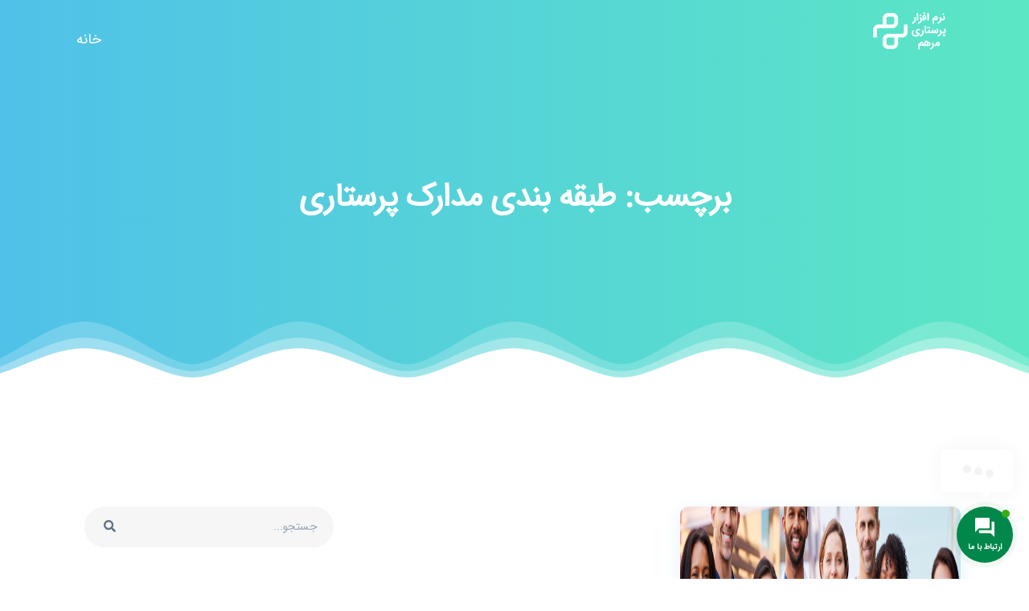

--- FILE ---
content_type: text/html; charset=UTF-8
request_url: https://nelearn.ir/tag/%D8%B7%D8%A8%D9%82%D9%87-%D8%A8%D9%86%D8%AF%DB%8C-%D9%85%D8%AF%D8%A7%D8%B1%DA%A9-%D9%BE%D8%B1%D8%B3%D8%AA%D8%A7%D8%B1%DB%8C/
body_size: 15496
content:
<!DOCTYPE html>
<html dir="rtl" dir="rtl" lang="fa-IR">

<head>
    <meta charset="utf-8">
    <meta name="viewport" content="width=device-width, initial-scale=1.0">
	<meta name='robots' content='index, follow, max-image-preview:large, max-snippet:-1, max-video-preview:-1' />

	<!-- This site is optimized with the Yoast SEO Premium plugin v17.6 (Yoast SEO v21.7) - https://yoast.com/wordpress/plugins/seo/ -->
	<title>بایگانی‌های طبقه بندی مدارک پرستاری - مرهم</title><link rel="stylesheet" href="https://nelearn.ir/wp-content/cache/min/1/bcb226bcb1d820dc7fb5cdd1052e840a.css" media="all" data-minify="1" />
	<link rel="canonical" href="https://nelearn.ir/tag/طبقه-بندی-مدارک-پرستاری/" />
	<meta property="og:locale" content="fa_IR" />
	<meta property="og:type" content="article" />
	<meta property="og:title" content="بایگانی‌های طبقه بندی مدارک پرستاری" />
	<meta property="og:url" content="https://nelearn.ir/tag/طبقه-بندی-مدارک-پرستاری/" />
	<meta property="og:site_name" content="مرهم" />
	<meta name="twitter:card" content="summary_large_image" />
	<script type="application/ld+json" class="yoast-schema-graph">{"@context":"https://schema.org","@graph":[{"@type":"CollectionPage","@id":"https://nelearn.ir/tag/%d8%b7%d8%a8%d9%82%d9%87-%d8%a8%d9%86%d8%af%db%8c-%d9%85%d8%af%d8%a7%d8%b1%da%a9-%d9%be%d8%b1%d8%b3%d8%aa%d8%a7%d8%b1%db%8c/","url":"https://nelearn.ir/tag/%d8%b7%d8%a8%d9%82%d9%87-%d8%a8%d9%86%d8%af%db%8c-%d9%85%d8%af%d8%a7%d8%b1%da%a9-%d9%be%d8%b1%d8%b3%d8%aa%d8%a7%d8%b1%db%8c/","name":"بایگانی‌های طبقه بندی مدارک پرستاری - مرهم","isPartOf":{"@id":"https://nelearn.ir/#website"},"primaryImageOfPage":{"@id":"https://nelearn.ir/tag/%d8%b7%d8%a8%d9%82%d9%87-%d8%a8%d9%86%d8%af%db%8c-%d9%85%d8%af%d8%a7%d8%b1%da%a9-%d9%be%d8%b1%d8%b3%d8%aa%d8%a7%d8%b1%db%8c/#primaryimage"},"image":{"@id":"https://nelearn.ir/tag/%d8%b7%d8%a8%d9%82%d9%87-%d8%a8%d9%86%d8%af%db%8c-%d9%85%d8%af%d8%a7%d8%b1%da%a9-%d9%be%d8%b1%d8%b3%d8%aa%d8%a7%d8%b1%db%8c/#primaryimage"},"thumbnailUrl":"https://nelearn.ir/wp-content/uploads/2020/05/nursing_job_0.png","breadcrumb":{"@id":"https://nelearn.ir/tag/%d8%b7%d8%a8%d9%82%d9%87-%d8%a8%d9%86%d8%af%db%8c-%d9%85%d8%af%d8%a7%d8%b1%da%a9-%d9%be%d8%b1%d8%b3%d8%aa%d8%a7%d8%b1%db%8c/#breadcrumb"},"inLanguage":"fa-IR"},{"@type":"ImageObject","inLanguage":"fa-IR","@id":"https://nelearn.ir/tag/%d8%b7%d8%a8%d9%82%d9%87-%d8%a8%d9%86%d8%af%db%8c-%d9%85%d8%af%d8%a7%d8%b1%da%a9-%d9%be%d8%b1%d8%b3%d8%aa%d8%a7%d8%b1%db%8c/#primaryimage","url":"https://nelearn.ir/wp-content/uploads/2020/05/nursing_job_0.png","contentUrl":"https://nelearn.ir/wp-content/uploads/2020/05/nursing_job_0.png","width":640,"height":288,"caption":"نقش های پرستاری براساس سطح تحصیلات"},{"@type":"BreadcrumbList","@id":"https://nelearn.ir/tag/%d8%b7%d8%a8%d9%82%d9%87-%d8%a8%d9%86%d8%af%db%8c-%d9%85%d8%af%d8%a7%d8%b1%da%a9-%d9%be%d8%b1%d8%b3%d8%aa%d8%a7%d8%b1%db%8c/#breadcrumb","itemListElement":[{"@type":"ListItem","position":1,"name":"خانه","item":"https://nelearn.ir/"},{"@type":"ListItem","position":2,"name":"طبقه بندی مدارک پرستاری"}]},{"@type":"WebSite","@id":"https://nelearn.ir/#website","url":"https://nelearn.ir/","name":"آموزش پرستاری","description":"اطلس جامع آموزش پرستاری","publisher":{"@id":"https://nelearn.ir/#organization"},"potentialAction":[{"@type":"SearchAction","target":{"@type":"EntryPoint","urlTemplate":"https://nelearn.ir/?s={search_term_string}"},"query-input":"required name=search_term_string"}],"inLanguage":"fa-IR"},{"@type":"Organization","@id":"https://nelearn.ir/#organization","name":"مرهم","url":"https://nelearn.ir/","logo":{"@type":"ImageObject","inLanguage":"fa-IR","@id":"https://nelearn.ir/#/schema/logo/image/","url":"https://nelearn.ir/wp-content/uploads/2021/02/Untitled-1-01.jpg","contentUrl":"https://nelearn.ir/wp-content/uploads/2021/02/Untitled-1-01.jpg","width":500,"height":500,"caption":"مرهم"},"image":{"@id":"https://nelearn.ir/#/schema/logo/image/"},"sameAs":["https://www.facebok.com/nelearn.nelearn","https://www.instagram.com/nelearnir/"]}]}</script>
	<!-- / Yoast SEO Premium plugin. -->


<link href='https://fonts.gstatic.com' crossorigin rel='preconnect' />
<link rel="alternate" type="application/rss+xml" title="مرهم &raquo; طبقه بندی مدارک پرستاری خوراک برچسب" href="https://nelearn.ir/tag/%d8%b7%d8%a8%d9%82%d9%87-%d8%a8%d9%86%d8%af%db%8c-%d9%85%d8%af%d8%a7%d8%b1%da%a9-%d9%be%d8%b1%d8%b3%d8%aa%d8%a7%d8%b1%db%8c/feed/" />
<style id='wp-emoji-styles-inline-css' type='text/css'>

	img.wp-smiley, img.emoji {
		display: inline !important;
		border: none !important;
		box-shadow: none !important;
		height: 1em !important;
		width: 1em !important;
		margin: 0 0.07em !important;
		vertical-align: -0.1em !important;
		background: none !important;
		padding: 0 !important;
	}
</style>


<style id='classic-theme-styles-inline-css' type='text/css'>
/*! This file is auto-generated */
.wp-block-button__link{color:#fff;background-color:#32373c;border-radius:9999px;box-shadow:none;text-decoration:none;padding:calc(.667em + 2px) calc(1.333em + 2px);font-size:1.125em}.wp-block-file__button{background:#32373c;color:#fff;text-decoration:none}
</style>
<style id='global-styles-inline-css' type='text/css'>
body{--wp--preset--color--black: #000000;--wp--preset--color--cyan-bluish-gray: #abb8c3;--wp--preset--color--white: #ffffff;--wp--preset--color--pale-pink: #f78da7;--wp--preset--color--vivid-red: #cf2e2e;--wp--preset--color--luminous-vivid-orange: #ff6900;--wp--preset--color--luminous-vivid-amber: #fcb900;--wp--preset--color--light-green-cyan: #7bdcb5;--wp--preset--color--vivid-green-cyan: #00d084;--wp--preset--color--pale-cyan-blue: #8ed1fc;--wp--preset--color--vivid-cyan-blue: #0693e3;--wp--preset--color--vivid-purple: #9b51e0;--wp--preset--gradient--vivid-cyan-blue-to-vivid-purple: linear-gradient(135deg,rgba(6,147,227,1) 0%,rgb(155,81,224) 100%);--wp--preset--gradient--light-green-cyan-to-vivid-green-cyan: linear-gradient(135deg,rgb(122,220,180) 0%,rgb(0,208,130) 100%);--wp--preset--gradient--luminous-vivid-amber-to-luminous-vivid-orange: linear-gradient(135deg,rgba(252,185,0,1) 0%,rgba(255,105,0,1) 100%);--wp--preset--gradient--luminous-vivid-orange-to-vivid-red: linear-gradient(135deg,rgba(255,105,0,1) 0%,rgb(207,46,46) 100%);--wp--preset--gradient--very-light-gray-to-cyan-bluish-gray: linear-gradient(135deg,rgb(238,238,238) 0%,rgb(169,184,195) 100%);--wp--preset--gradient--cool-to-warm-spectrum: linear-gradient(135deg,rgb(74,234,220) 0%,rgb(151,120,209) 20%,rgb(207,42,186) 40%,rgb(238,44,130) 60%,rgb(251,105,98) 80%,rgb(254,248,76) 100%);--wp--preset--gradient--blush-light-purple: linear-gradient(135deg,rgb(255,206,236) 0%,rgb(152,150,240) 100%);--wp--preset--gradient--blush-bordeaux: linear-gradient(135deg,rgb(254,205,165) 0%,rgb(254,45,45) 50%,rgb(107,0,62) 100%);--wp--preset--gradient--luminous-dusk: linear-gradient(135deg,rgb(255,203,112) 0%,rgb(199,81,192) 50%,rgb(65,88,208) 100%);--wp--preset--gradient--pale-ocean: linear-gradient(135deg,rgb(255,245,203) 0%,rgb(182,227,212) 50%,rgb(51,167,181) 100%);--wp--preset--gradient--electric-grass: linear-gradient(135deg,rgb(202,248,128) 0%,rgb(113,206,126) 100%);--wp--preset--gradient--midnight: linear-gradient(135deg,rgb(2,3,129) 0%,rgb(40,116,252) 100%);--wp--preset--font-size--small: 13px;--wp--preset--font-size--medium: 20px;--wp--preset--font-size--large: 36px;--wp--preset--font-size--x-large: 42px;--wp--preset--spacing--20: 0.44rem;--wp--preset--spacing--30: 0.67rem;--wp--preset--spacing--40: 1rem;--wp--preset--spacing--50: 1.5rem;--wp--preset--spacing--60: 2.25rem;--wp--preset--spacing--70: 3.38rem;--wp--preset--spacing--80: 5.06rem;--wp--preset--shadow--natural: 6px 6px 9px rgba(0, 0, 0, 0.2);--wp--preset--shadow--deep: 12px 12px 50px rgba(0, 0, 0, 0.4);--wp--preset--shadow--sharp: 6px 6px 0px rgba(0, 0, 0, 0.2);--wp--preset--shadow--outlined: 6px 6px 0px -3px rgba(255, 255, 255, 1), 6px 6px rgba(0, 0, 0, 1);--wp--preset--shadow--crisp: 6px 6px 0px rgba(0, 0, 0, 1);}:where(.is-layout-flex){gap: 0.5em;}:where(.is-layout-grid){gap: 0.5em;}body .is-layout-flow > .alignleft{float: left;margin-inline-start: 0;margin-inline-end: 2em;}body .is-layout-flow > .alignright{float: right;margin-inline-start: 2em;margin-inline-end: 0;}body .is-layout-flow > .aligncenter{margin-left: auto !important;margin-right: auto !important;}body .is-layout-constrained > .alignleft{float: left;margin-inline-start: 0;margin-inline-end: 2em;}body .is-layout-constrained > .alignright{float: right;margin-inline-start: 2em;margin-inline-end: 0;}body .is-layout-constrained > .aligncenter{margin-left: auto !important;margin-right: auto !important;}body .is-layout-constrained > :where(:not(.alignleft):not(.alignright):not(.alignfull)){max-width: var(--wp--style--global--content-size);margin-left: auto !important;margin-right: auto !important;}body .is-layout-constrained > .alignwide{max-width: var(--wp--style--global--wide-size);}body .is-layout-flex{display: flex;}body .is-layout-flex{flex-wrap: wrap;align-items: center;}body .is-layout-flex > *{margin: 0;}body .is-layout-grid{display: grid;}body .is-layout-grid > *{margin: 0;}:where(.wp-block-columns.is-layout-flex){gap: 2em;}:where(.wp-block-columns.is-layout-grid){gap: 2em;}:where(.wp-block-post-template.is-layout-flex){gap: 1.25em;}:where(.wp-block-post-template.is-layout-grid){gap: 1.25em;}.has-black-color{color: var(--wp--preset--color--black) !important;}.has-cyan-bluish-gray-color{color: var(--wp--preset--color--cyan-bluish-gray) !important;}.has-white-color{color: var(--wp--preset--color--white) !important;}.has-pale-pink-color{color: var(--wp--preset--color--pale-pink) !important;}.has-vivid-red-color{color: var(--wp--preset--color--vivid-red) !important;}.has-luminous-vivid-orange-color{color: var(--wp--preset--color--luminous-vivid-orange) !important;}.has-luminous-vivid-amber-color{color: var(--wp--preset--color--luminous-vivid-amber) !important;}.has-light-green-cyan-color{color: var(--wp--preset--color--light-green-cyan) !important;}.has-vivid-green-cyan-color{color: var(--wp--preset--color--vivid-green-cyan) !important;}.has-pale-cyan-blue-color{color: var(--wp--preset--color--pale-cyan-blue) !important;}.has-vivid-cyan-blue-color{color: var(--wp--preset--color--vivid-cyan-blue) !important;}.has-vivid-purple-color{color: var(--wp--preset--color--vivid-purple) !important;}.has-black-background-color{background-color: var(--wp--preset--color--black) !important;}.has-cyan-bluish-gray-background-color{background-color: var(--wp--preset--color--cyan-bluish-gray) !important;}.has-white-background-color{background-color: var(--wp--preset--color--white) !important;}.has-pale-pink-background-color{background-color: var(--wp--preset--color--pale-pink) !important;}.has-vivid-red-background-color{background-color: var(--wp--preset--color--vivid-red) !important;}.has-luminous-vivid-orange-background-color{background-color: var(--wp--preset--color--luminous-vivid-orange) !important;}.has-luminous-vivid-amber-background-color{background-color: var(--wp--preset--color--luminous-vivid-amber) !important;}.has-light-green-cyan-background-color{background-color: var(--wp--preset--color--light-green-cyan) !important;}.has-vivid-green-cyan-background-color{background-color: var(--wp--preset--color--vivid-green-cyan) !important;}.has-pale-cyan-blue-background-color{background-color: var(--wp--preset--color--pale-cyan-blue) !important;}.has-vivid-cyan-blue-background-color{background-color: var(--wp--preset--color--vivid-cyan-blue) !important;}.has-vivid-purple-background-color{background-color: var(--wp--preset--color--vivid-purple) !important;}.has-black-border-color{border-color: var(--wp--preset--color--black) !important;}.has-cyan-bluish-gray-border-color{border-color: var(--wp--preset--color--cyan-bluish-gray) !important;}.has-white-border-color{border-color: var(--wp--preset--color--white) !important;}.has-pale-pink-border-color{border-color: var(--wp--preset--color--pale-pink) !important;}.has-vivid-red-border-color{border-color: var(--wp--preset--color--vivid-red) !important;}.has-luminous-vivid-orange-border-color{border-color: var(--wp--preset--color--luminous-vivid-orange) !important;}.has-luminous-vivid-amber-border-color{border-color: var(--wp--preset--color--luminous-vivid-amber) !important;}.has-light-green-cyan-border-color{border-color: var(--wp--preset--color--light-green-cyan) !important;}.has-vivid-green-cyan-border-color{border-color: var(--wp--preset--color--vivid-green-cyan) !important;}.has-pale-cyan-blue-border-color{border-color: var(--wp--preset--color--pale-cyan-blue) !important;}.has-vivid-cyan-blue-border-color{border-color: var(--wp--preset--color--vivid-cyan-blue) !important;}.has-vivid-purple-border-color{border-color: var(--wp--preset--color--vivid-purple) !important;}.has-vivid-cyan-blue-to-vivid-purple-gradient-background{background: var(--wp--preset--gradient--vivid-cyan-blue-to-vivid-purple) !important;}.has-light-green-cyan-to-vivid-green-cyan-gradient-background{background: var(--wp--preset--gradient--light-green-cyan-to-vivid-green-cyan) !important;}.has-luminous-vivid-amber-to-luminous-vivid-orange-gradient-background{background: var(--wp--preset--gradient--luminous-vivid-amber-to-luminous-vivid-orange) !important;}.has-luminous-vivid-orange-to-vivid-red-gradient-background{background: var(--wp--preset--gradient--luminous-vivid-orange-to-vivid-red) !important;}.has-very-light-gray-to-cyan-bluish-gray-gradient-background{background: var(--wp--preset--gradient--very-light-gray-to-cyan-bluish-gray) !important;}.has-cool-to-warm-spectrum-gradient-background{background: var(--wp--preset--gradient--cool-to-warm-spectrum) !important;}.has-blush-light-purple-gradient-background{background: var(--wp--preset--gradient--blush-light-purple) !important;}.has-blush-bordeaux-gradient-background{background: var(--wp--preset--gradient--blush-bordeaux) !important;}.has-luminous-dusk-gradient-background{background: var(--wp--preset--gradient--luminous-dusk) !important;}.has-pale-ocean-gradient-background{background: var(--wp--preset--gradient--pale-ocean) !important;}.has-electric-grass-gradient-background{background: var(--wp--preset--gradient--electric-grass) !important;}.has-midnight-gradient-background{background: var(--wp--preset--gradient--midnight) !important;}.has-small-font-size{font-size: var(--wp--preset--font-size--small) !important;}.has-medium-font-size{font-size: var(--wp--preset--font-size--medium) !important;}.has-large-font-size{font-size: var(--wp--preset--font-size--large) !important;}.has-x-large-font-size{font-size: var(--wp--preset--font-size--x-large) !important;}
.wp-block-navigation a:where(:not(.wp-element-button)){color: inherit;}
:where(.wp-block-post-template.is-layout-flex){gap: 1.25em;}:where(.wp-block-post-template.is-layout-grid){gap: 1.25em;}
:where(.wp-block-columns.is-layout-flex){gap: 2em;}:where(.wp-block-columns.is-layout-grid){gap: 2em;}
.wp-block-pullquote{font-size: 1.5em;line-height: 1.6;}
</style>


<style id='woocommerce-inline-inline-css' type='text/css'>
.woocommerce form .form-row .required { visibility: visible; }
</style>



<script type="text/javascript" id="contactus-js-extra">
/* <![CDATA[ */
var arCUVars = {"url":"https:\/\/nelearn.ir\/wp-admin\/admin-ajax.php","version":"2.2.1","_wpnonce":"<input type=\"hidden\" id=\"_wpnonce\" name=\"_wpnonce\" value=\"cf8451ec36\" \/><input type=\"hidden\" name=\"_wp_http_referer\" value=\"\/tag\/%D8%B7%D8%A8%D9%82%D9%87-%D8%A8%D9%86%D8%AF%DB%8C-%D9%85%D8%AF%D8%A7%D8%B1%DA%A9-%D9%BE%D8%B1%D8%B3%D8%AA%D8%A7%D8%B1%DB%8C\/\" \/>"};
/* ]]> */
</script>




<link rel="https://api.w.org/" href="https://nelearn.ir/wp-json/" /><link rel="alternate" type="application/json" href="https://nelearn.ir/wp-json/wp/v2/tags/337" /><link rel="EditURI" type="application/rsd+xml" title="RSD" href="https://nelearn.ir/xmlrpc.php?rsd" />
<meta name="generator" content="WordPress 6.4.7" />
<meta name="generator" content="WooCommerce 7.8.0" />
<!-- Analytics by WP Statistics v14.2 - http://wp-statistics.com/ -->
	<noscript><style>.woocommerce-product-gallery{ opacity: 1 !important; }</style></noscript>
	<link rel="icon" href="https://nelearn.ir/wp-content/uploads/2021/02/cropped-Untitled-1-01-32x32.jpg" sizes="32x32" />
<link rel="icon" href="https://nelearn.ir/wp-content/uploads/2021/02/cropped-Untitled-1-01-192x192.jpg" sizes="192x192" />
<link rel="apple-touch-icon" href="https://nelearn.ir/wp-content/uploads/2021/02/cropped-Untitled-1-01-180x180.jpg" />
<meta name="msapplication-TileImage" content="https://nelearn.ir/wp-content/uploads/2021/02/cropped-Untitled-1-01-270x270.jpg" />
<noscript><style id="rocket-lazyload-nojs-css">.rll-youtube-player, [data-lazy-src]{display:none !important;}</style></noscript>    <style>
        :root {
            --color-main: #5be7c4;
            --color-secondary: #50c1e9;
        }
    </style>
</head>

<body class="demo-1"
      data-offset="500" data-spy="scroll" data-target="#navbar" dir="rtl">

<!-- =============== Header =============== -->
<header id="header">
    <nav class="navbar navbar-expand-lg  fixed-top" id="navbar">
        <div class="container"><!-- Brand -->
            <a class="navbar-brand mb-0" href="https://nelearn.ir">
                <img class="logo" src="data:image/svg+xml,%3Csvg%20xmlns='http://www.w3.org/2000/svg'%20viewBox='0%200%200%200'%3E%3C/svg%3E" data-lazy-src="https://nelearn.ir/wp-content/uploads/2021/03/logo_white۴۴.png"/><noscript><img class="logo" src="https://nelearn.ir/wp-content/uploads/2021/03/logo_white۴۴.png"/></noscript></a>
            <button class="navbar-toggler" data-target="#navbar-collapse" data-toggle="collapse" type="button"
                    aria-controls="navbar-collapse" aria-expanded="false" aria-label="Toggle navigation">
                <span></span><span></span><span></span></button>
            <!-- Nav Links -->
			<div id="navbar-collapse" class="collapse navbar-collapse"><ul id="menu-%d9%88%d8%a8%d9%84%d8%a7%da%af" class="navbar-nav nav nav-pills"><li id="menu-item-6547" class="menu-item menu-item-type-custom menu-item-object-custom menu-item-home menu-item-6547 nav-item"><a href="https://nelearn.ir" class="nav-link">خانه</a></li>
</ul></div>            <!-- / Nav Links -->
        </div>
    </nav>
</header>

<!-- ========================================= -->
<main>
    <!-- =========== Inner Title Page Section =============== -->
    <div id="innerPageTitle">
        <div class="container">
            <!-- Title -->
            <div class="title">
                <h1>برچسب:  <span>طبقه بندی مدارک پرستاری</span></h1>
            </div>
            <!-- / Title -->
        </div>
    </div>
    <!-- ========================================= -->
    <!-- =========== All Blogs Section =============== -->
    <section id="blogs">
        <div class="container">
            <div class="row">
                <div class="col-lg-8 col-md-12">
                    <!-- Blogs List -->
                    <div class="blog-list">
                        <div class="row">
                            	
		<div class="col-md-6 col-sm-12 col-lg-6">
			<!-- blog  -->
			<div class="card blog">
				<!-- Blog Image -->
				<div class="card-img-top">
					<img width="640" height="288" src="data:image/svg+xml,%3Csvg%20xmlns='http://www.w3.org/2000/svg'%20viewBox='0%200%20640%20288'%3E%3C/svg%3E" class="attachment-post-thumbnail size-post-thumbnail wp-post-image" alt="نقش های پرستاری براساس سطح تحصیلات" decoding="async" fetchpriority="high" data-lazy-srcset="https://nelearn.ir/wp-content/uploads/2020/05/nursing_job_0.png 640w, https://nelearn.ir/wp-content/uploads/2020/05/nursing_job_0-600x270.png 600w, https://nelearn.ir/wp-content/uploads/2020/05/nursing_job_0-300x135.png 300w" data-lazy-sizes="(max-width: 640px) 100vw, 640px" data-lazy-src="https://nelearn.ir/wp-content/uploads/2020/05/nursing_job_0.png" /><noscript><img width="640" height="288" src="https://nelearn.ir/wp-content/uploads/2020/05/nursing_job_0.png" class="attachment-post-thumbnail size-post-thumbnail wp-post-image" alt="نقش های پرستاری براساس سطح تحصیلات" decoding="async" fetchpriority="high" srcset="https://nelearn.ir/wp-content/uploads/2020/05/nursing_job_0.png 640w, https://nelearn.ir/wp-content/uploads/2020/05/nursing_job_0-600x270.png 600w, https://nelearn.ir/wp-content/uploads/2020/05/nursing_job_0-300x135.png 300w" sizes="(max-width: 640px) 100vw, 640px" /></noscript>				</div>
				<!-- Blog Details -->
				<div class="card-body">
					<div class="card-title">
						<!-- Blog Title -->
						<h6 class="blog-title">
							<a href="https://nelearn.ir/1399/02/31/%d9%86%d9%82%d8%b4-%d9%87%d8%a7%db%8c-%d9%be%d8%b1%d8%b3%d8%aa%d8%a7%d8%b1%db%8c-%d8%a8%d8%b1%d8%a7%d8%b3%d8%a7%d8%b3-%d8%b3%d8%b7%d8%ad-%d8%aa%d8%ad%d8%b5%db%8c%d9%84%d8%a7%d8%aa/">نقش های پرستاری براساس سطح تحصیلات</a>
						</h6>
						<!-- Blog info -->
						<ul class="blog-info text-muted list-inline">
							<li class="list-inline-item"><i
									class="fas fa-user"></i><span>محمد طاهری</span></li>
							<li class="list-inline-item"><i class="far fa-calendar-alt"></i><span>اردیبهشت ۳۱, ۱۳۹۹</span>
							</li>
							<li class="list-inline-item"><i
									class="far fa-comments"></i><span>3</span><span>دیدگاه</span>
							</li>
						</ul>
						<!-- / Blog Info -->
					</div>
					<!-- Blog Content -->
					<p class="card-text blog-content"><p>نقش های پرستاری براساس سطح تحصیلات عنوان مقاله می باشد که در آن به دسته بندی کار پرستاران بر اساس [&hellip;]</p>
</p>
					<a class="btn-gradient" href="https://nelearn.ir/1399/02/31/%d9%86%d9%82%d8%b4-%d9%87%d8%a7%db%8c-%d9%be%d8%b1%d8%b3%d8%aa%d8%a7%d8%b1%db%8c-%d8%a8%d8%b1%d8%a7%d8%b3%d8%a7%d8%b3-%d8%b3%d8%b7%d8%ad-%d8%aa%d8%ad%d8%b5%db%8c%d9%84%d8%a7%d8%aa/">
						<i class="fas fa-chevron-right"></i>
					</a>
				</div>
			</div>
			<!-- / blog  -->
		</div>
	
	                        </div>
                    </div>
                    <!-- / blog-list -->
                    <div class="row mb-4">
                        <div class="col-12">
                            <!-- pagination -->
                            <div class="pagination">
		                                                    </div>
                            <!-- /pagination -->
                        </div>
                    </div>
                </div>
	            <div class="col-lg-4 col-md-12">
		            <!-- Sidebar -->
		            	<div id="sidebar">
		<div class="widget">
        <!-- search form -->
        <div class="search">
            <form class="needs-validation form" novalidate method="get" action="https://nelearn.ir">
                <div class="input-group mb-3">
                    <input name="s" id="s" value=""
                           class="form-control" type="text" aria-describedby="basic-addon2" aria-label="جستجو..."
                           placeholder="جستجو..." required>
                    <div class="invalid-tooltip">لطفا اطلاعات را وارد کنید</div>
                    <div class="input-group-append">
                        <button id="searchsubmit" class="btn" type="submit">
                            <i class="fas fa-search" id="basic-addon2"></i>
                        </button>
                    </div>
                </div>
            </form>
        </div>
        <!-- / search form -->

		</div><div class="widget"><h5 class="title style-2">آخرین مطالب</h5>
        <div class="latestPosts">
            <ul class="list-unstyled">
				
				                    
                        <li>
                            <div class="media post">
                                <!-- Post image -->
                                <div class="post-img">
                                    <a href="https://nelearn.ir/1401/06/30/%d9%86%d8%b1%d9%85-%d8%a7%d9%81%d8%b2%d8%a7%d8%b1-%d9%be%d8%b1%d8%b3%d8%aa%d8%a7%d8%b1%db%8c-%d9%85%d8%b1%d9%87%d9%85%d8%9b-%d9%86%d8%b1%d9%85-%d8%a7%d9%81%d8%b2%d8%a7%d8%b1%db%8c-%d8%ac%d8%a7%d9%85/">
                                        <img width="45" height="90" src="data:image/svg+xml,%3Csvg%20xmlns='http://www.w3.org/2000/svg'%20viewBox='0%200%2045%2090'%3E%3C/svg%3E" class="attachment-widget-post-thumbnail size-widget-post-thumbnail wp-post-image" alt="" decoding="async" data-lazy-srcset="https://nelearn.ir/wp-content/uploads/2022/09/9-45x90.png 45w, https://nelearn.ir/wp-content/uploads/2022/09/9-150x300.png 150w, https://nelearn.ir/wp-content/uploads/2022/09/9-200x400.png 200w, https://nelearn.ir/wp-content/uploads/2022/09/9.png 349w" data-lazy-sizes="(max-width: 45px) 100vw, 45px" data-lazy-src="https://nelearn.ir/wp-content/uploads/2022/09/9-45x90.png" /><noscript><img width="45" height="90" src="https://nelearn.ir/wp-content/uploads/2022/09/9-45x90.png" class="attachment-widget-post-thumbnail size-widget-post-thumbnail wp-post-image" alt="" decoding="async" srcset="https://nelearn.ir/wp-content/uploads/2022/09/9-45x90.png 45w, https://nelearn.ir/wp-content/uploads/2022/09/9-150x300.png 150w, https://nelearn.ir/wp-content/uploads/2022/09/9-200x400.png 200w, https://nelearn.ir/wp-content/uploads/2022/09/9.png 349w" sizes="(max-width: 45px) 100vw, 45px" /></noscript>                                    </a>
                                </div>
                                <!-- /.Post image -->
                                <!-- Post title and desc -->
                                <div class="post-details media-body">
                                    <a href="https://nelearn.ir/1401/06/30/%d9%86%d8%b1%d9%85-%d8%a7%d9%81%d8%b2%d8%a7%d8%b1-%d9%be%d8%b1%d8%b3%d8%aa%d8%a7%d8%b1%db%8c-%d9%85%d8%b1%d9%87%d9%85%d8%9b-%d9%86%d8%b1%d9%85-%d8%a7%d9%81%d8%b2%d8%a7%d8%b1%db%8c-%d8%ac%d8%a7%d9%85/">
                                        <h5 class="title">نرم افزار پرستاری مرهم؛ نرم افزاری جامع برای دانشجویان رشته پرستاری</h5>
                                        <p><p>نرم افزار پرستاری مرهم، یکی از بهترین نرم افزارهایی است که می تواند به شما دانشجویان رشته پرستاری خدمات مختلفی را ارائه کند. برای بهتر شدن.</p>
</p>
                                        <p class="text-muted">
                                            <i class="far fa-calendar-alt"></i><span>شهریور ۳۰, ۱۴۰۱</span>
                                        </p>
                                    </a>
                                </div>
                                <!-- / Post title and desc -->
                            </div>
                        </li>

					
                        <li>
                            <div class="media post">
                                <!-- Post image -->
                                <div class="post-img">
                                    <a href="https://nelearn.ir/1400/11/09/%d8%aa%d8%ac%d9%87%db%8c%d8%b2%d8%a7%d8%aa-%d8%a7%d9%88%d8%b1%da%98%d8%a7%d9%86%d8%b3-%d9%88-%d8%af%d8%a7%d8%b1%d9%88-%d8%af%d8%b1-%d8%af%d9%81%d8%aa%d8%b1-%d9%be%d8%b1%d8%b3%d8%aa%d8%a7%d8%b1-%d9%85/">
                                        <img width="90" height="60" src="data:image/svg+xml,%3Csvg%20xmlns='http://www.w3.org/2000/svg'%20viewBox='0%200%2090%2060'%3E%3C/svg%3E" class="attachment-widget-post-thumbnail size-widget-post-thumbnail wp-post-image" alt="تجهیزات اورژانس و دارو در دفتر پرستار مدرسه" decoding="async" data-lazy-srcset="https://nelearn.ir/wp-content/uploads/2022/01/تجهیزات-اورژانس-و-دارو-در-دفتر-پرستار-مدرسه-2-90x60.jpg 90w, https://nelearn.ir/wp-content/uploads/2022/01/تجهیزات-اورژانس-و-دارو-در-دفتر-پرستار-مدرسه-2-300x200.jpg 300w, https://nelearn.ir/wp-content/uploads/2022/01/تجهیزات-اورژانس-و-دارو-در-دفتر-پرستار-مدرسه-2-1024x683.jpg 1024w, https://nelearn.ir/wp-content/uploads/2022/01/تجهیزات-اورژانس-و-دارو-در-دفتر-پرستار-مدرسه-2-768x512.jpg 768w, https://nelearn.ir/wp-content/uploads/2022/01/تجهیزات-اورژانس-و-دارو-در-دفتر-پرستار-مدرسه-2-1536x1024.jpg 1536w, https://nelearn.ir/wp-content/uploads/2022/01/تجهیزات-اورژانس-و-دارو-در-دفتر-پرستار-مدرسه-2-2048x1365.jpg 2048w, https://nelearn.ir/wp-content/uploads/2022/01/تجهیزات-اورژانس-و-دارو-در-دفتر-پرستار-مدرسه-2-350x233.jpg 350w, https://nelearn.ir/wp-content/uploads/2022/01/تجهیزات-اورژانس-و-دارو-در-دفتر-پرستار-مدرسه-2-600x400.jpg 600w, https://nelearn.ir/wp-content/uploads/2022/01/تجهیزات-اورژانس-و-دارو-در-دفتر-پرستار-مدرسه-2-e1643473446774.jpg 530w" data-lazy-sizes="(max-width: 90px) 100vw, 90px" data-lazy-src="https://nelearn.ir/wp-content/uploads/2022/01/تجهیزات-اورژانس-و-دارو-در-دفتر-پرستار-مدرسه-2-90x60.jpg" /><noscript><img width="90" height="60" src="https://nelearn.ir/wp-content/uploads/2022/01/تجهیزات-اورژانس-و-دارو-در-دفتر-پرستار-مدرسه-2-90x60.jpg" class="attachment-widget-post-thumbnail size-widget-post-thumbnail wp-post-image" alt="تجهیزات اورژانس و دارو در دفتر پرستار مدرسه" decoding="async" srcset="https://nelearn.ir/wp-content/uploads/2022/01/تجهیزات-اورژانس-و-دارو-در-دفتر-پرستار-مدرسه-2-90x60.jpg 90w, https://nelearn.ir/wp-content/uploads/2022/01/تجهیزات-اورژانس-و-دارو-در-دفتر-پرستار-مدرسه-2-300x200.jpg 300w, https://nelearn.ir/wp-content/uploads/2022/01/تجهیزات-اورژانس-و-دارو-در-دفتر-پرستار-مدرسه-2-1024x683.jpg 1024w, https://nelearn.ir/wp-content/uploads/2022/01/تجهیزات-اورژانس-و-دارو-در-دفتر-پرستار-مدرسه-2-768x512.jpg 768w, https://nelearn.ir/wp-content/uploads/2022/01/تجهیزات-اورژانس-و-دارو-در-دفتر-پرستار-مدرسه-2-1536x1024.jpg 1536w, https://nelearn.ir/wp-content/uploads/2022/01/تجهیزات-اورژانس-و-دارو-در-دفتر-پرستار-مدرسه-2-2048x1365.jpg 2048w, https://nelearn.ir/wp-content/uploads/2022/01/تجهیزات-اورژانس-و-دارو-در-دفتر-پرستار-مدرسه-2-350x233.jpg 350w, https://nelearn.ir/wp-content/uploads/2022/01/تجهیزات-اورژانس-و-دارو-در-دفتر-پرستار-مدرسه-2-600x400.jpg 600w, https://nelearn.ir/wp-content/uploads/2022/01/تجهیزات-اورژانس-و-دارو-در-دفتر-پرستار-مدرسه-2-e1643473446774.jpg 530w" sizes="(max-width: 90px) 100vw, 90px" /></noscript>                                    </a>
                                </div>
                                <!-- /.Post image -->
                                <!-- Post title and desc -->
                                <div class="post-details media-body">
                                    <a href="https://nelearn.ir/1400/11/09/%d8%aa%d8%ac%d9%87%db%8c%d8%b2%d8%a7%d8%aa-%d8%a7%d9%88%d8%b1%da%98%d8%a7%d9%86%d8%b3-%d9%88-%d8%af%d8%a7%d8%b1%d9%88-%d8%af%d8%b1-%d8%af%d9%81%d8%aa%d8%b1-%d9%be%d8%b1%d8%b3%d8%aa%d8%a7%d8%b1-%d9%85/">
                                        <h5 class="title">تجهیزات اورژانس و دارو در دفتر پرستار مدرسه</h5>
                                        <p><p>تجهیزات اورژانس در دفتر پرستار مدرسه پرستار مدرسه برای مقابله با شرایط اضطراری در مدرسه به تجهیزات زیادی احتیاج دارد. [&hellip;]</p>
</p>
                                        <p class="text-muted">
                                            <i class="far fa-calendar-alt"></i><span>بهمن ۹, ۱۴۰۰</span>
                                        </p>
                                    </a>
                                </div>
                                <!-- / Post title and desc -->
                            </div>
                        </li>

					
                        <li>
                            <div class="media post">
                                <!-- Post image -->
                                <div class="post-img">
                                    <a href="https://nelearn.ir/1400/11/08/%d9%be%d8%b1%d8%b3%d8%aa%d8%a7%d8%b1-%d9%88-%d9%be%db%8c%d8%b4%da%af%db%8c%d8%b1%db%8c-%d8%ab%d8%a7%d9%86%d9%88%db%8c%d9%87-%d8%af%d8%b1-%d9%85%d8%af%d8%b1%d8%b3%d9%87-%d9%87%d8%a7/">
                                        <img width="90" height="64" src="data:image/svg+xml,%3Csvg%20xmlns='http://www.w3.org/2000/svg'%20viewBox='0%200%2090%2064'%3E%3C/svg%3E" class="attachment-widget-post-thumbnail size-widget-post-thumbnail wp-post-image" alt="پیشگیری ثانویه در مدرس" decoding="async" data-lazy-srcset="https://nelearn.ir/wp-content/uploads/2022/01/پرستار-و-پیشگیری-ثانویه-در-مدرسه-ها2-90x64.jpg 90w, https://nelearn.ir/wp-content/uploads/2022/01/پرستار-و-پیشگیری-ثانویه-در-مدرسه-ها2-300x212.jpg 300w, https://nelearn.ir/wp-content/uploads/2022/01/پرستار-و-پیشگیری-ثانویه-در-مدرسه-ها2-768x542.jpg 768w, https://nelearn.ir/wp-content/uploads/2022/01/پرستار-و-پیشگیری-ثانویه-در-مدرسه-ها2-350x247.jpg 350w, https://nelearn.ir/wp-content/uploads/2022/01/پرستار-و-پیشگیری-ثانویه-در-مدرسه-ها2-600x424.jpg 600w, https://nelearn.ir/wp-content/uploads/2022/01/پرستار-و-پیشگیری-ثانویه-در-مدرسه-ها2.jpg 850w" data-lazy-sizes="(max-width: 90px) 100vw, 90px" data-lazy-src="https://nelearn.ir/wp-content/uploads/2022/01/پرستار-و-پیشگیری-ثانویه-در-مدرسه-ها2-90x64.jpg" /><noscript><img width="90" height="64" src="https://nelearn.ir/wp-content/uploads/2022/01/پرستار-و-پیشگیری-ثانویه-در-مدرسه-ها2-90x64.jpg" class="attachment-widget-post-thumbnail size-widget-post-thumbnail wp-post-image" alt="پیشگیری ثانویه در مدرس" decoding="async" srcset="https://nelearn.ir/wp-content/uploads/2022/01/پرستار-و-پیشگیری-ثانویه-در-مدرسه-ها2-90x64.jpg 90w, https://nelearn.ir/wp-content/uploads/2022/01/پرستار-و-پیشگیری-ثانویه-در-مدرسه-ها2-300x212.jpg 300w, https://nelearn.ir/wp-content/uploads/2022/01/پرستار-و-پیشگیری-ثانویه-در-مدرسه-ها2-768x542.jpg 768w, https://nelearn.ir/wp-content/uploads/2022/01/پرستار-و-پیشگیری-ثانویه-در-مدرسه-ها2-350x247.jpg 350w, https://nelearn.ir/wp-content/uploads/2022/01/پرستار-و-پیشگیری-ثانویه-در-مدرسه-ها2-600x424.jpg 600w, https://nelearn.ir/wp-content/uploads/2022/01/پرستار-و-پیشگیری-ثانویه-در-مدرسه-ها2.jpg 850w" sizes="(max-width: 90px) 100vw, 90px" /></noscript>                                    </a>
                                </div>
                                <!-- /.Post image -->
                                <!-- Post title and desc -->
                                <div class="post-details media-body">
                                    <a href="https://nelearn.ir/1400/11/08/%d9%be%d8%b1%d8%b3%d8%aa%d8%a7%d8%b1-%d9%88-%d9%be%db%8c%d8%b4%da%af%db%8c%d8%b1%db%8c-%d8%ab%d8%a7%d9%86%d9%88%db%8c%d9%87-%d8%af%d8%b1-%d9%85%d8%af%d8%b1%d8%b3%d9%87-%d9%87%d8%a7/">
                                        <h5 class="title">پرستار و پیشگیری ثانویه در مدرسه ها</h5>
                                        <p><p>پرستار و پیشگیری ثانویه در مدرسه از آنجا که پیشگیری ثانویه شامل مراقبت از کودکان در زمان نیاز به مراقبت [&hellip;]</p>
</p>
                                        <p class="text-muted">
                                            <i class="far fa-calendar-alt"></i><span>بهمن ۸, ۱۴۰۰</span>
                                        </p>
                                    </a>
                                </div>
                                <!-- / Post title and desc -->
                            </div>
                        </li>

					                            </ul>
        </div>

		</div><div class="widget"><h5 class="title style-2">دسته‌بندی ها</h5>
        <div class="categories">
            <ul class="list-group">
				                        <li class="list-group-item">
                            <p>
                                <a href="https://nelearn.ir/category/%d9%88%d8%a8%d9%84%d8%a7%da%af/%d8%a2%d9%85%d9%88%d8%b2%d8%b4/">
                                        <span class="cat_name">
                                            آموزش                                        </span>
                                    <span class="badge">
                                            120                                        </span>
                                </a>
                            </p>
                        </li>
						                        <li class="list-group-item">
                            <p>
                                <a href="https://nelearn.ir/category/%d9%88%d8%a8%d9%84%d8%a7%da%af/%d8%ae%d8%a8%d8%b1/">
                                        <span class="cat_name">
                                            خبر                                        </span>
                                    <span class="badge">
                                            79                                        </span>
                                </a>
                            </p>
                        </li>
						                        <li class="list-group-item">
                            <p>
                                <a href="https://nelearn.ir/category/%d8%af%d8%b3%d8%aa%d9%87%e2%80%8c%d8%a8%d9%86%d8%af%db%8c-%d9%86%d8%b4%d8%af%d9%87/">
                                        <span class="cat_name">
                                            دسته‌بندی نشده                                        </span>
                                    <span class="badge">
                                            5                                        </span>
                                </a>
                            </p>
                        </li>
						                        <li class="list-group-item">
                            <p>
                                <a href="https://nelearn.ir/category/%d9%88%d8%a8%d9%84%d8%a7%da%af/%d9%85%d9%82%d8%a7%d9%84%d8%a7%d8%aa/">
                                        <span class="cat_name">
                                            مقالات                                        </span>
                                    <span class="badge">
                                            354                                        </span>
                                </a>
                            </p>
                        </li>
						                        <li class="list-group-item">
                            <p>
                                <a href="https://nelearn.ir/category/%d9%88%d8%a8%d9%84%d8%a7%da%af/%d9%86%d8%b1%d9%85-%d8%a7%d9%81%d8%b2%d8%a7%d8%b1/">
                                        <span class="cat_name">
                                            نرم افزار                                        </span>
                                    <span class="badge">
                                            2                                        </span>
                                </a>
                            </p>
                        </li>
						                        <li class="list-group-item">
                            <p>
                                <a href="https://nelearn.ir/category/%d9%88%d8%a8%d9%84%d8%a7%da%af/">
                                        <span class="cat_name">
                                            وبلاگ                                        </span>
                                    <span class="badge">
                                            283                                        </span>
                                </a>
                            </p>
                        </li>
						            </ul>
        </div>

		</div><a referrerpolicy='origin' target='_blank' href='https://trustseal.enamad.ir/?id=538195&Code=T0te25NyKQm2je94myneujlQ5W7o9ShI'><img referrerpolicy='origin' src="data:image/svg+xml,%3Csvg%20xmlns='http://www.w3.org/2000/svg'%20viewBox='0%200%200%200'%3E%3C/svg%3E" alt='' style='cursor:pointer' code='T0te25NyKQm2je94myneujlQ5W7o9ShI' data-lazy-src="https://trustseal.enamad.ir/logo.aspx?id=538195&Code=T0te25NyKQm2je94myneujlQ5W7o9ShI"><noscript><img referrerpolicy='origin' src='https://trustseal.enamad.ir/logo.aspx?id=538195&Code=T0te25NyKQm2je94myneujlQ5W7o9ShI' alt='' style='cursor:pointer' code='T0te25NyKQm2je94myneujlQ5W7o9ShI'></noscript></a>	</div>
		            <!-- / sidebar -->
	            </div>
            </div>
        </div>
    </section>
    <!-- ========================================= -->
</main>
</main>
<!-- =========== footer =============== -->
<footer>
    <div class="container">
        <!-- App's Logo -->
        <img class="logo" src="data:image/svg+xml,%3Csvg%20xmlns='http://www.w3.org/2000/svg'%20viewBox='0%200%200%200'%3E%3C/svg%3E" data-lazy-src="https://nelearn.ir/wp-content/uploads/2021/03/logo_white۴۴.png" /><noscript><img class="logo" src="https://nelearn.ir/wp-content/uploads/2021/03/logo_white۴۴.png" /></noscript>
        <!-- ./ App's Logo -->
        <!-- Begin MailChimp SignUp Form -->
        <div id="subscribe">
            <div id="mc_embed_signup">
	            	                        </div>
        </div>
        <!-- End MailChimp SignUp Form -->
        <!-- Social Media Links -->
        <ul class="socialMediaLinks list-inline gradient-style">
            <li class="list-inline-item"><a href="https://facebok.com/nelearn.ir"><i class="fab fa-facebook-f"> </i></a></li>
            <li class="list-inline-item"><a href="https://www.aparat.com/nelearn.ir"><i class="fab fa-youtube"> </i></a></li>
            <li class="list-inline-item"><a href="https://twitter.com/nelearnl"><i class="fab fa-twitter"> </i></a></li>
            <li class="list-inline-item"><a href="#"><i class="fab fa-google-plus-g"> </i></a></li>
            <li class="list-inline-item"><a href="https://t.me/sup_nelearnir"><i
                            class="fab fa-telegram-plane"> </i></a></li>
            <li class="list-inline-item"><a href="https://instagram.com/nelearnir"><i
                            class="fab fa-instagram"> </i></a></li>
            <li class="list-inline-item"><a href="https://wa.me/message/"><i
                            class="fab fa-whatsapp"> </i></a></li>
        </ul>
        <!-- ./ Social Media Links -->
        <!-- Copyright -->
        <div class="copyright p-3 text-center">
			        </div>
        <!-- /.Copyright -->
        <!-- Back to top -->
        <div id="top-btn"><p><i class="gradient-text fas fa-chevron-up"></i></p></div>
        <!-- /.Back to top -->
    </div>
</footer>
<!-- ========================================= -->
<!-- =========== Loading screen  =============== -->
<div id="loader">
	<div class="circle"></div>
	<div class="circle"></div>
	<div class="circle"></div>
	<div class="circle"></div>
</div>
<!-- ========================================= -->

<div id="arcontactus"></div>
                
    
<script type="text/javascript" id="arcu-main-js">
    var $arcuWidget;var zaloWidgetInterval;var tawkToInterval;var tawkToHideInterval;var skypeWidgetInterval;var lcpWidgetInterval;var closePopupTimeout;var lzWidgetInterval;var paldeskInterval;var arcuOptions;var hideCustomerChatInterval;var _arCuTimeOut=null;var arCuPromptClosed=false;var _arCuWelcomeTimeOut=null;var arCuMenuOpenedOnce=false;var arcuAppleItem=null;var arCuMessages=["\u0633\u0644\u0627\u0645 \u062f\u0648\u0633\u062a \u0639\u0632\u06cc\u0632","\u0633\u0648\u0627\u0644\u062a\u0648\u0646 \u0631\u0648 \u0627\u0632 \u0645\u0627 \u0628\u067e\u0631\u0633\u06cc\u062f."];var arCuLoop=false;;var arCuCloseLastMessage=false;var arCuDelayFirst=2000;var arCuTypingTime=2000;var arCuMessageTime=4000;var arCuClosedCookie=0;var arcItems=[];window.addEventListener('load',function(){$arcuWidget=document.createElement('div');var body=document.getElementsByTagName('body')[0];$arcuWidget.id='arcontactus';if(document.getElementById('arcontactus')){document.getElementById('arcontactus').parentElement.removeChild(document.getElementById('arcontactus'));}
body.appendChild($arcuWidget);arCuClosedCookie=arCuGetCookie('arcu-closed');$arcuWidget.addEventListener('arcontactus.init',function(){$arcuWidget.classList.add('arcuAnimated');$arcuWidget.classList.add('flipInY');setTimeout(function(){$arcuWidget.classList.remove('flipInY');},1000);if(document.querySelector('#arcu-form-callback form')){document.querySelector('#arcu-form-callback form').append(contactUs.utils.DOMElementFromHTML(arCUVars._wpnonce));}
if(document.querySelector('#arcu-form-email form')){document.querySelector('#arcu-form-email form').append(contactUs.utils.DOMElementFromHTML(arCUVars._wpnonce));}
$arcuWidget.addEventListener('arcontactus.successSendFormData',function(event){});$arcuWidget.addEventListener('arcontactus.successSendFormData',function(event){});$arcuWidget.addEventListener('arcontactus.errorSendFormData',function(event){if(event.detail.data&&event.detail.data.message){alert(event.detail.data.message);}});$arcuWidget.addEventListener('arcontactus.hideFrom',function(){clearTimeout(closePopupTimeout);});if(arCuClosedCookie){return false;}
arCuShowMessages();});$arcuWidget.addEventListener('arcontactus.closeMenu',function(){arCuCreateCookie('arcumenu-closed',1,1);});$arcuWidget.addEventListener('arcontactus.openMenu',function(){clearTimeout(_arCuTimeOut);if(!arCuPromptClosed){arCuPromptClosed=true;contactUs.hidePrompt();}});$arcuWidget.addEventListener('arcontactus.showFrom',function(){clearTimeout(_arCuTimeOut);if(!arCuPromptClosed){arCuPromptClosed=true;contactUs.hidePrompt();}});$arcuWidget.addEventListener('arcontactus.showForm',function(){clearTimeout(_arCuTimeOut);if(!arCuPromptClosed){arCuPromptClosed=true;contactUs.hidePrompt();}});$arcuWidget.addEventListener('arcontactus.hidePrompt',function(){clearTimeout(_arCuTimeOut);if(arCuClosedCookie!="1"){arCuClosedCookie="1";arCuPromptClosed=true;arCuCreateCookie('arcu-closed',1,0);}});var arcItem={};arcItem.id='msg-item-2';arcItem.class='msg-item-whatsapp';arcItem.title="Whatsapp";arcItem.icon='<svg xmlns="http://www.w3.org/2000/svg" viewBox="0 0 448 512"><path fill="currentColor" d="M380.9 97.1C339 55.1 283.2 32 223.9 32c-122.4 0-222 99.6-222 222 0 39.1 10.2 77.3 29.6 111L0 480l117.7-30.9c32.4 17.7 68.9 27 106.1 27h.1c122.3 0 224.1-99.6 224.1-222 0-59.3-25.2-115-67.1-157zm-157 341.6c-33.2 0-65.7-8.9-94-25.7l-6.7-4-69.8 18.3L72 359.2l-4.4-7c-18.5-29.4-28.2-63.3-28.2-98.2 0-101.7 82.8-184.5 184.6-184.5 49.3 0 95.6 19.2 130.4 54.1 34.8 34.9 56.2 81.2 56.1 130.5 0 101.8-84.9 184.6-186.6 184.6zm101.2-138.2c-5.5-2.8-32.8-16.2-37.9-18-5.1-1.9-8.8-2.8-12.5 2.8-3.7 5.6-14.3 18-17.6 21.8-3.2 3.7-6.5 4.2-12 1.4-32.6-16.3-54-29.1-75.5-66-5.7-9.8 5.7-9.1 16.3-30.3 1.8-3.7.9-6.9-.5-9.7-1.4-2.8-12.5-30.1-17.1-41.2-4.5-10.8-9.1-9.3-12.5-9.5-3.2-.2-6.9-.2-10.6-.2-3.7 0-9.7 1.4-14.8 6.9-5.1 5.6-19.4 19-19.4 46.3 0 27.3 19.9 53.7 22.6 57.4 2.8 3.7 39.1 59.7 94.8 83.8 35.2 15.2 49 16.5 66.6 13.9 10.7-1.6 32.8-13.4 37.4-26.4 4.6-13 4.6-24.1 3.2-26.4-1.3-2.5-5-3.9-10.5-6.6z"></path></svg>';arcItem.includeIconToSlider=true;arcItem.href='https://wa.me/+989981024340';arcItem.color='#1EBEA5';arcItems.push(arcItem);var arcItem={};arcItem.id='msg-item-4';arcItem.class='msg-item-telegram-plane';arcItem.title="Telegram";arcItem.icon='<svg xmlns="http://www.w3.org/2000/svg" viewBox="0 0 448 512"><path fill="currentColor" d="M446.7 98.6l-67.6 318.8c-5.1 22.5-18.4 28.1-37.3 17.5l-103-75.9-49.7 47.8c-5.5 5.5-10.1 10.1-20.7 10.1l7.4-104.9 190.9-172.5c8.3-7.4-1.8-11.5-12.9-4.1L117.8 284 16.2 252.2c-22.1-6.9-22.5-22.1 4.6-32.7L418.2 66.4c18.4-6.9 34.5 4.1 28.5 32.2z"></path></svg>';arcItem.includeIconToSlider=true;arcItem.href='https://t.me/sup_nelearn';arcItem.color='#20AFDE';arcItems.push(arcItem);var arcItem={};arcItem.id='msg-item-10';arcItem.class='msg-item-Instagram';arcItem.title="Instagram";arcItem.icon='<svg xmlns="http://www.w3.org/2000/svg" x="0px" y="0px"     width="512" height="512"     viewBox="0 0 26 26"    ><g id="surface1"><path fill="currentColor" style=" " d="M 7.546875 0 C 3.390625 0 0 3.390625 0 7.546875 L 0 18.453125 C 0 22.609375 3.390625 26 7.546875 26 L 18.453125 26 C 22.609375 26 26 22.609375 26 18.453125 L 26 7.546875 C 26 3.390625 22.609375 0 18.453125 0 Z M 7.546875 2 L 18.453125 2 C 21.527344 2 24 4.46875 24 7.546875 L 24 18.453125 C 24 21.527344 21.53125 24 18.453125 24 L 7.546875 24 C 4.472656 24 2 21.53125 2 18.453125 L 2 7.546875 C 2 4.472656 4.46875 2 7.546875 2 Z M 20.5 4 C 19.671875 4 19 4.671875 19 5.5 C 19 6.328125 19.671875 7 20.5 7 C 21.328125 7 22 6.328125 22 5.5 C 22 4.671875 21.328125 4 20.5 4 Z M 13 6 C 9.144531 6 6 9.144531 6 13 C 6 16.855469 9.144531 20 13 20 C 16.855469 20 20 16.855469 20 13 C 20 9.144531 16.855469 6 13 6 Z M 13 8 C 15.773438 8 18 10.226563 18 13 C 18 15.773438 15.773438 18 13 18 C 10.226563 18 8 15.773438 8 13 C 8 10.226563 10.226563 8 13 8 Z "></path></g></svg>';arcItem.includeIconToSlider=true;arcItem.href='https://www.instagram.com/nelearnir/';arcItem.color='#B83A92';arcItems.push(arcItem);var arcItem={};arcItem.id='msg-item-17';arcItem.class='msg-item-Aparat';arcItem.title="Aparat";arcItem.icon='<svg version="1.0" xmlns="http://www.w3.org/2000/svg"  width="512.000000pt" height="512.000000pt" viewBox="0 0 512.000000 512.000000"  preserveAspectRatio="xMidYMid meet"> <g transform="translate(0.000000,512.000000) scale(0.100000,-0.100000)" fill="currentColor" stroke="none"> <path d="M1410 4961 c-232 -62 -429 -236 -514 -452 -14 -35 -50 -157 -80 -271 -31 -113 -59 -214 -63 -223 -12 -32 12 -11 95 82 324 363 808 629 1305 718 53 10 97 20 97 24 0 4 -21 12 -47 17 -27 6 -146 36 -266 67 -209 55 -223 57 -340 56 -83 0 -143 -6 -187 -18z"/> <path d="M2418 4659 c-432 -35 -834 -193 -1168 -459 -97 -77 -283 -266 -351 -355 -289 -379 -439 -816 -439 -1280 0 -464 150 -901 439 -1280 68 -89 254 -278 351 -355 763 -607 1841 -621 2620 -32 102 77 299 270 375 367 301 385 455 825 455 1300 0 464 -148 897 -438 1280 -107 141 -336 354 -497 462 -387 260 -887 390 -1347 352z m-299 -584 c207 -49 383 -222 436 -430 19 -76 19 -214 0 -290 -40 -151 -160 -304 -292 -373 -179 -94 -399 -93 -576 0 -86 46 -194 155 -240 244 -88 170 -90 368 -4 543 66 135 233 269 383 305 78 19 214 19 293 1z m1520 -290 c245 -58 432 -281 448 -536 30 -458 -452 -770 -867 -562 -288 144 -407 503 -261 791 79 157 234 274 416 315 47 11 205 6 264 -8z m-953 -1003 c156 -79 191 -283 70 -410 -53 -57 -101 -77 -186 -77 -64 0 -82 4 -128 29 -88 49 -132 124 -132 225 0 120 60 203 179 248 49 18 146 11 197 -15z m-872 -292 c370 -94 557 -501 387 -838 -66 -130 -194 -243 -332 -292 -88 -30 -248 -38 -343 -16 -364 86 -559 492 -397 831 80 170 237 285 446 329 54 11 168 4 239 -14z m1520 -290 c109 -28 190 -74 272 -155 183 -182 226 -448 111 -684 -44 -90 -158 -204 -253 -254 -342 -177 -765 9 -859 378 -19 76 -19 214 0 290 40 151 160 304 292 373 134 70 293 89 437 52z"/> <path d="M3970 4383 c1 -4 27 -28 60 -52 83 -62 276 -258 364 -371 231 -297 396 -674 449 -1032 18 -117 16 -120 103 202 62 225 67 255 72 369 5 142 -6 213 -49 318 -75 179 -232 337 -407 408 -34 14 -173 54 -309 90 -137 36 -256 68 -265 71 -10 3 -18 2 -18 -3z"/> <path d="M265 2188 c-2 -7 -30 -107 -61 -223 -51 -189 -57 -223 -61 -334 -6 -142 5 -213 48 -318 75 -179 232 -337 407 -408 35 -14 163 -52 285 -84 122 -33 230 -62 240 -66 34 -14 16 11 -35 50 -86 65 -277 262 -363 375 -138 181 -251 384 -330 595 -41 110 -105 350 -105 396 0 29 -17 40 -25 17z"/> <path d="M4403 1179 c-338 -416 -725 -677 -1208 -813 -113 -32 -227 -56 -266 -56 -52 0 -27 -21 46 -40 39 -10 159 -41 268 -69 183 -47 206 -51 315 -51 132 0 210 15 306 59 175 79 320 225 394 394 12 27 51 160 87 295 36 136 70 258 76 271 13 32 4 38 -18 10z"/> </g> </svg> ';arcItem.includeIconToSlider=true;arcItem.href='https://www.aparat.com/nelearn.ir';arcItem.color='#ED145B';arcItems.push(arcItem);arcuOptions={rootElementId:'arcontactus',credits:false,visible:true,wordpressPluginVersion:'2.2.1',online:true,buttonIcon:'<svg viewBox="0 0 20 20" version="1.1" xmlns="http://www.w3.org/2000/svg" xmlns:xlink="http://www.w3.org/1999/xlink"><g id="Canvas" transform="translate(-825 -308)"><g id="Vector"><use xlink:href="#path0_fill0123" transform="translate(825 308)" fill="currentColor"></use></g></g><defs><path fill="currentColor" id="path0_fill0123" d="M 19 4L 17 4L 17 13L 4 13L 4 15C 4 15.55 4.45 16 5 16L 16 16L 20 20L 20 5C 20 4.45 19.55 4 19 4ZM 15 10L 15 1C 15 0.45 14.55 0 14 0L 1 0C 0.45 0 0 0.45 0 1L 0 15L 4 11L 14 11C 14.55 11 15 10.55 15 10Z"></path></defs></svg>',layout:'default',drag:false,mode:'regular',buttonIconUrl:'https://nelearn.ir/wp-content/plugins/ar-contactus/res/img/msg.svg',showMenuHeader:false,menuHeaderText:"How would you like to contact us?",menuSubheaderText:"",showHeaderCloseBtn:false,headerCloseBtnBgColor:'#008749',headerCloseBtnColor:'#ffffff',itemsIconType:'rounded',align:'right',reCaptcha:false,reCaptchaKey:'',countdown:0,theme:'#008749',buttonText:"ارتباط با ما",buttonSize:'large',buttonIconSize:24,menuSize:'large',phonePlaceholder:'',callbackSubmitText:'',errorMessage:'',callProcessText:'',callSuccessText:'',callbackFormText:'',iconsAnimationSpeed:600,iconsAnimationPause:2000,items:arcItems,ajaxUrl:'https://nelearn.ir/wp-admin/admin-ajax.php',promptPosition:'top',popupAnimation:'fadeindown',style:'',itemsAnimation:'downtoup',forms:{callback:{id:'callback',header:{content:"Leave your phone number. We will call you back soon!",layout:"text",},icon:'<svg xmlns="http://www.w3.org/2000/svg" viewBox="0 0 512 512"><path fill="currentColor" d="M493.4 24.6l-104-24c-11.3-2.6-22.9 3.3-27.5 13.9l-48 112c-4.2 9.8-1.4 21.3 6.9 28l60.6 49.6c-36 76.7-98.9 140.5-177.2 177.2l-49.6-60.6c-6.8-8.3-18.2-11.1-28-6.9l-112 48C3.9 366.5-2 378.1.6 389.4l24 104C27.1 504.2 36.7 512 48 512c256.1 0 464-207.5 464-464 0-11.2-7.7-20.9-18.6-23.4z"></path></svg>',success:"Callback request sent! We will contact you soon.",error:"Error sending callback request! Please try again!",action:'https://nelearn.ir/wp-admin/admin-ajax.php',buttons:[{name:"submit",label:"Submit",type:"submit",},],fields:{formId:{name:'formId',value:'callback',type:'hidden'},action:{name:'action',value:'arcontactus_request_callback',type:'hidden'},name:{name:"name",enabled:true,required:false,type:"text",label:"Your name",placeholder:"Enter your name",values:[],value:"",},phone:{name:"phone",enabled:true,required:true,type:"tel",label:"Your phone number",placeholder:"Enter your phone number",values:[],value:"",},gdpr:{name:"gdpr",enabled:true,required:true,type:"checkbox",label:"I accept GDPR rules",placeholder:"",values:[],value:"1",},}},email:{id:'email',header:{content:"Write a email to us!",layout:"text",},icon:'<svg  xmlns="http://www.w3.org/2000/svg" viewBox="0 0 512 512"><path fill="currentColor" d="M464 64H48C21.5 64 0 85.5 0 112v288c0 26.5 21.5 48 48 48h416c26.5 0 48-21.5 48-48V112c0-26.5-21.5-48-48-48zM48 96h416c8.8 0 16 7.2 16 16v41.4c-21.9 18.5-53.2 44-150.6 121.3-16.9 13.4-50.2 45.7-73.4 45.3-23.2.4-56.6-31.9-73.4-45.3C85.2 197.4 53.9 171.9 32 153.4V112c0-8.8 7.2-16 16-16zm416 320H48c-8.8 0-16-7.2-16-16V195c22.8 18.7 58.8 47.6 130.7 104.7 20.5 16.4 56.7 52.5 93.3 52.3 36.4.3 72.3-35.5 93.3-52.3 71.9-57.1 107.9-86 130.7-104.7v205c0 8.8-7.2 16-16 16z"></path></svg>',success:"Email sent! We will contact you soon.",error:"Error sending email! Please try again!",action:'https://nelearn.ir/wp-admin/admin-ajax.php',buttons:[{name:"submit",label:"Submit",type:"submit",},],fields:{formId:{name:'formId',value:'email',type:'hidden'},action:{name:'action',value:'arcontactus_request_email',type:'hidden'},name:{name:"name",enabled:true,required:false,type:"text",label:"Your name",placeholder:"Enter your name",values:[],value:"",},email:{name:"email",enabled:true,required:true,type:"email",label:"Your email",placeholder:"Enter your email",values:[],value:"",},message:{name:"message",enabled:true,required:true,type:"textarea",label:"Your message",placeholder:"Enter your message",values:[],value:"",},gdpr:{name:"gdpr",enabled:true,required:true,type:"checkbox",label:"I accept GDPR rules",placeholder:"",values:[],value:"1",},}},}};contactUs.init(arcuOptions);});</script>



<script type="text/javascript" id="rocket-browser-checker-js-after">
/* <![CDATA[ */
"use strict";var _createClass=function(){function defineProperties(target,props){for(var i=0;i<props.length;i++){var descriptor=props[i];descriptor.enumerable=descriptor.enumerable||!1,descriptor.configurable=!0,"value"in descriptor&&(descriptor.writable=!0),Object.defineProperty(target,descriptor.key,descriptor)}}return function(Constructor,protoProps,staticProps){return protoProps&&defineProperties(Constructor.prototype,protoProps),staticProps&&defineProperties(Constructor,staticProps),Constructor}}();function _classCallCheck(instance,Constructor){if(!(instance instanceof Constructor))throw new TypeError("Cannot call a class as a function")}var RocketBrowserCompatibilityChecker=function(){function RocketBrowserCompatibilityChecker(options){_classCallCheck(this,RocketBrowserCompatibilityChecker),this.passiveSupported=!1,this._checkPassiveOption(this),this.options=!!this.passiveSupported&&options}return _createClass(RocketBrowserCompatibilityChecker,[{key:"_checkPassiveOption",value:function(self){try{var options={get passive(){return!(self.passiveSupported=!0)}};window.addEventListener("test",null,options),window.removeEventListener("test",null,options)}catch(err){self.passiveSupported=!1}}},{key:"initRequestIdleCallback",value:function(){!1 in window&&(window.requestIdleCallback=function(cb){var start=Date.now();return setTimeout(function(){cb({didTimeout:!1,timeRemaining:function(){return Math.max(0,50-(Date.now()-start))}})},1)}),!1 in window&&(window.cancelIdleCallback=function(id){return clearTimeout(id)})}},{key:"isDataSaverModeOn",value:function(){return"connection"in navigator&&!0===navigator.connection.saveData}},{key:"supportsLinkPrefetch",value:function(){var elem=document.createElement("link");return elem.relList&&elem.relList.supports&&elem.relList.supports("prefetch")&&window.IntersectionObserver&&"isIntersecting"in IntersectionObserverEntry.prototype}},{key:"isSlowConnection",value:function(){return"connection"in navigator&&"effectiveType"in navigator.connection&&("2g"===navigator.connection.effectiveType||"slow-2g"===navigator.connection.effectiveType)}}]),RocketBrowserCompatibilityChecker}();
/* ]]> */
</script>
<script type="text/javascript" id="rocket-preload-links-js-extra">
/* <![CDATA[ */
var RocketPreloadLinksConfig = {"excludeUris":"\/(.+\/)?feed\/?.+\/?|\/(?:.+\/)?embed\/|\/wc-api\/v(.*)|\/(index\\.php\/)?wp\\-json(\/.*|$)|\/wp-admin\/|\/logout\/|\/wp-login.php","usesTrailingSlash":"1","imageExt":"jpg|jpeg|gif|png|tiff|bmp|webp|avif","fileExt":"jpg|jpeg|gif|png|tiff|bmp|webp|avif|php|pdf|html|htm","siteUrl":"https:\/\/nelearn.ir","onHoverDelay":"100","rateThrottle":"3"};
/* ]]> */
</script>
<script type="text/javascript" id="rocket-preload-links-js-after">
/* <![CDATA[ */
(function() {
"use strict";var r="function"==typeof Symbol&&"symbol"==typeof Symbol.iterator?function(e){return typeof e}:function(e){return e&&"function"==typeof Symbol&&e.constructor===Symbol&&e!==Symbol.prototype?"symbol":typeof e},e=function(){function i(e,t){for(var n=0;n<t.length;n++){var i=t[n];i.enumerable=i.enumerable||!1,i.configurable=!0,"value"in i&&(i.writable=!0),Object.defineProperty(e,i.key,i)}}return function(e,t,n){return t&&i(e.prototype,t),n&&i(e,n),e}}();function i(e,t){if(!(e instanceof t))throw new TypeError("Cannot call a class as a function")}var t=function(){function n(e,t){i(this,n),this.browser=e,this.config=t,this.options=this.browser.options,this.prefetched=new Set,this.eventTime=null,this.threshold=1111,this.numOnHover=0}return e(n,[{key:"init",value:function(){!this.browser.supportsLinkPrefetch()||this.browser.isDataSaverModeOn()||this.browser.isSlowConnection()||(this.regex={excludeUris:RegExp(this.config.excludeUris,"i"),images:RegExp(".("+this.config.imageExt+")$","i"),fileExt:RegExp(".("+this.config.fileExt+")$","i")},this._initListeners(this))}},{key:"_initListeners",value:function(e){-1<this.config.onHoverDelay&&document.addEventListener("mouseover",e.listener.bind(e),e.listenerOptions),document.addEventListener("mousedown",e.listener.bind(e),e.listenerOptions),document.addEventListener("touchstart",e.listener.bind(e),e.listenerOptions)}},{key:"listener",value:function(e){var t=e.target.closest("a"),n=this._prepareUrl(t);if(null!==n)switch(e.type){case"mousedown":case"touchstart":this._addPrefetchLink(n);break;case"mouseover":this._earlyPrefetch(t,n,"mouseout")}}},{key:"_earlyPrefetch",value:function(t,e,n){var i=this,r=setTimeout(function(){if(r=null,0===i.numOnHover)setTimeout(function(){return i.numOnHover=0},1e3);else if(i.numOnHover>i.config.rateThrottle)return;i.numOnHover++,i._addPrefetchLink(e)},this.config.onHoverDelay);t.addEventListener(n,function e(){t.removeEventListener(n,e,{passive:!0}),null!==r&&(clearTimeout(r),r=null)},{passive:!0})}},{key:"_addPrefetchLink",value:function(i){return this.prefetched.add(i.href),new Promise(function(e,t){var n=document.createElement("link");n.rel="prefetch",n.href=i.href,n.onload=e,n.onerror=t,document.head.appendChild(n)}).catch(function(){})}},{key:"_prepareUrl",value:function(e){if(null===e||"object"!==(void 0===e?"undefined":r(e))||!1 in e||-1===["http:","https:"].indexOf(e.protocol))return null;var t=e.href.substring(0,this.config.siteUrl.length),n=this._getPathname(e.href,t),i={original:e.href,protocol:e.protocol,origin:t,pathname:n,href:t+n};return this._isLinkOk(i)?i:null}},{key:"_getPathname",value:function(e,t){var n=t?e.substring(this.config.siteUrl.length):e;return n.startsWith("/")||(n="/"+n),this._shouldAddTrailingSlash(n)?n+"/":n}},{key:"_shouldAddTrailingSlash",value:function(e){return this.config.usesTrailingSlash&&!e.endsWith("/")&&!this.regex.fileExt.test(e)}},{key:"_isLinkOk",value:function(e){return null!==e&&"object"===(void 0===e?"undefined":r(e))&&(!this.prefetched.has(e.href)&&e.origin===this.config.siteUrl&&-1===e.href.indexOf("?")&&-1===e.href.indexOf("#")&&!this.regex.excludeUris.test(e.href)&&!this.regex.images.test(e.href))}}],[{key:"run",value:function(){"undefined"!=typeof RocketPreloadLinksConfig&&new n(new RocketBrowserCompatibilityChecker({capture:!0,passive:!0}),RocketPreloadLinksConfig).init()}}]),n}();t.run();
}());
/* ]]> */
</script>

<script>window.lazyLoadOptions={elements_selector:"img[data-lazy-src],.rocket-lazyload,iframe[data-lazy-src]",data_src:"lazy-src",data_srcset:"lazy-srcset",data_sizes:"lazy-sizes",class_loading:"lazyloading",class_loaded:"lazyloaded",threshold:300,callback_loaded:function(element){if(element.tagName==="IFRAME"&&element.dataset.rocketLazyload=="fitvidscompatible"){if(element.classList.contains("lazyloaded")){if(typeof window.jQuery!="undefined"){if(jQuery.fn.fitVids){jQuery(element).parent().fitVids()}}}}}};window.addEventListener('LazyLoad::Initialized',function(e){var lazyLoadInstance=e.detail.instance;if(window.MutationObserver){var observer=new MutationObserver(function(mutations){var image_count=0;var iframe_count=0;var rocketlazy_count=0;mutations.forEach(function(mutation){for(i=0;i<mutation.addedNodes.length;i++){if(typeof mutation.addedNodes[i].getElementsByTagName!=='function'){continue}
if(typeof mutation.addedNodes[i].getElementsByClassName!=='function'){continue}
images=mutation.addedNodes[i].getElementsByTagName('img');is_image=mutation.addedNodes[i].tagName=="IMG";iframes=mutation.addedNodes[i].getElementsByTagName('iframe');is_iframe=mutation.addedNodes[i].tagName=="IFRAME";rocket_lazy=mutation.addedNodes[i].getElementsByClassName('rocket-lazyload');image_count+=images.length;iframe_count+=iframes.length;rocketlazy_count+=rocket_lazy.length;if(is_image){image_count+=1}
if(is_iframe){iframe_count+=1}}});if(image_count>0||iframe_count>0||rocketlazy_count>0){lazyLoadInstance.update()}});var b=document.getElementsByTagName("body")[0];var config={childList:!0,subtree:!0};observer.observe(b,config)}},!1)</script><script data-no-minify="1" async src="https://nelearn.ir/wp-content/plugins/wp-rocket/assets/js/lazyload/16.1/lazyload.min.js"></script>
<script src="https://nelearn.ir/wp-content/cache/min/1/a52fd77f3ea37850000cf8901054009f.js" data-minify="1"></script></body>

</html>

--- FILE ---
content_type: application/javascript
request_url: https://nelearn.ir/wp-content/cache/min/1/a52fd77f3ea37850000cf8901054009f.js
body_size: 99043
content:
var $jscomp=$jscomp||{};$jscomp.scope={};$jscomp.arrayIteratorImpl=function(k){var g=0;return function(){return g<k.length?{done:!1,value:k[g++]}:{done:!0}}};$jscomp.arrayIterator=function(k){return{next:$jscomp.arrayIteratorImpl(k)}};$jscomp.ASSUME_ES5=!1;$jscomp.ASSUME_NO_NATIVE_MAP=!1;$jscomp.ASSUME_NO_NATIVE_SET=!1;$jscomp.SIMPLE_FROUND_POLYFILL=!1;$jscomp.ISOLATE_POLYFILLS=!1;$jscomp.FORCE_POLYFILL_PROMISE=!1;$jscomp.FORCE_POLYFILL_PROMISE_WHEN_NO_UNHANDLED_REJECTION=!1;$jscomp.defineProperty=$jscomp.ASSUME_ES5||"function"==typeof Object.defineProperties?Object.defineProperty:function(k,g,b){if(k==Array.prototype||k==Object.prototype)return k;k[g]=b.value;return k};$jscomp.getGlobal=function(k){k=["object"==typeof globalThis&&globalThis,k,"object"==typeof window&&window,"object"==typeof self&&self,"object"==typeof global&&global];for(var g=0;g<k.length;++g){var b=k[g];if(b&&b.Math==Math)return b}throw Error("Cannot find global object")};$jscomp.global=$jscomp.getGlobal(this);$jscomp.IS_SYMBOL_NATIVE="function"===typeof Symbol&&"symbol"===typeof Symbol("x");$jscomp.TRUST_ES6_POLYFILLS=!$jscomp.ISOLATE_POLYFILLS||$jscomp.IS_SYMBOL_NATIVE;$jscomp.polyfills={};$jscomp.propertyToPolyfillSymbol={};$jscomp.POLYFILL_PREFIX="$jscp$";var $jscomp$lookupPolyfilledValue=function(k,g){var b=$jscomp.propertyToPolyfillSymbol[g];if(null==b)return k[g];b=k[b];return void 0!==b?b:k[g]};$jscomp.polyfill=function(k,g,b,r){g&&($jscomp.ISOLATE_POLYFILLS?$jscomp.polyfillIsolated(k,g,b,r):$jscomp.polyfillUnisolated(k,g,b,r))};$jscomp.polyfillUnisolated=function(k,g,b,r){b=$jscomp.global;k=k.split(".");for(r=0;r<k.length-1;r++){var t=k[r];if(!(t in b))return;b=b[t]}k=k[k.length-1];r=b[k];g=g(r);g!=r&&null!=g&&$jscomp.defineProperty(b,k,{configurable:!0,writable:!0,value:g})};$jscomp.polyfillIsolated=function(k,g,b,r){var t=k.split(".");k=1===t.length;r=t[0];r=!k&&r in $jscomp.polyfills?$jscomp.polyfills:$jscomp.global;for(var c=0;c<t.length-1;c++){var x=t[c];if(!(x in r))return;r=r[x]}t=t[t.length-1];b=$jscomp.IS_SYMBOL_NATIVE&&"es6"===b?r[t]:null;g=g(b);null!=g&&(k?$jscomp.defineProperty($jscomp.polyfills,t,{configurable:!0,writable:!0,value:g}):g!==b&&(void 0===$jscomp.propertyToPolyfillSymbol[t]&&(b=1E9*Math.random()>>>0,$jscomp.propertyToPolyfillSymbol[t]=$jscomp.IS_SYMBOL_NATIVE?$jscomp.global.Symbol(t):$jscomp.POLYFILL_PREFIX+b+"$"+t),$jscomp.defineProperty(r,$jscomp.propertyToPolyfillSymbol[t],{configurable:!0,writable:!0,value:g})))};$jscomp.initSymbol=function(){};$jscomp.polyfill("Symbol",function(k){if(k)return k;var g=function(c,x){this.$jscomp$symbol$id_=c;$jscomp.defineProperty(this,"description",{configurable:!0,writable:!0,value:x})};g.prototype.toString=function(){return this.$jscomp$symbol$id_};var b="jscomp_symbol_"+(1E9*Math.random()>>>0)+"_",r=0,t=function(c){if(this instanceof t)throw new TypeError("Symbol is not a constructor");return new g(b+(c||"")+"_"+r++,c)};return t},"es6","es3");$jscomp.polyfill("Symbol.iterator",function(k){if(k)return k;k=Symbol("Symbol.iterator");for(var g="Array Int8Array Uint8Array Uint8ClampedArray Int16Array Uint16Array Int32Array Uint32Array Float32Array Float64Array".split(" "),b=0;b<g.length;b++){var r=$jscomp.global[g[b]];"function"===typeof r&&"function"!=typeof r.prototype[k]&&$jscomp.defineProperty(r.prototype,k,{configurable:!0,writable:!0,value:function(){return $jscomp.iteratorPrototype($jscomp.arrayIteratorImpl(this))}})}return k},"es6","es3");$jscomp.iteratorPrototype=function(k){k={next:k};k[Symbol.iterator]=function(){return this};return k};$jscomp.iteratorFromArray=function(k,g){k instanceof String&&(k+="");var b=0,r=!1,t={next:function(){if(!r&&b<k.length){var c=b++;return{value:g(c,k[c]),done:!1}}r=!0;return{done:!0,value:void 0}}};t[Symbol.iterator]=function(){return t};return t};$jscomp.polyfill("Array.prototype.values",function(k){return k?k:function(){return $jscomp.iteratorFromArray(this,function(g,b){return b})}},"es8","es3");(function(k,g){"function"===typeof define&&define.amd?define([],g(k)):"object"===typeof exports?module.exports=g(k):k.contactUs=g(k)})("undefined"!==typeof global?global:this.window||this.global,function(k){var g={},b=null,r=!1,t=!!document.querySelector&&!!k.addEventListener,c,x=[],U,N,J=!1,y=!1,E=!1,z=!1,O=null,G=null,P=[],Q=null,V=null,W=null,ja={rootElementId:"contactus",activated:!1,pluginVersion:"2.3.3",wordpressPluginVersion:!1,align:"right",mode:"regular",visible:!0,countdown:0,drag:!1,online:null,buttonText:"Contact us",buttonSize:"large",buttonIconSize:24,menuSize:"normal",buttonIcon:'<svg width="20" height="20" viewBox="0 0 20 20" version="1.1" xmlns="http://www.w3.org/2000/svg" xmlns:xlink="http://www.w3.org/1999/xlink"><g transform="translate(-825 -308)"><g><path transform="translate(825 308)" fill="#FFFFFF" d="M 19 4L 17 4L 17 13L 4 13L 4 15C 4 15.55 4.45 16 5 16L 16 16L 20 20L 20 5C 20 4.45 19.55 4 19 4ZM 15 10L 15 1C 15 0.45 14.55 0 14 0L 1 0C 0.45 0 0 0.45 0 1L 0 15L 4 11L 14 11C 14.55 11 15 10.55 15 10Z"/></g></g></svg>',reCaptcha:!1,reCaptchaAction:"callbackRequest",reCaptchaKey:"",errorMessage:"Connection error. Please try again.",showMenuHeader:!1,menuHeaderText:"How would you like to contact us?",menuSubheaderText:"",menuHeaderLayout:"icon-center",layout:"default",itemsHeader:"Start chat with:",menuHeaderIcon:null,menuHeaderTextAlign:"center",menuHeaderOnline:!0,showHeaderCloseBtn:!0,menuInAnimationClass:"show-messageners-block",menuOutAnimationClass:"",headerCloseBtnBgColor:"#787878",headerCloseBtnColor:"#FFFFFF",items:[],itemsIconType:"rounded",iconsAnimationSpeed:800,iconsAnimationPause:2E3,promptPosition:"side",style:null,itemsAnimation:null,popupAnimation:"scale",forms:{},theme:"#000000",subMenuHeaderBackground:"#FFFFFF",subMenuHeaderColor:"#FFFFFF",closeIcon:'<svg width="12" height="13" viewBox="0 0 14 14" version="1.1" xmlns="http://www.w3.org/2000/svg" xmlns:xlink="http://www.w3.org/1999/xlink"><g transform="translate(-4087 108)"><g><path transform="translate(4087 -108)" fill="currentColor" d="M 14 1.41L 12.59 0L 7 5.59L 1.41 0L 0 1.41L 5.59 7L 0 12.59L 1.41 14L 7 8.41L 12.59 14L 14 12.59L 8.41 7L 14 1.41Z"></path></g></g></svg>',backIcon:'<svg xmlns="http://www.w3.org/2000/svg" viewBox="0 0 256 512"><path fill="currentColor" d="M231.293 473.899l19.799-19.799c4.686-4.686 4.686-12.284 0-16.971L70.393 256 251.092 74.87c4.686-4.686 4.686-12.284 0-16.971L231.293 38.1c-4.686-4.686-12.284-4.686-16.971 0L4.908 247.515c-4.686 4.686-4.686 12.284 0 16.971L214.322 473.9c4.687 4.686 12.285 4.686 16.971-.001z" class=""></path></svg>',credits:!0,creditsUrl:"https://anychat.one?utm_source=widget"},X=function(a,d,f){if("[object Object]"===Object.prototype.toString.call(a))for(var e in a)Object.prototype.hasOwnProperty.call(a,e)&&d.call(f,a[e],e,a);else{e=0;for(var l=a.length;e<l;e++)d.call(f,a[e],e,a)}},ka=function(a,d){var f={};X(a,function(e,l){f[l]=a[l]});X(d,function(e,l){f[l]=d[l]});return f},la=function(){var a=h("div",{classes:["messangers-block","arcuAnimated"]}),d=h("div",{classes:["messangers-list-container"]});if("personal"==c.layout){var f=h("div",{classes:["arcu-items-header"]},c.itemsHeader),e=h("div",{classes:["arcu-wellcome"]});d.append(e);d.append(f)}f=h("ul",{classes:["messangers-list"]});c.itemsAnimation&&f.classList.add("arcu-"+c.itemsAnimation);"normal"!==c.menuSize&&"large"!==c.menuSize||a.classList.add("lg");"small"===c.menuSize&&a.classList.add("sm");Y(f,c.items);if(c.showMenuHeader){e=h("div",{classes:["arcu-menu-header","arcu-"+c.menuHeaderLayout],style:c.theme?"background-color:"+c.theme:null});var l=h("div",{classes:["arcu-menu-header-content","arcu-text-"+c.menuHeaderTextAlign]},c.menuHeaderText);if(c.menuHeaderIcon){var n=h("div",{classes:["arcu-header-icon"]});c.menuHeaderIcon.match(/^https?:\/\//)?(n.style.cssText="background-image: url("+c.menuHeaderIcon+")",n.classList.add("arcu-bg-image")):n.append(w(c.menuHeaderIcon));if(null!==c.menuHeaderOnline){var q=h("div",{classes:["arcu-online-badge",c.menuHeaderOnline?"online":"offline"],style:"border-color: "+c.theme});n.append(q)}e.append(n)}e.append(l);c.menuSubheaderText&&(l=h("div",{classes:["arcu-menu-subheader","arcu-text-"+c.menuHeaderTextAlign]},c.menuSubheaderText),e.append(l));c.showHeaderCloseBtn&&(l=h("div",{classes:["arcu-header-close"],style:"color:"+c.headerCloseBtnColor+"; background:"+c.headerCloseBtnBgColor}),l.append(w(c.closeIcon)),e.append(l));a.append(e);a.classList.add("has-header")}"rounded"==c.itemsIconType?f.classList.add("rounded-items"):f.classList.add("not-rounded-items");d.append(f);a.append(d);"elastic"==c.style?(f='<svg xmlns="http://www.w3.org/2000/svg" width="100%" height="100%" viewBox="0 0 100 800" preserveAspectRatio="none"><path d="M-1,0h101c0,0-97.833,153.603-97.833,396.167C2.167,627.579,100,800,100,800H-1V0z"/></svg>',e=h("div",{classes:["arcu-morph-shape"],id:"arcu-morph-shape","data-morph-open":"M-1,0h101c0,0,0-1,0,395c0,404,0,405,0,405H-1V0z"}),e.append(f),a.append(e)):"bubble"==c.style&&(f='<svg xmlns="http://www.w3.org/2000/svg" width="100%" height="100%" viewBox="0 0 100 800" preserveAspectRatio="none"><path d="M-7.312,0H0c0,0,0,113.839,0,400c0,264.506,0,400,0,400h-7.312V0z"></path><defs></defs></svg>',e=h("div",{classes:["arcu-morph-shape"],id:"arcu-morph-shape","data-morph-open":"M-7.312,0H15c0,0,66,113.339,66,399.5C81,664.006,15,800,15,800H-7.312V0z;M-7.312,0H100c0,0,0,113.839,0,400c0,264.506,0,400,0,400H-7.312V0z"}),e.append(f),a.append(e));c.credits&&(f=h("div",{classes:["arcu-creds"]}),f.innerHTML='powered by <a href="'+c.creditsUrl+'" target="_blank">anychat.one</a>',d.append(f));b.append(a)},ma=function(){var a=h("div",{classes:["popups-block","arcuAnimated"]}),d=h("div",{classes:["popups-list-container"]}),f;for(f in x){var e=x[f];if("object"===typeof e){var l=h("div",{classes:["arcu-popup"],id:"arcu-popup-"+e.id}),n=h("div",{classes:["arcu-popup-header"],style:c.theme?"background-color:"+c.theme:null}),q=h("div",{classes:["arcu-popup-close"],style:c.theme?"background-color:"+c.theme:null}),p=h("div",{classes:["arcu-popup-back"],style:c.theme?"background-color:"+c.theme:null});q.append(w(c.closeIcon));p.append(w(c.backIcon));n.innerHTML=e.title;n.append(q);n.append(p);q=h("div",{classes:["arcu-popup-content"]});q.innerHTML=e.popupContent;l.append(n);l.append(q);d.append(l)}}a.append(d);b.append(a)},na=function(){var a=h("div",{classes:["arcontactus-message-button"],style:A()});"large"===c.buttonSize&&b.classList.add("lg");"huge"===c.buttonSize&&b.classList.add("hg");"medium"===c.buttonSize&&b.classList.add("md");"small"===c.buttonSize&&b.classList.add("sm");var d=h("div",{classes:["static"]}),f=h("div",{classes:["img-"+c.buttonIconSize]});f.append(w(c.buttonIcon));!1!==c.buttonText?f.append(w("<p>"+c.buttonText+"</p>")):a.classList.add("no-text");d.append(f);f=h("div",{classes:["icons","arcu-hide"]});var e=h("div",{classes:["icons-line"]});for(q in c.items){var l=c.items[q];if("object"===typeof l&&l.includeIconToSlider){var n=h("span",{style:R()});n.append(w(l.icon));e.append(n)}}f.append(e);var q=h("div",{classes:["arcontactus-close"]});q.append(w(c.closeIcon));e=h("div",{classes:["pulsation"],style:A()});l=h("div",{classes:["pulsation"],style:A()});a.append(d);a.append(f);a.append(q);a.append(e);a.append(l);b.append(a)},Y=function(a,d){for(var f in d){var e=d[f];if("object"===typeof e){var l=h("li",{});if("_popup"==e.href){x.push(e);var n=h("div",{classes:["messanger","arcu-popup-link",e.class?e.class:""],title:e.title,"data-id":e.id?e.id:null})}else n=h("a",{classes:["messanger",e.class?e.class:"",e.addons?"has-addon":""],id:e.id?e.id:null,rel:"nofollow noopener",href:e.href,title:e.title,target:e.target?e.target:"_blank"});e.onClick&&n.addEventListener("click",e.onClick);if(e.addons)for(var q in e.addons){var p=e.addons[q],m=h("a",{href:p.href,title:p.title?p.title:null,target:p.target?p.target:"_blank",classes:[p.class?p.class:"arcu-addon"],style:(p.color?"color:"+p.color:null)+"; background-color: transparent"});if(p.icon)if(0===p.icon.indexOf("<"))m.append(w(p.icon));else if(-1===p.icon.indexOf("<")){var u=h("img",{src:p.icon});m.append(u)}p.onClick&&m.addEventListener("click",p.onClick);n.append(m)}u="rounded"==c.itemsIconType?e.noContainer?h("span",{style:e.color?"color:"+e.color+"; fill: "+e.color:null,classes:["no-container"]}):h("span",{style:e.color&&!e.noContainer?"background-color:"+e.color:null}):this.noContainer?h("span",{style:e.color?"color:"+e.color+"; fill: "+e.color:null,classes:["no-container"]}):h("span",{style:(e.color&&!e.noContainer?"color:"+e.color:null)+"; background-color: transparent"});"undefined"!==typeof e.online&&null!==e.online&&(p=h("div",{classes:["arcu-online-badge",!0===e.online?"online":"offline"]}),u.append(p));u.append(w(e.icon));n.append(u);u=h("div",{classes:["arcu-item-label"]});p=h("div",{classes:["arcu-item-title"]},e.title);u.append(p);"undefined"!=typeof e.subTitle&&e.subTitle&&(p=h("div",{classes:["arcu-item-subtitle"]},e.subTitle),u.append(p));n.append(u);l.append(n);a.append(l);if(e.items){var v=e.id;n=h("div",{classes:["arcu-submenu-header"],style:"background-color:"+c.subMenuHeaderBackground+"; color: "+e.subMenuHeaderIconColor});u=h("div",{classes:["arcu-submenu-title","arcu-text-"+e.subMenuHeaderTextAlign],style:"color:"+c.subMenuHeaderColor});u.innerHTML=e.subMenuHeader?e.subMenuHeader:e.title;p=h("div",{classes:["arcu-submenu-back"],style:"color:"+c.subMenuHeaderColor+"; fill: "+c.subMenuHeaderColor,"data-erl":v},c.backIcon);p.addEventListener("click",function(){Z({id:"#"+v})});n.append(p);e.subMenuHeaderIcon&&n.append(w(e.subMenuHeaderIcon));n.append(u);u=h("div",{classes:["arcu-submenu-container"]});p=h("ul",{classes:["arcu-submenu"]});u.append(n);u.append(p);Y(p,e.items);l.append(u)}}}},aa=function(a,d){Element.prototype.matches||(Element.prototype.matches=Element.prototype.matchesSelector||Element.prototype.mozMatchesSelector||Element.prototype.msMatchesSelector||Element.prototype.oMatchesSelector||Element.prototype.webkitMatchesSelector||function(e){e=(this.document||this.ownerDocument).querySelectorAll(e);for(var l=e.length;0<=--l&&e.item(l)!==this;);return-1<l});for(var f=[];a&&a!==document;a=a.parentNode)d?a.matches(d)&&f.push(a):f.push(a);return f},Z=function(a){b.querySelector(".arcu-submenu-header").classList.add("active");a=b.querySelector(a.id);a.parentElement.classList.remove("active");a.parentElement.querySelector(".arcu-submenu-container").classList.remove("active");a.parentElement.querySelector(".arcu-submenu-header").classList.add("active");b.querySelectorAll(".arcu-submenu-header").forEach(function(d){d.classList.remove("active")});b.querySelectorAll(".arcu-submenu").forEach(function(d){d.classList.remove("active")});b.querySelector(".arcu-submenu-container.active")?(b.querySelector(".arcu-submenu-container.active > .arcu-submenu-header").classList.add("active"),b.querySelector(".arcu-submenu-container.active > .arcu-submenu").classList.add("active")):b.querySelector(".messangers-list").classList.remove("arcu-submenu-active")},oa=function(a){b.querySelectorAll(".arcu-submenu-container").forEach(function(e){e.classList.remove("active")});b.querySelectorAll(".arcu-submenu-container .arcu-submenu").forEach(function(e){e.classList.remove("active")});b.querySelectorAll(".messangers-list li").forEach(function(e){e.classList.remove("active")});b.querySelector(".messangers-list").classList.add("arcu-submenu-active");b.querySelectorAll(".arcu-submenu-header").forEach(function(e){e.classList.remove("active")});var d=b.querySelector(a.id);d.parentElement.querySelector(".arcu-submenu-container").classList.add("active");d.parentElement.querySelector(".arcu-submenu-container").classList.add("animated");d.parentElement.querySelector(".arcu-submenu-container > .arcu-submenu").classList.add("active");setTimeout(function(){d.parentElement.querySelector(".arcu-submenu-container").classList.remove("animated")},300);if(a=aa(d,".arcu-submenu-container"))for(var f in a)a[f].classList.add("active");if(a=aa(d.parentElement,"li"))for(f in a)a[f].classList.add("active");d.parentElement.classList.add("active");d.parentElement.querySelector(".arcu-submenu-container > .arcu-submenu-header").classList.add("active")},ba=function(a){if(!b.querySelector("#arcu-form-"+a))return console.error("Form not found: "+a),!1;z=!0;C(!1);b.classList.add("open");b.querySelector(".arcu-forms-container").classList.add("active");b.querySelector(".arcu-form-container.active")&&b.querySelector(".arcu-form-container.active").classList.remove("active");b.querySelector("#arcu-form-"+a).classList.add("active");b.querySelector("#form-icon-"+a)&&(b.querySelector("#form-icon-"+a).classList.add("active"),b.querySelector(".arcontactus-message-button .static").classList.add("arcu-hide"));!1===c.visible&&g.show();a=new CustomEvent("arcontactus.showForm",{detail:{id:a}});b.dispatchEvent(a)},S=function(){b.querySelector(".arcu-forms-container").classList.remove("active");b.querySelectorAll(".form-icon")&&b.querySelectorAll(".form-icon").forEach(function(d){d.classList.remove("active")});b.querySelector(".arcontactus-message-button .static").classList.remove("arcu-hide");z=!1;setTimeout(function(){y||b.classList.remove("open");b.querySelector(".arcu-form-success.active")&&b.querySelector(".arcu-form-success.active").classList.remove("active");b.querySelector(".arcu-form-error.active")&&b.querySelector(".arcu-form-error.active").classList.remove("active");B()},150);!1===c.visible&&g.hide();var a=new Event("arcontactus.hideForm");b.dispatchEvent(a)},w=function(a){if("string"===typeof a){var d=document.createElement("template");a=a.trim();d.innerHTML=a;return d.content.firstChild}},A=function(a){return"undefined"!==typeof a?"background-color: "+a:"background-color: "+c.theme},R=function(a){return"undefined"!==typeof a?"color: "+a:"color: "+c.theme},h=function(a,d,f){a=document.createElement(a);if(d){if(d.classes&&"object"===typeof d.classes)for(var e in d.classes)d.classes[e]&&"string"===typeof d.classes[e]&&a.classList.add(d.classes[e]);for(e in d)"classes"!==e&&d[e]&&"string"===typeof d[e]&&a.setAttribute(e,d[e])}"undefined"!==typeof f&&(a.innerHTML=f);return a},pa=function(){var a=h("div",{classes:["arcu-forms-container"]}),d=h("div",{classes:["arcu-close"],style:"background-color:"+c.theme+"; color: #FFFFFF"},c.closeIcon);a.append(d);for(var f in c.forms)if(d=c.forms[f],"object"===typeof d){if(d.icon){var e=h("div",{id:"form-icon-"+f,classes:["form-icon"]});e.append(w(d.icon));var l=b.querySelector(".arcontactus-message-button");l&&l.append(e)}e=h("div",{classes:["arcu-form-container"],id:"arcu-form-"+f});l="undefined"!==typeof d.action?h("form",{action:d.action,method:"POST",classese:["arcu-form"],"data-id":f}):h("div",{classes:["arcu-form"]});if("string"==typeof d.header){var n=h("div",{classes:["arcu-form-header"],style:A()},d.header);l.append(n)}else if("object"==typeof d.header){n=h("div",{classes:["arcu-form-header",d.header.layout],style:A()});var q=h("div",{classes:["arcu-form-header-content"]},d.header.content),p=h("div",{classes:["arcu-form-header-icon"]},d.header.icon);n.append(p);n.append(q);l.append(n)}n=void 0;q=d;p=l;for(n in q.fields){var m=q.fields[n];if("object"===typeof m){var u=h("div",{classes:["arcu-form-group","arcu-form-group-type-"+m.type,"arcu-form-group-"+m.name,m.required?"arcu-form-group-required":""]}),v="input";switch(m.type){case "textarea":v="textarea";break;case "dropdown":v="select"}if(m.label){var D=h("div",{classes:["arcu-form-label"]}),K=h("label",{for:"arcu-field-"+q.id+"-"+m.name},m.label);D.append(K);u.append(D)}v=h(v,{name:m.name,classes:["arcu-form-field","arcu-field-"+m.name],required:m.required,type:"dropdown"==m.type?null:m.type,id:"arcu-field-"+q.id+"-"+m.name,value:m.value?m.value:""});"textarea"==m.type&&m.value&&(v.innerHTML=m.value);m.placeholder&&v.setAttribute("placeholder",m.placeholder);"undefined"!=typeof m.maxlength&&v.setAttribute("maxlength",m.maxlength);if("dropdown"==m.type)for(var H in m.values)D=m.values[H],K=m.values[H],"object"==typeof m.values[H]&&(D=m.values[H].value,K=m.values[H].label),D=h("option",{value:D},K),v.append(D);u.append(v);u.append(h("div",{classes:["arcu-form-field-errors"]}));p.append(u)}}n=void 0;q=d;p=l;for(n in q.buttons)if(m=q.buttons[n],"object"===typeof m){u=h("div",{classes:["arcu-form-group","arcu-form-button"]});v="";"undefined"!=typeof m.class&&(v=m.class);if(-1!==["button","submit"].indexOf(m.type))var L=h("button",{id:"arcu-button-"+m.id,classes:["arcu-button",v],type:m.type,style:A(m.background)+";"+(m.color?R(m.color):"")});else"a"==m.type&&(L=h("a",{id:"arcu-button-"+m.id,classes:["arcu-button",v],href:m.href,type:m.type,style:A(m.background)+";"+(m.color?R(m.color):"")}));m.onClick&&L.addEventListener("click",m.onClick);L.innerHTML=m.label;u.append(L);p.append(u)}e.append(l);"string"==typeof d.success&&(l=h("div",{classes:["arcu-form-success"]}),n=h("div",{},d.success),l.append(n),e.append(l));"string"==typeof d.error&&(l=h("div",{classes:["arcu-form-error"]}),d=h("div",{},d.error),l.append(d),e.append(l));a.append(e)}b.append(a)},qa=function(){var a=h("div",{classes:["arcontactus-prompt","arcu-prompt-"+c.promptPosition]}),d=h("div",{classes:["arcontactus-prompt-close"],style:A()+"; color: #FFFFFF"});d.append(w(c.closeIcon));var f=h("div",{classes:["arcontactus-prompt-inner"]});a.append(d);a.append(f);b.append(a)},ca=function(){F();I()},ra=function(){b.querySelector(".arcontactus-message-button").addEventListener("click",function(d){if("regular"==c.mode)y||E||z?(y&&F(),E&&I()):M();else if("single"==c.mode){var f=b.querySelector(".messangers-list li:first-child a");f.getAttribute("href")||f.click()}else ba("callback");d.preventDefault()});document.addEventListener("click",ca);b.addEventListener("click",function(d){d.stopPropagation();if(d.target.classList.contains("arcu-popup-link")||d.target.closest(".arcu-popup-link")){var f=(d.target.classList.contains("arcu-popup-link")?d.target:d.target.closest(".arcu-popup-link")).getAttribute("data-id");da(f)}(d.target.classList.contains("arcu-header-close")||d.target.closest(".arcu-header-close"))&&F();(d.target.classList.contains("arcu-popup-close")||d.target.closest(".arcu-popup-close"))&&I();if(d.target.classList.contains("arcu-popup-back")||d.target.closest(".arcu-popup-back"))I(),M()});b.querySelector(".call-back")&&b.querySelector(".call-back").addEventListener("click",function(d){openCallbackPopup()});b.querySelector(".arcu-close")&&b.querySelector(".arcu-close").addEventListener("click",function(){null!=O&&(clearInterval(O),O=null);S()});b.querySelector(".arcontactus-prompt-close")&&b.querySelector(".arcontactus-prompt-close").addEventListener("click",function(){T()});var a=b.querySelectorAll(".arcu-form-container form");a&&a.forEach(function(d){d.addEventListener("submit",function(f){f.preventDefault();d.parentElement.classList.add("ar-loading");c.reCaptcha?grecaptcha.execute(c.reCaptchaKey,{action:c.reCaptchaAction}).then(function(e){d.querySelector(".ar-g-token").value=e;ea(d)}):ea(d)})});setTimeout(function(){fa()},500);window.addEventListener("hashchange",function(d){fa()})},ea=function(a){var d=new CustomEvent("arcontactus.beforeSendFormData",{detail:{form:a}});b.dispatchEvent(d);var f=new XMLHttpRequest;f.onreadystatechange=function(){if(f.readyState==XMLHttpRequest.DONE){if(200==f.status)if(a.parentElement.classList.remove("ar-loading"),ha(a),l=JSON.parse(f.responseText),l.success){a.parentElement.querySelector(".arcu-form-success").classList.add("active");a.parentElement.querySelector(".arcu-form-error").classList.remove("active");var n=new CustomEvent("arcontactus.successSendFormData",{detail:{form:a,data:l}})}else{if(l.errors&&(n=l,0==n.success))for(var q in n.errors)a.querySelector(".arcu-form-group-"+q)&&(a.querySelector(".arcu-form-group-"+q).classList.add("has-error"),a.querySelector(".arcu-form-group-"+q).querySelector(".arcu-form-field-errors").innerHTML=n.errors[q].join("<br/>"));n=new CustomEvent("arcontactus.errorSendFormData",{detail:{form:a,data:l}})}else ha(a),a.parentElement.querySelector(".arcu-form-success")&&a.parentElement.querySelector(".arcu-form-success").classList.remove("active"),a.parentElement.querySelector(".arcu-form-error")&&a.parentElement.querySelector(".arcu-form-error").classList.add("active"),a.parentElement.classList.remove("ar-loading"),alert(c.errorMessage),n=new CustomEvent("arcontactus.errorSendFormData",{detail:{form:a,data:null}});b.dispatchEvent(n)}};d=a.getAttribute("action");var e=a.getAttribute("method"),l=new FormData(a);f.open(e,d,!0);f.send(l)},ha=function(a){a.querySelectorAll(".arcu-form-group.has-error").forEach(function(d){d.classList.remove("has-error")})},fa=function(){switch(window.location.hash){case "#callback-form":case "callback-form":g.showForm("callback");break;case "#callback-form-close":case "callback-form-close":g.hideForm();break;case "#contactus-menu":case "contactus-menu":g.openMenu();break;case "#contactus-menu-close":case "contactus-menu-close":g.closeMenu();break;case "#contactus-hide":case "contactus-hide":g.hide();break;case "#contactus-show":case "contactus-show":g.show()}},da=function(a){F();b.querySelector("#arcu-popup-"+a).classList.add("show-messageners-block");b.querySelector("#arcu-popup-"+a).classList.contains("popup-opened")||(C(!1),b.classList.add("popup-opened"),b.querySelector("#arcu-popup-"+a).classList.add(c.menuInAnimationClass),b.querySelector(".arcontactus-close").classList.add("show-messageners-block"),b.querySelector(".static").classList.add("arcu-hide"),b.querySelector(".icons").classList.add("arcu-hide"),b.querySelector(".pulsation").classList.add("stop"),E=!0,!1===c.visible&&g.show(),a=new Event("arcontactus.openPopup"),b.dispatchEvent(a))},I=function(){if(b.querySelector(".arcu-popup.show-messageners-block")){setTimeout(function(){b.classList.remove("popup-opened")},150);b.querySelector(".arcu-popup.show-messageners-block").classList.remove(c.menuInAnimationClass);c.menuOutAnimationClass&&b.querySelector(".arcu-popup.show-messageners-block").classList.add(c.menuOutAnimationClass);setTimeout(function(){b.classList.remove("popup-opened");B()},150);b.querySelector(".arcontactus-close").classList.remove("show-messageners-block");b.querySelector(".static").classList.remove("arcu-hide");E=!1;!1===c.visible&&g.hide();var a=new Event("arcontactus.closePopup");b.dispatchEvent(a)}},M=function(){if("callback"==c.mode)return console.log("Widget in callback mode"),!1;z&&S();if("elastic"==c.style||"bubble"==c.style)document.querySelector("body").classList.add("arcu-show-menu"),document.querySelector("body").classList.add("arcu-menu-"+c.align),document.querySelector("body").classList.add("arcu-pushed");if(!b.querySelector(".messangers-block").classList.contains(c.menuInAnimationClass)){C(!1);b.classList.add("open");b.querySelector(".messangers-block").classList.add(c.menuInAnimationClass);b.querySelector(".arcontactus-close").classList.add("show-messageners-block");b.querySelector(".icons, .static").classList.add("arcu-hide");b.querySelector(".pulsation").classList.add("stop");y=!0;!1===c.visible&&g.show();var a=new Event("arcontactus.openMenu");b.dispatchEvent(a)}if("elastic"==c.style)G.animate({path:Q},400,mina.easeinout,function(){});else if("bubble"==c.style){var d=function(f){f>W-1||(G.animate({path:P[f]},0===f?400:500,0===f?mina.easein:mina.elastic,function(){d(f)}),f++)};d(0)}},F=function(){if("callback"==c.mode)return console.log("Widget in callback mode"),!1;if("elastic"==c.style||"bubble"==c.style)document.querySelector("body").classList.remove("arcu-show-menu"),document.querySelector("body").classList.remove("arcu-menu-"+c.align),setTimeout(function(){document.querySelector("body").classList.remove("arcu-pushed")},500);if(b.querySelector(".messangers-block").classList.contains(c.menuInAnimationClass)){setTimeout(function(){z||b.classList.remove("open")},150);b.querySelector(".messangers-block").classList.remove(c.menuInAnimationClass);c.menuOutAnimationClass&&(b.querySelector(".messangers-block").classList.add(c.menuOutAnimationClass),setTimeout(function(){b.querySelector(".messangers-block").classList.remove(c.menuOutAnimationClass)},1E3));b.querySelector(".arcontactus-close").classList.remove("show-messageners-block");b.querySelector(".static").classList.remove("arcu-hide");b.querySelector(".pulsation").classList.remove("stop");y=!1;c.iconsAnimationPause?N=setTimeout(function(){if(y||E||z)return!1;B()},c.iconsAnimationPause):B();!1===c.visible&&g.hide();var a=new Event("arcontactus.closeMenu");b.dispatchEvent(a)}"elastic"!=c.style&&"bubble"!=c.style||setTimeout(function(){G.attr("d",V)},300)},ia=function(a){var d=b.querySelector(".arcontactus-prompt");a&&a.content&&(d.querySelector(".arcontactus-prompt-inner").innerHTML=a.content);d.classList.add("active");a=new Event("arcontactus.showPrompt");b.dispatchEvent(a)},T=function(){b.querySelector(".arcontactus-prompt").classList.remove("active");var a=new Event("arcontactus.hidePrompt");b.dispatchEvent(a)},B=function(a){if(y||z||J&&!a)return!1;var d=b.querySelector(".icons-line"),f=b.querySelector(".static");if(null===b.querySelector(".icons-line>span:first-child"))return!1;var e=b.querySelector(".icons-line>span:first-child").clientWidth+40;if("huge"===c.buttonSize)var l=2,n=0;"large"===c.buttonSize&&(l=2,n=0);"medium"===c.buttonSize&&(l=4,n=-2);"small"===c.buttonSize&&(l=4,n=-2);var q=b.querySelector(".icons-line").children.length,p=0;if(0===c.iconsAnimationSpeed)return!1;J=!0;U=setInterval(function(){0===p&&(d.parentElement.classList.remove("arcu-hide"),f.classList.add("arcu-hide"));var m="translate("+-(e*p+l)+"px, "+n+"px)";d.style.cssText="-webkit-transform:"+m+"; -ms-transform: "+m+"transform: "+m;p++;p>q&&(p>q+1&&(c.iconsAnimationPause&&(C(!0),J&&(N=setTimeout(function(){if(y||E||z)return!1;B(!0)},c.iconsAnimationPause))),p=0),d.parentElement.classList.add("arcu-hide"),f.classList.remove("arcu-hide"),m="translate("+-l+"px, "+n+"px)",d.style.cssText="-webkit-transform:"+m+"; -ms-transform: "+m+"transform: "+m)},c.iconsAnimationSpeed)},C=function(a){clearInterval(U);a||(J=!1,clearTimeout(N));a=b.querySelector(".icons-line");var d=b.querySelector(".static");a.parentElement.classList.add("arcu-hide");d.classList.remove("arcu-hide");a.style.cssText="-webkit-transform:translate(-2px, 0px); -ms-transform: translate(-2px, 0px)transform: translate(-2px, 0px)"};g.destroy=function(){if(r){C(!1);document.removeEventListener("click",ca);b.innerHTML="";b.className="";var a=new Event("arcontactus.destroy");b.dispatchEvent(a);c=null;r=!1}};g.init=function(a){if(t){g.destroy();c=ka(ja,a||{});c.forms.dynamic_form={header:""};(b=document.getElementById(c.rootElementId))||console.log("Root element not found");b.classList.add("arcontactus-widget");b.classList.add("arcontactus-message");b.classList.add("layout-"+c.layout);"elastic"==c.style&&b.classList.add("arcu-elastic");"bubble"==c.style&&b.classList.add("arcu-bubble");null!=c.style&&"popup"!=c.style&&""!=c.style||!c.popupAnimation||b.classList.add("arcu-"+c.popupAnimation);"left"===c.align?b.classList.add("left"):b.classList.add("right");if(c.items.length){if("regular"==c.mode||"single"==c.mode)la(),"single"==c.mode&&(a=b.querySelector(".messangers-list li:first-child a"),a.getAttribute("href")&&b.append(h("a",{href:a.getAttribute("href"),target:a.getAttribute("target"),classes:["arcu-single-mode-link"]})));x.length&&ma();na();pa();qa();ra();setTimeout(function(){B()},c.iconsAnimationPause?c.iconsAnimationPause:2E3);null!==c.online&&(a=h("div",{classes:["arcu-online-badge",!0===c.online?"online":"offline"]}),b.append(a));!0===c.visible&&b.classList.add("active")}else console.info("jquery.contactus:no items");if("elastic"==c.style||"bubble"==c.style)a=document.getElementById("arcu-morph-shape"),G=Snap(a.querySelector("svg")).select("path"),Q=a.getAttribute("data-morph-open"),V=G.attr("d"),P=Q.split(";"),W=P.length;r=!0;a=new Event("arcontactus.init");b.dispatchEvent(a)}};g.isInitialized=function(){return r};g.getSettings=function(){return c};g.getRootElement=function(){return b};g.openMenu=function(){return M()};g.closeMenu=function(){return F()};g.toggleMenu=function(){T();b.querySelector(".messangers-block").classList.contains(c.menuInAnimationClass)?F():M();var a=new Event("arcontactus.toggleMenu");b.dispatchEvent(a)};g.showForm=function(a){return ba(a)};g.hideForm=function(){return S()};g.showPromptTyping=function(){b.querySelector(".arcontactus-prompt").querySelector(".arcontactus-prompt-inner").innerHTML="";var a=b.querySelector(".arcontactus-prompt-inner"),d=h("div",{classes:["arcontactus-prompt-typing"]}),f=h("div");d.append(f);d.append(f.cloneNode());d.append(f.cloneNode());a.append(d);ia({});a=new Event("arcontactus.showPromptTyping");b.dispatchEvent(a)};g.hidePromptTyping=function(){b.querySelector(".arcontactus-prompt").classList.remove("active");var a=new Event("arcontactus.hidePromptTyping");b.dispatchEvent(a)};g.showPrompt=function(a){return ia(a)};g.hidePrompt=function(){return T()};g.showWellcomeTyping=function(){var a;if(a=b.querySelector(".arcu-wellcome")){var d=b.querySelector(".arcu-menu-header > .arcu-header-icon");if(!a.querySelector(".arcu-wellcome-msg.typing")){var f=h("div",{classes:["arcu-wellcome-msg","typing"]}),e=h("div",{classes:["arcu-wellcome-icon"]});e.append(d.cloneNode(!0));d=h("div",{classes:["arcu-wellcome-time"]});var l=new Date;d.innerHTML=("0"+l.getHours()).slice(-2)+":"+("0"+l.getMinutes()).slice(-2);l=h("div",{classes:["arcu-wellcome-content"]});var n=h("div",{classes:["arcontactus-prompt-typing"]}),q=h("div");n.append(q);n.append(q.cloneNode());n.append(q.cloneNode());l.append(n);f.append(d);f.append(e);f.append(l);a.append(f)}a=void 0}else a=!1;return a};g.showWellcomeMessage=function(a){var d=b.querySelector(".arcu-wellcome");d?(d.querySelector(".arcu-wellcome-msg.typing")&&(d.querySelector(".arcu-wellcome-msg.typing .arcu-wellcome-content").innerHTML=a.content,d.querySelector(".arcu-wellcome-msg.typing").classList.remove("typing")),a=void 0):a=!1;return a};g.openPopup=function(a){return da(a)};g.closePopup=function(){return I()};g.showSubmenu=function(a){return oa(a)};g.hideSubmenu=function(a){return Z(a)};g.show=function(){b.classList.add("active");var a=new Event("arcontactus.show");B();b.dispatchEvent(a)};g.hide=function(){b.classList.remove("active");var a=new Event("arcontactus.hide");C(!1);b.dispatchEvent(a)};g.startAnimation=function(){return B()};g.stopAnimation=function(a){return C(a)};g.triggerItem=function(a,d,f){b.querySelector("#msg-item-"+d)&&(a=new CustomEvent(a,{detail:f}),b.querySelector("#msg-item-"+d).dispatchEvent(a))};g.utils={};g.utils.createElement=function(a,d,f){return h(a,d,f)};g.utils.DOMElementFromHTML=function(a){return w(a)};return g});function arCuGetCookie(cookieName){if(document.cookie.length>0){c_start=document.cookie.indexOf(cookieName+"=");if(c_start!=-1){c_start=c_start+cookieName.length+1;c_end=document.cookie.indexOf(";",c_start);if(c_end==-1){c_end=document.cookie.length}
return unescape(document.cookie.substring(c_start,c_end))}}
return 0};function arCuCreateCookie(name,value,days){var expires;if(days){var date=new Date();date.setTime(date.getTime()+(days*24*60*60*1000));expires="; expires="+date.toGMTString()}else{expires=""}
document.cookie=name+"="+value+expires+"; path=/"};function arCuShowMessage(index){if(arCuPromptClosed){return!1}
if(typeof arCuMessages[index]!=='undefined'){contactUs.showPromptTyping();_arCuTimeOut=setTimeout(function(){if(arCuPromptClosed){return!1}
contactUs.showPrompt({content:arCuMessages[index]});index ++;_arCuTimeOut=setTimeout(function(){if(arCuPromptClosed){return!1}
arCuShowMessage(index)},arCuMessageTime)},arCuTypingTime)}else{if(arCuCloseLastMessage){contactUs.hidePrompt()}
if(arCuLoop){arCuShowMessage(0)}}};function arCuShowMessages(){setTimeout(function(){clearTimeout(_arCuTimeOut);arCuShowMessage(0)},arCuDelayFirst)}
function arCuShowWelcomeMessage(index){if(typeof arWelcomeMessages[index]!=='undefined'){contactUs.showWellcomeTyping();_arCuWelcomeTimeOut=setTimeout(function(){contactUs.showWellcomeMessage({content:arWelcomeMessages[index]});index ++;_arCuWelcomeTimeOut=setTimeout(function(){arCuShowWelcomeMessage(index)},arWelcomeMessageTime)},arWelcomeTypingTime)}else{}};function arCuShowWellcomeMessages(){setTimeout(function(){clearTimeout(_arCuWelcomeTimeOut);arCuShowWelcomeMessage(0)},arWelcomeDelayFirst)}
window.addEventListener('load',function(){if(document.getElementById('arcontactus-storefront-btn')){document.getElementById('arcontactus-storefront-btn').click(function(e){e.preventDefault();setTimeout(function(){contactUs.openMenu()},200)})}
document.addEventListener('click',function(e){if(!e.target){return!1}
const target=e.target;if(target.classList.contains('arcu-open-menu')||target.closest('.arcu-open-menu')){e.preventDefault();e.stopPropagation();contactUs.hideForm();setTimeout(function(){contactUs.openMenu()},200);return!1}
if(target.classList.contains('arcu-toggle-menu')||target.closest('.arcu-toggle-menu')){e.preventDefault();e.stopPropagation();contactUs.hideForm();setTimeout(function(){contactUs.toggleMenu()},200);return!1}
if(target.classList.contains('arcu-open-callback')||target.closest('.arcu-open-callback')){e.preventDefault();e.stopPropagation();arCuPromptClosed=!0;contactUs.hidePrompt();contactUs.hideForm();contactUs.closeMenu();setTimeout(function(){contactUs.showForm('callback')},200);return!1}
if(target.classList.contains('arcu-open-email')||target.closest('.arcu-open-email')){e.preventDefault();e.stopPropagation();arCuPromptClosed=!0;contactUs.hidePrompt();contactUs.hideForm();contactUs.closeMenu();setTimeout(function(){contactUs.showForm('email')},200);return!1}
if(target.classList.contains('arcu-open-form')||target.closest('.arcu-open-form')){var formId=null;if(target.classList.contains('arcu-open-form')){formId=target.getAttribute('data-form-id')}else if(target.closest('.arcu-open-form')){formId=target.closest('.arcu-open-form').getAttribute('data-form-id')}
if(formId===null){return!1}
e.preventDefault();e.stopPropagation();arCuPromptClosed=!0;contactUs.hidePrompt();contactUs.hideForm();contactUs.closeMenu();setTimeout(function(){contactUs.showForm(formId)},150);return!1}})});var WP_Statistics_Tracker_Object={"hitRequestUrl":"https:\/\/nelearn.ir\/wp-json\/wp-statistics\/v2\/hit?wp_statistics_hit_rest=yes&track_all=0&current_page_type=post_tag&current_page_id=337&search_query&page_uri=L3RhZy8lRDglQjclRDglQTglRDklODIlRDklODctJUQ4JUE4JUQ5JTg2JUQ4JUFGJURCJThDLSVEOSU4NSVEOCVBRiVEOCVBNyVEOCVCMSVEQSVBOS0lRDklQkUlRDglQjElRDglQjMlRDglQUElRDglQTclRDglQjElREIlOEMv","keepOnlineRequestUrl":"https:\/\/nelearn.ir\/wp-json\/wp-statistics\/v2\/online?wp_statistics_hit_rest=yes&track_all=0&current_page_type=post_tag&current_page_id=337&search_query&page_uri=L3RhZy8lRDglQjclRDglQTglRDklODIlRDklODctJUQ4JUE4JUQ5JTg2JUQ4JUFGJURCJThDLSVEOSU4NSVEOCVBRiVEOCVBNyVEOCVCMSVEQSVBOS0lRDklQkUlRDglQjElRDglQjMlRDglQUElRDglQTclRDglQjElREIlOEMv","option":{"dntEnabled":!1,"cacheCompatibility":"1"}};"use strict";var WP_Statistics_CheckTime=30,WP_Statistics_Dnd_Active=parseInt(navigator.msDoNotTrack||window.doNotTrack||navigator.doNotTrack,10),wpStatisticsUserOnline={init:function(){"undefined"==typeof WP_Statistics_Tracker_Object?console.log("Variable WP_Statistics_Tracker_Object not found on the page source. Please ensure that you have excluded the /wp-content/plugins/wp-statistics/assets/js/tracker.js file from your cache and then clear your cache."):(this.checkHitRequestConditions(),this.keepUserOnline())},checkHitRequestConditions:function(){!WP_Statistics_Tracker_Object.option.cacheCompatibility||WP_Statistics_Tracker_Object.option.dntEnabled&&1===WP_Statistics_Dnd_Active||this.sendHitRequest()},sendHitRequest:function(){var e=new XMLHttpRequest;e.open("GET",WP_Statistics_Tracker_Object.hitRequestUrl+"&referred="+encodeURIComponent(document.referrer)+"&_="+Date.now(),!0),e.setRequestHeader("Content-Type","application/json;charset=UTF-8"),e.send(null)},sendOnlineUserRequest:function(){var e=new XMLHttpRequest;e.open("GET",WP_Statistics_Tracker_Object.keepOnlineRequestUrl),e.setRequestHeader("Content-Type","application/json;charset=UTF-8"),e.send(null)},keepUserOnline:function(){setInterval(function(){document.hidden||WP_Statistics_Tracker_Object.option.dntEnabled&&1===WP_Statistics_Dnd_Active||this.sendOnlineUserRequest()}.bind(this),1e3*WP_Statistics_CheckTime)}};wpStatisticsUserOnline.init();;!function(){"use strict";var t={d:function(e,n){for(var i in n)t.o(n,i)&&!t.o(e,i)&&Object.defineProperty(e,i,{enumerable:!0,get:n[i]})},o:function(t,e){return Object.prototype.hasOwnProperty.call(t,e)},r:function(t){"undefined"!=typeof Symbol&&Symbol.toStringTag&&Object.defineProperty(t,Symbol.toStringTag,{value:"Module"}),Object.defineProperty(t,"__esModule",{value:!0})}},e={};function n(t){if(this.formData={},this.tree={},!(t instanceof FormData))return this;this.formData=t;const e=()=>{const t=new Map;return t.largestIndex=0,t.set=function(e,n){""===e?e=t.largestIndex++:/^[0-9]+$/.test(e)&&(e=parseInt(e),t.largestIndex<=e&&(t.largestIndex=e+1)),Map.prototype.set.call(t,e,n)},t};this.tree=e();const n=/^(?<name>[a-z][-a-z0-9_:]*)(?<array>(?:\[(?:[a-z][-a-z0-9_:]*|[0-9]*)\])*)/i;for(const[t,i]of this.formData){const s=t.match(n);if(s)if(""===s.groups.array)this.tree.set(s.groups.name,i);else{const t=[...s.groups.array.matchAll(/\[([a-z][-a-z0-9_:]*|[0-9]*)\]/gi)].map((([t,e])=>e));t.unshift(s.groups.name);const n=t.pop();t.reduce(((t,n)=>{if(/^[0-9]+$/.test(n)&&(n=parseInt(n)),t.get(n)instanceof Map)return t.get(n);const i=e();return t.set(n,i),i}),this.tree).set(n,i)}}}t.r(e),t.d(e,{date:function(){return f},dayofweek:function(){return h},email:function(){return a},enum:function(){return u},file:function(){return m},maxdate:function(){return z},maxfilesize:function(){return I},maxitems:function(){return v},maxlength:function(){return x},maxnumber:function(){return b},mindate:function(){return A},minfilesize:function(){return $},minitems:function(){return g},minlength:function(){return w},minnumber:function(){return y},number:function(){return c},required:function(){return o},requiredfile:function(){return r},tel:function(){return l},time:function(){return d},url:function(){return p}}),n.prototype.entries=function(){return this.tree.entries()},n.prototype.get=function(t){return this.tree.get(t)},n.prototype.getAll=function(t){if(!this.has(t))return[];const e=t=>{const n=[];if(t instanceof Map)for(const[i,s]of t)n.push(...e(s));else""!==t&&n.push(t);return n};return e(this.get(t))},n.prototype.has=function(t){return this.tree.has(t)},n.prototype.keys=function(){return this.tree.keys()},n.prototype.values=function(){return this.tree.values()};var i=n;function s({rule:t,field:e,error:n,...i}){this.rule=t,this.field=e,this.error=n,this.properties=i}const o=function(t){if(0===t.getAll(this.field).length)throw new s(this)},r=function(t){if(0===t.getAll(this.field).length)throw new s(this)},a=function(t){if(!t.getAll(this.field).every((t=>{if((t=t.trim()).length<6)return!1;if(-1===t.indexOf("@",1))return!1;if(t.indexOf("@")!==t.lastIndexOf("@"))return!1;const[e,n]=t.split("@",2);if(!/^[a-zA-Z0-9!#$%&\'*+\/=?^_`{|}~\.-]+$/.test(e))return!1;if(/\.{2,}/.test(n))return!1;if(/(?:^[ \t\n\r\0\x0B.]|[ \t\n\r\0\x0B.]$)/.test(n))return!1;const i=n.split(".");if(i.length<2)return!1;for(const t of i){if(/(?:^[ \t\n\r\0\x0B-]|[ \t\n\r\0\x0B-]$)/.test(t))return!1;if(!/^[a-z0-9-]+$/i.test(t))return!1}return!0})))throw new s(this)},p=function(t){const e=t.getAll(this.field);if(!e.every((t=>{if(""===(t=t.trim()))return!1;try{return(t=>-1!==["http","https","ftp","ftps","mailto","news","irc","irc6","ircs","gopher","nntp","feed","telnet","mms","rtsp","sms","svn","tel","fax","xmpp","webcal","urn"].indexOf(t))(new URL(t).protocol.replace(/:$/,""))}catch{return!1}})))throw new s(this)},l=function(t){if(!t.getAll(this.field).every((t=>(t=(t=t.trim()).replaceAll(/[()/.*#\s-]+/g,""),/^[+]?[0-9]+$/.test(t)))))throw new s(this)},c=function(t){if(!t.getAll(this.field).every((t=>(t=t.trim(),!!/^[-]?[0-9]+(?:[eE][+-]?[0-9]+)?$/.test(t)||!!/^[-]?(?:[0-9]+)?[.][0-9]+(?:[eE][+-]?[0-9]+)?$/.test(t)))))throw new s(this)},f=function(t){if(!t.getAll(this.field).every((t=>{if(t=t.trim(),!/^[0-9]{4,}-[0-9]{2}-[0-9]{2}$/.test(t))return!1;const e=new Date(t);return!Number.isNaN(e.valueOf())})))throw new s(this)},d=function(t){if(!t.getAll(this.field).every((t=>{const e=t.trim().match(/^([0-9]{2})\:([0-9]{2})(?:\:([0-9]{2}))?$/);if(!e)return!1;const n=parseInt(e[1]),i=parseInt(e[2]),s=e[3]?parseInt(e[3]):0;return 0<=n&&n<=23&&0<=i&&i<=59&&0<=s&&s<=59})))throw new s(this)},m=function(t){if(!t.getAll(this.field).every((t=>t instanceof File&&this.accept?.some((e=>/^\.[a-z0-9]+$/i.test(e)?t.name.toLowerCase().endsWith(e.toLowerCase()):(t=>{const e=[],n=t.match(/^(?<toplevel>[a-z]+)\/(?<sub>[*]|[a-z0-9.+-]+)$/i);if(n){const t=n.groups.toplevel.toLowerCase(),i=n.groups.sub.toLowerCase();for(const[s,o]of(()=>{const t=new Map;return t.set("jpg|jpeg|jpe","image/jpeg"),t.set("gif","image/gif"),t.set("png","image/png"),t.set("bmp","image/bmp"),t.set("tiff|tif","image/tiff"),t.set("webp","image/webp"),t.set("ico","image/x-icon"),t.set("heic","image/heic"),t.set("asf|asx","video/x-ms-asf"),t.set("wmv","video/x-ms-wmv"),t.set("wmx","video/x-ms-wmx"),t.set("wm","video/x-ms-wm"),t.set("avi","video/avi"),t.set("divx","video/divx"),t.set("flv","video/x-flv"),t.set("mov|qt","video/quicktime"),t.set("mpeg|mpg|mpe","video/mpeg"),t.set("mp4|m4v","video/mp4"),t.set("ogv","video/ogg"),t.set("webm","video/webm"),t.set("mkv","video/x-matroska"),t.set("3gp|3gpp","video/3gpp"),t.set("3g2|3gp2","video/3gpp2"),t.set("txt|asc|c|cc|h|srt","text/plain"),t.set("csv","text/csv"),t.set("tsv","text/tab-separated-values"),t.set("ics","text/calendar"),t.set("rtx","text/richtext"),t.set("css","text/css"),t.set("htm|html","text/html"),t.set("vtt","text/vtt"),t.set("dfxp","application/ttaf+xml"),t.set("mp3|m4a|m4b","audio/mpeg"),t.set("aac","audio/aac"),t.set("ra|ram","audio/x-realaudio"),t.set("wav","audio/wav"),t.set("ogg|oga","audio/ogg"),t.set("flac","audio/flac"),t.set("mid|midi","audio/midi"),t.set("wma","audio/x-ms-wma"),t.set("wax","audio/x-ms-wax"),t.set("mka","audio/x-matroska"),t.set("rtf","application/rtf"),t.set("js","application/javascript"),t.set("pdf","application/pdf"),t.set("swf","application/x-shockwave-flash"),t.set("class","application/java"),t.set("tar","application/x-tar"),t.set("zip","application/zip"),t.set("gz|gzip","application/x-gzip"),t.set("rar","application/rar"),t.set("7z","application/x-7z-compressed"),t.set("exe","application/x-msdownload"),t.set("psd","application/octet-stream"),t.set("xcf","application/octet-stream"),t.set("doc","application/msword"),t.set("pot|pps|ppt","application/vnd.ms-powerpoint"),t.set("wri","application/vnd.ms-write"),t.set("xla|xls|xlt|xlw","application/vnd.ms-excel"),t.set("mdb","application/vnd.ms-access"),t.set("mpp","application/vnd.ms-project"),t.set("docx","application/vnd.openxmlformats-officedocument.wordprocessingml.document"),t.set("docm","application/vnd.ms-word.document.macroEnabled.12"),t.set("dotx","application/vnd.openxmlformats-officedocument.wordprocessingml.template"),t.set("dotm","application/vnd.ms-word.template.macroEnabled.12"),t.set("xlsx","application/vnd.openxmlformats-officedocument.spreadsheetml.sheet"),t.set("xlsm","application/vnd.ms-excel.sheet.macroEnabled.12"),t.set("xlsb","application/vnd.ms-excel.sheet.binary.macroEnabled.12"),t.set("xltx","application/vnd.openxmlformats-officedocument.spreadsheetml.template"),t.set("xltm","application/vnd.ms-excel.template.macroEnabled.12"),t.set("xlam","application/vnd.ms-excel.addin.macroEnabled.12"),t.set("pptx","application/vnd.openxmlformats-officedocument.presentationml.presentation"),t.set("pptm","application/vnd.ms-powerpoint.presentation.macroEnabled.12"),t.set("ppsx","application/vnd.openxmlformats-officedocument.presentationml.slideshow"),t.set("ppsm","application/vnd.ms-powerpoint.slideshow.macroEnabled.12"),t.set("potx","application/vnd.openxmlformats-officedocument.presentationml.template"),t.set("potm","application/vnd.ms-powerpoint.template.macroEnabled.12"),t.set("ppam","application/vnd.ms-powerpoint.addin.macroEnabled.12"),t.set("sldx","application/vnd.openxmlformats-officedocument.presentationml.slide"),t.set("sldm","application/vnd.ms-powerpoint.slide.macroEnabled.12"),t.set("onetoc|onetoc2|onetmp|onepkg","application/onenote"),t.set("oxps","application/oxps"),t.set("xps","application/vnd.ms-xpsdocument"),t.set("odt","application/vnd.oasis.opendocument.text"),t.set("odp","application/vnd.oasis.opendocument.presentation"),t.set("ods","application/vnd.oasis.opendocument.spreadsheet"),t.set("odg","application/vnd.oasis.opendocument.graphics"),t.set("odc","application/vnd.oasis.opendocument.chart"),t.set("odb","application/vnd.oasis.opendocument.database"),t.set("odf","application/vnd.oasis.opendocument.formula"),t.set("wp|wpd","application/wordperfect"),t.set("key","application/vnd.apple.keynote"),t.set("numbers","application/vnd.apple.numbers"),t.set("pages","application/vnd.apple.pages"),t})())("*"===i&&o.startsWith(t+"/")||o===n[0])&&e.push(...s.split("|"))}return e})(e).some((e=>(e="."+e.trim(),t.name.toLowerCase().endsWith(e.toLowerCase())))))))))throw new s(this)},u=function(t){if(!t.getAll(this.field).every((t=>this.accept?.some((e=>t===String(e))))))throw new s(this)},h=function(t){if(!t.getAll(this.field).every((t=>{const e=0===(n=new Date(t).getDay())?7:n;var n;return this.accept?.some((t=>e===parseInt(t)))})))throw new s(this)},g=function(t){if(t.getAll(this.field).length<parseInt(this.threshold))throw new s(this)},v=function(t){const e=t.getAll(this.field);if(parseInt(this.threshold)<e.length)throw new s(this)},w=function(t){const e=t.getAll(this.field);let n=0;if(e.forEach((t=>{"string"==typeof t&&(n+=t.length)})),0!==n&&n<parseInt(this.threshold))throw new s(this)},x=function(t){const e=t.getAll(this.field);let n=0;if(e.forEach((t=>{"string"==typeof t&&(n+=t.length)})),parseInt(this.threshold)<n)throw new s(this)},y=function(t){if(!t.getAll(this.field).every((t=>!(parseFloat(t)<parseFloat(this.threshold)))))throw new s(this)},b=function(t){if(!t.getAll(this.field).every((t=>!(parseFloat(this.threshold)<parseFloat(t)))))throw new s(this)},A=function(t){if(!t.getAll(this.field).every((t=>(t=t.trim(),!(/^[0-9]{4,}-[0-9]{2}-[0-9]{2}$/.test(t)&&/^[0-9]{4,}-[0-9]{2}-[0-9]{2}$/.test(this.threshold)&&t<this.threshold)))))throw new s(this)},z=function(t){if(!t.getAll(this.field).every((t=>(t=t.trim(),!(/^[0-9]{4,}-[0-9]{2}-[0-9]{2}$/.test(t)&&/^[0-9]{4,}-[0-9]{2}-[0-9]{2}$/.test(this.threshold)&&this.threshold<t)))))throw new s(this)},$=function(t){const e=t.getAll(this.field);let n=0;if(e.forEach((t=>{t instanceof File&&(n+=t.size)})),n<parseInt(this.threshold))throw new s(this)},I=function(t){const e=t.getAll(this.field);let n=0;if(e.forEach((t=>{t instanceof File&&(n+=t.size)})),parseInt(this.threshold)<n)throw new s(this)};var E;window.swv={validators:e,validate:(t,n,o={})=>{const r=(t.rules??[]).filter((({rule:t,...n})=>"function"==typeof e[t]&&("function"!=typeof e[t].matches||e[t].matches(n,o))));if(!r.length)return new Map;const a=new i(n),p=r.reduce(((t,n)=>{const{rule:i,...o}=n;if(t.get(o.field)?.error)return t;try{e[i].call({rule:i,...o},a)}catch(e){if(e instanceof s)return t.set(o.field,e)}return t}),new Map);for(const t of a.keys())p.has(t)||p.set(t,{validInputs:a.getAll(t)});return p},...null!==(E=window.swv)&&void 0!==E?E:{}}}();var wpcf7={"api":{"root":"https:\/\/nelearn.ir\/wp-json\/","namespace":"contact-form-7\/v1"},"cached":"1"};!function(){"use strict";const e=e=>Math.abs(parseInt(e,10)),t=(e,t,a)=>{const n=new CustomEvent(`wpcf7${t}`,{bubbles:!0,detail:a});"string"==typeof e&&(e=document.querySelector(e)),e.dispatchEvent(n)},a=(e,a)=>{const n=new Map([["init","init"],["validation_failed","invalid"],["acceptance_missing","unaccepted"],["spam","spam"],["aborted","aborted"],["mail_sent","sent"],["mail_failed","failed"],["submitting","submitting"],["resetting","resetting"],["validating","validating"],["payment_required","payment-required"]]);n.has(a)&&(a=n.get(a)),Array.from(n.values()).includes(a)||(a=`custom-${a=(a=a.replace(/[^0-9a-z]+/i," ").trim()).replace(/\s+/,"-")}`);const r=e.getAttribute("data-status");if(e.wpcf7.status=a,e.setAttribute("data-status",a),e.classList.add(a),r&&r!==a){e.classList.remove(r);const a={contactFormId:e.wpcf7.id,pluginVersion:e.wpcf7.pluginVersion,contactFormLocale:e.wpcf7.locale,unitTag:e.wpcf7.unitTag,containerPostId:e.wpcf7.containerPost,status:e.wpcf7.status,prevStatus:r};t(e,"statuschanged",a)}return a},n=e=>{const{root:t,namespace:a="contact-form-7/v1"}=wpcf7.api;return r.reduceRight(((e,t)=>a=>t(a,e)),(e=>{let n,r,{url:o,path:c,endpoint:s,headers:i,body:l,data:d,...p}=e;"string"==typeof s&&(n=a.replace(/^\/|\/$/g,""),r=s.replace(/^\//,""),c=r?n+"/"+r:n),"string"==typeof c&&(-1!==t.indexOf("?")&&(c=c.replace("?","&")),c=c.replace(/^\//,""),o=t+c),i={Accept:"application/json, */*;q=0.1",...i},delete i["X-WP-Nonce"],d&&(l=JSON.stringify(d),i["Content-Type"]="application/json");const u={code:"fetch_error",message:"You are probably offline."},f={code:"invalid_json",message:"The response is not a valid JSON response."};return window.fetch(o||c||window.location.href,{...p,headers:i,body:l}).then((e=>Promise.resolve(e).then((e=>{if(e.status>=200&&e.status<300)return e;throw e})).then((e=>{if(204===e.status)return null;if(e&&e.json)return e.json().catch((()=>{throw f}));throw f}))),(()=>{throw u}))}))(e)},r=[];function o(e,t={}){var n;const{target:r,scope:o=e,...l}=t;if(void 0===e.wpcf7?.schema)return;const d={...e.wpcf7.schema};if(void 0!==r){if(!e.contains(r))return;if(!r.closest(".wpcf7-form-control-wrap[data-name]"))return;if(r.closest(".novalidate"))return}const p=new FormData,u=[];for(const e of o.querySelectorAll(".wpcf7-form-control-wrap"))if(!e.closest(".novalidate")&&(e.querySelectorAll(":where( input, textarea, select ):enabled").forEach((e=>{if(e.name)switch(e.type){case"button":case"image":case"reset":case"submit":break;case"checkbox":case"radio":e.checked&&p.append(e.name,e.value);break;case"select-multiple":for(const t of e.selectedOptions)p.append(e.name,t.value);break;case"file":for(const t of e.files)p.append(e.name,t);break;default:p.append(e.name,e.value)}})),e.dataset.name&&(u.push(e.dataset.name),e.setAttribute("data-under-validation","1"),e.contains(r))))break;d.rules=(null!==(n=d.rules)&&void 0!==n?n:[]).filter((({field:e})=>u.includes(e)));const f=e.getAttribute("data-status");Promise.resolve(a(e,"validating")).then((a=>{if(void 0!==swv){const a=swv.validate(d,p,t);for(const[t,{error:n,validInputs:r}]of a)s(e,t),void 0!==n&&c(e,t,n,{scope:o}),i(e,t,null!=r?r:[])}})).finally((()=>{a(e,f),e.querySelectorAll(".wpcf7-form-control-wrap[data-under-validation]").forEach((e=>{e.removeAttribute("data-under-validation")}))}))}n.use=e=>{r.unshift(e)};const c=(e,t,a,n)=>{const{scope:r=e,...o}=null!=n?n:{},c=`${e.wpcf7?.unitTag}-ve-${t}`.replaceAll(/[^0-9a-z_-]+/gi,""),s=e.querySelector(`.wpcf7-form-control-wrap[data-name="${t}"] .wpcf7-form-control`);(()=>{const t=document.createElement("li");t.setAttribute("id",c),s&&s.id?t.insertAdjacentHTML("beforeend",`<a href="#${s.id}">${a}</a>`):t.insertAdjacentText("beforeend",a),e.wpcf7.parent.querySelector(".screen-reader-response ul").appendChild(t)})(),r.querySelectorAll(`.wpcf7-form-control-wrap[data-name="${t}"]`).forEach((t=>{if("validating"===e.getAttribute("data-status")&&!t.dataset.underValidation)return;const n=document.createElement("span");n.classList.add("wpcf7-not-valid-tip"),n.setAttribute("aria-hidden","true"),n.insertAdjacentText("beforeend",a),t.appendChild(n),t.querySelectorAll("[aria-invalid]").forEach((e=>{e.setAttribute("aria-invalid","true")})),t.querySelectorAll(".wpcf7-form-control").forEach((e=>{e.classList.add("wpcf7-not-valid"),e.setAttribute("aria-describedby",c),"function"==typeof e.setCustomValidity&&e.setCustomValidity(a),e.closest(".use-floating-validation-tip")&&(e.addEventListener("focus",(e=>{n.setAttribute("style","display: none")})),n.addEventListener("click",(e=>{n.setAttribute("style","display: none")})))}))}))},s=(e,t)=>{const a=`${e.wpcf7?.unitTag}-ve-${t}`.replaceAll(/[^0-9a-z_-]+/gi,"");e.wpcf7.parent.querySelector(`.screen-reader-response ul li#${a}`)?.remove(),e.querySelectorAll(`.wpcf7-form-control-wrap[data-name="${t}"]`).forEach((e=>{e.querySelector(".wpcf7-not-valid-tip")?.remove(),e.querySelectorAll("[aria-invalid]").forEach((e=>{e.setAttribute("aria-invalid","false")})),e.querySelectorAll(".wpcf7-form-control").forEach((e=>{e.removeAttribute("aria-describedby"),e.classList.remove("wpcf7-not-valid"),"function"==typeof e.setCustomValidity&&e.setCustomValidity("")}))}))},i=(e,t,a)=>{e.querySelectorAll(`[data-reflection-of="${t}"]`).forEach((e=>{if("output"===e.tagName.toLowerCase()){const t=e;0===a.length&&a.push(t.dataset.default),a.slice(0,1).forEach((e=>{e instanceof File&&(e=e.name),t.textContent=e}))}else e.querySelectorAll("output").forEach((e=>{e.hasAttribute("data-default")?0===a.length?e.removeAttribute("hidden"):e.setAttribute("hidden","hidden"):e.remove()})),a.forEach((a=>{a instanceof File&&(a=a.name);const n=document.createElement("output");n.setAttribute("name",t),n.textContent=a,e.appendChild(n)}))}))};function l(e,r={}){if(wpcf7.blocked)return d(e),void a(e,"submitting");const o=new FormData(e);r.submitter&&r.submitter.name&&o.append(r.submitter.name,r.submitter.value);const s={contactFormId:e.wpcf7.id,pluginVersion:e.wpcf7.pluginVersion,contactFormLocale:e.wpcf7.locale,unitTag:e.wpcf7.unitTag,containerPostId:e.wpcf7.containerPost,status:e.wpcf7.status,inputs:Array.from(o,(e=>{const t=e[0],a=e[1];return!t.match(/^_/)&&{name:t,value:a}})).filter((e=>!1!==e)),formData:o};n({endpoint:`contact-forms/${e.wpcf7.id}/feedback`,method:"POST",body:o,wpcf7:{endpoint:"feedback",form:e,detail:s}}).then((n=>{const r=a(e,n.status);return s.status=n.status,s.apiResponse=n,["invalid","unaccepted","spam","aborted"].includes(r)?t(e,r,s):["sent","failed"].includes(r)&&t(e,`mail${r}`,s),t(e,"submit",s),n})).then((t=>{t.posted_data_hash&&(e.querySelector('input[name="_wpcf7_posted_data_hash"]').value=t.posted_data_hash),"mail_sent"===t.status&&(e.reset(),e.wpcf7.resetOnMailSent=!0),t.invalid_fields&&t.invalid_fields.forEach((t=>{c(e,t.field,t.message)})),e.wpcf7.parent.querySelector('.screen-reader-response [role="status"]').insertAdjacentText("beforeend",t.message),e.querySelectorAll(".wpcf7-response-output").forEach((e=>{e.innerText=t.message}))})).catch((e=>console.error(e)))}n.use(((e,n)=>{if(e.wpcf7&&"feedback"===e.wpcf7.endpoint){const{form:n,detail:r}=e.wpcf7;d(n),t(n,"beforesubmit",r),a(n,"submitting")}return n(e)}));const d=e=>{e.querySelectorAll(".wpcf7-form-control-wrap").forEach((t=>{t.dataset.name&&s(e,t.dataset.name)})),e.wpcf7.parent.querySelector('.screen-reader-response [role="status"]').innerText="",e.querySelectorAll(".wpcf7-response-output").forEach((e=>{e.innerText=""}))};function p(e){const r=new FormData(e),o={contactFormId:e.wpcf7.id,pluginVersion:e.wpcf7.pluginVersion,contactFormLocale:e.wpcf7.locale,unitTag:e.wpcf7.unitTag,containerPostId:e.wpcf7.containerPost,status:e.wpcf7.status,inputs:Array.from(r,(e=>{const t=e[0],a=e[1];return!t.match(/^_/)&&{name:t,value:a}})).filter((e=>!1!==e)),formData:r};n({endpoint:`contact-forms/${e.wpcf7.id}/refill`,method:"GET",wpcf7:{endpoint:"refill",form:e,detail:o}}).then((n=>{e.wpcf7.resetOnMailSent?(delete e.wpcf7.resetOnMailSent,a(e,"mail_sent")):a(e,"init"),o.apiResponse=n,t(e,"reset",o)})).catch((e=>console.error(e)))}n.use(((e,t)=>{if(e.wpcf7&&"refill"===e.wpcf7.endpoint){const{form:t,detail:n}=e.wpcf7;d(t),a(t,"resetting")}return t(e)}));const u=(e,t)=>{for(const a in t){const n=t[a];e.querySelectorAll(`input[name="${a}"]`).forEach((e=>{e.value=""})),e.querySelectorAll(`img.wpcf7-captcha-${a.replaceAll(":","")}`).forEach((e=>{e.setAttribute("src",n)}));const r=/([0-9]+)\.(png|gif|jpeg)$/.exec(n);r&&e.querySelectorAll(`input[name="_wpcf7_captcha_challenge_${a}"]`).forEach((e=>{e.value=r[1]}))}},f=(e,t)=>{for(const a in t){const n=t[a][0],r=t[a][1];e.querySelectorAll(`.wpcf7-form-control-wrap[data-name="${a}"]`).forEach((e=>{e.querySelector(`input[name="${a}"]`).value="",e.querySelector(".wpcf7-quiz-label").textContent=n,e.querySelector(`input[name="_wpcf7_quiz_answer_${a}"]`).value=r}))}};function m(t){const a=new FormData(t);t.wpcf7={id:e(a.get("_wpcf7")),status:t.getAttribute("data-status"),pluginVersion:a.get("_wpcf7_version"),locale:a.get("_wpcf7_locale"),unitTag:a.get("_wpcf7_unit_tag"),containerPost:e(a.get("_wpcf7_container_post")),parent:t.closest(".wpcf7"),schema:void 0},t.querySelectorAll(".has-spinner").forEach((e=>{e.insertAdjacentHTML("afterend",'<span class="wpcf7-spinner"></span>')})),(e=>{e.querySelectorAll(".wpcf7-exclusive-checkbox").forEach((t=>{t.addEventListener("change",(t=>{const a=t.target.getAttribute("name");e.querySelectorAll(`input[type="checkbox"][name="${a}"]`).forEach((e=>{e!==t.target&&(e.checked=!1)}))}))}))})(t),(e=>{e.querySelectorAll(".has-free-text").forEach((t=>{const a=t.querySelector("input.wpcf7-free-text"),n=t.querySelector('input[type="checkbox"], input[type="radio"]');a.disabled=!n.checked,e.addEventListener("change",(e=>{a.disabled=!n.checked,e.target===n&&n.checked&&a.focus()}))}))})(t),(e=>{e.querySelectorAll(".wpcf7-validates-as-url").forEach((e=>{e.addEventListener("change",(t=>{let a=e.value.trim();a&&!a.match(/^[a-z][a-z0-9.+-]*:/i)&&-1!==a.indexOf(".")&&(a=a.replace(/^\/+/,""),a="http://"+a),e.value=a}))}))})(t),(e=>{if(!e.querySelector(".wpcf7-acceptance")||e.classList.contains("wpcf7-acceptance-as-validation"))return;const t=()=>{let t=!0;e.querySelectorAll(".wpcf7-acceptance").forEach((e=>{if(!t||e.classList.contains("optional"))return;const a=e.querySelector('input[type="checkbox"]');(e.classList.contains("invert")&&a.checked||!e.classList.contains("invert")&&!a.checked)&&(t=!1)})),e.querySelectorAll(".wpcf7-submit").forEach((e=>{e.disabled=!t}))};t(),e.addEventListener("change",(e=>{t()})),e.addEventListener("wpcf7reset",(e=>{t()}))})(t),(t=>{const a=(t,a)=>{const n=e(t.getAttribute("data-starting-value")),r=e(t.getAttribute("data-maximum-value")),o=e(t.getAttribute("data-minimum-value")),c=t.classList.contains("down")?n-a.value.length:a.value.length;t.setAttribute("data-current-value",c),t.innerText=c,r&&r<a.value.length?t.classList.add("too-long"):t.classList.remove("too-long"),o&&a.value.length<o?t.classList.add("too-short"):t.classList.remove("too-short")},n=e=>{e={init:!1,...e},t.querySelectorAll(".wpcf7-character-count").forEach((n=>{const r=n.getAttribute("data-target-name"),o=t.querySelector(`[name="${r}"]`);o&&(o.value=o.defaultValue,a(n,o),e.init&&o.addEventListener("keyup",(e=>{a(n,o)})))}))};n({init:!0}),t.addEventListener("wpcf7reset",(e=>{n()}))})(t),window.addEventListener("load",(e=>{wpcf7.cached&&t.reset()})),t.addEventListener("reset",(e=>{wpcf7.reset(t)})),t.addEventListener("submit",(e=>{wpcf7.submit(t,{submitter:e.submitter}),e.preventDefault()})),t.addEventListener("wpcf7submit",(e=>{e.detail.apiResponse.captcha&&u(t,e.detail.apiResponse.captcha),e.detail.apiResponse.quiz&&f(t,e.detail.apiResponse.quiz)})),t.addEventListener("wpcf7reset",(e=>{e.detail.apiResponse.captcha&&u(t,e.detail.apiResponse.captcha),e.detail.apiResponse.quiz&&f(t,e.detail.apiResponse.quiz)})),n({endpoint:`contact-forms/${t.wpcf7.id}/feedback/schema`,method:"GET"}).then((e=>{t.wpcf7.schema=e})),t.addEventListener("change",(e=>{e.target.closest(".wpcf7-form-control")&&wpcf7.validate(t,{target:e.target})})),t.addEventListener("wpcf7statuschanged",(e=>{const a=e.detail.status;t.querySelectorAll(".active-on-any").forEach((e=>{e.removeAttribute("inert"),e.classList.remove("active-on-any")})),t.querySelectorAll(`.inert-on-${a}`).forEach((e=>{e.setAttribute("inert","inert"),e.classList.add("active-on-any")}))}))}document.addEventListener("DOMContentLoaded",(e=>{var t;"undefined"!=typeof wpcf7?void 0!==wpcf7.api?"function"==typeof window.fetch?"function"==typeof window.FormData?"function"==typeof NodeList.prototype.forEach?"function"==typeof String.prototype.replaceAll?(wpcf7={init:m,submit:l,reset:p,validate:o,...null!==(t=wpcf7)&&void 0!==t?t:{}},document.querySelectorAll(".wpcf7 > form").forEach((e=>{wpcf7.init(e),e.closest(".wpcf7").classList.replace("no-js","js")}))):console.error("Your browser does not support String.replaceAll()."):console.error("Your browser does not support NodeList.forEach()."):console.error("Your browser does not support window.FormData()."):console.error("Your browser does not support window.fetch()."):console.error("wpcf7.api is not defined."):console.error("wpcf7 is not defined.")}))}();!function(t,e){"use strict";"object"==typeof module&&"object"==typeof module.exports?module.exports=t.document?e(t,!0):function(t){if(!t.document)throw new Error("jQuery requires a window with a document");return e(t)}:e(t)}("undefined"!=typeof window?window:this,function(T,t){"use strict";var e=[],C=T.document,i=Object.getPrototypeOf,a=e.slice,m=e.concat,l=e.push,r=e.indexOf,n={},o=n.toString,g=n.hasOwnProperty,s=g.toString,u=s.call(Object),v={},y=function(t){return"function"==typeof t&&"number"!=typeof t.nodeType},_=function(t){return null!=t&&t===t.window},c={type:!0,src:!0,noModule:!0};function w(t,e,n){var i,r=(e=e||C).createElement("script");if(r.text=t,n)for(i in c)n[i]&&(r[i]=n[i]);e.head.appendChild(r).parentNode.removeChild(r)}function b(t){return null==t?t+"":"object"==typeof t||"function"==typeof t?n[o.call(t)]||"object":typeof t}var E=function(t,e){return new E.fn.init(t,e)},h=/^[\s\uFEFF\xA0]+|[\s\uFEFF\xA0]+$/g;function d(t){var e=!!t&&"length"in t&&t.length,n=b(t);return!y(t)&&!_(t)&&("array"===n||0===e||"number"==typeof e&&0<e&&e-1 in t)}E.fn=E.prototype={jquery:"3.3.1",constructor:E,length:0,toArray:function(){return a.call(this)},get:function(t){return null==t?a.call(this):t<0?this[t+this.length]:this[t]},pushStack:function(t){var e=E.merge(this.constructor(),t);return e.prevObject=this,e},each:function(t){return E.each(this,t)},map:function(n){return this.pushStack(E.map(this,function(t,e){return n.call(t,e,t)}))},slice:function(){return this.pushStack(a.apply(this,arguments))},first:function(){return this.eq(0)},last:function(){return this.eq(-1)},eq:function(t){var e=this.length,n=+t+(t<0?e:0);return this.pushStack(0<=n&&n<e?[this[n]]:[])},end:function(){return this.prevObject||this.constructor()},push:l,sort:e.sort,splice:e.splice},E.extend=E.fn.extend=function(){var t,e,n,i,r,o,s=arguments[0]||{},a=1,l=arguments.length,u=!1;for("boolean"==typeof s&&(u=s,s=arguments[a]||{},a++),"object"==typeof s||y(s)||(s={}),a===l&&(s=this,a--);a<l;a++)if(null!=(t=arguments[a]))for(e in t)n=s[e],s!==(i=t[e])&&(u&&i&&(E.isPlainObject(i)||(r=Array.isArray(i)))?(o=r?(r=!1,n&&Array.isArray(n)?n:[]):n&&E.isPlainObject(n)?n:{},s[e]=E.extend(u,o,i)):void 0!==i&&(s[e]=i));return s},E.extend({expando:"jQuery"+("3.3.1"+Math.random()).replace(/\D/g,""),isReady:!0,error:function(t){throw new Error(t)},noop:function(){},isPlainObject:function(t){var e,n;return!(!t||"[object Object]"!==o.call(t)||(e=i(t))&&("function"!=typeof(n=g.call(e,"constructor")&&e.constructor)||s.call(n)!==u))},isEmptyObject:function(t){var e;for(e in t)return!1;return!0},globalEval:function(t){w(t)},each:function(t,e){var n,i=0;if(d(t))for(n=t.length;i<n&&!1!==e.call(t[i],i,t[i]);i++);else for(i in t)if(!1===e.call(t[i],i,t[i]))break;return t},trim:function(t){return null==t?"":(t+"").replace(h,"")},makeArray:function(t,e){var n=e||[];return null!=t&&(d(Object(t))?E.merge(n,"string"==typeof t?[t]:t):l.call(n,t)),n},inArray:function(t,e,n){return null==e?-1:r.call(e,t,n)},merge:function(t,e){for(var n=+e.length,i=0,r=t.length;i<n;i++)t[r++]=e[i];return t.length=r,t},grep:function(t,e,n){for(var i=[],r=0,o=t.length,s=!n;r<o;r++)!e(t[r],r)!=s&&i.push(t[r]);return i},map:function(t,e,n){var i,r,o=0,s=[];if(d(t))for(i=t.length;o<i;o++)null!=(r=e(t[o],o,n))&&s.push(r);else for(o in t)null!=(r=e(t[o],o,n))&&s.push(r);return m.apply([],s)},guid:1,support:v}),"function"==typeof Symbol&&(E.fn[Symbol.iterator]=e[Symbol.iterator]),E.each("Boolean Number String Function Array Date RegExp Object Error Symbol".split(" "),function(t,e){n["[object "+e+"]"]=e.toLowerCase()});var f=function(n){var t,f,w,o,r,p,h,m,b,l,u,x,T,s,C,g,a,c,v,E="sizzle"+1*new Date,y=n.document,D=0,i=0,d=st(),_=st(),S=st(),A=function(t,e){return t===e&&(u=!0),0},k={}.hasOwnProperty,e=[],N=e.pop,I=e.push,O=e.push,j=e.slice,L=function(t,e){for(var n=0,i=t.length;n<i;n++)if(t[n]===e)return n;return-1},F="checked|selected|async|autofocus|autoplay|controls|defer|disabled|hidden|ismap|loop|multiple|open|readonly|required|scoped",P="[\\x20\\t\\r\\n\\f]",$="(?:\\\\.|[\\w-]|[^\0-\\xa0])+",M="\\["+P+"*("+$+")(?:"+P+"*([*^$|!~]?=)"+P+"*(?:'((?:\\\\.|[^\\\\'])*)'|\"((?:\\\\.|[^\\\\\"])*)\"|("+$+"))|)"+P+"*\\]",H=":("+$+")(?:\\((('((?:\\\\.|[^\\\\'])*)'|\"((?:\\\\.|[^\\\\\"])*)\")|((?:\\\\.|[^\\\\()[\\]]|"+M+")*)|.*)\\)|)",R=new RegExp(P+"+","g"),q=new RegExp("^"+P+"+|((?:^|[^\\\\])(?:\\\\.)*)"+P+"+$","g"),W=new RegExp("^"+P+"*,"+P+"*"),z=new RegExp("^"+P+"*([>+~]|"+P+")"+P+"*"),B=new RegExp("="+P+"*([^\\]'\"]*?)"+P+"*\\]","g"),U=new RegExp(H),V=new RegExp("^"+$+"$"),Q={ID:new RegExp("^#("+$+")"),CLASS:new RegExp("^\\.("+$+")"),TAG:new RegExp("^("+$+"|[*])"),ATTR:new RegExp("^"+M),PSEUDO:new RegExp("^"+H),CHILD:new RegExp("^:(only|first|last|nth|nth-last)-(child|of-type)(?:\\("+P+"*(even|odd|(([+-]|)(\\d*)n|)"+P+"*(?:([+-]|)"+P+"*(\\d+)|))"+P+"*\\)|)","i"),bool:new RegExp("^(?:"+F+")$","i"),needsContext:new RegExp("^"+P+"*[>+~]|:(even|odd|eq|gt|lt|nth|first|last)(?:\\("+P+"*((?:-\\d)?\\d*)"+P+"*\\)|)(?=[^-]|$)","i")},K=/^(?:input|select|textarea|button)$/i,X=/^h\d$/i,Y=/^[^{]+\{\s*\[native \w/,G=/^(?:#([\w-]+)|(\w+)|\.([\w-]+))$/,Z=/[+~]/,J=new RegExp("\\\\([\\da-f]{1,6}"+P+"?|("+P+")|.)","ig"),tt=function(t,e,n){var i="0x"+e-65536;return i!=i||n?e:i<0?String.fromCharCode(65536+i):String.fromCharCode(i>>10|55296,1023&i|56320)},et=/([\0-\x1f\x7f]|^-?\d)|^-$|[^\0-\x1f\x7f-\uFFFF\w-]/g,nt=function(t,e){return e?"\0"===t?"�":t.slice(0,-1)+"\\"+t.charCodeAt(t.length-1).toString(16)+" ":"\\"+t},it=function(){x()},rt=yt(function(t){return!0===t.disabled&&("form"in t||"label"in t)},{dir:"parentNode",next:"legend"});try{O.apply(e=j.call(y.childNodes),y.childNodes),e[y.childNodes.length].nodeType}catch(n){O={apply:e.length?function(t,e){I.apply(t,j.call(e))}:function(t,e){for(var n=t.length,i=0;t[n++]=e[i++];);t.length=n-1}}}function ot(t,e,n,i){var r,o,s,a,l,u,c,h=e&&e.ownerDocument,d=e?e.nodeType:9;if(n=n||[],"string"!=typeof t||!t||1!==d&&9!==d&&11!==d)return n;if(!i&&((e?e.ownerDocument||e:y)!==T&&x(e),e=e||T,C)){if(11!==d&&(l=G.exec(t)))if(r=l[1]){if(9===d){if(!(s=e.getElementById(r)))return n;if(s.id===r)return n.push(s),n}else if(h&&(s=h.getElementById(r))&&v(e,s)&&s.id===r)return n.push(s),n}else{if(l[2])return O.apply(n,e.getElementsByTagName(t)),n;if((r=l[3])&&f.getElementsByClassName&&e.getElementsByClassName)return O.apply(n,e.getElementsByClassName(r)),n}if(f.qsa&&!S[t+" "]&&(!g||!g.test(t))){if(1!==d)h=e,c=t;else if("object"!==e.nodeName.toLowerCase()){for((a=e.getAttribute("id"))?a=a.replace(et,nt):e.setAttribute("id",a=E),o=(u=p(t)).length;o--;)u[o]="#"+a+" "+vt(u[o]);c=u.join(","),h=Z.test(t)&&mt(e.parentNode)||e}if(c)try{return O.apply(n,h.querySelectorAll(c)),n}catch(t){}finally{a===E&&e.removeAttribute("id")}}}return m(t.replace(q,"$1"),e,n,i)}function st(){var i=[];return function t(e,n){return i.push(e+" ")>w.cacheLength&&delete t[i.shift()],t[e+" "]=n}}function at(t){return t[E]=!0,t}function lt(t){var e=T.createElement("fieldset");try{return!!t(e)}catch(t){return!1}finally{e.parentNode&&e.parentNode.removeChild(e),e=null}}function ut(t,e){for(var n=t.split("|"),i=n.length;i--;)w.attrHandle[n[i]]=e}function ct(t,e){var n=e&&t,i=n&&1===t.nodeType&&1===e.nodeType&&t.sourceIndex-e.sourceIndex;if(i)return i;if(n)for(;n=n.nextSibling;)if(n===e)return-1;return t?1:-1}function ht(e){return function(t){return"input"===t.nodeName.toLowerCase()&&t.type===e}}function dt(n){return function(t){var e=t.nodeName.toLowerCase();return("input"===e||"button"===e)&&t.type===n}}function ft(e){return function(t){return"form"in t?t.parentNode&&!1===t.disabled?"label"in t?"label"in t.parentNode?t.parentNode.disabled===e:t.disabled===e:t.isDisabled===e||t.isDisabled!==!e&&rt(t)===e:t.disabled===e:"label"in t&&t.disabled===e}}function pt(s){return at(function(o){return o=+o,at(function(t,e){for(var n,i=s([],t.length,o),r=i.length;r--;)t[n=i[r]]&&(t[n]=!(e[n]=t[n]))})})}function mt(t){return t&&void 0!==t.getElementsByTagName&&t}for(t in f=ot.support={},r=ot.isXML=function(t){var e=t&&(t.ownerDocument||t).documentElement;return!!e&&"HTML"!==e.nodeName},x=ot.setDocument=function(t){var e,n,i=t?t.ownerDocument||t:y;return i!==T&&9===i.nodeType&&i.documentElement&&(s=(T=i).documentElement,C=!r(T),y!==T&&(n=T.defaultView)&&n.top!==n&&(n.addEventListener?n.addEventListener("unload",it,!1):n.attachEvent&&n.attachEvent("onunload",it)),f.attributes=lt(function(t){return t.className="i",!t.getAttribute("className")}),f.getElementsByTagName=lt(function(t){return t.appendChild(T.createComment("")),!t.getElementsByTagName("*").length}),f.getElementsByClassName=Y.test(T.getElementsByClassName),f.getById=lt(function(t){return s.appendChild(t).id=E,!T.getElementsByName||!T.getElementsByName(E).length}),f.getById?(w.filter.ID=function(t){var e=t.replace(J,tt);return function(t){return t.getAttribute("id")===e}},w.find.ID=function(t,e){if(void 0!==e.getElementById&&C){var n=e.getElementById(t);return n?[n]:[]}}):(w.filter.ID=function(t){var n=t.replace(J,tt);return function(t){var e=void 0!==t.getAttributeNode&&t.getAttributeNode("id");return e&&e.value===n}},w.find.ID=function(t,e){if(void 0!==e.getElementById&&C){var n,i,r,o=e.getElementById(t);if(o){if((n=o.getAttributeNode("id"))&&n.value===t)return[o];for(r=e.getElementsByName(t),i=0;o=r[i++];)if((n=o.getAttributeNode("id"))&&n.value===t)return[o]}return[]}}),w.find.TAG=f.getElementsByTagName?function(t,e){return void 0!==e.getElementsByTagName?e.getElementsByTagName(t):f.qsa?e.querySelectorAll(t):void 0}:function(t,e){var n,i=[],r=0,o=e.getElementsByTagName(t);if("*"!==t)return o;for(;n=o[r++];)1===n.nodeType&&i.push(n);return i},w.find.CLASS=f.getElementsByClassName&&function(t,e){if(void 0!==e.getElementsByClassName&&C)return e.getElementsByClassName(t)},a=[],g=[],(f.qsa=Y.test(T.querySelectorAll))&&(lt(function(t){s.appendChild(t).innerHTML="<a id='"+E+"'></a><select id='"+E+"-\r\\' msallowcapture=''><option selected=''></option></select>",t.querySelectorAll("[msallowcapture^='']").length&&g.push("[*^$]="+P+"*(?:''|\"\")"),t.querySelectorAll("[selected]").length||g.push("\\["+P+"*(?:value|"+F+")"),t.querySelectorAll("[id~="+E+"-]").length||g.push("~="),t.querySelectorAll(":checked").length||g.push(":checked"),t.querySelectorAll("a#"+E+"+*").length||g.push(".#.+[+~]")}),lt(function(t){t.innerHTML="<a href='' disabled='disabled'></a><select disabled='disabled'><option/></select>";var e=T.createElement("input");e.setAttribute("type","hidden"),t.appendChild(e).setAttribute("name","D"),t.querySelectorAll("[name=d]").length&&g.push("name"+P+"*[*^$|!~]?="),2!==t.querySelectorAll(":enabled").length&&g.push(":enabled",":disabled"),s.appendChild(t).disabled=!0,2!==t.querySelectorAll(":disabled").length&&g.push(":enabled",":disabled"),t.querySelectorAll("*,:x"),g.push(",.*:")})),(f.matchesSelector=Y.test(c=s.matches||s.webkitMatchesSelector||s.mozMatchesSelector||s.oMatchesSelector||s.msMatchesSelector))&&lt(function(t){f.disconnectedMatch=c.call(t,"*"),c.call(t,"[s!='']:x"),a.push("!=",H)}),g=g.length&&new RegExp(g.join("|")),a=a.length&&new RegExp(a.join("|")),e=Y.test(s.compareDocumentPosition),v=e||Y.test(s.contains)?function(t,e){var n=9===t.nodeType?t.documentElement:t,i=e&&e.parentNode;return t===i||!(!i||1!==i.nodeType||!(n.contains?n.contains(i):t.compareDocumentPosition&&16&t.compareDocumentPosition(i)))}:function(t,e){if(e)for(;e=e.parentNode;)if(e===t)return!0;return!1},A=e?function(t,e){if(t===e)return u=!0,0;var n=!t.compareDocumentPosition-!e.compareDocumentPosition;return n||(1&(n=(t.ownerDocument||t)===(e.ownerDocument||e)?t.compareDocumentPosition(e):1)||!f.sortDetached&&e.compareDocumentPosition(t)===n?t===T||t.ownerDocument===y&&v(y,t)?-1:e===T||e.ownerDocument===y&&v(y,e)?1:l?L(l,t)-L(l,e):0:4&n?-1:1)}:function(t,e){if(t===e)return u=!0,0;var n,i=0,r=t.parentNode,o=e.parentNode,s=[t],a=[e];if(!r||!o)return t===T?-1:e===T?1:r?-1:o?1:l?L(l,t)-L(l,e):0;if(r===o)return ct(t,e);for(n=t;n=n.parentNode;)s.unshift(n);for(n=e;n=n.parentNode;)a.unshift(n);for(;s[i]===a[i];)i++;return i?ct(s[i],a[i]):s[i]===y?-1:a[i]===y?1:0}),T},ot.matches=function(t,e){return ot(t,null,null,e)},ot.matchesSelector=function(t,e){if((t.ownerDocument||t)!==T&&x(t),e=e.replace(B,"='$1']"),f.matchesSelector&&C&&!S[e+" "]&&(!a||!a.test(e))&&(!g||!g.test(e)))try{var n=c.call(t,e);if(n||f.disconnectedMatch||t.document&&11!==t.document.nodeType)return n}catch(t){}return 0<ot(e,T,null,[t]).length},ot.contains=function(t,e){return(t.ownerDocument||t)!==T&&x(t),v(t,e)},ot.attr=function(t,e){(t.ownerDocument||t)!==T&&x(t);var n=w.attrHandle[e.toLowerCase()],i=n&&k.call(w.attrHandle,e.toLowerCase())?n(t,e,!C):void 0;return void 0!==i?i:f.attributes||!C?t.getAttribute(e):(i=t.getAttributeNode(e))&&i.specified?i.value:null},ot.escape=function(t){return(t+"").replace(et,nt)},ot.error=function(t){throw new Error("Syntax error, unrecognized expression: "+t)},ot.uniqueSort=function(t){var e,n=[],i=0,r=0;if(u=!f.detectDuplicates,l=!f.sortStable&&t.slice(0),t.sort(A),u){for(;e=t[r++];)e===t[r]&&(i=n.push(r));for(;i--;)t.splice(n[i],1)}return l=null,t},o=ot.getText=function(t){var e,n="",i=0,r=t.nodeType;if(r){if(1===r||9===r||11===r){if("string"==typeof t.textContent)return t.textContent;for(t=t.firstChild;t;t=t.nextSibling)n+=o(t)}else if(3===r||4===r)return t.nodeValue}else for(;e=t[i++];)n+=o(e);return n},(w=ot.selectors={cacheLength:50,createPseudo:at,match:Q,attrHandle:{},find:{},relative:{">":{dir:"parentNode",first:!0}," ":{dir:"parentNode"},"+":{dir:"previousSibling",first:!0},"~":{dir:"previousSibling"}},preFilter:{ATTR:function(t){return t[1]=t[1].replace(J,tt),t[3]=(t[3]||t[4]||t[5]||"").replace(J,tt),"~="===t[2]&&(t[3]=" "+t[3]+" "),t.slice(0,4)},CHILD:function(t){return t[1]=t[1].toLowerCase(),"nth"===t[1].slice(0,3)?(t[3]||ot.error(t[0]),t[4]=+(t[4]?t[5]+(t[6]||1):2*("even"===t[3]||"odd"===t[3])),t[5]=+(t[7]+t[8]||"odd"===t[3])):t[3]&&ot.error(t[0]),t},PSEUDO:function(t){var e,n=!t[6]&&t[2];return Q.CHILD.test(t[0])?null:(t[3]?t[2]=t[4]||t[5]||"":n&&U.test(n)&&(e=p(n,!0))&&(e=n.indexOf(")",n.length-e)-n.length)&&(t[0]=t[0].slice(0,e),t[2]=n.slice(0,e)),t.slice(0,3))}},filter:{TAG:function(t){var e=t.replace(J,tt).toLowerCase();return"*"===t?function(){return!0}:function(t){return t.nodeName&&t.nodeName.toLowerCase()===e}},CLASS:function(t){var e=d[t+" "];return e||(e=new RegExp("(^|"+P+")"+t+"("+P+"|$)"))&&d(t,function(t){return e.test("string"==typeof t.className&&t.className||void 0!==t.getAttribute&&t.getAttribute("class")||"")})},ATTR:function(n,i,r){return function(t){var e=ot.attr(t,n);return null==e?"!="===i:!i||(e+="","="===i?e===r:"!="===i?e!==r:"^="===i?r&&0===e.indexOf(r):"*="===i?r&&-1<e.indexOf(r):"$="===i?r&&e.slice(-r.length)===r:"~="===i?-1<(" "+e.replace(R," ")+" ").indexOf(r):"|="===i&&(e===r||e.slice(0,r.length+1)===r+"-"))}},CHILD:function(p,t,e,m,g){var v="nth"!==p.slice(0,3),y="last"!==p.slice(-4),_="of-type"===t;return 1===m&&0===g?function(t){return!!t.parentNode}:function(t,e,n){var i,r,o,s,a,l,u=v!=y?"nextSibling":"previousSibling",c=t.parentNode,h=_&&t.nodeName.toLowerCase(),d=!n&&!_,f=!1;if(c){if(v){for(;u;){for(s=t;s=s[u];)if(_?s.nodeName.toLowerCase()===h:1===s.nodeType)return!1;l=u="only"===p&&!l&&"nextSibling"}return!0}if(l=[y?c.firstChild:c.lastChild],y&&d){for(f=(a=(i=(r=(o=(s=c)[E]||(s[E]={}))[s.uniqueID]||(o[s.uniqueID]={}))[p]||[])[0]===D&&i[1])&&i[2],s=a&&c.childNodes[a];s=++a&&s&&s[u]||(f=a=0)||l.pop();)if(1===s.nodeType&&++f&&s===t){r[p]=[D,a,f];break}}else if(d&&(f=a=(i=(r=(o=(s=t)[E]||(s[E]={}))[s.uniqueID]||(o[s.uniqueID]={}))[p]||[])[0]===D&&i[1]),!1===f)for(;(s=++a&&s&&s[u]||(f=a=0)||l.pop())&&((_?s.nodeName.toLowerCase()!==h:1!==s.nodeType)||!++f||(d&&((r=(o=s[E]||(s[E]={}))[s.uniqueID]||(o[s.uniqueID]={}))[p]=[D,f]),s!==t)););return(f-=g)===m||f%m==0&&0<=f/m}}},PSEUDO:function(t,o){var e,s=w.pseudos[t]||w.setFilters[t.toLowerCase()]||ot.error("unsupported pseudo: "+t);return s[E]?s(o):1<s.length?(e=[t,t,"",o],w.setFilters.hasOwnProperty(t.toLowerCase())?at(function(t,e){for(var n,i=s(t,o),r=i.length;r--;)t[n=L(t,i[r])]=!(e[n]=i[r])}):function(t){return s(t,0,e)}):s}},pseudos:{not:at(function(t){var i=[],r=[],a=h(t.replace(q,"$1"));return a[E]?at(function(t,e,n,i){for(var r,o=a(t,null,i,[]),s=t.length;s--;)(r=o[s])&&(t[s]=!(e[s]=r))}):function(t,e,n){return i[0]=t,a(i,null,n,r),i[0]=null,!r.pop()}}),has:at(function(e){return function(t){return 0<ot(e,t).length}}),contains:at(function(e){return e=e.replace(J,tt),function(t){return-1<(t.textContent||t.innerText||o(t)).indexOf(e)}}),lang:at(function(n){return V.test(n||"")||ot.error("unsupported lang: "+n),n=n.replace(J,tt).toLowerCase(),function(t){var e;do{if(e=C?t.lang:t.getAttribute("xml:lang")||t.getAttribute("lang"))return(e=e.toLowerCase())===n||0===e.indexOf(n+"-")}while((t=t.parentNode)&&1===t.nodeType);return!1}}),target:function(t){var e=n.location&&n.location.hash;return e&&e.slice(1)===t.id},root:function(t){return t===s},focus:function(t){return t===T.activeElement&&(!T.hasFocus||T.hasFocus())&&!!(t.type||t.href||~t.tabIndex)},enabled:ft(!1),disabled:ft(!0),checked:function(t){var e=t.nodeName.toLowerCase();return"input"===e&&!!t.checked||"option"===e&&!!t.selected},selected:function(t){return t.parentNode&&t.parentNode.selectedIndex,!0===t.selected},empty:function(t){for(t=t.firstChild;t;t=t.nextSibling)if(t.nodeType<6)return!1;return!0},parent:function(t){return!w.pseudos.empty(t)},header:function(t){return X.test(t.nodeName)},input:function(t){return K.test(t.nodeName)},button:function(t){var e=t.nodeName.toLowerCase();return"input"===e&&"button"===t.type||"button"===e},text:function(t){var e;return"input"===t.nodeName.toLowerCase()&&"text"===t.type&&(null==(e=t.getAttribute("type"))||"text"===e.toLowerCase())},first:pt(function(){return[0]}),last:pt(function(t,e){return[e-1]}),eq:pt(function(t,e,n){return[n<0?n+e:n]}),even:pt(function(t,e){for(var n=0;n<e;n+=2)t.push(n);return t}),odd:pt(function(t,e){for(var n=1;n<e;n+=2)t.push(n);return t}),lt:pt(function(t,e,n){for(var i=n<0?n+e:n;0<=--i;)t.push(i);return t}),gt:pt(function(t,e,n){for(var i=n<0?n+e:n;++i<e;)t.push(i);return t})}}).pseudos.nth=w.pseudos.eq,{radio:!0,checkbox:!0,file:!0,password:!0,image:!0})w.pseudos[t]=ht(t);for(t in{submit:!0,reset:!0})w.pseudos[t]=dt(t);function gt(){}function vt(t){for(var e=0,n=t.length,i="";e<n;e++)i+=t[e].value;return i}function yt(a,t,e){var l=t.dir,u=t.next,c=u||l,h=e&&"parentNode"===c,d=i++;return t.first?function(t,e,n){for(;t=t[l];)if(1===t.nodeType||h)return a(t,e,n);return!1}:function(t,e,n){var i,r,o,s=[D,d];if(n){for(;t=t[l];)if((1===t.nodeType||h)&&a(t,e,n))return!0}else for(;t=t[l];)if(1===t.nodeType||h)if(r=(o=t[E]||(t[E]={}))[t.uniqueID]||(o[t.uniqueID]={}),u&&u===t.nodeName.toLowerCase())t=t[l]||t;else{if((i=r[c])&&i[0]===D&&i[1]===d)return s[2]=i[2];if((r[c]=s)[2]=a(t,e,n))return!0}return!1}}function _t(r){return 1<r.length?function(t,e,n){for(var i=r.length;i--;)if(!r[i](t,e,n))return!1;return!0}:r[0]}function wt(t,e,n,i,r){for(var o,s=[],a=0,l=t.length,u=null!=e;a<l;a++)(o=t[a])&&(n&&!n(o,i,r)||(s.push(o),u&&e.push(a)));return s}function bt(f,p,m,g,v,t){return g&&!g[E]&&(g=bt(g)),v&&!v[E]&&(v=bt(v,t)),at(function(t,e,n,i){var r,o,s,a=[],l=[],u=e.length,c=t||function(t,e,n){for(var i=0,r=e.length;i<r;i++)ot(t,e[i],n);return n}(p||"*",n.nodeType?[n]:n,[]),h=!f||!t&&p?c:wt(c,a,f,n,i),d=m?v||(t?f:u||g)?[]:e:h;if(m&&m(h,d,n,i),g)for(r=wt(d,l),g(r,[],n,i),o=r.length;o--;)(s=r[o])&&(d[l[o]]=!(h[l[o]]=s));if(t){if(v||f){if(v){for(r=[],o=d.length;o--;)(s=d[o])&&r.push(h[o]=s);v(null,d=[],r,i)}for(o=d.length;o--;)(s=d[o])&&-1<(r=v?L(t,s):a[o])&&(t[r]=!(e[r]=s))}}else d=wt(d===e?d.splice(u,d.length):d),v?v(null,e,d,i):O.apply(e,d)})}function xt(t){for(var r,e,n,i=t.length,o=w.relative[t[0].type],s=o||w.relative[" "],a=o?1:0,l=yt(function(t){return t===r},s,!0),u=yt(function(t){return-1<L(r,t)},s,!0),c=[function(t,e,n){var i=!o&&(n||e!==b)||((r=e).nodeType?l(t,e,n):u(t,e,n));return r=null,i}];a<i;a++)if(e=w.relative[t[a].type])c=[yt(_t(c),e)];else{if((e=w.filter[t[a].type].apply(null,t[a].matches))[E]){for(n=++a;n<i&&!w.relative[t[n].type];n++);return bt(1<a&&_t(c),1<a&&vt(t.slice(0,a-1).concat({value:" "===t[a-2].type?"*":""})).replace(q,"$1"),e,a<n&&xt(t.slice(a,n)),n<i&&xt(t=t.slice(n)),n<i&&vt(t))}c.push(e)}return _t(c)}return gt.prototype=w.filters=w.pseudos,w.setFilters=new gt,p=ot.tokenize=function(t,e){var n,i,r,o,s,a,l,u=_[t+" "];if(u)return e?0:u.slice(0);for(s=t,a=[],l=w.preFilter;s;){for(o in n&&!(i=W.exec(s))||(i&&(s=s.slice(i[0].length)||s),a.push(r=[])),n=!1,(i=z.exec(s))&&(n=i.shift(),r.push({value:n,type:i[0].replace(q," ")}),s=s.slice(n.length)),w.filter)!(i=Q[o].exec(s))||l[o]&&!(i=l[o](i))||(n=i.shift(),r.push({value:n,type:o,matches:i}),s=s.slice(n.length));if(!n)break}return e?s.length:s?ot.error(t):_(t,a).slice(0)},h=ot.compile=function(t,e){var n,i=[],r=[],o=S[t+" "];if(!o){for(e||(e=p(t)),n=e.length;n--;)(o=xt(e[n]))[E]?i.push(o):r.push(o);(o=S(t,function(g,v){var y=0<v.length,_=0<g.length,t=function(t,e,n,i,r){var o,s,a,l=0,u="0",c=t&&[],h=[],d=b,f=t||_&&w.find.TAG("*",r),p=D+=null==d?1:Math.random()||.1,m=f.length;for(r&&(b=e===T||e||r);u!==m&&null!=(o=f[u]);u++){if(_&&o){for(s=0,e||o.ownerDocument===T||(x(o),n=!C);a=g[s++];)if(a(o,e||T,n)){i.push(o);break}r&&(D=p)}y&&((o=!a&&o)&&l--,t&&c.push(o))}if(l+=u,y&&u!==l){for(s=0;a=v[s++];)a(c,h,e,n);if(t){if(0<l)for(;u--;)c[u]||h[u]||(h[u]=N.call(i));h=wt(h)}O.apply(i,h),r&&!t&&0<h.length&&1<l+v.length&&ot.uniqueSort(i)}return r&&(D=p,b=d),c};return y?at(t):t}(r,i))).selector=t}return o},m=ot.select=function(t,e,n,i){var r,o,s,a,l,u="function"==typeof t&&t,c=!i&&p(t=u.selector||t);if(n=n||[],1===c.length){if(2<(o=c[0]=c[0].slice(0)).length&&"ID"===(s=o[0]).type&&9===e.nodeType&&C&&w.relative[o[1].type]){if(!(e=(w.find.ID(s.matches[0].replace(J,tt),e)||[])[0]))return n;u&&(e=e.parentNode),t=t.slice(o.shift().value.length)}for(r=Q.needsContext.test(t)?0:o.length;r--&&(s=o[r],!w.relative[a=s.type]);)if((l=w.find[a])&&(i=l(s.matches[0].replace(J,tt),Z.test(o[0].type)&&mt(e.parentNode)||e))){if(o.splice(r,1),!(t=i.length&&vt(o)))return O.apply(n,i),n;break}}return(u||h(t,c))(i,e,!C,n,!e||Z.test(t)&&mt(e.parentNode)||e),n},f.sortStable=E.split("").sort(A).join("")===E,f.detectDuplicates=!!u,x(),f.sortDetached=lt(function(t){return 1&t.compareDocumentPosition(T.createElement("fieldset"))}),lt(function(t){return t.innerHTML="<a href='#'></a>","#"===t.firstChild.getAttribute("href")})||ut("type|href|height|width",function(t,e,n){if(!n)return t.getAttribute(e,"type"===e.toLowerCase()?1:2)}),f.attributes&&lt(function(t){return t.innerHTML="<input/>",t.firstChild.setAttribute("value",""),""===t.firstChild.getAttribute("value")})||ut("value",function(t,e,n){if(!n&&"input"===t.nodeName.toLowerCase())return t.defaultValue}),lt(function(t){return null==t.getAttribute("disabled")})||ut(F,function(t,e,n){var i;if(!n)return!0===t[e]?e.toLowerCase():(i=t.getAttributeNode(e))&&i.specified?i.value:null}),ot}(T);E.find=f,E.expr=f.selectors,E.expr[":"]=E.expr.pseudos,E.uniqueSort=E.unique=f.uniqueSort,E.text=f.getText,E.isXMLDoc=f.isXML,E.contains=f.contains,E.escapeSelector=f.escape;var p=function(t,e,n){for(var i=[],r=void 0!==n;(t=t[e])&&9!==t.nodeType;)if(1===t.nodeType){if(r&&E(t).is(n))break;i.push(t)}return i},x=function(t,e){for(var n=[];t;t=t.nextSibling)1===t.nodeType&&t!==e&&n.push(t);return n},D=E.expr.match.needsContext;function S(t,e){return t.nodeName&&t.nodeName.toLowerCase()===e.toLowerCase()}var A=/^<([a-z][^\/\0>:\x20\t\r\n\f]*)[\x20\t\r\n\f]*\/?>(?:<\/\1>|)$/i;function k(t,n,i){return y(n)?E.grep(t,function(t,e){return!!n.call(t,e,t)!==i}):n.nodeType?E.grep(t,function(t){return t===n!==i}):"string"!=typeof n?E.grep(t,function(t){return-1<r.call(n,t)!==i}):E.filter(n,t,i)}E.filter=function(t,e,n){var i=e[0];return n&&(t=":not("+t+")"),1===e.length&&1===i.nodeType?E.find.matchesSelector(i,t)?[i]:[]:E.find.matches(t,E.grep(e,function(t){return 1===t.nodeType}))},E.fn.extend({find:function(t){var e,n,i=this.length,r=this;if("string"!=typeof t)return this.pushStack(E(t).filter(function(){for(e=0;e<i;e++)if(E.contains(r[e],this))return!0}));for(n=this.pushStack([]),e=0;e<i;e++)E.find(t,r[e],n);return 1<i?E.uniqueSort(n):n},filter:function(t){return this.pushStack(k(this,t||[],!1))},not:function(t){return this.pushStack(k(this,t||[],!0))},is:function(t){return!!k(this,"string"==typeof t&&D.test(t)?E(t):t||[],!1).length}});var N,I=/^(?:\s*(<[\w\W]+>)[^>]*|#([\w-]+))$/;(E.fn.init=function(t,e,n){var i,r;if(!t)return this;if(n=n||N,"string"!=typeof t)return t.nodeType?(this[0]=t,this.length=1,this):y(t)?void 0!==n.ready?n.ready(t):t(E):E.makeArray(t,this);if(!(i="<"===t[0]&&">"===t[t.length-1]&&3<=t.length?[null,t,null]:I.exec(t))||!i[1]&&e)return!e||e.jquery?(e||n).find(t):this.constructor(e).find(t);if(i[1]){if(e=e instanceof E?e[0]:e,E.merge(this,E.parseHTML(i[1],e&&e.nodeType?e.ownerDocument||e:C,!0)),A.test(i[1])&&E.isPlainObject(e))for(i in e)y(this[i])?this[i](e[i]):this.attr(i,e[i]);return this}return(r=C.getElementById(i[2]))&&(this[0]=r,this.length=1),this}).prototype=E.fn,N=E(C);var O=/^(?:parents|prev(?:Until|All))/,j={children:!0,contents:!0,next:!0,prev:!0};function L(t,e){for(;(t=t[e])&&1!==t.nodeType;);return t}E.fn.extend({has:function(t){var e=E(t,this),n=e.length;return this.filter(function(){for(var t=0;t<n;t++)if(E.contains(this,e[t]))return!0})},closest:function(t,e){var n,i=0,r=this.length,o=[],s="string"!=typeof t&&E(t);if(!D.test(t))for(;i<r;i++)for(n=this[i];n&&n!==e;n=n.parentNode)if(n.nodeType<11&&(s?-1<s.index(n):1===n.nodeType&&E.find.matchesSelector(n,t))){o.push(n);break}return this.pushStack(1<o.length?E.uniqueSort(o):o)},index:function(t){return t?"string"==typeof t?r.call(E(t),this[0]):r.call(this,t.jquery?t[0]:t):this[0]&&this[0].parentNode?this.first().prevAll().length:-1},add:function(t,e){return this.pushStack(E.uniqueSort(E.merge(this.get(),E(t,e))))},addBack:function(t){return this.add(null==t?this.prevObject:this.prevObject.filter(t))}}),E.each({parent:function(t){var e=t.parentNode;return e&&11!==e.nodeType?e:null},parents:function(t){return p(t,"parentNode")},parentsUntil:function(t,e,n){return p(t,"parentNode",n)},next:function(t){return L(t,"nextSibling")},prev:function(t){return L(t,"previousSibling")},nextAll:function(t){return p(t,"nextSibling")},prevAll:function(t){return p(t,"previousSibling")},nextUntil:function(t,e,n){return p(t,"nextSibling",n)},prevUntil:function(t,e,n){return p(t,"previousSibling",n)},siblings:function(t){return x((t.parentNode||{}).firstChild,t)},children:function(t){return x(t.firstChild)},contents:function(t){return S(t,"iframe")?t.contentDocument:(S(t,"template")&&(t=t.content||t),E.merge([],t.childNodes))}},function(i,r){E.fn[i]=function(t,e){var n=E.map(this,r,t);return"Until"!==i.slice(-5)&&(e=t),e&&"string"==typeof e&&(n=E.filter(e,n)),1<this.length&&(j[i]||E.uniqueSort(n),O.test(i)&&n.reverse()),this.pushStack(n)}});var F=/[^\x20\t\r\n\f]+/g;function P(t){return t}function $(t){throw t}function M(t,e,n,i){var r;try{t&&y(r=t.promise)?r.call(t).done(e).fail(n):t&&y(r=t.then)?r.call(t,e,n):e.apply(void 0,[t].slice(i))}catch(t){n.apply(void 0,[t])}}E.Callbacks=function(i){i="string"==typeof i?function(t){var n={};return E.each(t.match(F)||[],function(t,e){n[e]=!0}),n}(i):E.extend({},i);var n,t,e,r,o=[],s=[],a=-1,l=function(){for(r=r||i.once,e=n=!0;s.length;a=-1)for(t=s.shift();++a<o.length;)!1===o[a].apply(t[0],t[1])&&i.stopOnFalse&&(a=o.length,t=!1);i.memory||(t=!1),n=!1,r&&(o=t?[]:"")},u={add:function(){return o&&(t&&!n&&(a=o.length-1,s.push(t)),function n(t){E.each(t,function(t,e){y(e)?i.unique&&u.has(e)||o.push(e):e&&e.length&&"string"!==b(e)&&n(e)})}(arguments),t&&!n&&l()),this},remove:function(){return E.each(arguments,function(t,e){for(var n;-1<(n=E.inArray(e,o,n));)o.splice(n,1),n<=a&&a--}),this},has:function(t){return t?-1<E.inArray(t,o):0<o.length},empty:function(){return o&&(o=[]),this},disable:function(){return r=s=[],o=t="",this},disabled:function(){return!o},lock:function(){return r=s=[],t||n||(o=t=""),this},locked:function(){return!!r},fireWith:function(t,e){return r||(e=[t,(e=e||[]).slice?e.slice():e],s.push(e),n||l()),this},fire:function(){return u.fireWith(this,arguments),this},fired:function(){return!!e}};return u},E.extend({Deferred:function(t){var o=[["notify","progress",E.Callbacks("memory"),E.Callbacks("memory"),2],["resolve","done",E.Callbacks("once memory"),E.Callbacks("once memory"),0,"resolved"],["reject","fail",E.Callbacks("once memory"),E.Callbacks("once memory"),1,"rejected"]],r="pending",s={state:function(){return r},always:function(){return a.done(arguments).fail(arguments),this},catch:function(t){return s.then(null,t)},pipe:function(){var r=arguments;return E.Deferred(function(i){E.each(o,function(t,e){var n=y(r[e[4]])&&r[e[4]];a[e[1]](function(){var t=n&&n.apply(this,arguments);t&&y(t.promise)?t.promise().progress(i.notify).done(i.resolve).fail(i.reject):i[e[0]+"With"](this,n?[t]:arguments)})}),r=null}).promise()},then:function(e,n,i){var l=0;function u(r,o,s,a){return function(){var n=this,i=arguments,t=function(){var t,e;if(!(r<l)){if((t=s.apply(n,i))===o.promise())throw new TypeError("Thenable self-resolution");e=t&&("object"==typeof t||"function"==typeof t)&&t.then,y(e)?a?e.call(t,u(l,o,P,a),u(l,o,$,a)):(l++,e.call(t,u(l,o,P,a),u(l,o,$,a),u(l,o,P,o.notifyWith))):(s!==P&&(n=void 0,i=[t]),(a||o.resolveWith)(n,i))}},e=a?t:function(){try{t()}catch(t){E.Deferred.exceptionHook&&E.Deferred.exceptionHook(t,e.stackTrace),l<=r+1&&(s!==$&&(n=void 0,i=[t]),o.rejectWith(n,i))}};r?e():(E.Deferred.getStackHook&&(e.stackTrace=E.Deferred.getStackHook()),T.setTimeout(e))}}return E.Deferred(function(t){o[0][3].add(u(0,t,y(i)?i:P,t.notifyWith)),o[1][3].add(u(0,t,y(e)?e:P)),o[2][3].add(u(0,t,y(n)?n:$))}).promise()},promise:function(t){return null!=t?E.extend(t,s):s}},a={};return E.each(o,function(t,e){var n=e[2],i=e[5];s[e[1]]=n.add,i&&n.add(function(){r=i},o[3-t][2].disable,o[3-t][3].disable,o[0][2].lock,o[0][3].lock),n.add(e[3].fire),a[e[0]]=function(){return a[e[0]+"With"](this===a?void 0:this,arguments),this},a[e[0]+"With"]=n.fireWith}),s.promise(a),t&&t.call(a,a),a},when:function(t){var n=arguments.length,e=n,i=Array(e),r=a.call(arguments),o=E.Deferred(),s=function(e){return function(t){i[e]=this,r[e]=1<arguments.length?a.call(arguments):t,--n||o.resolveWith(i,r)}};if(n<=1&&(M(t,o.done(s(e)).resolve,o.reject,!n),"pending"===o.state()||y(r[e]&&r[e].then)))return o.then();for(;e--;)M(r[e],s(e),o.reject);return o.promise()}});var H=/^(Eval|Internal|Range|Reference|Syntax|Type|URI)Error$/;E.Deferred.exceptionHook=function(t,e){T.console&&T.console.warn&&t&&H.test(t.name)&&T.console.warn("jQuery.Deferred exception: "+t.message,t.stack,e)},E.readyException=function(t){T.setTimeout(function(){throw t})};var R=E.Deferred();function q(){C.removeEventListener("DOMContentLoaded",q),T.removeEventListener("load",q),E.ready()}E.fn.ready=function(t){return R.then(t).catch(function(t){E.readyException(t)}),this},E.extend({isReady:!1,readyWait:1,ready:function(t){(!0===t?--E.readyWait:E.isReady)||((E.isReady=!0)!==t&&0<--E.readyWait||R.resolveWith(C,[E]))}}),E.ready.then=R.then,"complete"===C.readyState||"loading"!==C.readyState&&!C.documentElement.doScroll?T.setTimeout(E.ready):(C.addEventListener("DOMContentLoaded",q),T.addEventListener("load",q));var W=function(t,e,n,i,r,o,s){var a=0,l=t.length,u=null==n;if("object"===b(n))for(a in r=!0,n)W(t,e,a,n[a],!0,o,s);else if(void 0!==i&&(r=!0,y(i)||(s=!0),u&&(e=s?(e.call(t,i),null):(u=e,function(t,e,n){return u.call(E(t),n)})),e))for(;a<l;a++)e(t[a],n,s?i:i.call(t[a],a,e(t[a],n)));return r?t:u?e.call(t):l?e(t[0],n):o},z=/^-ms-/,B=/-([a-z])/g;function U(t,e){return e.toUpperCase()}function V(t){return t.replace(z,"ms-").replace(B,U)}var Q=function(t){return 1===t.nodeType||9===t.nodeType||!+t.nodeType};function K(){this.expando=E.expando+K.uid++}K.uid=1,K.prototype={cache:function(t){var e=t[this.expando];return e||(e={},Q(t)&&(t.nodeType?t[this.expando]=e:Object.defineProperty(t,this.expando,{value:e,configurable:!0}))),e},set:function(t,e,n){var i,r=this.cache(t);if("string"==typeof e)r[V(e)]=n;else for(i in e)r[V(i)]=e[i];return r},get:function(t,e){return void 0===e?this.cache(t):t[this.expando]&&t[this.expando][V(e)]},access:function(t,e,n){return void 0===e||e&&"string"==typeof e&&void 0===n?this.get(t,e):(this.set(t,e,n),void 0!==n?n:e)},remove:function(t,e){var n,i=t[this.expando];if(void 0!==i){if(void 0!==e){n=(e=Array.isArray(e)?e.map(V):(e=V(e))in i?[e]:e.match(F)||[]).length;for(;n--;)delete i[e[n]]}(void 0===e||E.isEmptyObject(i))&&(t.nodeType?t[this.expando]=void 0:delete t[this.expando])}},hasData:function(t){var e=t[this.expando];return void 0!==e&&!E.isEmptyObject(e)}};var X=new K,Y=new K,G=/^(?:\{[\w\W]*\}|\[[\w\W]*\])$/,Z=/[A-Z]/g;function J(t,e,n){var i;if(void 0===n&&1===t.nodeType)if(i="data-"+e.replace(Z,"-$&").toLowerCase(),"string"==typeof(n=t.getAttribute(i))){try{n=function(t){return"true"===t||"false"!==t&&("null"===t?null:t===+t+""?+t:G.test(t)?JSON.parse(t):t)}(n)}catch(t){}Y.set(t,e,n)}else n=void 0;return n}E.extend({hasData:function(t){return Y.hasData(t)||X.hasData(t)},data:function(t,e,n){return Y.access(t,e,n)},removeData:function(t,e){Y.remove(t,e)},_data:function(t,e,n){return X.access(t,e,n)},_removeData:function(t,e){X.remove(t,e)}}),E.fn.extend({data:function(n,t){var e,i,r,o=this[0],s=o&&o.attributes;if(void 0!==n)return"object"==typeof n?this.each(function(){Y.set(this,n)}):W(this,function(t){var e;if(o&&void 0===t){if(void 0!==(e=Y.get(o,n)))return e;if(void 0!==(e=J(o,n)))return e}else this.each(function(){Y.set(this,n,t)})},null,t,1<arguments.length,null,!0);if(this.length&&(r=Y.get(o),1===o.nodeType&&!X.get(o,"hasDataAttrs"))){for(e=s.length;e--;)s[e]&&0===(i=s[e].name).indexOf("data-")&&(i=V(i.slice(5)),J(o,i,r[i]));X.set(o,"hasDataAttrs",!0)}return r},removeData:function(t){return this.each(function(){Y.remove(this,t)})}}),E.extend({queue:function(t,e,n){var i;if(t)return e=(e||"fx")+"queue",i=X.get(t,e),n&&(!i||Array.isArray(n)?i=X.access(t,e,E.makeArray(n)):i.push(n)),i||[]},dequeue:function(t,e){e=e||"fx";var n=E.queue(t,e),i=n.length,r=n.shift(),o=E._queueHooks(t,e);"inprogress"===r&&(r=n.shift(),i--),r&&("fx"===e&&n.unshift("inprogress"),delete o.stop,r.call(t,function(){E.dequeue(t,e)},o)),!i&&o&&o.empty.fire()},_queueHooks:function(t,e){var n=e+"queueHooks";return X.get(t,n)||X.access(t,n,{empty:E.Callbacks("once memory").add(function(){X.remove(t,[e+"queue",n])})})}}),E.fn.extend({queue:function(e,n){var t=2;return"string"!=typeof e&&(n=e,e="fx",t--),arguments.length<t?E.queue(this[0],e):void 0===n?this:this.each(function(){var t=E.queue(this,e,n);E._queueHooks(this,e),"fx"===e&&"inprogress"!==t[0]&&E.dequeue(this,e)})},dequeue:function(t){return this.each(function(){E.dequeue(this,t)})},clearQueue:function(t){return this.queue(t||"fx",[])},promise:function(t,e){var n,i=1,r=E.Deferred(),o=this,s=this.length,a=function(){--i||r.resolveWith(o,[o])};for("string"!=typeof t&&(e=t,t=void 0),t=t||"fx";s--;)(n=X.get(o[s],t+"queueHooks"))&&n.empty&&(i++,n.empty.add(a));return a(),r.promise(e)}});var tt=/[+-]?(?:\d*\.|)\d+(?:[eE][+-]?\d+|)/.source,et=new RegExp("^(?:([+-])=|)("+tt+")([a-z%]*)$","i"),nt=["Top","Right","Bottom","Left"],it=function(t,e){return"none"===(t=e||t).style.display||""===t.style.display&&E.contains(t.ownerDocument,t)&&"none"===E.css(t,"display")},rt=function(t,e,n,i){var r,o,s={};for(o in e)s[o]=t.style[o],t.style[o]=e[o];for(o in r=n.apply(t,i||[]),e)t.style[o]=s[o];return r};function ot(t,e,n,i){var r,o,s=20,a=i?function(){return i.cur()}:function(){return E.css(t,e,"")},l=a(),u=n&&n[3]||(E.cssNumber[e]?"":"px"),c=(E.cssNumber[e]||"px"!==u&&+l)&&et.exec(E.css(t,e));if(c&&c[3]!==u){for(l/=2,u=u||c[3],c=+l||1;s--;)E.style(t,e,c+u),(1-o)*(1-(o=a()/l||.5))<=0&&(s=0),c/=o;c*=2,E.style(t,e,c+u),n=n||[]}return n&&(c=+c||+l||0,r=n[1]?c+(n[1]+1)*n[2]:+n[2],i&&(i.unit=u,i.start=c,i.end=r)),r}var st={};function at(t,e){for(var n,i,r=[],o=0,s=t.length;o<s;o++)(i=t[o]).style&&(n=i.style.display,e?("none"===n&&(r[o]=X.get(i,"display")||null,r[o]||(i.style.display="")),""===i.style.display&&it(i)&&(r[o]=(h=u=l=void 0,u=(a=i).ownerDocument,c=a.nodeName,(h=st[c])||(l=u.body.appendChild(u.createElement(c)),h=E.css(l,"display"),l.parentNode.removeChild(l),"none"===h&&(h="block"),st[c]=h)))):"none"!==n&&(r[o]="none",X.set(i,"display",n)));var a,l,u,c,h;for(o=0;o<s;o++)null!=r[o]&&(t[o].style.display=r[o]);return t}E.fn.extend({show:function(){return at(this,!0)},hide:function(){return at(this)},toggle:function(t){return"boolean"==typeof t?t?this.show():this.hide():this.each(function(){it(this)?E(this).show():E(this).hide()})}});var lt=/^(?:checkbox|radio)$/i,ut=/<([a-z][^\/\0>\x20\t\r\n\f]+)/i,ct=/^$|^module$|\/(?:java|ecma)script/i,ht={option:[1,"<select multiple='multiple'>","</select>"],thead:[1,"<table>","</table>"],col:[2,"<table><colgroup>","</colgroup></table>"],tr:[2,"<table><tbody>","</tbody></table>"],td:[3,"<table><tbody><tr>","</tr></tbody></table>"],_default:[0,"",""]};function dt(t,e){var n;return n=void 0!==t.getElementsByTagName?t.getElementsByTagName(e||"*"):void 0!==t.querySelectorAll?t.querySelectorAll(e||"*"):[],void 0===e||e&&S(t,e)?E.merge([t],n):n}function ft(t,e){for(var n=0,i=t.length;n<i;n++)X.set(t[n],"globalEval",!e||X.get(e[n],"globalEval"))}ht.optgroup=ht.option,ht.tbody=ht.tfoot=ht.colgroup=ht.caption=ht.thead,ht.th=ht.td;var pt,mt,gt=/<|&#?\w+;/;function vt(t,e,n,i,r){for(var o,s,a,l,u,c,h=e.createDocumentFragment(),d=[],f=0,p=t.length;f<p;f++)if((o=t[f])||0===o)if("object"===b(o))E.merge(d,o.nodeType?[o]:o);else if(gt.test(o)){for(s=s||h.appendChild(e.createElement("div")),a=(ut.exec(o)||["",""])[1].toLowerCase(),l=ht[a]||ht._default,s.innerHTML=l[1]+E.htmlPrefilter(o)+l[2],c=l[0];c--;)s=s.lastChild;E.merge(d,s.childNodes),(s=h.firstChild).textContent=""}else d.push(e.createTextNode(o));for(h.textContent="",f=0;o=d[f++];)if(i&&-1<E.inArray(o,i))r&&r.push(o);else if(u=E.contains(o.ownerDocument,o),s=dt(h.appendChild(o),"script"),u&&ft(s),n)for(c=0;o=s[c++];)ct.test(o.type||"")&&n.push(o);return h}pt=C.createDocumentFragment().appendChild(C.createElement("div")),(mt=C.createElement("input")).setAttribute("type","radio"),mt.setAttribute("checked","checked"),mt.setAttribute("name","t"),pt.appendChild(mt),v.checkClone=pt.cloneNode(!0).cloneNode(!0).lastChild.checked,pt.innerHTML="<textarea>x</textarea>",v.noCloneChecked=!!pt.cloneNode(!0).lastChild.defaultValue;var yt=C.documentElement,_t=/^key/,wt=/^(?:mouse|pointer|contextmenu|drag|drop)|click/,bt=/^([^.]*)(?:\.(.+)|)/;function xt(){return!0}function Tt(){return!1}function Ct(){try{return C.activeElement}catch(t){}}function Et(t,e,n,i,r,o){var s,a;if("object"==typeof e){for(a in"string"!=typeof n&&(i=i||n,n=void 0),e)Et(t,a,n,i,e[a],o);return t}if(null==i&&null==r?(r=n,i=n=void 0):null==r&&("string"==typeof n?(r=i,i=void 0):(r=i,i=n,n=void 0)),!1===r)r=Tt;else if(!r)return t;return 1===o&&(s=r,(r=function(t){return E().off(t),s.apply(this,arguments)}).guid=s.guid||(s.guid=E.guid++)),t.each(function(){E.event.add(this,e,r,i,n)})}E.event={global:{},add:function(e,t,n,i,r){var o,s,a,l,u,c,h,d,f,p,m,g=X.get(e);if(g)for(n.handler&&(n=(o=n).handler,r=o.selector),r&&E.find.matchesSelector(yt,r),n.guid||(n.guid=E.guid++),(l=g.events)||(l=g.events={}),(s=g.handle)||(s=g.handle=function(t){return void 0!==E&&E.event.triggered!==t.type?E.event.dispatch.apply(e,arguments):void 0}),u=(t=(t||"").match(F)||[""]).length;u--;)f=m=(a=bt.exec(t[u])||[])[1],p=(a[2]||"").split(".").sort(),f&&(h=E.event.special[f]||{},f=(r?h.delegateType:h.bindType)||f,h=E.event.special[f]||{},c=E.extend({type:f,origType:m,data:i,handler:n,guid:n.guid,selector:r,needsContext:r&&E.expr.match.needsContext.test(r),namespace:p.join(".")},o),(d=l[f])||((d=l[f]=[]).delegateCount=0,h.setup&&!1!==h.setup.call(e,i,p,s)||e.addEventListener&&e.addEventListener(f,s)),h.add&&(h.add.call(e,c),c.handler.guid||(c.handler.guid=n.guid)),r?d.splice(d.delegateCount++,0,c):d.push(c),E.event.global[f]=!0)},remove:function(t,e,n,i,r){var o,s,a,l,u,c,h,d,f,p,m,g=X.hasData(t)&&X.get(t);if(g&&(l=g.events)){for(u=(e=(e||"").match(F)||[""]).length;u--;)if(f=m=(a=bt.exec(e[u])||[])[1],p=(a[2]||"").split(".").sort(),f){for(h=E.event.special[f]||{},d=l[f=(i?h.delegateType:h.bindType)||f]||[],a=a[2]&&new RegExp("(^|\\.)"+p.join("\\.(?:.*\\.|)")+"(\\.|$)"),s=o=d.length;o--;)c=d[o],!r&&m!==c.origType||n&&n.guid!==c.guid||a&&!a.test(c.namespace)||i&&i!==c.selector&&("**"!==i||!c.selector)||(d.splice(o,1),c.selector&&d.delegateCount--,h.remove&&h.remove.call(t,c));s&&!d.length&&(h.teardown&&!1!==h.teardown.call(t,p,g.handle)||E.removeEvent(t,f,g.handle),delete l[f])}else for(f in l)E.event.remove(t,f+e[u],n,i,!0);E.isEmptyObject(l)&&X.remove(t,"handle events")}},dispatch:function(t){var e,n,i,r,o,s,a=E.event.fix(t),l=new Array(arguments.length),u=(X.get(this,"events")||{})[a.type]||[],c=E.event.special[a.type]||{};for(l[0]=a,e=1;e<arguments.length;e++)l[e]=arguments[e];if(a.delegateTarget=this,!c.preDispatch||!1!==c.preDispatch.call(this,a)){for(s=E.event.handlers.call(this,a,u),e=0;(r=s[e++])&&!a.isPropagationStopped();)for(a.currentTarget=r.elem,n=0;(o=r.handlers[n++])&&!a.isImmediatePropagationStopped();)a.rnamespace&&!a.rnamespace.test(o.namespace)||(a.handleObj=o,a.data=o.data,void 0!==(i=((E.event.special[o.origType]||{}).handle||o.handler).apply(r.elem,l))&&!1===(a.result=i)&&(a.preventDefault(),a.stopPropagation()));return c.postDispatch&&c.postDispatch.call(this,a),a.result}},handlers:function(t,e){var n,i,r,o,s,a=[],l=e.delegateCount,u=t.target;if(l&&u.nodeType&&!("click"===t.type&&1<=t.button))for(;u!==this;u=u.parentNode||this)if(1===u.nodeType&&("click"!==t.type||!0!==u.disabled)){for(o=[],s={},n=0;n<l;n++)void 0===s[r=(i=e[n]).selector+" "]&&(s[r]=i.needsContext?-1<E(r,this).index(u):E.find(r,this,null,[u]).length),s[r]&&o.push(i);o.length&&a.push({elem:u,handlers:o})}return u=this,l<e.length&&a.push({elem:u,handlers:e.slice(l)}),a},addProp:function(e,t){Object.defineProperty(E.Event.prototype,e,{enumerable:!0,configurable:!0,get:y(t)?function(){if(this.originalEvent)return t(this.originalEvent)}:function(){if(this.originalEvent)return this.originalEvent[e]},set:function(t){Object.defineProperty(this,e,{enumerable:!0,configurable:!0,writable:!0,value:t})}})},fix:function(t){return t[E.expando]?t:new E.Event(t)},special:{load:{noBubble:!0},focus:{trigger:function(){if(this!==Ct()&&this.focus)return this.focus(),!1},delegateType:"focusin"},blur:{trigger:function(){if(this===Ct()&&this.blur)return this.blur(),!1},delegateType:"focusout"},click:{trigger:function(){if("checkbox"===this.type&&this.click&&S(this,"input"))return this.click(),!1},_default:function(t){return S(t.target,"a")}},beforeunload:{postDispatch:function(t){void 0!==t.result&&t.originalEvent&&(t.originalEvent.returnValue=t.result)}}}},E.removeEvent=function(t,e,n){t.removeEventListener&&t.removeEventListener(e,n)},E.Event=function(t,e){if(!(this instanceof E.Event))return new E.Event(t,e);t&&t.type?(this.originalEvent=t,this.type=t.type,this.isDefaultPrevented=t.defaultPrevented||void 0===t.defaultPrevented&&!1===t.returnValue?xt:Tt,this.target=t.target&&3===t.target.nodeType?t.target.parentNode:t.target,this.currentTarget=t.currentTarget,this.relatedTarget=t.relatedTarget):this.type=t,e&&E.extend(this,e),this.timeStamp=t&&t.timeStamp||Date.now(),this[E.expando]=!0},E.Event.prototype={constructor:E.Event,isDefaultPrevented:Tt,isPropagationStopped:Tt,isImmediatePropagationStopped:Tt,isSimulated:!1,preventDefault:function(){var t=this.originalEvent;this.isDefaultPrevented=xt,t&&!this.isSimulated&&t.preventDefault()},stopPropagation:function(){var t=this.originalEvent;this.isPropagationStopped=xt,t&&!this.isSimulated&&t.stopPropagation()},stopImmediatePropagation:function(){var t=this.originalEvent;this.isImmediatePropagationStopped=xt,t&&!this.isSimulated&&t.stopImmediatePropagation(),this.stopPropagation()}},E.each({altKey:!0,bubbles:!0,cancelable:!0,changedTouches:!0,ctrlKey:!0,detail:!0,eventPhase:!0,metaKey:!0,pageX:!0,pageY:!0,shiftKey:!0,view:!0,char:!0,charCode:!0,key:!0,keyCode:!0,button:!0,buttons:!0,clientX:!0,clientY:!0,offsetX:!0,offsetY:!0,pointerId:!0,pointerType:!0,screenX:!0,screenY:!0,targetTouches:!0,toElement:!0,touches:!0,which:function(t){var e=t.button;return null==t.which&&_t.test(t.type)?null!=t.charCode?t.charCode:t.keyCode:!t.which&&void 0!==e&&wt.test(t.type)?1&e?1:2&e?3:4&e?2:0:t.which}},E.event.addProp),E.each({mouseenter:"mouseover",mouseleave:"mouseout",pointerenter:"pointerover",pointerleave:"pointerout"},function(t,r){E.event.special[t]={delegateType:r,bindType:r,handle:function(t){var e,n=t.relatedTarget,i=t.handleObj;return n&&(n===this||E.contains(this,n))||(t.type=i.origType,e=i.handler.apply(this,arguments),t.type=r),e}}}),E.fn.extend({on:function(t,e,n,i){return Et(this,t,e,n,i)},one:function(t,e,n,i){return Et(this,t,e,n,i,1)},off:function(t,e,n){var i,r;if(t&&t.preventDefault&&t.handleObj)return i=t.handleObj,E(t.delegateTarget).off(i.namespace?i.origType+"."+i.namespace:i.origType,i.selector,i.handler),this;if("object"!=typeof t)return!1!==e&&"function"!=typeof e||(n=e,e=void 0),!1===n&&(n=Tt),this.each(function(){E.event.remove(this,t,n,e)});for(r in t)this.off(r,e,t[r]);return this}});var Dt=/<(?!area|br|col|embed|hr|img|input|link|meta|param)(([a-z][^\/\0>\x20\t\r\n\f]*)[^>]*)\/>/gi,St=/<script|<style|<link/i,At=/checked\s*(?:[^=]|=\s*.checked.)/i,kt=/^\s*<!(?:\[CDATA\[|--)|(?:\]\]|--)>\s*$/g;function Nt(t,e){return S(t,"table")&&S(11!==e.nodeType?e:e.firstChild,"tr")&&E(t).children("tbody")[0]||t}function It(t){return t.type=(null!==t.getAttribute("type"))+"/"+t.type,t}function Ot(t){return"true/"===(t.type||"").slice(0,5)?t.type=t.type.slice(5):t.removeAttribute("type"),t}function jt(t,e){var n,i,r,o,s,a,l,u;if(1===e.nodeType){if(X.hasData(t)&&(o=X.access(t),s=X.set(e,o),u=o.events))for(r in delete s.handle,s.events={},u)for(n=0,i=u[r].length;n<i;n++)E.event.add(e,r,u[r][n]);Y.hasData(t)&&(a=Y.access(t),l=E.extend({},a),Y.set(e,l))}}function Lt(n,i,r,o){i=m.apply([],i);var t,e,s,a,l,u,c=0,h=n.length,d=h-1,f=i[0],p=y(f);if(p||1<h&&"string"==typeof f&&!v.checkClone&&At.test(f))return n.each(function(t){var e=n.eq(t);p&&(i[0]=f.call(this,t,e.html())),Lt(e,i,r,o)});if(h&&(e=(t=vt(i,n[0].ownerDocument,!1,n,o)).firstChild,1===t.childNodes.length&&(t=e),e||o)){for(a=(s=E.map(dt(t,"script"),It)).length;c<h;c++)l=t,c!==d&&(l=E.clone(l,!0,!0),a&&E.merge(s,dt(l,"script"))),r.call(n[c],l,c);if(a)for(u=s[s.length-1].ownerDocument,E.map(s,Ot),c=0;c<a;c++)l=s[c],ct.test(l.type||"")&&!X.access(l,"globalEval")&&E.contains(u,l)&&(l.src&&"module"!==(l.type||"").toLowerCase()?E._evalUrl&&E._evalUrl(l.src):w(l.textContent.replace(kt,""),u,l))}return n}function Ft(t,e,n){for(var i,r=e?E.filter(e,t):t,o=0;null!=(i=r[o]);o++)n||1!==i.nodeType||E.cleanData(dt(i)),i.parentNode&&(n&&E.contains(i.ownerDocument,i)&&ft(dt(i,"script")),i.parentNode.removeChild(i));return t}E.extend({htmlPrefilter:function(t){return t.replace(Dt,"<$1></$2>")},clone:function(t,e,n){var i,r,o,s,a,l,u,c=t.cloneNode(!0),h=E.contains(t.ownerDocument,t);if(!(v.noCloneChecked||1!==t.nodeType&&11!==t.nodeType||E.isXMLDoc(t)))for(s=dt(c),i=0,r=(o=dt(t)).length;i<r;i++)a=o[i],l=s[i],void 0,"input"===(u=l.nodeName.toLowerCase())&&lt.test(a.type)?l.checked=a.checked:"input"!==u&&"textarea"!==u||(l.defaultValue=a.defaultValue);if(e)if(n)for(o=o||dt(t),s=s||dt(c),i=0,r=o.length;i<r;i++)jt(o[i],s[i]);else jt(t,c);return 0<(s=dt(c,"script")).length&&ft(s,!h&&dt(t,"script")),c},cleanData:function(t){for(var e,n,i,r=E.event.special,o=0;void 0!==(n=t[o]);o++)if(Q(n)){if(e=n[X.expando]){if(e.events)for(i in e.events)r[i]?E.event.remove(n,i):E.removeEvent(n,i,e.handle);n[X.expando]=void 0}n[Y.expando]&&(n[Y.expando]=void 0)}}}),E.fn.extend({detach:function(t){return Ft(this,t,!0)},remove:function(t){return Ft(this,t)},text:function(t){return W(this,function(t){return void 0===t?E.text(this):this.empty().each(function(){1!==this.nodeType&&11!==this.nodeType&&9!==this.nodeType||(this.textContent=t)})},null,t,arguments.length)},append:function(){return Lt(this,arguments,function(t){1!==this.nodeType&&11!==this.nodeType&&9!==this.nodeType||Nt(this,t).appendChild(t)})},prepend:function(){return Lt(this,arguments,function(t){if(1===this.nodeType||11===this.nodeType||9===this.nodeType){var e=Nt(this,t);e.insertBefore(t,e.firstChild)}})},before:function(){return Lt(this,arguments,function(t){this.parentNode&&this.parentNode.insertBefore(t,this)})},after:function(){return Lt(this,arguments,function(t){this.parentNode&&this.parentNode.insertBefore(t,this.nextSibling)})},empty:function(){for(var t,e=0;null!=(t=this[e]);e++)1===t.nodeType&&(E.cleanData(dt(t,!1)),t.textContent="");return this},clone:function(t,e){return t=null!=t&&t,e=null==e?t:e,this.map(function(){return E.clone(this,t,e)})},html:function(t){return W(this,function(t){var e=this[0]||{},n=0,i=this.length;if(void 0===t&&1===e.nodeType)return e.innerHTML;if("string"==typeof t&&!St.test(t)&&!ht[(ut.exec(t)||["",""])[1].toLowerCase()]){t=E.htmlPrefilter(t);try{for(;n<i;n++)1===(e=this[n]||{}).nodeType&&(E.cleanData(dt(e,!1)),e.innerHTML=t);e=0}catch(t){}}e&&this.empty().append(t)},null,t,arguments.length)},replaceWith:function(){var n=[];return Lt(this,arguments,function(t){var e=this.parentNode;E.inArray(this,n)<0&&(E.cleanData(dt(this)),e&&e.replaceChild(t,this))},n)}}),E.each({appendTo:"append",prependTo:"prepend",insertBefore:"before",insertAfter:"after",replaceAll:"replaceWith"},function(t,s){E.fn[t]=function(t){for(var e,n=[],i=E(t),r=i.length-1,o=0;o<=r;o++)e=o===r?this:this.clone(!0),E(i[o])[s](e),l.apply(n,e.get());return this.pushStack(n)}});var Pt=new RegExp("^("+tt+")(?!px)[a-z%]+$","i"),$t=function(t){var e=t.ownerDocument.defaultView;return e&&e.opener||(e=T),e.getComputedStyle(t)},Mt=new RegExp(nt.join("|"),"i");function Ht(t,e,n){var i,r,o,s,a=t.style;return(n=n||$t(t))&&(""!==(s=n.getPropertyValue(e)||n[e])||E.contains(t.ownerDocument,t)||(s=E.style(t,e)),!v.pixelBoxStyles()&&Pt.test(s)&&Mt.test(e)&&(i=a.width,r=a.minWidth,o=a.maxWidth,a.minWidth=a.maxWidth=a.width=s,s=n.width,a.width=i,a.minWidth=r,a.maxWidth=o)),void 0!==s?s+"":s}function Rt(t,e){return{get:function(){if(!t())return(this.get=e).apply(this,arguments);delete this.get}}}!function(){function t(){if(l){a.style.cssText="position:absolute;left:-11111px;width:60px;margin-top:1px;padding:0;border:0",l.style.cssText="position:relative;display:block;box-sizing:border-box;overflow:scroll;margin:auto;border:1px;padding:1px;width:60%;top:1%",yt.appendChild(a).appendChild(l);var t=T.getComputedStyle(l);n="1%"!==t.top,s=12===e(t.marginLeft),l.style.right="60%",o=36===e(t.right),i=36===e(t.width),l.style.position="absolute",r=36===l.offsetWidth||"absolute",yt.removeChild(a),l=null}}function e(t){return Math.round(parseFloat(t))}var n,i,r,o,s,a=C.createElement("div"),l=C.createElement("div");l.style&&(l.style.backgroundClip="content-box",l.cloneNode(!0).style.backgroundClip="",v.clearCloneStyle="content-box"===l.style.backgroundClip,E.extend(v,{boxSizingReliable:function(){return t(),i},pixelBoxStyles:function(){return t(),o},pixelPosition:function(){return t(),n},reliableMarginLeft:function(){return t(),s},scrollboxSize:function(){return t(),r}}))}();var qt=/^(none|table(?!-c[ea]).+)/,Wt=/^--/,zt={position:"absolute",visibility:"hidden",display:"block"},Bt={letterSpacing:"0",fontWeight:"400"},Ut=["Webkit","Moz","ms"],Vt=C.createElement("div").style;function Qt(t){var e=E.cssProps[t];return e||(e=E.cssProps[t]=function(t){if(t in Vt)return t;for(var e=t[0].toUpperCase()+t.slice(1),n=Ut.length;n--;)if((t=Ut[n]+e)in Vt)return t}(t)||t),e}function Kt(t,e,n){var i=et.exec(e);return i?Math.max(0,i[2]-(n||0))+(i[3]||"px"):e}function Xt(t,e,n,i,r,o){var s="width"===e?1:0,a=0,l=0;if(n===(i?"border":"content"))return 0;for(;s<4;s+=2)"margin"===n&&(l+=E.css(t,n+nt[s],!0,r)),i?("content"===n&&(l-=E.css(t,"padding"+nt[s],!0,r)),"margin"!==n&&(l-=E.css(t,"border"+nt[s]+"Width",!0,r))):(l+=E.css(t,"padding"+nt[s],!0,r),"padding"!==n?l+=E.css(t,"border"+nt[s]+"Width",!0,r):a+=E.css(t,"border"+nt[s]+"Width",!0,r));return!i&&0<=o&&(l+=Math.max(0,Math.ceil(t["offset"+e[0].toUpperCase()+e.slice(1)]-o-l-a-.5))),l}function Yt(t,e,n){var i=$t(t),r=Ht(t,e,i),o="border-box"===E.css(t,"boxSizing",!1,i),s=o;if(Pt.test(r)){if(!n)return r;r="auto"}return s=s&&(v.boxSizingReliable()||r===t.style[e]),("auto"===r||!parseFloat(r)&&"inline"===E.css(t,"display",!1,i))&&(r=t["offset"+e[0].toUpperCase()+e.slice(1)],s=!0),(r=parseFloat(r)||0)+Xt(t,e,n||(o?"border":"content"),s,i,r)+"px"}function Gt(t,e,n,i,r){return new Gt.prototype.init(t,e,n,i,r)}E.extend({cssHooks:{opacity:{get:function(t,e){if(e){var n=Ht(t,"opacity");return""===n?"1":n}}}},cssNumber:{animationIterationCount:!0,columnCount:!0,fillOpacity:!0,flexGrow:!0,flexShrink:!0,fontWeight:!0,lineHeight:!0,opacity:!0,order:!0,orphans:!0,widows:!0,zIndex:!0,zoom:!0},cssProps:{},style:function(t,e,n,i){if(t&&3!==t.nodeType&&8!==t.nodeType&&t.style){var r,o,s,a=V(e),l=Wt.test(e),u=t.style;if(l||(e=Qt(a)),s=E.cssHooks[e]||E.cssHooks[a],void 0===n)return s&&"get"in s&&void 0!==(r=s.get(t,!1,i))?r:u[e];"string"==(o=typeof n)&&(r=et.exec(n))&&r[1]&&(n=ot(t,e,r),o="number"),null!=n&&n==n&&("number"===o&&(n+=r&&r[3]||(E.cssNumber[a]?"":"px")),v.clearCloneStyle||""!==n||0!==e.indexOf("background")||(u[e]="inherit"),s&&"set"in s&&void 0===(n=s.set(t,n,i))||(l?u.setProperty(e,n):u[e]=n))}},css:function(t,e,n,i){var r,o,s,a=V(e);return Wt.test(e)||(e=Qt(a)),(s=E.cssHooks[e]||E.cssHooks[a])&&"get"in s&&(r=s.get(t,!0,n)),void 0===r&&(r=Ht(t,e,i)),"normal"===r&&e in Bt&&(r=Bt[e]),""===n||n?(o=parseFloat(r),!0===n||isFinite(o)?o||0:r):r}}),E.each(["height","width"],function(t,a){E.cssHooks[a]={get:function(t,e,n){if(e)return!qt.test(E.css(t,"display"))||t.getClientRects().length&&t.getBoundingClientRect().width?Yt(t,a,n):rt(t,zt,function(){return Yt(t,a,n)})},set:function(t,e,n){var i,r=$t(t),o="border-box"===E.css(t,"boxSizing",!1,r),s=n&&Xt(t,a,n,o,r);return o&&v.scrollboxSize()===r.position&&(s-=Math.ceil(t["offset"+a[0].toUpperCase()+a.slice(1)]-parseFloat(r[a])-Xt(t,a,"border",!1,r)-.5)),s&&(i=et.exec(e))&&"px"!==(i[3]||"px")&&(t.style[a]=e,e=E.css(t,a)),Kt(0,e,s)}}}),E.cssHooks.marginLeft=Rt(v.reliableMarginLeft,function(t,e){if(e)return(parseFloat(Ht(t,"marginLeft"))||t.getBoundingClientRect().left-rt(t,{marginLeft:0},function(){return t.getBoundingClientRect().left}))+"px"}),E.each({margin:"",padding:"",border:"Width"},function(r,o){E.cssHooks[r+o]={expand:function(t){for(var e=0,n={},i="string"==typeof t?t.split(" "):[t];e<4;e++)n[r+nt[e]+o]=i[e]||i[e-2]||i[0];return n}},"margin"!==r&&(E.cssHooks[r+o].set=Kt)}),E.fn.extend({css:function(t,e){return W(this,function(t,e,n){var i,r,o={},s=0;if(Array.isArray(e)){for(i=$t(t),r=e.length;s<r;s++)o[e[s]]=E.css(t,e[s],!1,i);return o}return void 0!==n?E.style(t,e,n):E.css(t,e)},t,e,1<arguments.length)}}),((E.Tween=Gt).prototype={constructor:Gt,init:function(t,e,n,i,r,o){this.elem=t,this.prop=n,this.easing=r||E.easing._default,this.options=e,this.start=this.now=this.cur(),this.end=i,this.unit=o||(E.cssNumber[n]?"":"px")},cur:function(){var t=Gt.propHooks[this.prop];return t&&t.get?t.get(this):Gt.propHooks._default.get(this)},run:function(t){var e,n=Gt.propHooks[this.prop];return this.options.duration?this.pos=e=E.easing[this.easing](t,this.options.duration*t,0,1,this.options.duration):this.pos=e=t,this.now=(this.end-this.start)*e+this.start,this.options.step&&this.options.step.call(this.elem,this.now,this),n&&n.set?n.set(this):Gt.propHooks._default.set(this),this}}).init.prototype=Gt.prototype,(Gt.propHooks={_default:{get:function(t){var e;return 1!==t.elem.nodeType||null!=t.elem[t.prop]&&null==t.elem.style[t.prop]?t.elem[t.prop]:(e=E.css(t.elem,t.prop,""))&&"auto"!==e?e:0},set:function(t){E.fx.step[t.prop]?E.fx.step[t.prop](t):1!==t.elem.nodeType||null==t.elem.style[E.cssProps[t.prop]]&&!E.cssHooks[t.prop]?t.elem[t.prop]=t.now:E.style(t.elem,t.prop,t.now+t.unit)}}}).scrollTop=Gt.propHooks.scrollLeft={set:function(t){t.elem.nodeType&&t.elem.parentNode&&(t.elem[t.prop]=t.now)}},E.easing={linear:function(t){return t},swing:function(t){return.5-Math.cos(t*Math.PI)/2},_default:"swing"},E.fx=Gt.prototype.init,E.fx.step={};var Zt,Jt,te,ee,ne=/^(?:toggle|show|hide)$/,ie=/queueHooks$/;function re(){Jt&&(!1===C.hidden&&T.requestAnimationFrame?T.requestAnimationFrame(re):T.setTimeout(re,E.fx.interval),E.fx.tick())}function oe(){return T.setTimeout(function(){Zt=void 0}),Zt=Date.now()}function se(t,e){var n,i=0,r={height:t};for(e=e?1:0;i<4;i+=2-e)r["margin"+(n=nt[i])]=r["padding"+n]=t;return e&&(r.opacity=r.width=t),r}function ae(t,e,n){for(var i,r=(le.tweeners[e]||[]).concat(le.tweeners["*"]),o=0,s=r.length;o<s;o++)if(i=r[o].call(n,e,t))return i}function le(o,t,e){var n,s,i=0,r=le.prefilters.length,a=E.Deferred().always(function(){delete l.elem}),l=function(){if(s)return!1;for(var t=Zt||oe(),e=Math.max(0,u.startTime+u.duration-t),n=1-(e/u.duration||0),i=0,r=u.tweens.length;i<r;i++)u.tweens[i].run(n);return a.notifyWith(o,[u,n,e]),n<1&&r?e:(r||a.notifyWith(o,[u,1,0]),a.resolveWith(o,[u]),!1)},u=a.promise({elem:o,props:E.extend({},t),opts:E.extend(!0,{specialEasing:{},easing:E.easing._default},e),originalProperties:t,originalOptions:e,startTime:Zt||oe(),duration:e.duration,tweens:[],createTween:function(t,e){var n=E.Tween(o,u.opts,t,e,u.opts.specialEasing[t]||u.opts.easing);return u.tweens.push(n),n},stop:function(t){var e=0,n=t?u.tweens.length:0;if(s)return this;for(s=!0;e<n;e++)u.tweens[e].run(1);return t?(a.notifyWith(o,[u,1,0]),a.resolveWith(o,[u,t])):a.rejectWith(o,[u,t]),this}}),c=u.props;for(function(t,e){var n,i,r,o,s;for(n in t)if(r=e[i=V(n)],o=t[n],Array.isArray(o)&&(r=o[1],o=t[n]=o[0]),n!==i&&(t[i]=o,delete t[n]),(s=E.cssHooks[i])&&"expand"in s)for(n in o=s.expand(o),delete t[i],o)n in t||(t[n]=o[n],e[n]=r);else e[i]=r}(c,u.opts.specialEasing);i<r;i++)if(n=le.prefilters[i].call(u,o,c,u.opts))return y(n.stop)&&(E._queueHooks(u.elem,u.opts.queue).stop=n.stop.bind(n)),n;return E.map(c,ae,u),y(u.opts.start)&&u.opts.start.call(o,u),u.progress(u.opts.progress).done(u.opts.done,u.opts.complete).fail(u.opts.fail).always(u.opts.always),E.fx.timer(E.extend(l,{elem:o,anim:u,queue:u.opts.queue})),u}E.Animation=E.extend(le,{tweeners:{"*":[function(t,e){var n=this.createTween(t,e);return ot(n.elem,t,et.exec(e),n),n}]},tweener:function(t,e){for(var n,i=0,r=(t=y(t)?(e=t,["*"]):t.match(F)).length;i<r;i++)n=t[i],le.tweeners[n]=le.tweeners[n]||[],le.tweeners[n].unshift(e)},prefilters:[function(t,e,n){var i,r,o,s,a,l,u,c,h="width"in e||"height"in e,d=this,f={},p=t.style,m=t.nodeType&&it(t),g=X.get(t,"fxshow");for(i in n.queue||(null==(s=E._queueHooks(t,"fx")).unqueued&&(s.unqueued=0,a=s.empty.fire,s.empty.fire=function(){s.unqueued||a()}),s.unqueued++,d.always(function(){d.always(function(){s.unqueued--,E.queue(t,"fx").length||s.empty.fire()})})),e)if(r=e[i],ne.test(r)){if(delete e[i],o=o||"toggle"===r,r===(m?"hide":"show")){if("show"!==r||!g||void 0===g[i])continue;m=!0}f[i]=g&&g[i]||E.style(t,i)}if((l=!E.isEmptyObject(e))||!E.isEmptyObject(f))for(i in h&&1===t.nodeType&&(n.overflow=[p.overflow,p.overflowX,p.overflowY],null==(u=g&&g.display)&&(u=X.get(t,"display")),"none"===(c=E.css(t,"display"))&&(u?c=u:(at([t],!0),u=t.style.display||u,c=E.css(t,"display"),at([t]))),("inline"===c||"inline-block"===c&&null!=u)&&"none"===E.css(t,"float")&&(l||(d.done(function(){p.display=u}),null==u&&(c=p.display,u="none"===c?"":c)),p.display="inline-block")),n.overflow&&(p.overflow="hidden",d.always(function(){p.overflow=n.overflow[0],p.overflowX=n.overflow[1],p.overflowY=n.overflow[2]})),l=!1,f)l||(g?"hidden"in g&&(m=g.hidden):g=X.access(t,"fxshow",{display:u}),o&&(g.hidden=!m),m&&at([t],!0),d.done(function(){for(i in m||at([t]),X.remove(t,"fxshow"),f)E.style(t,i,f[i])})),l=ae(m?g[i]:0,i,d),i in g||(g[i]=l.start,m&&(l.end=l.start,l.start=0))}],prefilter:function(t,e){e?le.prefilters.unshift(t):le.prefilters.push(t)}}),E.speed=function(t,e,n){var i=t&&"object"==typeof t?E.extend({},t):{complete:n||!n&&e||y(t)&&t,duration:t,easing:n&&e||e&&!y(e)&&e};return E.fx.off?i.duration=0:"number"!=typeof i.duration&&(i.duration in E.fx.speeds?i.duration=E.fx.speeds[i.duration]:i.duration=E.fx.speeds._default),null!=i.queue&&!0!==i.queue||(i.queue="fx"),i.old=i.complete,i.complete=function(){y(i.old)&&i.old.call(this),i.queue&&E.dequeue(this,i.queue)},i},E.fn.extend({fadeTo:function(t,e,n,i){return this.filter(it).css("opacity",0).show().end().animate({opacity:e},t,n,i)},animate:function(e,t,n,i){var r=E.isEmptyObject(e),o=E.speed(t,n,i),s=function(){var t=le(this,E.extend({},e),o);(r||X.get(this,"finish"))&&t.stop(!0)};return s.finish=s,r||!1===o.queue?this.each(s):this.queue(o.queue,s)},stop:function(r,t,o){var s=function(t){var e=t.stop;delete t.stop,e(o)};return"string"!=typeof r&&(o=t,t=r,r=void 0),t&&!1!==r&&this.queue(r||"fx",[]),this.each(function(){var t=!0,e=null!=r&&r+"queueHooks",n=E.timers,i=X.get(this);if(e)i[e]&&i[e].stop&&s(i[e]);else for(e in i)i[e]&&i[e].stop&&ie.test(e)&&s(i[e]);for(e=n.length;e--;)n[e].elem!==this||null!=r&&n[e].queue!==r||(n[e].anim.stop(o),t=!1,n.splice(e,1));!t&&o||E.dequeue(this,r)})},finish:function(s){return!1!==s&&(s=s||"fx"),this.each(function(){var t,e=X.get(this),n=e[s+"queue"],i=e[s+"queueHooks"],r=E.timers,o=n?n.length:0;for(e.finish=!0,E.queue(this,s,[]),i&&i.stop&&i.stop.call(this,!0),t=r.length;t--;)r[t].elem===this&&r[t].queue===s&&(r[t].anim.stop(!0),r.splice(t,1));for(t=0;t<o;t++)n[t]&&n[t].finish&&n[t].finish.call(this);delete e.finish})}}),E.each(["toggle","show","hide"],function(t,i){var r=E.fn[i];E.fn[i]=function(t,e,n){return null==t||"boolean"==typeof t?r.apply(this,arguments):this.animate(se(i,!0),t,e,n)}}),E.each({slideDown:se("show"),slideUp:se("hide"),slideToggle:se("toggle"),fadeIn:{opacity:"show"},fadeOut:{opacity:"hide"},fadeToggle:{opacity:"toggle"}},function(t,i){E.fn[t]=function(t,e,n){return this.animate(i,t,e,n)}}),E.timers=[],E.fx.tick=function(){var t,e=0,n=E.timers;for(Zt=Date.now();e<n.length;e++)(t=n[e])()||n[e]!==t||n.splice(e--,1);n.length||E.fx.stop(),Zt=void 0},E.fx.timer=function(t){E.timers.push(t),E.fx.start()},E.fx.interval=13,E.fx.start=function(){Jt||(Jt=!0,re())},E.fx.stop=function(){Jt=null},E.fx.speeds={slow:600,fast:200,_default:400},E.fn.delay=function(i,t){return i=E.fx&&E.fx.speeds[i]||i,t=t||"fx",this.queue(t,function(t,e){var n=T.setTimeout(t,i);e.stop=function(){T.clearTimeout(n)}})},te=C.createElement("input"),ee=C.createElement("select").appendChild(C.createElement("option")),te.type="checkbox",v.checkOn=""!==te.value,v.optSelected=ee.selected,(te=C.createElement("input")).value="t",te.type="radio",v.radioValue="t"===te.value;var ue,ce=E.expr.attrHandle;E.fn.extend({attr:function(t,e){return W(this,E.attr,t,e,1<arguments.length)},removeAttr:function(t){return this.each(function(){E.removeAttr(this,t)})}}),E.extend({attr:function(t,e,n){var i,r,o=t.nodeType;if(3!==o&&8!==o&&2!==o)return void 0===t.getAttribute?E.prop(t,e,n):(1===o&&E.isXMLDoc(t)||(r=E.attrHooks[e.toLowerCase()]||(E.expr.match.bool.test(e)?ue:void 0)),void 0!==n?null===n?void E.removeAttr(t,e):r&&"set"in r&&void 0!==(i=r.set(t,n,e))?i:(t.setAttribute(e,n+""),n):r&&"get"in r&&null!==(i=r.get(t,e))?i:null==(i=E.find.attr(t,e))?void 0:i)},attrHooks:{type:{set:function(t,e){if(!v.radioValue&&"radio"===e&&S(t,"input")){var n=t.value;return t.setAttribute("type",e),n&&(t.value=n),e}}}},removeAttr:function(t,e){var n,i=0,r=e&&e.match(F);if(r&&1===t.nodeType)for(;n=r[i++];)t.removeAttribute(n)}}),ue={set:function(t,e,n){return!1===e?E.removeAttr(t,n):t.setAttribute(n,n),n}},E.each(E.expr.match.bool.source.match(/\w+/g),function(t,e){var s=ce[e]||E.find.attr;ce[e]=function(t,e,n){var i,r,o=e.toLowerCase();return n||(r=ce[o],ce[o]=i,i=null!=s(t,e,n)?o:null,ce[o]=r),i}});var he=/^(?:input|select|textarea|button)$/i,de=/^(?:a|area)$/i;function fe(t){return(t.match(F)||[]).join(" ")}function pe(t){return t.getAttribute&&t.getAttribute("class")||""}function me(t){return Array.isArray(t)?t:"string"==typeof t&&t.match(F)||[]}E.fn.extend({prop:function(t,e){return W(this,E.prop,t,e,1<arguments.length)},removeProp:function(t){return this.each(function(){delete this[E.propFix[t]||t]})}}),E.extend({prop:function(t,e,n){var i,r,o=t.nodeType;if(3!==o&&8!==o&&2!==o)return 1===o&&E.isXMLDoc(t)||(e=E.propFix[e]||e,r=E.propHooks[e]),void 0!==n?r&&"set"in r&&void 0!==(i=r.set(t,n,e))?i:t[e]=n:r&&"get"in r&&null!==(i=r.get(t,e))?i:t[e]},propHooks:{tabIndex:{get:function(t){var e=E.find.attr(t,"tabindex");return e?parseInt(e,10):he.test(t.nodeName)||de.test(t.nodeName)&&t.href?0:-1}}},propFix:{for:"htmlFor",class:"className"}}),v.optSelected||(E.propHooks.selected={get:function(t){var e=t.parentNode;return e&&e.parentNode&&e.parentNode.selectedIndex,null},set:function(t){var e=t.parentNode;e&&(e.selectedIndex,e.parentNode&&e.parentNode.selectedIndex)}}),E.each(["tabIndex","readOnly","maxLength","cellSpacing","cellPadding","rowSpan","colSpan","useMap","frameBorder","contentEditable"],function(){E.propFix[this.toLowerCase()]=this}),E.fn.extend({addClass:function(e){var t,n,i,r,o,s,a,l=0;if(y(e))return this.each(function(t){E(this).addClass(e.call(this,t,pe(this)))});if((t=me(e)).length)for(;n=this[l++];)if(r=pe(n),i=1===n.nodeType&&" "+fe(r)+" "){for(s=0;o=t[s++];)i.indexOf(" "+o+" ")<0&&(i+=o+" ");r!==(a=fe(i))&&n.setAttribute("class",a)}return this},removeClass:function(e){var t,n,i,r,o,s,a,l=0;if(y(e))return this.each(function(t){E(this).removeClass(e.call(this,t,pe(this)))});if(!arguments.length)return this.attr("class","");if((t=me(e)).length)for(;n=this[l++];)if(r=pe(n),i=1===n.nodeType&&" "+fe(r)+" "){for(s=0;o=t[s++];)for(;-1<i.indexOf(" "+o+" ");)i=i.replace(" "+o+" "," ");r!==(a=fe(i))&&n.setAttribute("class",a)}return this},toggleClass:function(r,e){var o=typeof r,s="string"==o||Array.isArray(r);return"boolean"==typeof e&&s?e?this.addClass(r):this.removeClass(r):y(r)?this.each(function(t){E(this).toggleClass(r.call(this,t,pe(this),e),e)}):this.each(function(){var t,e,n,i;if(s)for(e=0,n=E(this),i=me(r);t=i[e++];)n.hasClass(t)?n.removeClass(t):n.addClass(t);else void 0!==r&&"boolean"!=o||((t=pe(this))&&X.set(this,"__className__",t),this.setAttribute&&this.setAttribute("class",t||!1===r?"":X.get(this,"__className__")||""))})},hasClass:function(t){var e,n,i=0;for(e=" "+t+" ";n=this[i++];)if(1===n.nodeType&&-1<(" "+fe(pe(n))+" ").indexOf(e))return!0;return!1}});var ge=/\r/g;E.fn.extend({val:function(n){var i,t,r,e=this[0];return arguments.length?(r=y(n),this.each(function(t){var e;1===this.nodeType&&(null==(e=r?n.call(this,t,E(this).val()):n)?e="":"number"==typeof e?e+="":Array.isArray(e)&&(e=E.map(e,function(t){return null==t?"":t+""})),(i=E.valHooks[this.type]||E.valHooks[this.nodeName.toLowerCase()])&&"set"in i&&void 0!==i.set(this,e,"value")||(this.value=e))})):e?(i=E.valHooks[e.type]||E.valHooks[e.nodeName.toLowerCase()])&&"get"in i&&void 0!==(t=i.get(e,"value"))?t:"string"==typeof(t=e.value)?t.replace(ge,""):null==t?"":t:void 0}}),E.extend({valHooks:{option:{get:function(t){var e=E.find.attr(t,"value");return null!=e?e:fe(E.text(t))}},select:{get:function(t){var e,n,i,r=t.options,o=t.selectedIndex,s="select-one"===t.type,a=s?null:[],l=s?o+1:r.length;for(i=o<0?l:s?o:0;i<l;i++)if(((n=r[i]).selected||i===o)&&!n.disabled&&(!n.parentNode.disabled||!S(n.parentNode,"optgroup"))){if(e=E(n).val(),s)return e;a.push(e)}return a},set:function(t,e){for(var n,i,r=t.options,o=E.makeArray(e),s=r.length;s--;)((i=r[s]).selected=-1<E.inArray(E.valHooks.option.get(i),o))&&(n=!0);return n||(t.selectedIndex=-1),o}}}}),E.each(["radio","checkbox"],function(){E.valHooks[this]={set:function(t,e){if(Array.isArray(e))return t.checked=-1<E.inArray(E(t).val(),e)}},v.checkOn||(E.valHooks[this].get=function(t){return null===t.getAttribute("value")?"on":t.value})}),v.focusin="onfocusin"in T;var ve=/^(?:focusinfocus|focusoutblur)$/,ye=function(t){t.stopPropagation()};E.extend(E.event,{trigger:function(t,e,n,i){var r,o,s,a,l,u,c,h,d=[n||C],f=g.call(t,"type")?t.type:t,p=g.call(t,"namespace")?t.namespace.split("."):[];if(o=h=s=n=n||C,3!==n.nodeType&&8!==n.nodeType&&!ve.test(f+E.event.triggered)&&(-1<f.indexOf(".")&&(f=(p=f.split(".")).shift(),p.sort()),l=f.indexOf(":")<0&&"on"+f,(t=t[E.expando]?t:new E.Event(f,"object"==typeof t&&t)).isTrigger=i?2:3,t.namespace=p.join("."),t.rnamespace=t.namespace?new RegExp("(^|\\.)"+p.join("\\.(?:.*\\.|)")+"(\\.|$)"):null,t.result=void 0,t.target||(t.target=n),e=null==e?[t]:E.makeArray(e,[t]),c=E.event.special[f]||{},i||!c.trigger||!1!==c.trigger.apply(n,e))){if(!i&&!c.noBubble&&!_(n)){for(a=c.delegateType||f,ve.test(a+f)||(o=o.parentNode);o;o=o.parentNode)d.push(o),s=o;s===(n.ownerDocument||C)&&d.push(s.defaultView||s.parentWindow||T)}for(r=0;(o=d[r++])&&!t.isPropagationStopped();)h=o,t.type=1<r?a:c.bindType||f,(u=(X.get(o,"events")||{})[t.type]&&X.get(o,"handle"))&&u.apply(o,e),(u=l&&o[l])&&u.apply&&Q(o)&&(t.result=u.apply(o,e),!1===t.result&&t.preventDefault());return t.type=f,i||t.isDefaultPrevented()||c._default&&!1!==c._default.apply(d.pop(),e)||!Q(n)||l&&y(n[f])&&!_(n)&&((s=n[l])&&(n[l]=null),E.event.triggered=f,t.isPropagationStopped()&&h.addEventListener(f,ye),n[f](),t.isPropagationStopped()&&h.removeEventListener(f,ye),E.event.triggered=void 0,s&&(n[l]=s)),t.result}},simulate:function(t,e,n){var i=E.extend(new E.Event,n,{type:t,isSimulated:!0});E.event.trigger(i,null,e)}}),E.fn.extend({trigger:function(t,e){return this.each(function(){E.event.trigger(t,e,this)})},triggerHandler:function(t,e){var n=this[0];if(n)return E.event.trigger(t,e,n,!0)}}),v.focusin||E.each({focus:"focusin",blur:"focusout"},function(n,i){var r=function(t){E.event.simulate(i,t.target,E.event.fix(t))};E.event.special[i]={setup:function(){var t=this.ownerDocument||this,e=X.access(t,i);e||t.addEventListener(n,r,!0),X.access(t,i,(e||0)+1)},teardown:function(){var t=this.ownerDocument||this,e=X.access(t,i)-1;e?X.access(t,i,e):(t.removeEventListener(n,r,!0),X.remove(t,i))}}});var _e=T.location,we=Date.now(),be=/\?/;E.parseXML=function(t){var e;if(!t||"string"!=typeof t)return null;try{e=(new T.DOMParser).parseFromString(t,"text/xml")}catch(t){e=void 0}return e&&!e.getElementsByTagName("parsererror").length||E.error("Invalid XML: "+t),e};var xe=/\[\]$/,Te=/\r?\n/g,Ce=/^(?:submit|button|image|reset|file)$/i,Ee=/^(?:input|select|textarea|keygen)/i;function De(n,t,i,r){var e;if(Array.isArray(t))E.each(t,function(t,e){i||xe.test(n)?r(n,e):De(n+"["+("object"==typeof e&&null!=e?t:"")+"]",e,i,r)});else if(i||"object"!==b(t))r(n,t);else for(e in t)De(n+"["+e+"]",t[e],i,r)}E.param=function(t,e){var n,i=[],r=function(t,e){var n=y(e)?e():e;i[i.length]=encodeURIComponent(t)+"="+encodeURIComponent(null==n?"":n)};if(Array.isArray(t)||t.jquery&&!E.isPlainObject(t))E.each(t,function(){r(this.name,this.value)});else for(n in t)De(n,t[n],e,r);return i.join("&")},E.fn.extend({serialize:function(){return E.param(this.serializeArray())},serializeArray:function(){return this.map(function(){var t=E.prop(this,"elements");return t?E.makeArray(t):this}).filter(function(){var t=this.type;return this.name&&!E(this).is(":disabled")&&Ee.test(this.nodeName)&&!Ce.test(t)&&(this.checked||!lt.test(t))}).map(function(t,e){var n=E(this).val();return null==n?null:Array.isArray(n)?E.map(n,function(t){return{name:e.name,value:t.replace(Te,"\r\n")}}):{name:e.name,value:n.replace(Te,"\r\n")}}).get()}});var Se=/%20/g,Ae=/#.*$/,ke=/([?&])_=[^&]*/,Ne=/^(.*?):[ \t]*([^\r\n]*)$/gm,Ie=/^(?:GET|HEAD)$/,Oe=/^\/\//,je={},Le={},Fe="*/".concat("*"),Pe=C.createElement("a");function $e(o){return function(t,e){"string"!=typeof t&&(e=t,t="*");var n,i=0,r=t.toLowerCase().match(F)||[];if(y(e))for(;n=r[i++];)"+"===n[0]?(n=n.slice(1)||"*",(o[n]=o[n]||[]).unshift(e)):(o[n]=o[n]||[]).push(e)}}function Me(e,r,o,s){var a={},l=e===Le;function u(t){var i;return a[t]=!0,E.each(e[t]||[],function(t,e){var n=e(r,o,s);return"string"!=typeof n||l||a[n]?l?!(i=n):void 0:(r.dataTypes.unshift(n),u(n),!1)}),i}return u(r.dataTypes[0])||!a["*"]&&u("*")}function He(t,e){var n,i,r=E.ajaxSettings.flatOptions||{};for(n in e)void 0!==e[n]&&((r[n]?t:i||(i={}))[n]=e[n]);return i&&E.extend(!0,t,i),t}Pe.href=_e.href,E.extend({active:0,lastModified:{},etag:{},ajaxSettings:{url:_e.href,type:"GET",isLocal:/^(?:about|app|app-storage|.+-extension|file|res|widget):$/.test(_e.protocol),global:!0,processData:!0,async:!0,contentType:"application/x-www-form-urlencoded; charset=UTF-8",accepts:{"*":Fe,text:"text/plain",html:"text/html",xml:"application/xml, text/xml",json:"application/json, text/javascript"},contents:{xml:/\bxml\b/,html:/\bhtml/,json:/\bjson\b/},responseFields:{xml:"responseXML",text:"responseText",json:"responseJSON"},converters:{"* text":String,"text html":!0,"text json":JSON.parse,"text xml":E.parseXML},flatOptions:{url:!0,context:!0}},ajaxSetup:function(t,e){return e?He(He(t,E.ajaxSettings),e):He(E.ajaxSettings,t)},ajaxPrefilter:$e(je),ajaxTransport:$e(Le),ajax:function(t,e){"object"==typeof t&&(e=t,t=void 0),e=e||{};var c,h,d,n,f,i,p,m,r,o,g=E.ajaxSetup({},e),v=g.context||g,y=g.context&&(v.nodeType||v.jquery)?E(v):E.event,_=E.Deferred(),w=E.Callbacks("once memory"),b=g.statusCode||{},s={},a={},l="canceled",x={readyState:0,getResponseHeader:function(t){var e;if(p){if(!n)for(n={};e=Ne.exec(d);)n[e[1].toLowerCase()]=e[2];e=n[t.toLowerCase()]}return null==e?null:e},getAllResponseHeaders:function(){return p?d:null},setRequestHeader:function(t,e){return null==p&&(t=a[t.toLowerCase()]=a[t.toLowerCase()]||t,s[t]=e),this},overrideMimeType:function(t){return null==p&&(g.mimeType=t),this},statusCode:function(t){var e;if(t)if(p)x.always(t[x.status]);else for(e in t)b[e]=[b[e],t[e]];return this},abort:function(t){var e=t||l;return c&&c.abort(e),u(0,e),this}};if(_.promise(x),g.url=((t||g.url||_e.href)+"").replace(Oe,_e.protocol+"//"),g.type=e.method||e.type||g.method||g.type,g.dataTypes=(g.dataType||"*").toLowerCase().match(F)||[""],null==g.crossDomain){i=C.createElement("a");try{i.href=g.url,i.href=i.href,g.crossDomain=Pe.protocol+"//"+Pe.host!=i.protocol+"//"+i.host}catch(t){g.crossDomain=!0}}if(g.data&&g.processData&&"string"!=typeof g.data&&(g.data=E.param(g.data,g.traditional)),Me(je,g,e,x),p)return x;for(r in(m=E.event&&g.global)&&0==E.active++&&E.event.trigger("ajaxStart"),g.type=g.type.toUpperCase(),g.hasContent=!Ie.test(g.type),h=g.url.replace(Ae,""),g.hasContent?g.data&&g.processData&&0===(g.contentType||"").indexOf("application/x-www-form-urlencoded")&&(g.data=g.data.replace(Se,"+")):(o=g.url.slice(h.length),g.data&&(g.processData||"string"==typeof g.data)&&(h+=(be.test(h)?"&":"?")+g.data,delete g.data),!1===g.cache&&(h=h.replace(ke,"$1"),o=(be.test(h)?"&":"?")+"_="+we+++o),g.url=h+o),g.ifModified&&(E.lastModified[h]&&x.setRequestHeader("If-Modified-Since",E.lastModified[h]),E.etag[h]&&x.setRequestHeader("If-None-Match",E.etag[h])),(g.data&&g.hasContent&&!1!==g.contentType||e.contentType)&&x.setRequestHeader("Content-Type",g.contentType),x.setRequestHeader("Accept",g.dataTypes[0]&&g.accepts[g.dataTypes[0]]?g.accepts[g.dataTypes[0]]+("*"!==g.dataTypes[0]?", "+Fe+"; q=0.01":""):g.accepts["*"]),g.headers)x.setRequestHeader(r,g.headers[r]);if(g.beforeSend&&(!1===g.beforeSend.call(v,x,g)||p))return x.abort();if(l="abort",w.add(g.complete),x.done(g.success),x.fail(g.error),c=Me(Le,g,e,x)){if(x.readyState=1,m&&y.trigger("ajaxSend",[x,g]),p)return x;g.async&&0<g.timeout&&(f=T.setTimeout(function(){x.abort("timeout")},g.timeout));try{p=!1,c.send(s,u)}catch(t){if(p)throw t;u(-1,t)}}else u(-1,"No Transport");function u(t,e,n,i){var r,o,s,a,l,u=e;p||(p=!0,f&&T.clearTimeout(f),c=void 0,d=i||"",x.readyState=0<t?4:0,r=200<=t&&t<300||304===t,n&&(a=function(t,e,n){for(var i,r,o,s,a=t.contents,l=t.dataTypes;"*"===l[0];)l.shift(),void 0===i&&(i=t.mimeType||e.getResponseHeader("Content-Type"));if(i)for(r in a)if(a[r]&&a[r].test(i)){l.unshift(r);break}if(l[0]in n)o=l[0];else{for(r in n){if(!l[0]||t.converters[r+" "+l[0]]){o=r;break}s||(s=r)}o=o||s}if(o)return o!==l[0]&&l.unshift(o),n[o]}(g,x,n)),a=function(t,e,n,i){var r,o,s,a,l,u={},c=t.dataTypes.slice();if(c[1])for(s in t.converters)u[s.toLowerCase()]=t.converters[s];for(o=c.shift();o;)if(t.responseFields[o]&&(n[t.responseFields[o]]=e),!l&&i&&t.dataFilter&&(e=t.dataFilter(e,t.dataType)),l=o,o=c.shift())if("*"===o)o=l;else if("*"!==l&&l!==o){if(!(s=u[l+" "+o]||u["* "+o]))for(r in u)if((a=r.split(" "))[1]===o&&(s=u[l+" "+a[0]]||u["* "+a[0]])){!0===s?s=u[r]:!0!==u[r]&&(o=a[0],c.unshift(a[1]));break}if(!0!==s)if(s&&t.throws)e=s(e);else try{e=s(e)}catch(t){return{state:"parsererror",error:s?t:"No conversion from "+l+" to "+o}}}return{state:"success",data:e}}(g,a,x,r),r?(g.ifModified&&((l=x.getResponseHeader("Last-Modified"))&&(E.lastModified[h]=l),(l=x.getResponseHeader("etag"))&&(E.etag[h]=l)),204===t||"HEAD"===g.type?u="nocontent":304===t?u="notmodified":(u=a.state,o=a.data,r=!(s=a.error))):(s=u,!t&&u||(u="error",t<0&&(t=0))),x.status=t,x.statusText=(e||u)+"",r?_.resolveWith(v,[o,u,x]):_.rejectWith(v,[x,u,s]),x.statusCode(b),b=void 0,m&&y.trigger(r?"ajaxSuccess":"ajaxError",[x,g,r?o:s]),w.fireWith(v,[x,u]),m&&(y.trigger("ajaxComplete",[x,g]),--E.active||E.event.trigger("ajaxStop")))}return x},getJSON:function(t,e,n){return E.get(t,e,n,"json")},getScript:function(t,e){return E.get(t,void 0,e,"script")}}),E.each(["get","post"],function(t,r){E[r]=function(t,e,n,i){return y(e)&&(i=i||n,n=e,e=void 0),E.ajax(E.extend({url:t,type:r,dataType:i,data:e,success:n},E.isPlainObject(t)&&t))}}),E._evalUrl=function(t){return E.ajax({url:t,type:"GET",dataType:"script",cache:!0,async:!1,global:!1,throws:!0})},E.fn.extend({wrapAll:function(t){var e;return this[0]&&(y(t)&&(t=t.call(this[0])),e=E(t,this[0].ownerDocument).eq(0).clone(!0),this[0].parentNode&&e.insertBefore(this[0]),e.map(function(){for(var t=this;t.firstElementChild;)t=t.firstElementChild;return t}).append(this)),this},wrapInner:function(n){return y(n)?this.each(function(t){E(this).wrapInner(n.call(this,t))}):this.each(function(){var t=E(this),e=t.contents();e.length?e.wrapAll(n):t.append(n)})},wrap:function(e){var n=y(e);return this.each(function(t){E(this).wrapAll(n?e.call(this,t):e)})},unwrap:function(t){return this.parent(t).not("body").each(function(){E(this).replaceWith(this.childNodes)}),this}}),E.expr.pseudos.hidden=function(t){return!E.expr.pseudos.visible(t)},E.expr.pseudos.visible=function(t){return!!(t.offsetWidth||t.offsetHeight||t.getClientRects().length)},E.ajaxSettings.xhr=function(){try{return new T.XMLHttpRequest}catch(t){}};var Re={0:200,1223:204},qe=E.ajaxSettings.xhr();v.cors=!!qe&&"withCredentials"in qe,v.ajax=qe=!!qe,E.ajaxTransport(function(r){var o,s;if(v.cors||qe&&!r.crossDomain)return{send:function(t,e){var n,i=r.xhr();if(i.open(r.type,r.url,r.async,r.username,r.password),r.xhrFields)for(n in r.xhrFields)i[n]=r.xhrFields[n];for(n in r.mimeType&&i.overrideMimeType&&i.overrideMimeType(r.mimeType),r.crossDomain||t["X-Requested-With"]||(t["X-Requested-With"]="XMLHttpRequest"),t)i.setRequestHeader(n,t[n]);o=function(t){return function(){o&&(o=s=i.onload=i.onerror=i.onabort=i.ontimeout=i.onreadystatechange=null,"abort"===t?i.abort():"error"===t?"number"!=typeof i.status?e(0,"error"):e(i.status,i.statusText):e(Re[i.status]||i.status,i.statusText,"text"!==(i.responseType||"text")||"string"!=typeof i.responseText?{binary:i.response}:{text:i.responseText},i.getAllResponseHeaders()))}},i.onload=o(),s=i.onerror=i.ontimeout=o("error"),void 0!==i.onabort?i.onabort=s:i.onreadystatechange=function(){4===i.readyState&&T.setTimeout(function(){o&&s()})},o=o("abort");try{i.send(r.hasContent&&r.data||null)}catch(t){if(o)throw t}},abort:function(){o&&o()}}}),E.ajaxPrefilter(function(t){t.crossDomain&&(t.contents.script=!1)}),E.ajaxSetup({accepts:{script:"text/javascript, application/javascript, application/ecmascript, application/x-ecmascript"},contents:{script:/\b(?:java|ecma)script\b/},converters:{"text script":function(t){return E.globalEval(t),t}}}),E.ajaxPrefilter("script",function(t){void 0===t.cache&&(t.cache=!1),t.crossDomain&&(t.type="GET")}),E.ajaxTransport("script",function(n){var i,r;if(n.crossDomain)return{send:function(t,e){i=E("<script>").prop({charset:n.scriptCharset,src:n.url}).on("load error",r=function(t){i.remove(),r=null,t&&e("error"===t.type?404:200,t.type)}),C.head.appendChild(i[0])},abort:function(){r&&r()}}});var We,ze=[],Be=/(=)\?(?=&|$)|\?\?/;E.ajaxSetup({jsonp:"callback",jsonpCallback:function(){var t=ze.pop()||E.expando+"_"+we++;return this[t]=!0,t}}),E.ajaxPrefilter("json jsonp",function(t,e,n){var i,r,o,s=!1!==t.jsonp&&(Be.test(t.url)?"url":"string"==typeof t.data&&0===(t.contentType||"").indexOf("application/x-www-form-urlencoded")&&Be.test(t.data)&&"data");if(s||"jsonp"===t.dataTypes[0])return i=t.jsonpCallback=y(t.jsonpCallback)?t.jsonpCallback():t.jsonpCallback,s?t[s]=t[s].replace(Be,"$1"+i):!1!==t.jsonp&&(t.url+=(be.test(t.url)?"&":"?")+t.jsonp+"="+i),t.converters["script json"]=function(){return o||E.error(i+" was not called"),o[0]},t.dataTypes[0]="json",r=T[i],T[i]=function(){o=arguments},n.always(function(){void 0===r?E(T).removeProp(i):T[i]=r,t[i]&&(t.jsonpCallback=e.jsonpCallback,ze.push(i)),o&&y(r)&&r(o[0]),o=r=void 0}),"script"}),v.createHTMLDocument=((We=C.implementation.createHTMLDocument("").body).innerHTML="<form></form><form></form>",2===We.childNodes.length),E.parseHTML=function(t,e,n){return"string"!=typeof t?[]:("boolean"==typeof e&&(n=e,e=!1),e||(v.createHTMLDocument?((i=(e=C.implementation.createHTMLDocument("")).createElement("base")).href=C.location.href,e.head.appendChild(i)):e=C),o=!n&&[],(r=A.exec(t))?[e.createElement(r[1])]:(r=vt([t],e,o),o&&o.length&&E(o).remove(),E.merge([],r.childNodes)));var i,r,o},E.fn.load=function(t,e,n){var i,r,o,s=this,a=t.indexOf(" ");return-1<a&&(i=fe(t.slice(a)),t=t.slice(0,a)),y(e)?(n=e,e=void 0):e&&"object"==typeof e&&(r="POST"),0<s.length&&E.ajax({url:t,type:r||"GET",dataType:"html",data:e}).done(function(t){o=arguments,s.html(i?E("<div>").append(E.parseHTML(t)).find(i):t)}).always(n&&function(t,e){s.each(function(){n.apply(this,o||[t.responseText,e,t])})}),this},E.each(["ajaxStart","ajaxStop","ajaxComplete","ajaxError","ajaxSuccess","ajaxSend"],function(t,e){E.fn[e]=function(t){return this.on(e,t)}}),E.expr.pseudos.animated=function(e){return E.grep(E.timers,function(t){return e===t.elem}).length},E.offset={setOffset:function(t,e,n){var i,r,o,s,a,l,u=E.css(t,"position"),c=E(t),h={};"static"===u&&(t.style.position="relative"),a=c.offset(),o=E.css(t,"top"),l=E.css(t,"left"),r=("absolute"===u||"fixed"===u)&&-1<(o+l).indexOf("auto")?(s=(i=c.position()).top,i.left):(s=parseFloat(o)||0,parseFloat(l)||0),y(e)&&(e=e.call(t,n,E.extend({},a))),null!=e.top&&(h.top=e.top-a.top+s),null!=e.left&&(h.left=e.left-a.left+r),"using"in e?e.using.call(t,h):c.css(h)}},E.fn.extend({offset:function(e){if(arguments.length)return void 0===e?this:this.each(function(t){E.offset.setOffset(this,e,t)});var t,n,i=this[0];return i?i.getClientRects().length?(t=i.getBoundingClientRect(),n=i.ownerDocument.defaultView,{top:t.top+n.pageYOffset,left:t.left+n.pageXOffset}):{top:0,left:0}:void 0},position:function(){if(this[0]){var t,e,n,i=this[0],r={top:0,left:0};if("fixed"===E.css(i,"position"))e=i.getBoundingClientRect();else{for(e=this.offset(),n=i.ownerDocument,t=i.offsetParent||n.documentElement;t&&(t===n.body||t===n.documentElement)&&"static"===E.css(t,"position");)t=t.parentNode;t&&t!==i&&1===t.nodeType&&((r=E(t).offset()).top+=E.css(t,"borderTopWidth",!0),r.left+=E.css(t,"borderLeftWidth",!0))}return{top:e.top-r.top-E.css(i,"marginTop",!0),left:e.left-r.left-E.css(i,"marginLeft",!0)}}},offsetParent:function(){return this.map(function(){for(var t=this.offsetParent;t&&"static"===E.css(t,"position");)t=t.offsetParent;return t||yt})}}),E.each({scrollLeft:"pageXOffset",scrollTop:"pageYOffset"},function(e,r){var o="pageYOffset"===r;E.fn[e]=function(t){return W(this,function(t,e,n){var i;if(_(t)?i=t:9===t.nodeType&&(i=t.defaultView),void 0===n)return i?i[r]:t[e];i?i.scrollTo(o?i.pageXOffset:n,o?n:i.pageYOffset):t[e]=n},e,t,arguments.length)}}),E.each(["top","left"],function(t,n){E.cssHooks[n]=Rt(v.pixelPosition,function(t,e){if(e)return e=Ht(t,n),Pt.test(e)?E(t).position()[n]+"px":e})}),E.each({Height:"height",Width:"width"},function(s,a){E.each({padding:"inner"+s,content:a,"":"outer"+s},function(i,o){E.fn[o]=function(t,e){var n=arguments.length&&(i||"boolean"!=typeof t),r=i||(!0===t||!0===e?"margin":"border");return W(this,function(t,e,n){var i;return _(t)?0===o.indexOf("outer")?t["inner"+s]:t.document.documentElement["client"+s]:9===t.nodeType?(i=t.documentElement,Math.max(t.body["scroll"+s],i["scroll"+s],t.body["offset"+s],i["offset"+s],i["client"+s])):void 0===n?E.css(t,e,r):E.style(t,e,n,r)},a,n?t:void 0,n)}})}),E.each("blur focus focusin focusout resize scroll click dblclick mousedown mouseup mousemove mouseover mouseout mouseenter mouseleave change select submit keydown keypress keyup contextmenu".split(" "),function(t,n){E.fn[n]=function(t,e){return 0<arguments.length?this.on(n,null,t,e):this.trigger(n)}}),E.fn.extend({hover:function(t,e){return this.mouseenter(t).mouseleave(e||t)}}),E.fn.extend({bind:function(t,e,n){return this.on(t,null,e,n)},unbind:function(t,e){return this.off(t,null,e)},delegate:function(t,e,n,i){return this.on(e,t,n,i)},undelegate:function(t,e,n){return 1===arguments.length?this.off(t,"**"):this.off(e,t||"**",n)}}),E.proxy=function(t,e){var n,i,r;if("string"==typeof e&&(n=t[e],e=t,t=n),y(t))return i=a.call(arguments,2),(r=function(){return t.apply(e||this,i.concat(a.call(arguments)))}).guid=t.guid=t.guid||E.guid++,r},E.holdReady=function(t){t?E.readyWait++:E.ready(!0)},E.isArray=Array.isArray,E.parseJSON=JSON.parse,E.nodeName=S,E.isFunction=y,E.isWindow=_,E.camelCase=V,E.type=b,E.now=Date.now,E.isNumeric=function(t){var e=E.type(t);return("number"===e||"string"===e)&&!isNaN(t-parseFloat(t))},"function"==typeof define&&define.amd&&define("jquery",[],function(){return E});var Ue=T.jQuery,Ve=T.$;return E.noConflict=function(t){return T.$===E&&(T.$=Ve),t&&T.jQuery===E&&(T.jQuery=Ue),E},t||(T.jQuery=T.$=E),E}),function(t,e){"object"==typeof exports&&"undefined"!=typeof module?e(exports,require("jquery")):"function"==typeof define&&define.amd?define(["exports","jquery"],e):e(t.bootstrap={},t.jQuery)}(this,function(t,e){"use strict";function i(t,e){for(var n=0;n<e.length;n++){var i=e[n];i.enumerable=i.enumerable||!1,i.configurable=!0,"value"in i&&(i.writable=!0),Object.defineProperty(t,i.key,i)}}function s(t,e,n){return e&&i(t.prototype,e),n&&i(t,n),t}function u(r){for(var t=1;t<arguments.length;t++){var o=null!=arguments[t]?arguments[t]:{},e=Object.keys(o);"function"==typeof Object.getOwnPropertySymbols&&(e=e.concat(Object.getOwnPropertySymbols(o).filter(function(t){return Object.getOwnPropertyDescriptor(o,t).enumerable}))),e.forEach(function(t){var e,n,i;e=r,i=o[n=t],n in e?Object.defineProperty(e,n,{value:i,enumerable:!0,configurable:!0,writable:!0}):e[n]=i})}return r}for(var r,n,o,a,l,c,h,d,f,p,m,g,v,y,_,w,b,x,T,C,E,D,S,A,k,N,I,O,j,L,F,P,$,M,H,R,q,W,z,B,U,V,Q,K,X,Y=function(i){var e="transitionend";var l={TRANSITION_END:"bsTransitionEnd",getUID:function(t){for(;t+=~~(1e6*Math.random()),document.getElementById(t););return t},getSelectorFromElement:function(t){var e=t.getAttribute("data-target");e&&"#"!==e||(e=t.getAttribute("href")||"");try{return 0<i(document).find(e).length?e:null}catch(t){return null}},getTransitionDurationFromElement:function(t){if(!t)return 0;var e=i(t).css("transition-duration");return parseFloat(e)?(e=e.split(",")[0],1e3*parseFloat(e)):0},reflow:function(t){return t.offsetHeight},triggerTransitionEnd:function(t){i(t).trigger(e)},supportsTransitionEnd:function(){return Boolean(e)},isElement:function(t){return(t[0]||t).nodeType},typeCheckConfig:function(t,e,n){for(var i in n)if(Object.prototype.hasOwnProperty.call(n,i)){var r=n[i],o=e[i],s=o&&l.isElement(o)?"element":(a=o,{}.toString.call(a).match(/\s([a-z]+)/i)[1].toLowerCase());if(!new RegExp(r).test(s))throw new Error(t.toUpperCase()+': Option "'+i+'" provided type "'+s+'" but expected type "'+r+'".')}var a}};return i.fn.emulateTransitionEnd=function(t){var e=this,n=!1;return i(this).one(l.TRANSITION_END,function(){n=!0}),setTimeout(function(){n||l.triggerTransitionEnd(e)},t),this},i.event.special[l.TRANSITION_END]={bindType:e,delegateType:e,handle:function(t){if(i(t.target).is(this))return t.handleObj.handler.apply(this,arguments)}},l}(e=e&&e.hasOwnProperty("default")?e.default:e),G=(n="alert",a="."+(o="bs.alert"),l=(r=e).fn[n],c={CLOSE:"close"+a,CLOSED:"closed"+a,CLICK_DATA_API:"click"+a+".data-api"},"alert","fade","show",h=function(){function i(t){this._element=t}var t=i.prototype;return t.close=function(t){t=t||this._element;var e=this._getRootElement(t);this._triggerCloseEvent(e).isDefaultPrevented()||this._removeElement(e)},t.dispose=function(){r.removeData(this._element,o),this._element=null},t._getRootElement=function(t){var e=Y.getSelectorFromElement(t),n=!1;return e&&(n=r(e)[0]),n||(n=r(t).closest(".alert")[0]),n},t._triggerCloseEvent=function(t){var e=r.Event(c.CLOSE);return r(t).trigger(e),e},t._removeElement=function(e){var n=this;if(r(e).removeClass("show"),r(e).hasClass("fade")){var t=Y.getTransitionDurationFromElement(e);r(e).one(Y.TRANSITION_END,function(t){return n._destroyElement(e,t)}).emulateTransitionEnd(t)}else this._destroyElement(e)},t._destroyElement=function(t){r(t).detach().trigger(c.CLOSED).remove()},i._jQueryInterface=function(n){return this.each(function(){var t=r(this),e=t.data(o);e||(e=new i(this),t.data(o,e)),"close"===n&&e[n](this)})},i._handleDismiss=function(e){return function(t){t&&t.preventDefault(),e.close(this)}},s(i,null,[{key:"VERSION",get:function(){return"4.1.0"}}]),i}(),r(document).on(c.CLICK_DATA_API,'[data-dismiss="alert"]',h._handleDismiss(new h)),r.fn[n]=h._jQueryInterface,r.fn[n].Constructor=h,r.fn[n].noConflict=function(){return r.fn[n]=l,h._jQueryInterface},h),Z=(f="button",m="."+(p="bs.button"),g=".data-api",v=(d=e).fn[f],y="active","btn",_='[data-toggle^="button"]','[data-toggle="buttons"]',"input",".active",".btn",w={CLICK_DATA_API:"click"+m+g,FOCUS_BLUR_DATA_API:"focus"+m+g+" blur"+m+g},b=function(){function n(t){this._element=t}var t=n.prototype;return t.toggle=function(){var t=!0,e=!0,n=d(this._element).closest('[data-toggle="buttons"]')[0];if(n){var i=d(this._element).find("input")[0];if(i){if("radio"===i.type)if(i.checked&&d(this._element).hasClass(y))t=!1;else{var r=d(n).find(".active")[0];r&&d(r).removeClass(y)}if(t){if(i.hasAttribute("disabled")||n.hasAttribute("disabled")||i.classList.contains("disabled")||n.classList.contains("disabled"))return;i.checked=!d(this._element).hasClass(y),d(i).trigger("change")}i.focus(),e=!1}}e&&this._element.setAttribute("aria-pressed",!d(this._element).hasClass(y)),t&&d(this._element).toggleClass(y)},t.dispose=function(){d.removeData(this._element,p),this._element=null},n._jQueryInterface=function(e){return this.each(function(){var t=d(this).data(p);t||(t=new n(this),d(this).data(p,t)),"toggle"===e&&t[e]()})},s(n,null,[{key:"VERSION",get:function(){return"4.1.0"}}]),n}(),d(document).on(w.CLICK_DATA_API,_,function(t){t.preventDefault();var e=t.target;d(e).hasClass("btn")||(e=d(e).closest(".btn")),b._jQueryInterface.call(d(e),"toggle")}).on(w.FOCUS_BLUR_DATA_API,_,function(t){var e=d(t.target).closest(".btn")[0];d(e).toggleClass("focus",/^focus(in)?$/.test(t.type))}),d.fn[f]=b._jQueryInterface,d.fn[f].Constructor=b,d.fn[f].noConflict=function(){return d.fn[f]=v,b._jQueryInterface},b),J=(T="carousel",E="."+(C="bs.carousel"),D=".data-api",S=(x=e).fn[T],A={interval:5e3,keyboard:!0,slide:!1,pause:"hover",wrap:!0},k={interval:"(number|boolean)",keyboard:"boolean",slide:"(boolean|string)",pause:"(string|boolean)",wrap:"boolean"},N="next",I="prev","left","right",O={SLIDE:"slide"+E,SLID:"slid"+E,KEYDOWN:"keydown"+E,MOUSEENTER:"mouseenter"+E,MOUSELEAVE:"mouseleave"+E,TOUCHEND:"touchend"+E,LOAD_DATA_API:"load"+E+D,CLICK_DATA_API:"click"+E+D},"carousel",j="active","slide","carousel-item-right","carousel-item-left","carousel-item-next","carousel-item-prev",L={ACTIVE:".active",ACTIVE_ITEM:".active.carousel-item",ITEM:".carousel-item",NEXT_PREV:".carousel-item-next, .carousel-item-prev",INDICATORS:".carousel-indicators",DATA_SLIDE:"[data-slide], [data-slide-to]",DATA_RIDE:'[data-ride="carousel"]'},F=function(){function o(t,e){this._items=null,this._interval=null,this._activeElement=null,this._isPaused=!1,this._isSliding=!1,this.touchTimeout=null,this._config=this._getConfig(e),this._element=x(t)[0],this._indicatorsElement=x(this._element).find(L.INDICATORS)[0],this._addEventListeners()}var t=o.prototype;return t.next=function(){this._isSliding||this._slide(N)},t.nextWhenVisible=function(){!document.hidden&&x(this._element).is(":visible")&&"hidden"!==x(this._element).css("visibility")&&this.next()},t.prev=function(){this._isSliding||this._slide(I)},t.pause=function(t){t||(this._isPaused=!0),x(this._element).find(L.NEXT_PREV)[0]&&(Y.triggerTransitionEnd(this._element),this.cycle(!0)),clearInterval(this._interval),this._interval=null},t.cycle=function(t){t||(this._isPaused=!1),this._interval&&(clearInterval(this._interval),this._interval=null),this._config.interval&&!this._isPaused&&(this._interval=setInterval((document.visibilityState?this.nextWhenVisible:this.next).bind(this),this._config.interval))},t.to=function(t){var e=this;this._activeElement=x(this._element).find(L.ACTIVE_ITEM)[0];var n=this._getItemIndex(this._activeElement);if(!(t>this._items.length-1||t<0))if(this._isSliding)x(this._element).one(O.SLID,function(){return e.to(t)});else{if(n===t)return this.pause(),void this.cycle();var i=n<t?N:I;this._slide(i,this._items[t])}},t.dispose=function(){x(this._element).off(E),x.removeData(this._element,C),this._items=null,this._config=null,this._element=null,this._interval=null,this._isPaused=null,this._isSliding=null,this._activeElement=null,this._indicatorsElement=null},t._getConfig=function(t){return t=u({},A,t),Y.typeCheckConfig(T,t,k),t},t._addEventListeners=function(){var e=this;this._config.keyboard&&x(this._element).on(O.KEYDOWN,function(t){return e._keydown(t)}),"hover"===this._config.pause&&(x(this._element).on(O.MOUSEENTER,function(t){return e.pause(t)}).on(O.MOUSELEAVE,function(t){return e.cycle(t)}),"ontouchstart"in document.documentElement&&x(this._element).on(O.TOUCHEND,function(){e.pause(),e.touchTimeout&&clearTimeout(e.touchTimeout),e.touchTimeout=setTimeout(function(t){return e.cycle(t)},500+e._config.interval)}))},t._keydown=function(t){if(!/input|textarea/i.test(t.target.tagName))switch(t.which){case 37:t.preventDefault(),this.prev();break;case 39:t.preventDefault(),this.next()}},t._getItemIndex=function(t){return this._items=x.makeArray(x(t).parent().find(L.ITEM)),this._items.indexOf(t)},t._getItemByDirection=function(t,e){var n=t===N,i=t===I,r=this._getItemIndex(e),o=this._items.length-1;if((i&&0===r||n&&r===o)&&!this._config.wrap)return e;var s=(r+(t===I?-1:1))%this._items.length;return-1==s?this._items[this._items.length-1]:this._items[s]},t._triggerSlideEvent=function(t,e){var n=this._getItemIndex(t),i=this._getItemIndex(x(this._element).find(L.ACTIVE_ITEM)[0]),r=x.Event(O.SLIDE,{relatedTarget:t,direction:e,from:i,to:n});return x(this._element).trigger(r),r},t._setActiveIndicatorElement=function(t){if(this._indicatorsElement){x(this._indicatorsElement).find(L.ACTIVE).removeClass(j);var e=this._indicatorsElement.children[this._getItemIndex(t)];e&&x(e).addClass(j)}},t._slide=function(t,e){var n,i,r,o=this,s=x(this._element).find(L.ACTIVE_ITEM)[0],a=this._getItemIndex(s),l=e||s&&this._getItemByDirection(t,s),u=this._getItemIndex(l),c=Boolean(this._interval);if(r=t===N?(n="carousel-item-left",i="carousel-item-next","left"):(n="carousel-item-right",i="carousel-item-prev","right"),l&&x(l).hasClass(j))this._isSliding=!1;else if(!this._triggerSlideEvent(l,r).isDefaultPrevented()&&s&&l){this._isSliding=!0,c&&this.pause(),this._setActiveIndicatorElement(l);var h=x.Event(O.SLID,{relatedTarget:l,direction:r,from:a,to:u});if(x(this._element).hasClass("slide")){x(l).addClass(i),Y.reflow(l),x(s).addClass(n),x(l).addClass(n);var d=Y.getTransitionDurationFromElement(s);x(s).one(Y.TRANSITION_END,function(){x(l).removeClass(n+" "+i).addClass(j),x(s).removeClass(j+" "+i+" "+n),o._isSliding=!1,setTimeout(function(){return x(o._element).trigger(h)},0)}).emulateTransitionEnd(d)}else x(s).removeClass(j),x(l).addClass(j),this._isSliding=!1,x(this._element).trigger(h);c&&this.cycle()}},o._jQueryInterface=function(i){return this.each(function(){var t=x(this).data(C),e=u({},A,x(this).data());"object"==typeof i&&(e=u({},e,i));var n="string"==typeof i?i:e.slide;if(t||(t=new o(this,e),x(this).data(C,t)),"number"==typeof i)t.to(i);else if("string"==typeof n){if(void 0===t[n])throw new TypeError('No method named "'+n+'"');t[n]()}else e.interval&&(t.pause(),t.cycle())})},o._dataApiClickHandler=function(t){var e=Y.getSelectorFromElement(this);if(e){var n=x(e)[0];if(n&&x(n).hasClass("carousel")){var i=u({},x(n).data(),x(this).data()),r=this.getAttribute("data-slide-to");r&&(i.interval=!1),o._jQueryInterface.call(x(n),i),r&&x(n).data(C).to(r),t.preventDefault()}}},s(o,null,[{key:"VERSION",get:function(){return"4.1.0"}},{key:"Default",get:function(){return A}}]),o}(),x(document).on(O.CLICK_DATA_API,L.DATA_SLIDE,F._dataApiClickHandler),x(window).on(O.LOAD_DATA_API,function(){x(L.DATA_RIDE).each(function(){var t=x(this);F._jQueryInterface.call(t,t.data())})}),x.fn[T]=F._jQueryInterface,x.fn[T].Constructor=F,x.fn[T].noConflict=function(){return x.fn[T]=S,F._jQueryInterface},F),tt=($="collapse",H="."+(M="bs.collapse"),R=(P=e).fn[$],q={toggle:!0,parent:""},W={toggle:"boolean",parent:"(string|element)"},z={SHOW:"show"+H,SHOWN:"shown"+H,HIDE:"hide"+H,HIDDEN:"hidden"+H,CLICK_DATA_API:"click"+H+".data-api"},B="show",U="collapse",V="collapsing",Q="collapsed","width","height",K={ACTIVES:".show, .collapsing",DATA_TOGGLE:'[data-toggle="collapse"]'},X=function(){function a(t,e){this._isTransitioning=!1,this._element=t,this._config=this._getConfig(e),this._triggerArray=P.makeArray(P('[data-toggle="collapse"][href="#'+t.id+'"],[data-toggle="collapse"][data-target="#'+t.id+'"]'));for(var n=P(K.DATA_TOGGLE),i=0;i<n.length;i++){var r=n[i],o=Y.getSelectorFromElement(r);null!==o&&0<P(o).filter(t).length&&(this._selector=o,this._triggerArray.push(r))}this._parent=this._config.parent?this._getParent():null,this._config.parent||this._addAriaAndCollapsedClass(this._element,this._triggerArray),this._config.toggle&&this.toggle()}var t=a.prototype;return t.toggle=function(){P(this._element).hasClass(B)?this.hide():this.show()},t.show=function(){var t,e,n=this;if(!(this._isTransitioning||P(this._element).hasClass(B)||(this._parent&&0===(t=P.makeArray(P(this._parent).find(K.ACTIVES).filter('[data-parent="'+this._config.parent+'"]'))).length&&(t=null),t&&(e=P(t).not(this._selector).data(M))&&e._isTransitioning))){var i=P.Event(z.SHOW);if(P(this._element).trigger(i),!i.isDefaultPrevented()){t&&(a._jQueryInterface.call(P(t).not(this._selector),"hide"),e||P(t).data(M,null));var r=this._getDimension();P(this._element).removeClass(U).addClass(V),(this._element.style[r]=0)<this._triggerArray.length&&P(this._triggerArray).removeClass(Q).attr("aria-expanded",!0),this.setTransitioning(!0);var o="scroll"+(r[0].toUpperCase()+r.slice(1)),s=Y.getTransitionDurationFromElement(this._element);P(this._element).one(Y.TRANSITION_END,function(){P(n._element).removeClass(V).addClass(U).addClass(B),n._element.style[r]="",n.setTransitioning(!1),P(n._element).trigger(z.SHOWN)}).emulateTransitionEnd(s),this._element.style[r]=this._element[o]+"px"}}},t.hide=function(){var t=this;if(!this._isTransitioning&&P(this._element).hasClass(B)){var e=P.Event(z.HIDE);if(P(this._element).trigger(e),!e.isDefaultPrevented()){var n=this._getDimension();if(this._element.style[n]=this._element.getBoundingClientRect()[n]+"px",Y.reflow(this._element),P(this._element).addClass(V).removeClass(U).removeClass(B),0<this._triggerArray.length)for(var i=0;i<this._triggerArray.length;i++){var r=this._triggerArray[i],o=Y.getSelectorFromElement(r);null!==o&&(P(o).hasClass(B)||P(r).addClass(Q).attr("aria-expanded",!1))}this.setTransitioning(!0),this._element.style[n]="";var s=Y.getTransitionDurationFromElement(this._element);P(this._element).one(Y.TRANSITION_END,function(){t.setTransitioning(!1),P(t._element).removeClass(V).addClass(U).trigger(z.HIDDEN)}).emulateTransitionEnd(s)}}},t.setTransitioning=function(t){this._isTransitioning=t},t.dispose=function(){P.removeData(this._element,M),this._config=null,this._parent=null,this._element=null,this._triggerArray=null,this._isTransitioning=null},t._getConfig=function(t){return(t=u({},q,t)).toggle=Boolean(t.toggle),Y.typeCheckConfig($,t,W),t},t._getDimension=function(){return P(this._element).hasClass("width")?"width":"height"},t._getParent=function(){var n=this,t=null;Y.isElement(this._config.parent)?(t=this._config.parent,void 0!==this._config.parent.jquery&&(t=this._config.parent[0])):t=P(this._config.parent)[0];var e='[data-toggle="collapse"][data-parent="'+this._config.parent+'"]';return P(t).find(e).each(function(t,e){n._addAriaAndCollapsedClass(a._getTargetFromElement(e),[e])}),t},t._addAriaAndCollapsedClass=function(t,e){if(t){var n=P(t).hasClass(B);0<e.length&&P(e).toggleClass(Q,!n).attr("aria-expanded",n)}},a._getTargetFromElement=function(t){var e=Y.getSelectorFromElement(t);return e?P(e)[0]:null},a._jQueryInterface=function(i){return this.each(function(){var t=P(this),e=t.data(M),n=u({},q,t.data(),"object"==typeof i&&i);if(!e&&n.toggle&&/show|hide/.test(i)&&(n.toggle=!1),e||(e=new a(this,n),t.data(M,e)),"string"==typeof i){if(void 0===e[i])throw new TypeError('No method named "'+i+'"');e[i]()}})},s(a,null,[{key:"VERSION",get:function(){return"4.1.0"}},{key:"Default",get:function(){return q}}]),a}(),P(document).on(z.CLICK_DATA_API,K.DATA_TOGGLE,function(t){"A"===t.currentTarget.tagName&&t.preventDefault();var n=P(this),e=Y.getSelectorFromElement(this);P(e).each(function(){var t=P(this),e=t.data(M)?"toggle":n.data();X._jQueryInterface.call(t,e)})}),P.fn[$]=X._jQueryInterface,P.fn[$].Constructor=X,P.fn[$].noConflict=function(){return P.fn[$]=R,X._jQueryInterface},X),et="undefined"!=typeof window&&"undefined"!=typeof document,nt=["Edge","Trident","Firefox"],it=0,rt=0;rt<nt.length;rt+=1)if(et&&0<=navigator.userAgent.indexOf(nt[rt])){it=1;break}var ot=et&&window.Promise?function(t){var e=!1;return function(){e||(e=!0,window.Promise.resolve().then(function(){e=!1,t()}))}}:function(t){var e=!1;return function(){e||(e=!0,setTimeout(function(){e=!1,t()},it))}};function st(t){return t&&"[object Function]"==={}.toString.call(t)}function at(t,e){if(1!==t.nodeType)return[];var n=getComputedStyle(t,null);return e?n[e]:n}function lt(t){return"HTML"===t.nodeName?t:t.parentNode||t.host}function ut(t){if(!t)return document.body;switch(t.nodeName){case"HTML":case"BODY":return t.ownerDocument.body;case"#document":return t.body}var e=at(t),n=e.overflow,i=e.overflowX,r=e.overflowY;return/(auto|scroll|overlay)/.test(n+r+i)?t:ut(lt(t))}var ct={},ht=function(){var t=0<arguments.length&&void 0!==arguments[0]?arguments[0]:"all";if(t=t.toString(),ct.hasOwnProperty(t))return ct[t];switch(t){case"11":ct[t]=-1!==navigator.userAgent.indexOf("Trident");break;case"10":ct[t]=-1!==navigator.appVersion.indexOf("MSIE 10");break;case"all":ct[t]=-1!==navigator.userAgent.indexOf("Trident")||-1!==navigator.userAgent.indexOf("MSIE")}return ct.all=ct.all||Object.keys(ct).some(function(t){return ct[t]}),ct[t]};function dt(t){if(!t)return document.documentElement;for(var e=ht(10)?document.body:null,n=t.offsetParent;n===e&&t.nextElementSibling;)n=(t=t.nextElementSibling).offsetParent;var i=n&&n.nodeName;return i&&"BODY"!==i&&"HTML"!==i?-1!==["TD","TABLE"].indexOf(n.nodeName)&&"static"===at(n,"position")?dt(n):n:t?t.ownerDocument.documentElement:document.documentElement}function ft(t){return null!==t.parentNode?ft(t.parentNode):t}function pt(t,e){if(!(t&&t.nodeType&&e&&e.nodeType))return document.documentElement;var n=t.compareDocumentPosition(e)&Node.DOCUMENT_POSITION_FOLLOWING,i=n?t:e,r=n?e:t,o=document.createRange();o.setStart(i,0),o.setEnd(r,0);var s,a,l=o.commonAncestorContainer;if(t!==l&&e!==l||i.contains(r))return"BODY"===(a=(s=l).nodeName)||"HTML"!==a&&dt(s.firstElementChild)!==s?dt(l):l;var u=ft(t);return u.host?pt(u.host,e):pt(t,ft(e).host)}function mt(t){var e="top"===(1<arguments.length&&void 0!==arguments[1]?arguments[1]:"top")?"scrollTop":"scrollLeft",n=t.nodeName;if("BODY"!==n&&"HTML"!==n)return t[e];var i=t.ownerDocument.documentElement;return(t.ownerDocument.scrollingElement||i)[e]}function gt(t,e){var n="x"===e?"Left":"Top",i="Left"==n?"Right":"Bottom";return parseFloat(t["border"+n+"Width"],10)+parseFloat(t["border"+i+"Width"],10)}function vt(t,e,n,i){return Math.max(e["offset"+t],e["scroll"+t],n["client"+t],n["offset"+t],n["scroll"+t],ht(10)?n["offset"+t]+i["margin"+("Height"===t?"Top":"Left")]+i["margin"+("Height"===t?"Bottom":"Right")]:0)}function yt(){var t=document.body,e=document.documentElement,n=ht(10)&&getComputedStyle(e);return{height:vt("Height",t,e,n),width:vt("Width",t,e,n)}}var _t=function(){function i(t,e){for(var n=0;n<e.length;n++){var i=e[n];i.enumerable=i.enumerable||!1,i.configurable=!0,"value"in i&&(i.writable=!0),Object.defineProperty(t,i.key,i)}}return function(t,e,n){return e&&i(t.prototype,e),n&&i(t,n),t}}(),wt=function(t,e,n){return e in t?Object.defineProperty(t,e,{value:n,enumerable:!0,configurable:!0,writable:!0}):t[e]=n,t},bt=Object.assign||function(t){for(var e=1;e<arguments.length;e++){var n=arguments[e];for(var i in n)Object.prototype.hasOwnProperty.call(n,i)&&(t[i]=n[i])}return t};function xt(t){return bt({},t,{right:t.left+t.width,bottom:t.top+t.height})}function Tt(t){var e={};try{if(ht(10)){e=t.getBoundingClientRect();var n=mt(t,"top"),i=mt(t,"left");e.top+=n,e.left+=i,e.bottom+=n,e.right+=i}else e=t.getBoundingClientRect()}catch(t){}var r={left:e.left,top:e.top,width:e.right-e.left,height:e.bottom-e.top},o="HTML"===t.nodeName?yt():{},s=o.width||t.clientWidth||r.right-r.left,a=o.height||t.clientHeight||r.bottom-r.top,l=t.offsetWidth-s,u=t.offsetHeight-a;if(l||u){var c=at(t);l-=gt(c,"x"),u-=gt(c,"y"),r.width-=l,r.height-=u}return xt(r)}function Ct(t,e){var n=2<arguments.length&&void 0!==arguments[2]&&arguments[2],i=ht(10),r="HTML"===e.nodeName,o=Tt(t),s=Tt(e),a=ut(t),l=at(e),u=parseFloat(l.borderTopWidth,10),c=parseFloat(l.borderLeftWidth,10);n&&"HTML"===e.nodeName&&(s.top=Math.max(s.top,0),s.left=Math.max(s.left,0));var h=xt({top:o.top-s.top-u,left:o.left-s.left-c,width:o.width,height:o.height});if(h.marginTop=0,h.marginLeft=0,!i&&r){var d=parseFloat(l.marginTop,10),f=parseFloat(l.marginLeft,10);h.top-=u-d,h.bottom-=u-d,h.left-=c-f,h.right-=c-f,h.marginTop=d,h.marginLeft=f}return(i&&!n?e.contains(a):e===a&&"BODY"!==a.nodeName)&&(h=function(t,e){var n=2<arguments.length&&void 0!==arguments[2]&&arguments[2],i=mt(e,"top"),r=mt(e,"left"),o=n?-1:1;return t.top+=i*o,t.bottom+=i*o,t.left+=r*o,t.right+=r*o,t}(h,e)),h}function Et(t){if(!t||!t.parentElement||ht())return document.documentElement;for(var e=t.parentElement;e&&"none"===at(e,"transform");)e=e.parentElement;return e||document.documentElement}function Dt(t,e,n,i){var r=4<arguments.length&&void 0!==arguments[4]&&arguments[4],o={top:0,left:0},s=r?Et(t):pt(t,e);if("viewport"===i)o=function(t){var e=1<arguments.length&&void 0!==arguments[1]&&arguments[1],n=t.ownerDocument.documentElement,i=Ct(t,n),r=Math.max(n.clientWidth,window.innerWidth||0),o=Math.max(n.clientHeight,window.innerHeight||0),s=e?0:mt(n),a=e?0:mt(n,"left");return xt({top:s-i.top+i.marginTop,left:a-i.left+i.marginLeft,width:r,height:o})}(s,r);else{var a=void 0;"scrollParent"===i?"BODY"===(a=ut(lt(e))).nodeName&&(a=t.ownerDocument.documentElement):a="window"===i?t.ownerDocument.documentElement:i;var l=Ct(a,s,r);if("HTML"!==a.nodeName||function t(e){var n=e.nodeName;return"BODY"!==n&&"HTML"!==n&&("fixed"===at(e,"position")||t(lt(e)))}(s))o=l;else{var u=yt(),c=u.height,h=u.width;o.top+=l.top-l.marginTop,o.bottom=c+l.top,o.left+=l.left-l.marginLeft,o.right=h+l.left}}return o.left+=n,o.top+=n,o.right-=n,o.bottom-=n,o}function St(t,e,i,n,r){var o=5<arguments.length&&void 0!==arguments[5]?arguments[5]:0;if(-1===t.indexOf("auto"))return t;var s=Dt(i,n,o,r),a={top:{width:s.width,height:e.top-s.top},right:{width:s.right-e.right,height:s.height},bottom:{width:s.width,height:s.bottom-e.bottom},left:{width:e.left-s.left,height:s.height}},l=Object.keys(a).map(function(t){return bt({key:t},a[t],{area:(e=a[t],e.width*e.height)});var e}).sort(function(t,e){return e.area-t.area}),u=l.filter(function(t){var e=t.width,n=t.height;return e>=i.clientWidth&&n>=i.clientHeight}),c=0<u.length?u[0].key:l[0].key,h=t.split("-")[1];return c+(h?"-"+h:"")}function At(t,e,n){var i=3<arguments.length&&void 0!==arguments[3]?arguments[3]:null;return Ct(n,i?Et(e):pt(e,n),i)}function kt(t){var e=getComputedStyle(t),n=parseFloat(e.marginTop)+parseFloat(e.marginBottom),i=parseFloat(e.marginLeft)+parseFloat(e.marginRight);return{width:t.offsetWidth+i,height:t.offsetHeight+n}}function Nt(t){var e={left:"right",right:"left",bottom:"top",top:"bottom"};return t.replace(/left|right|bottom|top/g,function(t){return e[t]})}function It(t,e,n){n=n.split("-")[0];var i=kt(t),r={width:i.width,height:i.height},o=-1!==["right","left"].indexOf(n),s=o?"top":"left",a=o?"left":"top",l=o?"height":"width",u=o?"width":"height";return r[s]=e[s]+e[l]/2-i[l]/2,r[a]=n===a?e[a]-i[u]:e[Nt(a)],r}function Ot(t,e){return Array.prototype.find?t.find(e):t.filter(e)[0]}function jt(t,n,e){return(void 0===e?t:t.slice(0,function(t,e,n){if(Array.prototype.findIndex)return t.findIndex(function(t){return t.name===n});var i=Ot(t,function(t){return t.name===n});return t.indexOf(i)}(t,0,e))).forEach(function(t){t.function&&console.warn("`modifier.function` is deprecated, use `modifier.fn`!");var e=t.function||t.fn;t.enabled&&st(e)&&(n.offsets.popper=xt(n.offsets.popper),n.offsets.reference=xt(n.offsets.reference),n=e(n,t))}),n}function Lt(t,n){return t.some(function(t){var e=t.name;return t.enabled&&e===n})}function Ft(t){for(var e=[!1,"ms","Webkit","Moz","O"],n=t.charAt(0).toUpperCase()+t.slice(1),i=0;i<e.length;i++){var r=e[i],o=r?""+r+n:t;if(void 0!==document.body.style[o])return o}return null}function Pt(t){var e=t.ownerDocument;return e?e.defaultView:window}function $t(t){return""!==t&&!isNaN(parseFloat(t))&&isFinite(t)}function Mt(n,i){Object.keys(i).forEach(function(t){var e="";-1!==["width","height","top","right","bottom","left"].indexOf(t)&&$t(i[t])&&(e="px"),n.style[t]=i[t]+e})}function Ht(t,e,n){var i=Ot(t,function(t){return t.name===e}),r=!!i&&t.some(function(t){return t.name===n&&t.enabled&&t.order<i.order});if(!r){var o="`"+e+"`",s="`"+n+"`";console.warn(s+" modifier is required by "+o+" modifier in order to work, be sure to include it before "+o+"!")}return r}var Rt=["auto-start","auto","auto-end","top-start","top","top-end","right-start","right","right-end","bottom-end","bottom","bottom-start","left-end","left","left-start"],qt=Rt.slice(3);function Wt(t){var e=1<arguments.length&&void 0!==arguments[1]&&arguments[1],n=qt.indexOf(t),i=qt.slice(n+1).concat(qt.slice(0,n));return e?i.reverse():i}var zt="flip",Bt="clockwise",Ut="counterclockwise";var Vt={placement:"bottom",positionFixed:!1,eventsEnabled:!0,removeOnDestroy:!1,onCreate:function(){},onUpdate:function(){},modifiers:{shift:{order:100,enabled:!0,fn:function(t){var e=t.placement,n=e.split("-")[0],i=e.split("-")[1];if(i){var r=t.offsets,o=r.reference,s=r.popper,a=-1!==["bottom","top"].indexOf(n),l=a?"left":"top",u=a?"width":"height",c={start:wt({},l,o[l]),end:wt({},l,o[l]+o[u]-s[u])};t.offsets.popper=bt({},s,c[i])}return t}},offset:{order:200,enabled:!0,fn:function(t,e){var n,i=e.offset,r=t.placement,o=t.offsets,s=o.popper,a=o.reference,l=r.split("-")[0];return n=$t(+i)?[+i,0]:function(t,r,o,e){var s=[0,0],a=-1!==["right","left"].indexOf(e),n=t.split(/(\+|\-)/).map(function(t){return t.trim()}),i=n.indexOf(Ot(n,function(t){return-1!==t.search(/,|\s/)}));n[i]&&-1===n[i].indexOf(",")&&console.warn("Offsets separated by white space(s) are deprecated, use a comma (,) instead.");var l=/\s*,\s*|\s+/,u=-1!==i?[n.slice(0,i).concat([n[i].split(l)[0]]),[n[i].split(l)[1]].concat(n.slice(i+1))]:[n];return(u=u.map(function(t,e){var n=(1===e?!a:a)?"height":"width",i=!1;return t.reduce(function(t,e){return""===t[t.length-1]&&-1!==["+","-"].indexOf(e)?(t[t.length-1]=e,i=!0,t):i?(t[t.length-1]+=e,i=!1,t):t.concat(e)},[]).map(function(t){return function(t,e,n,i){var r=t.match(/((?:\-|\+)?\d*\.?\d*)(.*)/),o=+r[1],s=r[2];if(!o)return t;if(0!==s.indexOf("%"))return"vh"===s||"vw"===s?("vh"===s?Math.max(document.documentElement.clientHeight,window.innerHeight||0):Math.max(document.documentElement.clientWidth,window.innerWidth||0))/100*o:o;var a=void 0;switch(s){case"%p":a=n;break;case"%":case"%r":default:a=i}return xt(a)[e]/100*o}(t,n,r,o)})})).forEach(function(n,i){n.forEach(function(t,e){$t(t)&&(s[i]+=t*("-"===n[e-1]?-1:1))})}),s}(i,s,a,l),"left"===l?(s.top+=n[0],s.left-=n[1]):"right"===l?(s.top+=n[0],s.left+=n[1]):"top"===l?(s.left+=n[0],s.top-=n[1]):"bottom"===l&&(s.left+=n[0],s.top+=n[1]),t.popper=s,t},offset:0},preventOverflow:{order:300,enabled:!0,fn:function(t,i){var e=i.boundariesElement||dt(t.instance.popper);t.instance.reference===e&&(e=dt(e));var r=Dt(t.instance.popper,t.instance.reference,i.padding,e,t.positionFixed);i.boundaries=r;var n=i.priority,o=t.offsets.popper,s={primary:function(t){var e=o[t];return o[t]<r[t]&&!i.escapeWithReference&&(e=Math.max(o[t],r[t])),wt({},t,e)},secondary:function(t){var e="right"===t?"left":"top",n=o[e];return o[t]>r[t]&&!i.escapeWithReference&&(n=Math.min(o[e],r[t]-("right"===t?o.width:o.height))),wt({},e,n)}};return n.forEach(function(t){var e=-1!==["left","top"].indexOf(t)?"primary":"secondary";o=bt({},o,s[e](t))}),t.offsets.popper=o,t},priority:["left","right","top","bottom"],padding:5,boundariesElement:"scrollParent"},keepTogether:{order:400,enabled:!0,fn:function(t){var e=t.offsets,n=e.popper,i=e.reference,r=t.placement.split("-")[0],o=Math.floor,s=-1!==["top","bottom"].indexOf(r),a=s?"right":"bottom",l=s?"left":"top",u=s?"width":"height";return n[a]<o(i[l])&&(t.offsets.popper[l]=o(i[l])-n[u]),n[l]>o(i[a])&&(t.offsets.popper[l]=o(i[a])),t}},arrow:{order:500,enabled:!0,fn:function(t,e){var n;if(!Ht(t.instance.modifiers,"arrow","keepTogether"))return t;var i=e.element;if("string"==typeof i){if(!(i=t.instance.popper.querySelector(i)))return t}else if(!t.instance.popper.contains(i))return console.warn("WARNING: `arrow.element` must be child of its popper element!"),t;var r=t.placement.split("-")[0],o=t.offsets,s=o.popper,a=o.reference,l=-1!==["left","right"].indexOf(r),u=l?"height":"width",c=l?"Top":"Left",h=c.toLowerCase(),d=l?"left":"top",f=l?"bottom":"right",p=kt(i)[u];a[f]-p<s[h]&&(t.offsets.popper[h]-=s[h]-(a[f]-p)),a[h]+p>s[f]&&(t.offsets.popper[h]+=a[h]+p-s[f]),t.offsets.popper=xt(t.offsets.popper);var m=a[h]+a[u]/2-p/2,g=at(t.instance.popper),v=parseFloat(g["margin"+c],10),y=parseFloat(g["border"+c+"Width"],10),_=m-t.offsets.popper[h]-v-y;return _=Math.max(Math.min(s[u]-p,_),0),t.arrowElement=i,t.offsets.arrow=(wt(n={},h,Math.round(_)),wt(n,d,""),n),t},element:"[x-arrow]"},flip:{order:600,enabled:!0,fn:function(p,m){if(Lt(p.instance.modifiers,"inner"))return p;if(p.flipped&&p.placement===p.originalPlacement)return p;var g=Dt(p.instance.popper,p.instance.reference,m.padding,m.boundariesElement,p.positionFixed),v=p.placement.split("-")[0],y=Nt(v),_=p.placement.split("-")[1]||"",w=[];switch(m.behavior){case zt:w=[v,y];break;case Bt:w=Wt(v);break;case Ut:w=Wt(v,!0);break;default:w=m.behavior}return w.forEach(function(t,e){if(v!==t||w.length===e+1)return p;v=p.placement.split("-")[0],y=Nt(v);var n,i=p.offsets.popper,r=p.offsets.reference,o=Math.floor,s="left"===v&&o(i.right)>o(r.left)||"right"===v&&o(i.left)<o(r.right)||"top"===v&&o(i.bottom)>o(r.top)||"bottom"===v&&o(i.top)<o(r.bottom),a=o(i.left)<o(g.left),l=o(i.right)>o(g.right),u=o(i.top)<o(g.top),c=o(i.bottom)>o(g.bottom),h="left"===v&&a||"right"===v&&l||"top"===v&&u||"bottom"===v&&c,d=-1!==["top","bottom"].indexOf(v),f=!!m.flipVariations&&(d&&"start"===_&&a||d&&"end"===_&&l||!d&&"start"===_&&u||!d&&"end"===_&&c);(s||h||f)&&(p.flipped=!0,(s||h)&&(v=w[e+1]),f&&(_="end"===(n=_)?"start":"start"===n?"end":n),p.placement=v+(_?"-"+_:""),p.offsets.popper=bt({},p.offsets.popper,It(p.instance.popper,p.offsets.reference,p.placement)),p=jt(p.instance.modifiers,p,"flip"))}),p},behavior:"flip",padding:5,boundariesElement:"viewport"},inner:{order:700,enabled:!1,fn:function(t){var e=t.placement,n=e.split("-")[0],i=t.offsets,r=i.popper,o=i.reference,s=-1!==["left","right"].indexOf(n),a=-1===["top","left"].indexOf(n);return r[s?"left":"top"]=o[n]-(a?r[s?"width":"height"]:0),t.placement=Nt(e),t.offsets.popper=xt(r),t}},hide:{order:800,enabled:!0,fn:function(t){if(!Ht(t.instance.modifiers,"hide","preventOverflow"))return t;var e=t.offsets.reference,n=Ot(t.instance.modifiers,function(t){return"preventOverflow"===t.name}).boundaries;if(e.bottom<n.top||e.left>n.right||e.top>n.bottom||e.right<n.left){if(!0===t.hide)return t;t.hide=!0,t.attributes["x-out-of-boundaries"]=""}else{if(!1===t.hide)return t;t.hide=!1,t.attributes["x-out-of-boundaries"]=!1}return t}},computeStyle:{order:850,enabled:!0,fn:function(t,e){var n=e.x,i=e.y,r=t.offsets.popper,o=Ot(t.instance.modifiers,function(t){return"applyStyle"===t.name}).gpuAcceleration;void 0!==o&&console.warn("WARNING: `gpuAcceleration` option moved to `computeStyle` modifier and will not be supported in future versions of Popper.js!");var s,a,l=void 0!==o?o:e.gpuAcceleration,u=Tt(dt(t.instance.popper)),c={position:r.position},h={left:Math.floor(r.left),top:Math.floor(r.top),bottom:Math.floor(r.bottom),right:Math.floor(r.right)},d="bottom"===n?"top":"bottom",f="right"===i?"left":"right",p=Ft("transform");if(a="bottom"==d?-u.height+h.bottom:h.top,s="right"==f?-u.width+h.right:h.left,l&&p)c[p]="translate3d("+s+"px, "+a+"px, 0)",c[d]=0,c[f]=0,c.willChange="transform";else{var m="bottom"==d?-1:1,g="right"==f?-1:1;c[d]=a*m,c[f]=s*g,c.willChange=d+", "+f}var v={"x-placement":t.placement};return t.attributes=bt({},v,t.attributes),t.styles=bt({},c,t.styles),t.arrowStyles=bt({},t.offsets.arrow,t.arrowStyles),t},gpuAcceleration:!0,x:"bottom",y:"right"},applyStyle:{order:900,enabled:!0,fn:function(t){var e,n;return Mt(t.instance.popper,t.styles),e=t.instance.popper,n=t.attributes,Object.keys(n).forEach(function(t){!1!==n[t]?e.setAttribute(t,n[t]):e.removeAttribute(t)}),t.arrowElement&&Object.keys(t.arrowStyles).length&&Mt(t.arrowElement,t.arrowStyles),t},onLoad:function(t,e,n,i,r){var o=At(r,e,t,n.positionFixed),s=St(n.placement,o,e,t,n.modifiers.flip.boundariesElement,n.modifiers.flip.padding);return e.setAttribute("x-placement",s),Mt(e,{position:n.positionFixed?"fixed":"absolute"}),n},gpuAcceleration:void 0}}},Qt=function(){function o(t,e){var n=this,i=2<arguments.length&&void 0!==arguments[2]?arguments[2]:{};(function(t,e){if(!(t instanceof e))throw new TypeError("Cannot call a class as a function")})(this,o),this.scheduleUpdate=function(){return requestAnimationFrame(n.update)},this.update=ot(this.update.bind(this)),this.options=bt({},o.Defaults,i),this.state={isDestroyed:!1,isCreated:!1,scrollParents:[]},this.reference=t&&t.jquery?t[0]:t,this.popper=e&&e.jquery?e[0]:e,this.options.modifiers={},Object.keys(bt({},o.Defaults.modifiers,i.modifiers)).forEach(function(t){n.options.modifiers[t]=bt({},o.Defaults.modifiers[t]||{},i.modifiers?i.modifiers[t]:{})}),this.modifiers=Object.keys(this.options.modifiers).map(function(t){return bt({name:t},n.options.modifiers[t])}).sort(function(t,e){return t.order-e.order}),this.modifiers.forEach(function(t){t.enabled&&st(t.onLoad)&&t.onLoad(n.reference,n.popper,n.options,t,n.state)}),this.update();var r=this.options.eventsEnabled;r&&this.enableEventListeners(),this.state.eventsEnabled=r}return _t(o,[{key:"update",value:function(){return function(){if(!this.state.isDestroyed){var t={instance:this,styles:{},arrowStyles:{},attributes:{},flipped:!1,offsets:{}};t.offsets.reference=At(this.state,this.popper,this.reference,this.options.positionFixed),t.placement=St(this.options.placement,t.offsets.reference,this.popper,this.reference,this.options.modifiers.flip.boundariesElement,this.options.modifiers.flip.padding),t.originalPlacement=t.placement,t.positionFixed=this.options.positionFixed,t.offsets.popper=It(this.popper,t.offsets.reference,t.placement),t.offsets.popper.position=this.options.positionFixed?"fixed":"absolute",t=jt(this.modifiers,t),this.state.isCreated?this.options.onUpdate(t):(this.state.isCreated=!0,this.options.onCreate(t))}}.call(this)}},{key:"destroy",value:function(){return function(){return this.state.isDestroyed=!0,Lt(this.modifiers,"applyStyle")&&(this.popper.removeAttribute("x-placement"),this.popper.style.position="",this.popper.style.top="",this.popper.style.left="",this.popper.style.right="",this.popper.style.bottom="",this.popper.style.willChange="",this.popper.style[Ft("transform")]=""),this.disableEventListeners(),this.options.removeOnDestroy&&this.popper.parentNode.removeChild(this.popper),this}.call(this)}},{key:"enableEventListeners",value:function(){return function(){this.state.eventsEnabled||(this.state=function(t,e,n,i){n.updateBound=i,Pt(t).addEventListener("resize",n.updateBound,{passive:!0});var r=ut(t);return function t(e,n,i,r){var o="BODY"===e.nodeName,s=o?e.ownerDocument.defaultView:e;s.addEventListener(n,i,{passive:!0}),o||t(ut(s.parentNode),n,i,r),r.push(s)}(r,"scroll",n.updateBound,n.scrollParents),n.scrollElement=r,n.eventsEnabled=!0,n}(this.reference,this.options,this.state,this.scheduleUpdate))}.call(this)}},{key:"disableEventListeners",value:function(){return function(){var t,e;this.state.eventsEnabled&&(cancelAnimationFrame(this.scheduleUpdate),this.state=(t=this.reference,e=this.state,Pt(t).removeEventListener("resize",e.updateBound),e.scrollParents.forEach(function(t){t.removeEventListener("scroll",e.updateBound)}),e.updateBound=null,e.scrollParents=[],e.scrollElement=null,e.eventsEnabled=!1,e))}.call(this)}}]),o}();Qt.Utils=("undefined"!=typeof window?window:global).PopperUtils,Qt.placements=Rt,Qt.Defaults=Vt;var Kt,Xt,Yt,Gt,Zt,Jt,te,ee,ne,ie,re,oe,se,ae,le,ue,ce,he,de,fe,pe,me,ge,ve,ye,_e,we,be,xe,Te,Ce,Ee,De,Se,Ae,ke,Ne,Ie,Oe,je,Le,Fe,Pe,$e,Me,He,Re,qe,We,ze,Be,Ue,Ve,Qe,Ke,Xe,Ye,Ge,Ze,Je,tn,en,nn,rn,on,sn,an,ln,un,cn,hn,dn,fn,pn,mn,gn,vn,yn,_n=(Xt="dropdown",Gt="."+(Yt="bs.dropdown"),Zt=".data-api",Jt=(Kt=e).fn[Xt],te=new RegExp("38|40|27"),ee={HIDE:"hide"+Gt,HIDDEN:"hidden"+Gt,SHOW:"show"+Gt,SHOWN:"shown"+Gt,CLICK:"click"+Gt,CLICK_DATA_API:"click"+Gt+Zt,KEYDOWN_DATA_API:"keydown"+Gt+Zt,KEYUP_DATA_API:"keyup"+Gt+Zt},ne="disabled",ie="show","dropup","dropright","dropleft",re="dropdown-menu-right","position-static",oe='[data-toggle="dropdown"]',".dropdown form",se=".dropdown-menu",".navbar-nav",".dropdown-menu .dropdown-item:not(.disabled):not(:disabled)","top-start","top-end","bottom-start","bottom-end","right-start","left-start",ae={offset:0,flip:!0,boundary:"scrollParent",reference:"toggle",display:"dynamic"},le={offset:"(number|string|function)",flip:"boolean",boundary:"(string|element)",reference:"(string|element)",display:"string"},ue=function(){function l(t,e){this._element=t,this._popper=null,this._config=this._getConfig(e),this._menu=this._getMenuElement(),this._inNavbar=this._detectNavbar(),this._addEventListeners()}var t=l.prototype;return t.toggle=function(){if(!this._element.disabled&&!Kt(this._element).hasClass(ne)){var t=l._getParentFromElement(this._element),e=Kt(this._menu).hasClass(ie);if(l._clearMenus(),!e){var n={relatedTarget:this._element},i=Kt.Event(ee.SHOW,n);if(Kt(t).trigger(i),!i.isDefaultPrevented()){if(!this._inNavbar){if(void 0===Qt)throw new TypeError("Bootstrap dropdown require Popper.js (https://popper.js.org)");var r=this._element;"parent"===this._config.reference?r=t:Y.isElement(this._config.reference)&&(r=this._config.reference,void 0!==this._config.reference.jquery&&(r=this._config.reference[0])),"scrollParent"!==this._config.boundary&&Kt(t).addClass("position-static"),this._popper=new Qt(r,this._menu,this._getPopperConfig())}"ontouchstart"in document.documentElement&&0===Kt(t).closest(".navbar-nav").length&&Kt(document.body).children().on("mouseover",null,Kt.noop),this._element.focus(),this._element.setAttribute("aria-expanded",!0),Kt(this._menu).toggleClass(ie),Kt(t).toggleClass(ie).trigger(Kt.Event(ee.SHOWN,n))}}}},t.dispose=function(){Kt.removeData(this._element,Yt),Kt(this._element).off(Gt),this._element=null,(this._menu=null)!==this._popper&&(this._popper.destroy(),this._popper=null)},t.update=function(){this._inNavbar=this._detectNavbar(),null!==this._popper&&this._popper.scheduleUpdate()},t._addEventListeners=function(){var e=this;Kt(this._element).on(ee.CLICK,function(t){t.preventDefault(),t.stopPropagation(),e.toggle()})},t._getConfig=function(t){return t=u({},this.constructor.Default,Kt(this._element).data(),t),Y.typeCheckConfig(Xt,t,this.constructor.DefaultType),t},t._getMenuElement=function(){if(!this._menu){var t=l._getParentFromElement(this._element);this._menu=Kt(t).find(se)[0]}return this._menu},t._getPlacement=function(){var t=Kt(this._element).parent(),e="bottom-start";return t.hasClass("dropup")?(e="top-start",Kt(this._menu).hasClass(re)&&(e="top-end")):t.hasClass("dropright")?e="right-start":t.hasClass("dropleft")?e="left-start":Kt(this._menu).hasClass(re)&&(e="bottom-end"),e},t._detectNavbar=function(){return 0<Kt(this._element).closest(".navbar").length},t._getPopperConfig=function(){var e=this,t={};"function"==typeof this._config.offset?t.fn=function(t){return t.offsets=u({},t.offsets,e._config.offset(t.offsets)||{}),t}:t.offset=this._config.offset;var n={placement:this._getPlacement(),modifiers:{offset:t,flip:{enabled:this._config.flip},preventOverflow:{boundariesElement:this._config.boundary}}};return"static"===this._config.display&&(n.modifiers.applyStyle={enabled:!1}),n},l._jQueryInterface=function(e){return this.each(function(){var t=Kt(this).data(Yt);if(t||(t=new l(this,"object"==typeof e?e:null),Kt(this).data(Yt,t)),"string"==typeof e){if(void 0===t[e])throw new TypeError('No method named "'+e+'"');t[e]()}})},l._clearMenus=function(t){if(!t||3!==t.which&&("keyup"!==t.type||9===t.which))for(var e=Kt.makeArray(Kt(oe)),n=0;n<e.length;n++){var i=l._getParentFromElement(e[n]),r=Kt(e[n]).data(Yt),o={relatedTarget:e[n]};if(r){var s=r._menu;if(Kt(i).hasClass(ie)&&!(t&&("click"===t.type&&/input|textarea/i.test(t.target.tagName)||"keyup"===t.type&&9===t.which)&&Kt.contains(i,t.target))){var a=Kt.Event(ee.HIDE,o);Kt(i).trigger(a),a.isDefaultPrevented()||("ontouchstart"in document.documentElement&&Kt(document.body).children().off("mouseover",null,Kt.noop),e[n].setAttribute("aria-expanded","false"),Kt(s).removeClass(ie),Kt(i).removeClass(ie).trigger(Kt.Event(ee.HIDDEN,o)))}}}},l._getParentFromElement=function(t){var e,n=Y.getSelectorFromElement(t);return n&&(e=Kt(n)[0]),e||t.parentNode},l._dataApiKeydownHandler=function(t){if((/input|textarea/i.test(t.target.tagName)?!(32===t.which||27!==t.which&&(40!==t.which&&38!==t.which||Kt(t.target).closest(se).length)):te.test(t.which))&&(t.preventDefault(),t.stopPropagation(),!this.disabled&&!Kt(this).hasClass(ne))){var e=l._getParentFromElement(this),n=Kt(e).hasClass(ie);if((n||27===t.which&&32===t.which)&&(!n||27!==t.which&&32!==t.which)){var i=Kt(e).find(".dropdown-menu .dropdown-item:not(.disabled):not(:disabled)").get();if(0!==i.length){var r=i.indexOf(t.target);38===t.which&&0<r&&r--,40===t.which&&r<i.length-1&&r++,r<0&&(r=0),i[r].focus()}}else{if(27===t.which){var o=Kt(e).find(oe)[0];Kt(o).trigger("focus")}Kt(this).trigger("click")}}},s(l,null,[{key:"VERSION",get:function(){return"4.1.0"}},{key:"Default",get:function(){return ae}},{key:"DefaultType",get:function(){return le}}]),l}(),Kt(document).on(ee.KEYDOWN_DATA_API,oe,ue._dataApiKeydownHandler).on(ee.KEYDOWN_DATA_API,se,ue._dataApiKeydownHandler).on(ee.CLICK_DATA_API+" "+ee.KEYUP_DATA_API,ue._clearMenus).on(ee.CLICK_DATA_API,oe,function(t){t.preventDefault(),t.stopPropagation(),ue._jQueryInterface.call(Kt(this),"toggle")}).on(ee.CLICK_DATA_API,".dropdown form",function(t){t.stopPropagation()}),Kt.fn[Xt]=ue._jQueryInterface,Kt.fn[Xt].Constructor=ue,Kt.fn[Xt].noConflict=function(){return Kt.fn[Xt]=Jt,ue._jQueryInterface},ue),wn=(he="modal",fe="."+(de="bs.modal"),pe=(ce=e).fn[he],me={backdrop:!0,keyboard:!0,focus:!0,show:!0},ge={backdrop:"(boolean|string)",keyboard:"boolean",focus:"boolean",show:"boolean"},ve={HIDE:"hide"+fe,HIDDEN:"hidden"+fe,SHOW:"show"+fe,SHOWN:"shown"+fe,FOCUSIN:"focusin"+fe,RESIZE:"resize"+fe,CLICK_DISMISS:"click.dismiss"+fe,KEYDOWN_DISMISS:"keydown.dismiss"+fe,MOUSEUP_DISMISS:"mouseup.dismiss"+fe,MOUSEDOWN_DISMISS:"mousedown.dismiss"+fe,CLICK_DATA_API:"click"+fe+".data-api"},"modal-scrollbar-measure","modal-backdrop",ye="modal-open",_e="fade",we="show",be={DIALOG:".modal-dialog",DATA_TOGGLE:'[data-toggle="modal"]',DATA_DISMISS:'[data-dismiss="modal"]',FIXED_CONTENT:".fixed-top, .fixed-bottom, .is-fixed, .sticky-top",STICKY_CONTENT:".sticky-top",NAVBAR_TOGGLER:".navbar-toggler"},xe=function(){function r(t,e){this._config=this._getConfig(e),this._element=t,this._dialog=ce(t).find(be.DIALOG)[0],this._backdrop=null,this._isShown=!1,this._isBodyOverflowing=!1,this._ignoreBackdropClick=!1,this._scrollbarWidth=0}var t=r.prototype;return t.toggle=function(t){return this._isShown?this.hide():this.show(t)},t.show=function(t){var e=this;if(!this._isTransitioning&&!this._isShown){ce(this._element).hasClass(_e)&&(this._isTransitioning=!0);var n=ce.Event(ve.SHOW,{relatedTarget:t});ce(this._element).trigger(n),this._isShown||n.isDefaultPrevented()||(this._isShown=!0,this._checkScrollbar(),this._setScrollbar(),this._adjustDialog(),ce(document.body).addClass(ye),this._setEscapeEvent(),this._setResizeEvent(),ce(this._element).on(ve.CLICK_DISMISS,be.DATA_DISMISS,function(t){return e.hide(t)}),ce(this._dialog).on(ve.MOUSEDOWN_DISMISS,function(){ce(e._element).one(ve.MOUSEUP_DISMISS,function(t){ce(t.target).is(e._element)&&(e._ignoreBackdropClick=!0)})}),this._showBackdrop(function(){return e._showElement(t)}))}},t.hide=function(t){var e=this;if(t&&t.preventDefault(),!this._isTransitioning&&this._isShown){var n=ce.Event(ve.HIDE);if(ce(this._element).trigger(n),this._isShown&&!n.isDefaultPrevented()){this._isShown=!1;var i=ce(this._element).hasClass(_e);if(i&&(this._isTransitioning=!0),this._setEscapeEvent(),this._setResizeEvent(),ce(document).off(ve.FOCUSIN),ce(this._element).removeClass(we),ce(this._element).off(ve.CLICK_DISMISS),ce(this._dialog).off(ve.MOUSEDOWN_DISMISS),i){var r=Y.getTransitionDurationFromElement(this._element);ce(this._element).one(Y.TRANSITION_END,function(t){return e._hideModal(t)}).emulateTransitionEnd(r)}else this._hideModal()}}},t.dispose=function(){ce.removeData(this._element,de),ce(window,document,this._element,this._backdrop).off(fe),this._config=null,this._element=null,this._dialog=null,this._backdrop=null,this._isShown=null,this._isBodyOverflowing=null,this._ignoreBackdropClick=null,this._scrollbarWidth=null},t.handleUpdate=function(){this._adjustDialog()},t._getConfig=function(t){return t=u({},me,t),Y.typeCheckConfig(he,t,ge),t},t._showElement=function(t){var e=this,n=ce(this._element).hasClass(_e);this._element.parentNode&&this._element.parentNode.nodeType===Node.ELEMENT_NODE||document.body.appendChild(this._element),this._element.style.display="block",this._element.removeAttribute("aria-hidden"),this._element.scrollTop=0,n&&Y.reflow(this._element),ce(this._element).addClass(we),this._config.focus&&this._enforceFocus();var i=ce.Event(ve.SHOWN,{relatedTarget:t}),r=function(){e._config.focus&&e._element.focus(),e._isTransitioning=!1,ce(e._element).trigger(i)};if(n){var o=Y.getTransitionDurationFromElement(this._element);ce(this._dialog).one(Y.TRANSITION_END,r).emulateTransitionEnd(o)}else r()},t._enforceFocus=function(){var e=this;ce(document).off(ve.FOCUSIN).on(ve.FOCUSIN,function(t){document!==t.target&&e._element!==t.target&&0===ce(e._element).has(t.target).length&&e._element.focus()})},t._setEscapeEvent=function(){var e=this;this._isShown&&this._config.keyboard?ce(this._element).on(ve.KEYDOWN_DISMISS,function(t){27===t.which&&(t.preventDefault(),e.hide())}):this._isShown||ce(this._element).off(ve.KEYDOWN_DISMISS)},t._setResizeEvent=function(){var e=this;this._isShown?ce(window).on(ve.RESIZE,function(t){return e.handleUpdate(t)}):ce(window).off(ve.RESIZE)},t._hideModal=function(){var t=this;this._element.style.display="none",this._element.setAttribute("aria-hidden",!0),this._isTransitioning=!1,this._showBackdrop(function(){ce(document.body).removeClass(ye),t._resetAdjustments(),t._resetScrollbar(),ce(t._element).trigger(ve.HIDDEN)})},t._removeBackdrop=function(){this._backdrop&&(ce(this._backdrop).remove(),this._backdrop=null)},t._showBackdrop=function(t){var e=this,n=ce(this._element).hasClass(_e)?_e:"";if(this._isShown&&this._config.backdrop){if(this._backdrop=document.createElement("div"),this._backdrop.className="modal-backdrop",n&&ce(this._backdrop).addClass(n),ce(this._backdrop).appendTo(document.body),ce(this._element).on(ve.CLICK_DISMISS,function(t){e._ignoreBackdropClick?e._ignoreBackdropClick=!1:t.target===t.currentTarget&&("static"===e._config.backdrop?e._element.focus():e.hide())}),n&&Y.reflow(this._backdrop),ce(this._backdrop).addClass(we),!t)return;if(!n)return void t();var i=Y.getTransitionDurationFromElement(this._backdrop);ce(this._backdrop).one(Y.TRANSITION_END,t).emulateTransitionEnd(i)}else if(!this._isShown&&this._backdrop){ce(this._backdrop).removeClass(we);var r=function(){e._removeBackdrop(),t&&t()};if(ce(this._element).hasClass(_e)){var o=Y.getTransitionDurationFromElement(this._backdrop);ce(this._backdrop).one(Y.TRANSITION_END,r).emulateTransitionEnd(o)}else r()}else t&&t()},t._adjustDialog=function(){var t=this._element.scrollHeight>document.documentElement.clientHeight;!this._isBodyOverflowing&&t&&(this._element.style.paddingLeft=this._scrollbarWidth+"px"),this._isBodyOverflowing&&!t&&(this._element.style.paddingRight=this._scrollbarWidth+"px")},t._resetAdjustments=function(){this._element.style.paddingLeft="",this._element.style.paddingRight=""},t._checkScrollbar=function(){var t=document.body.getBoundingClientRect();this._isBodyOverflowing=t.left+t.right<window.innerWidth,this._scrollbarWidth=this._getScrollbarWidth()},t._setScrollbar=function(){var r=this;if(this._isBodyOverflowing){ce(be.FIXED_CONTENT).each(function(t,e){var n=ce(e)[0].style.paddingRight,i=ce(e).css("padding-right");ce(e).data("padding-right",n).css("padding-right",parseFloat(i)+r._scrollbarWidth+"px")}),ce(be.STICKY_CONTENT).each(function(t,e){var n=ce(e)[0].style.marginRight,i=ce(e).css("margin-right");ce(e).data("margin-right",n).css("margin-right",parseFloat(i)-r._scrollbarWidth+"px")}),ce(be.NAVBAR_TOGGLER).each(function(t,e){var n=ce(e)[0].style.marginRight,i=ce(e).css("margin-right");ce(e).data("margin-right",n).css("margin-right",parseFloat(i)+r._scrollbarWidth+"px")});var t=document.body.style.paddingRight,e=ce(document.body).css("padding-right");ce(document.body).data("padding-right",t).css("padding-right",parseFloat(e)+this._scrollbarWidth+"px")}},t._resetScrollbar=function(){ce(be.FIXED_CONTENT).each(function(t,e){var n=ce(e).data("padding-right");void 0!==n&&ce(e).css("padding-right",n).removeData("padding-right")}),ce(be.STICKY_CONTENT+", "+be.NAVBAR_TOGGLER).each(function(t,e){var n=ce(e).data("margin-right");void 0!==n&&ce(e).css("margin-right",n).removeData("margin-right")});var t=ce(document.body).data("padding-right");void 0!==t&&ce(document.body).css("padding-right",t).removeData("padding-right")},t._getScrollbarWidth=function(){var t=document.createElement("div");t.className="modal-scrollbar-measure",document.body.appendChild(t);var e=t.getBoundingClientRect().width-t.clientWidth;return document.body.removeChild(t),e},r._jQueryInterface=function(n,i){return this.each(function(){var t=ce(this).data(de),e=u({},r.Default,ce(this).data(),"object"==typeof n&&n);if(t||(t=new r(this,e),ce(this).data(de,t)),"string"==typeof n){if(void 0===t[n])throw new TypeError('No method named "'+n+'"');t[n](i)}else e.show&&t.show(i)})},s(r,null,[{key:"VERSION",get:function(){return"4.1.0"}},{key:"Default",get:function(){return me}}]),r}(),ce(document).on(ve.CLICK_DATA_API,be.DATA_TOGGLE,function(t){var e,n=this,i=Y.getSelectorFromElement(this);i&&(e=ce(i)[0]);var r=ce(e).data(de)?"toggle":u({},ce(e).data(),ce(this).data());"A"!==this.tagName&&"AREA"!==this.tagName||t.preventDefault();var o=ce(e).one(ve.SHOW,function(t){t.isDefaultPrevented()||o.one(ve.HIDDEN,function(){ce(n).is(":visible")&&n.focus()})});xe._jQueryInterface.call(ce(e),r,this)}),ce.fn[he]=xe._jQueryInterface,ce.fn[he].Constructor=xe,ce.fn[he].noConflict=function(){return ce.fn[he]=pe,xe._jQueryInterface},xe),bn=(Ce="tooltip",De="."+(Ee="bs.tooltip"),Se=(Te=e).fn[Ce],Ae="bs-tooltip",ke=new RegExp("(^|\\s)"+Ae+"\\S+","g"),Oe={animation:!0,template:'<div class="tooltip" role="tooltip"><div class="arrow"></div><div class="tooltip-inner"></div></div>',trigger:"hover focus",title:"",delay:0,html:(Ie={AUTO:"auto",TOP:"top",RIGHT:"right",BOTTOM:"bottom",LEFT:"left"},!1),selector:(Ne={animation:"boolean",template:"string",title:"(string|element|function)",trigger:"string",delay:"(number|object)",html:"boolean",selector:"(string|boolean)",placement:"(string|function)",offset:"(number|string)",container:"(string|element|boolean)",fallbackPlacement:"(string|array)",boundary:"(string|element)"},!1),placement:"top",offset:0,container:!1,fallbackPlacement:"flip",boundary:"scrollParent"},"out",Le={HIDE:"hide"+De,HIDDEN:"hidden"+De,SHOW:(je="show")+De,SHOWN:"shown"+De,INSERTED:"inserted"+De,CLICK:"click"+De,FOCUSIN:"focusin"+De,FOCUSOUT:"focusout"+De,MOUSEENTER:"mouseenter"+De,MOUSELEAVE:"mouseleave"+De},Fe="fade",Pe="show",".tooltip-inner",".arrow",$e="hover",Me="focus","click","manual",He=function(){function i(t,e){if(void 0===Qt)throw new TypeError("Bootstrap tooltips require Popper.js (https://popper.js.org)");this._isEnabled=!0,this._timeout=0,this._hoverState="",this._activeTrigger={},this._popper=null,this.element=t,this.config=this._getConfig(e),this.tip=null,this._setListeners()}var t=i.prototype;return t.enable=function(){this._isEnabled=!0},t.disable=function(){this._isEnabled=!1},t.toggleEnabled=function(){this._isEnabled=!this._isEnabled},t.toggle=function(t){if(this._isEnabled)if(t){var e=this.constructor.DATA_KEY,n=Te(t.currentTarget).data(e);n||(n=new this.constructor(t.currentTarget,this._getDelegateConfig()),Te(t.currentTarget).data(e,n)),n._activeTrigger.click=!n._activeTrigger.click,n._isWithActiveTrigger()?n._enter(null,n):n._leave(null,n)}else{if(Te(this.getTipElement()).hasClass(Pe))return void this._leave(null,this);this._enter(null,this)}},t.dispose=function(){clearTimeout(this._timeout),Te.removeData(this.element,this.constructor.DATA_KEY),Te(this.element).off(this.constructor.EVENT_KEY),Te(this.element).closest(".modal").off("hide.bs.modal"),this.tip&&Te(this.tip).remove(),this._isEnabled=null,this._timeout=null,this._hoverState=null,(this._activeTrigger=null)!==this._popper&&this._popper.destroy(),this._popper=null,this.element=null,this.config=null,this.tip=null},t.show=function(){var e=this;if("none"===Te(this.element).css("display"))throw new Error("Please use show on visible elements");var t=Te.Event(this.constructor.Event.SHOW);if(this.isWithContent()&&this._isEnabled){Te(this.element).trigger(t);var n=Te.contains(this.element.ownerDocument.documentElement,this.element);if(t.isDefaultPrevented()||!n)return;var i=this.getTipElement(),r=Y.getUID(this.constructor.NAME);i.setAttribute("id",r),this.element.setAttribute("aria-describedby",r),this.setContent(),this.config.animation&&Te(i).addClass(Fe);var o="function"==typeof this.config.placement?this.config.placement.call(this,i,this.element):this.config.placement,s=this._getAttachment(o);this.addAttachmentClass(s);var a=!1===this.config.container?document.body:Te(this.config.container);Te(i).data(this.constructor.DATA_KEY,this),Te.contains(this.element.ownerDocument.documentElement,this.tip)||Te(i).appendTo(a),Te(this.element).trigger(this.constructor.Event.INSERTED),this._popper=new Qt(this.element,i,{placement:s,modifiers:{offset:{offset:this.config.offset},flip:{behavior:this.config.fallbackPlacement},arrow:{element:".arrow"},preventOverflow:{boundariesElement:this.config.boundary}},onCreate:function(t){t.originalPlacement!==t.placement&&e._handlePopperPlacementChange(t)},onUpdate:function(t){e._handlePopperPlacementChange(t)}}),Te(i).addClass(Pe),"ontouchstart"in document.documentElement&&Te(document.body).children().on("mouseover",null,Te.noop);var l=function(){e.config.animation&&e._fixTransition();var t=e._hoverState;e._hoverState=null,Te(e.element).trigger(e.constructor.Event.SHOWN),"out"===t&&e._leave(null,e)};if(Te(this.tip).hasClass(Fe)){var u=Y.getTransitionDurationFromElement(this.tip);Te(this.tip).one(Y.TRANSITION_END,l).emulateTransitionEnd(u)}else l()}},t.hide=function(t){var e=this,n=this.getTipElement(),i=Te.Event(this.constructor.Event.HIDE),r=function(){e._hoverState!==je&&n.parentNode&&n.parentNode.removeChild(n),e._cleanTipClass(),e.element.removeAttribute("aria-describedby"),Te(e.element).trigger(e.constructor.Event.HIDDEN),null!==e._popper&&e._popper.destroy(),t&&t()};if(Te(this.element).trigger(i),!i.isDefaultPrevented()){if(Te(n).removeClass(Pe),"ontouchstart"in document.documentElement&&Te(document.body).children().off("mouseover",null,Te.noop),this._activeTrigger.click=!1,this._activeTrigger[Me]=!1,this._activeTrigger[$e]=!1,Te(this.tip).hasClass(Fe)){var o=Y.getTransitionDurationFromElement(n);Te(n).one(Y.TRANSITION_END,r).emulateTransitionEnd(o)}else r();this._hoverState=""}},t.update=function(){null!==this._popper&&this._popper.scheduleUpdate()},t.isWithContent=function(){return Boolean(this.getTitle())},t.addAttachmentClass=function(t){Te(this.getTipElement()).addClass(Ae+"-"+t)},t.getTipElement=function(){return this.tip=this.tip||Te(this.config.template)[0],this.tip},t.setContent=function(){var t=Te(this.getTipElement());this.setElementContent(t.find(".tooltip-inner"),this.getTitle()),t.removeClass(Fe+" "+Pe)},t.setElementContent=function(t,e){var n=this.config.html;"object"==typeof e&&(e.nodeType||e.jquery)?n?Te(e).parent().is(t)||t.empty().append(e):t.text(Te(e).text()):t[n?"html":"text"](e)},t.getTitle=function(){var t=this.element.getAttribute("data-original-title");return t||(t="function"==typeof this.config.title?this.config.title.call(this.element):this.config.title),t},t._getAttachment=function(t){return Ie[t.toUpperCase()]},t._setListeners=function(){var i=this;this.config.trigger.split(" ").forEach(function(t){if("click"===t)Te(i.element).on(i.constructor.Event.CLICK,i.config.selector,function(t){return i.toggle(t)});else if("manual"!==t){var e=t===$e?i.constructor.Event.MOUSEENTER:i.constructor.Event.FOCUSIN,n=t===$e?i.constructor.Event.MOUSELEAVE:i.constructor.Event.FOCUSOUT;Te(i.element).on(e,i.config.selector,function(t){return i._enter(t)}).on(n,i.config.selector,function(t){return i._leave(t)})}Te(i.element).closest(".modal").on("hide.bs.modal",function(){return i.hide()})}),this.config.selector?this.config=u({},this.config,{trigger:"manual",selector:""}):this._fixTitle()},t._fixTitle=function(){var t=typeof this.element.getAttribute("data-original-title");(this.element.getAttribute("title")||"string"!=t)&&(this.element.setAttribute("data-original-title",this.element.getAttribute("title")||""),this.element.setAttribute("title",""))},t._enter=function(t,e){var n=this.constructor.DATA_KEY;(e=e||Te(t.currentTarget).data(n))||(e=new this.constructor(t.currentTarget,this._getDelegateConfig()),Te(t.currentTarget).data(n,e)),t&&(e._activeTrigger["focusin"===t.type?Me:$e]=!0),Te(e.getTipElement()).hasClass(Pe)||e._hoverState===je?e._hoverState=je:(clearTimeout(e._timeout),e._hoverState=je,e.config.delay&&e.config.delay.show?e._timeout=setTimeout(function(){e._hoverState===je&&e.show()},e.config.delay.show):e.show())},t._leave=function(t,e){var n=this.constructor.DATA_KEY;(e=e||Te(t.currentTarget).data(n))||(e=new this.constructor(t.currentTarget,this._getDelegateConfig()),Te(t.currentTarget).data(n,e)),t&&(e._activeTrigger["focusout"===t.type?Me:$e]=!1),e._isWithActiveTrigger()||(clearTimeout(e._timeout),e._hoverState="out",e.config.delay&&e.config.delay.hide?e._timeout=setTimeout(function(){"out"===e._hoverState&&e.hide()},e.config.delay.hide):e.hide())},t._isWithActiveTrigger=function(){for(var t in this._activeTrigger)if(this._activeTrigger[t])return!0;return!1},t._getConfig=function(t){return"number"==typeof(t=u({},this.constructor.Default,Te(this.element).data(),t)).delay&&(t.delay={show:t.delay,hide:t.delay}),"number"==typeof t.title&&(t.title=t.title.toString()),"number"==typeof t.content&&(t.content=t.content.toString()),Y.typeCheckConfig(Ce,t,this.constructor.DefaultType),t},t._getDelegateConfig=function(){var t={};if(this.config)for(var e in this.config)this.constructor.Default[e]!==this.config[e]&&(t[e]=this.config[e]);return t},t._cleanTipClass=function(){var t=Te(this.getTipElement()),e=t.attr("class").match(ke);null!==e&&0<e.length&&t.removeClass(e.join(""))},t._handlePopperPlacementChange=function(t){this._cleanTipClass(),this.addAttachmentClass(this._getAttachment(t.placement))},t._fixTransition=function(){var t=this.getTipElement(),e=this.config.animation;null===t.getAttribute("x-placement")&&(Te(t).removeClass(Fe),this.config.animation=!1,this.hide(),this.show(),this.config.animation=e)},i._jQueryInterface=function(n){return this.each(function(){var t=Te(this).data(Ee),e="object"==typeof n&&n;if((t||!/dispose|hide/.test(n))&&(t||(t=new i(this,e),Te(this).data(Ee,t)),"string"==typeof n)){if(void 0===t[n])throw new TypeError('No method named "'+n+'"');t[n]()}})},s(i,null,[{key:"VERSION",get:function(){return"4.1.0"}},{key:"Default",get:function(){return Oe}},{key:"NAME",get:function(){return Ce}},{key:"DATA_KEY",get:function(){return Ee}},{key:"Event",get:function(){return Le}},{key:"EVENT_KEY",get:function(){return De}},{key:"DefaultType",get:function(){return Ne}}]),i}(),Te.fn[Ce]=He._jQueryInterface,Te.fn[Ce].Constructor=He,Te.fn[Ce].noConflict=function(){return Te.fn[Ce]=Se,He._jQueryInterface},He),xn=(qe="popover",ze="."+(We="bs.popover"),Be=(Re=e).fn[qe],Ue="bs-popover",Ve=new RegExp("(^|\\s)"+Ue+"\\S+","g"),Qe=u({},bn.Default,{placement:"right",trigger:"click",content:"",template:'<div class="popover" role="tooltip"><div class="arrow"></div><h3 class="popover-header"></h3><div class="popover-body"></div></div>'}),Ke=u({},bn.DefaultType,{content:"(string|element|function)"}),"fade",".popover-header",".popover-body",Xe={HIDE:"hide"+ze,HIDDEN:"hidden"+ze,SHOW:"show"+ze,SHOWN:"shown"+ze,INSERTED:"inserted"+ze,CLICK:"click"+ze,FOCUSIN:"focusin"+ze,FOCUSOUT:"focusout"+ze,MOUSEENTER:"mouseenter"+ze,MOUSELEAVE:"mouseleave"+ze},Ye=function(t){var e,n;function i(){return t.apply(this,arguments)||this}n=t,(e=i).prototype=Object.create(n.prototype),(e.prototype.constructor=e).__proto__=n;var r=i.prototype;return r.isWithContent=function(){return this.getTitle()||this._getContent()},r.addAttachmentClass=function(t){Re(this.getTipElement()).addClass(Ue+"-"+t)},r.getTipElement=function(){return this.tip=this.tip||Re(this.config.template)[0],this.tip},r.setContent=function(){var t=Re(this.getTipElement());this.setElementContent(t.find(".popover-header"),this.getTitle());var e=this._getContent();"function"==typeof e&&(e=e.call(this.element)),this.setElementContent(t.find(".popover-body"),e),t.removeClass("fade show")},r._getContent=function(){return this.element.getAttribute("data-content")||this.config.content},r._cleanTipClass=function(){var t=Re(this.getTipElement()),e=t.attr("class").match(Ve);null!==e&&0<e.length&&t.removeClass(e.join(""))},i._jQueryInterface=function(n){return this.each(function(){var t=Re(this).data(We),e="object"==typeof n?n:null;if((t||!/destroy|hide/.test(n))&&(t||(t=new i(this,e),Re(this).data(We,t)),"string"==typeof n)){if(void 0===t[n])throw new TypeError('No method named "'+n+'"');t[n]()}})},s(i,null,[{key:"VERSION",get:function(){return"4.1.0"}},{key:"Default",get:function(){return Qe}},{key:"NAME",get:function(){return qe}},{key:"DATA_KEY",get:function(){return We}},{key:"Event",get:function(){return Xe}},{key:"EVENT_KEY",get:function(){return ze}},{key:"DefaultType",get:function(){return Ke}}]),i}(bn),Re.fn[qe]=Ye._jQueryInterface,Re.fn[qe].Constructor=Ye,Re.fn[qe].noConflict=function(){return Re.fn[qe]=Be,Ye._jQueryInterface},Ye),Tn=(Ze="scrollspy",tn="."+(Je="bs.scrollspy"),en=(Ge=e).fn[Ze],nn={offset:10,method:"auto",target:""},rn={offset:"number",method:"string",target:"(string|element)"},on={ACTIVATE:"activate"+tn,SCROLL:"scroll"+tn,LOAD_DATA_API:"load"+tn+".data-api"},"dropdown-item",sn="active",an={DATA_SPY:'[data-spy="scroll"]',ACTIVE:".active",NAV_LIST_GROUP:".nav, .list-group",NAV_LINKS:".nav-link",NAV_ITEMS:".nav-item",LIST_ITEMS:".list-group-item",DROPDOWN:".dropdown",DROPDOWN_ITEMS:".dropdown-item",DROPDOWN_TOGGLE:".dropdown-toggle"},"offset",ln="position",un=function(){function n(t,e){var n=this;this._element=t,this._scrollElement="BODY"===t.tagName?window:t,this._config=this._getConfig(e),this._selector=this._config.target+" "+an.NAV_LINKS+","+this._config.target+" "+an.LIST_ITEMS+","+this._config.target+" "+an.DROPDOWN_ITEMS,this._offsets=[],this._targets=[],this._activeTarget=null,this._scrollHeight=0,Ge(this._scrollElement).on(on.SCROLL,function(t){return n._process(t)}),this.refresh(),this._process()}var t=n.prototype;return t.refresh=function(){var e=this,t=this._scrollElement===this._scrollElement.window?"offset":ln,r="auto"===this._config.method?t:this._config.method,o=r===ln?this._getScrollTop():0;this._offsets=[],this._targets=[],this._scrollHeight=this._getScrollHeight(),Ge.makeArray(Ge(this._selector)).map(function(t){var e,n=Y.getSelectorFromElement(t);if(n&&(e=Ge(n)[0]),e){var i=e.getBoundingClientRect();if(i.width||i.height)return[Ge(e)[r]().top+o,n]}return null}).filter(function(t){return t}).sort(function(t,e){return t[0]-e[0]}).forEach(function(t){e._offsets.push(t[0]),e._targets.push(t[1])})},t.dispose=function(){Ge.removeData(this._element,Je),Ge(this._scrollElement).off(tn),this._element=null,this._scrollElement=null,this._config=null,this._selector=null,this._offsets=null,this._targets=null,this._activeTarget=null,this._scrollHeight=null},t._getConfig=function(t){if("string"!=typeof(t=u({},nn,t)).target){var e=Ge(t.target).attr("id");e||(e=Y.getUID(Ze),Ge(t.target).attr("id",e)),t.target="#"+e}return Y.typeCheckConfig(Ze,t,rn),t},t._getScrollTop=function(){return this._scrollElement===window?this._scrollElement.pageYOffset:this._scrollElement.scrollTop},t._getScrollHeight=function(){return this._scrollElement.scrollHeight||Math.max(document.body.scrollHeight,document.documentElement.scrollHeight)},t._getOffsetHeight=function(){return this._scrollElement===window?window.innerHeight:this._scrollElement.getBoundingClientRect().height},t._process=function(){var t=this._getScrollTop()+this._config.offset,e=this._getScrollHeight(),n=this._config.offset+e-this._getOffsetHeight();if(this._scrollHeight!==e&&this.refresh(),n<=t){var i=this._targets[this._targets.length-1];this._activeTarget!==i&&this._activate(i)}else{if(this._activeTarget&&t<this._offsets[0]&&0<this._offsets[0])return this._activeTarget=null,void this._clear();for(var r=this._offsets.length;r--;)this._activeTarget!==this._targets[r]&&t>=this._offsets[r]&&(void 0===this._offsets[r+1]||t<this._offsets[r+1])&&this._activate(this._targets[r])}},t._activate=function(e){this._activeTarget=e,this._clear();var t=this._selector.split(",");t=t.map(function(t){return t+'[data-target="'+e+'"],'+t+'[href="'+e+'"]'});var n=Ge(t.join(","));n.hasClass("dropdown-item")?(n.closest(an.DROPDOWN).find(an.DROPDOWN_TOGGLE).addClass(sn),n.addClass(sn)):(n.addClass(sn),n.parents(an.NAV_LIST_GROUP).prev(an.NAV_LINKS+", "+an.LIST_ITEMS).addClass(sn),n.parents(an.NAV_LIST_GROUP).prev(an.NAV_ITEMS).children(an.NAV_LINKS).addClass(sn)),Ge(this._scrollElement).trigger(on.ACTIVATE,{relatedTarget:e})},t._clear=function(){Ge(this._selector).filter(an.ACTIVE).removeClass(sn)},n._jQueryInterface=function(e){return this.each(function(){var t=Ge(this).data(Je);if(t||(t=new n(this,"object"==typeof e&&e),Ge(this).data(Je,t)),"string"==typeof e){if(void 0===t[e])throw new TypeError('No method named "'+e+'"');t[e]()}})},s(n,null,[{key:"VERSION",get:function(){return"4.1.0"}},{key:"Default",get:function(){return nn}}]),n}(),Ge(window).on(on.LOAD_DATA_API,function(){for(var t=Ge.makeArray(Ge(an.DATA_SPY)),e=t.length;e--;){var n=Ge(t[e]);un._jQueryInterface.call(n,n.data())}}),Ge.fn[Ze]=un._jQueryInterface,Ge.fn[Ze].Constructor=un,Ge.fn[Ze].noConflict=function(){return Ge.fn[Ze]=en,un._jQueryInterface},un),Cn=(dn="."+(hn="bs.tab"),fn=(cn=e).fn.tab,pn={HIDE:"hide"+dn,HIDDEN:"hidden"+dn,SHOW:"show"+dn,SHOWN:"shown"+dn,CLICK_DATA_API:"click"+dn+".data-api"},"dropdown-menu",mn="active","disabled","fade","show",".dropdown",".nav, .list-group",gn=".active",vn="> li > .active",'[data-toggle="tab"], [data-toggle="pill"], [data-toggle="list"]',".dropdown-toggle","> .dropdown-menu .active",yn=function(){function i(t){this._element=t}var t=i.prototype;return t.show=function(){var n=this;if(!(this._element.parentNode&&this._element.parentNode.nodeType===Node.ELEMENT_NODE&&cn(this._element).hasClass(mn)||cn(this._element).hasClass("disabled"))){var t,i,e=cn(this._element).closest(".nav, .list-group")[0],r=Y.getSelectorFromElement(this._element);if(e){var o="UL"===e.nodeName?vn:gn;i=(i=cn.makeArray(cn(e).find(o)))[i.length-1]}var s=cn.Event(pn.HIDE,{relatedTarget:this._element}),a=cn.Event(pn.SHOW,{relatedTarget:i});if(i&&cn(i).trigger(s),cn(this._element).trigger(a),!a.isDefaultPrevented()&&!s.isDefaultPrevented()){r&&(t=cn(r)[0]),this._activate(this._element,e);var l=function(){var t=cn.Event(pn.HIDDEN,{relatedTarget:n._element}),e=cn.Event(pn.SHOWN,{relatedTarget:i});cn(i).trigger(t),cn(n._element).trigger(e)};t?this._activate(t,t.parentNode,l):l()}}},t.dispose=function(){cn.removeData(this._element,hn),this._element=null},t._activate=function(t,e,n){var i=this,r=("UL"===e.nodeName?cn(e).find(vn):cn(e).children(gn))[0],o=n&&r&&cn(r).hasClass("fade"),s=function(){return i._transitionComplete(t,r,n)};if(r&&o){var a=Y.getTransitionDurationFromElement(r);cn(r).one(Y.TRANSITION_END,s).emulateTransitionEnd(a)}else s()},t._transitionComplete=function(t,e,n){if(e){cn(e).removeClass("show "+mn);var i=cn(e.parentNode).find("> .dropdown-menu .active")[0];i&&cn(i).removeClass(mn),"tab"===e.getAttribute("role")&&e.setAttribute("aria-selected",!1)}if(cn(t).addClass(mn),"tab"===t.getAttribute("role")&&t.setAttribute("aria-selected",!0),Y.reflow(t),cn(t).addClass("show"),t.parentNode&&cn(t.parentNode).hasClass("dropdown-menu")){var r=cn(t).closest(".dropdown")[0];r&&cn(r).find(".dropdown-toggle").addClass(mn),t.setAttribute("aria-expanded",!0)}n&&n()},i._jQueryInterface=function(n){return this.each(function(){var t=cn(this),e=t.data(hn);if(e||(e=new i(this),t.data(hn,e)),"string"==typeof n){if(void 0===e[n])throw new TypeError('No method named "'+n+'"');e[n]()}})},s(i,null,[{key:"VERSION",get:function(){return"4.1.0"}}]),i}(),cn(document).on(pn.CLICK_DATA_API,'[data-toggle="tab"], [data-toggle="pill"], [data-toggle="list"]',function(t){t.preventDefault(),yn._jQueryInterface.call(cn(this),"show")}),cn.fn.tab=yn._jQueryInterface,cn.fn.tab.Constructor=yn,cn.fn.tab.noConflict=function(){return cn.fn.tab=fn,yn._jQueryInterface},yn);!function(t){if(void 0===t)throw new TypeError("Bootstrap's JavaScript requires jQuery. jQuery must be included before Bootstrap's JavaScript.");var e=t.fn.jquery.split(" ")[0].split(".");if(e[0]<2&&e[1]<9||1===e[0]&&9===e[1]&&e[2]<1||4<=e[0])throw new Error("Bootstrap's JavaScript requires at least jQuery v1.9.1 but less than v4.0.0")}(e),t.Util=Y,t.Alert=G,t.Button=Z,t.Carousel=J,t.Collapse=tt,t.Dropdown=_n,t.Modal=wn,t.Popover=xn,t.Scrollspy=Tn,t.Tab=Cn,t.Tooltip=bn,Object.defineProperty(t,"__esModule",{value:!0})}),function(t){"use strict";"function"==typeof define&&define.amd?define(["jquery"],t):t("undefined"!=typeof jQuery?jQuery:window.Zepto)}(function(j){"use strict";function n(t){var e=t.data;t.isDefaultPrevented()||(t.preventDefault(),j(t.target).ajaxSubmit(e))}function i(t){var e=t.target,n=j(e);if(!n.is("[type=submit],[type=image]")){var i=n.closest("[type=submit]");if(0===i.length)return;e=i[0]}var r=this;if("image"==(r.clk=e).type)if(void 0!==t.offsetX)r.clk_x=t.offsetX,r.clk_y=t.offsetY;else if("function"==typeof j.fn.offset){var o=n.offset();r.clk_x=t.pageX-o.left,r.clk_y=t.pageY-o.top}else r.clk_x=t.pageX-e.offsetLeft,r.clk_y=t.pageY-e.offsetTop;setTimeout(function(){r.clk=r.clk_x=r.clk_y=null},100)}function L(){if(j.fn.ajaxSubmit.debug){var t="[jquery.form] "+Array.prototype.join.call(arguments,"");window.console&&window.console.log?window.console.log(t):window.opera&&window.opera.postError&&window.opera.postError(t)}}var _={};_.fileapi=void 0!==j("<input type='file'/>").get(0).files,_.formdata=void 0!==window.FormData;var F=!!j.fn.prop;j.fn.attr2=function(){if(!F)return this.attr.apply(this,arguments);var t=this.prop.apply(this,arguments);return t&&t.jquery||"string"==typeof t?t:this.attr.apply(this,arguments)},j.fn.ajaxSubmit=function(k){function t(t){function c(e){var n=null;try{e.contentWindow&&(n=e.contentWindow.document)}catch(t){L("cannot get iframe.contentWindow document: "+t)}if(n)return n;try{n=e.contentDocument?e.contentDocument:e.document}catch(t){L("cannot get iframe.contentDocument: "+t),n=e.document}return n}function e(){var t=I.attr2("target"),e=I.attr2("action"),n=I.attr("enctype")||I.attr("encoding")||"multipart/form-data";a.setAttribute("target",o),(!N||/post/i.test(N))&&a.setAttribute("method","POST"),e!=d.url&&a.setAttribute("action",d.url),d.skipEncodingOverride||N&&!/post/i.test(N)||I.attr({encoding:"multipart/form-data",enctype:"multipart/form-data"}),d.timeout&&(y=setTimeout(function(){v=!0,h(w)},d.timeout));var i=[];try{if(d.extraData)for(var r in d.extraData)d.extraData.hasOwnProperty(r)&&i.push(j.isPlainObject(d.extraData[r])&&d.extraData[r].hasOwnProperty("name")&&d.extraData[r].hasOwnProperty("value")?j('<input type="hidden" name="'+d.extraData[r].name+'">').val(d.extraData[r].value).appendTo(a)[0]:j('<input type="hidden" name="'+r+'">').val(d.extraData[r]).appendTo(a)[0]);d.iframeTarget||p.appendTo("body"),m.attachEvent?m.attachEvent("onload",h):m.addEventListener("load",h,!1),setTimeout(function t(){try{var e=c(m).readyState;L("state = "+e),e&&"uninitialized"==e.toLowerCase()&&setTimeout(t,50)}catch(t){L("Server abort: ",t," (",t.name,")"),h(b),y&&clearTimeout(y),y=void 0}},15);try{a.submit()}catch(t){document.createElement("form").submit.apply(a)}}finally{a.setAttribute("action",e),a.setAttribute("enctype",n),t?a.setAttribute("target",t):I.removeAttr("target"),j(i).remove()}}function h(t){if(!g.aborted&&!C){if((T=c(m))||(L("cannot access response document"),t=b),t===w&&g)return g.abort("timeout"),void _.reject(g,"timeout");if(t==b&&g)return g.abort("server abort"),void _.reject(g,"error","server abort");if(T&&T.location.href!=d.iframeSrc||v){m.detachEvent?m.detachEvent("onload",h):m.removeEventListener("load",h,!1);var e,n="success";try{if(v)throw"timeout";var i="xml"==d.dataType||T.XMLDocument||j.isXMLDoc(T);if(L("isXml="+i),!i&&window.opera&&(null===T.body||!T.body.innerHTML)&&--E)return L("requeing onLoad callback, DOM not available"),void setTimeout(h,250);var r=T.body?T.body:T.documentElement;g.responseText=r?r.innerHTML:null,g.responseXML=T.XMLDocument?T.XMLDocument:T,i&&(d.dataType="xml"),g.getResponseHeader=function(t){return{"content-type":d.dataType}[t.toLowerCase()]},r&&(g.status=Number(r.getAttribute("status"))||g.status,g.statusText=r.getAttribute("statusText")||g.statusText);var o=(d.dataType||"").toLowerCase(),s=/(json|script|text)/.test(o);if(s||d.textarea){var a=T.getElementsByTagName("textarea")[0];if(a)g.responseText=a.value,g.status=Number(a.getAttribute("status"))||g.status,g.statusText=a.getAttribute("statusText")||g.statusText;else if(s){var l=T.getElementsByTagName("pre")[0],u=T.getElementsByTagName("body")[0];l?g.responseText=l.textContent?l.textContent:l.innerText:u&&(g.responseText=u.textContent?u.textContent:u.innerText)}}else"xml"==o&&!g.responseXML&&g.responseText&&(g.responseXML=D(g.responseText));try{x=A(g,o,d)}catch(t){n="parsererror",g.error=e=t||n}}catch(t){L("error caught: ",t),n="error",g.error=e=t||n}g.aborted&&(L("upload aborted"),n=null),g.status&&(n=200<=g.status&&g.status<300||304===g.status?"success":"error"),"success"===n?(d.success&&d.success.call(d.context,x,"success",g),_.resolve(g.responseText,"success",g),f&&j.event.trigger("ajaxSuccess",[g,d])):n&&(void 0===e&&(e=g.statusText),d.error&&d.error.call(d.context,g,n,e),_.reject(g,"error",e),f&&j.event.trigger("ajaxError",[g,d,e])),f&&j.event.trigger("ajaxComplete",[g,d]),f&&!--j.active&&j.event.trigger("ajaxStop"),d.complete&&d.complete.call(d.context,g,n),C=!0,d.timeout&&clearTimeout(y),setTimeout(function(){d.iframeTarget?p.attr("src",d.iframeSrc):p.remove(),g.responseXML=null},100)}}}var n,i,d,f,o,p,m,g,r,s,v,y,a=I[0],_=j.Deferred();if(_.abort=function(t){g.abort(t)},t)for(i=0;i<O.length;i++)n=j(O[i]),F?n.prop("disabled",!1):n.removeAttr("disabled");if((d=j.extend(!0,{},j.ajaxSettings,k)).context=d.context||d,o="jqFormIO"+(new Date).getTime(),d.iframeTarget?(s=(p=j(d.iframeTarget)).attr2("name"))?o=s:p.attr2("name",o):(p=j('<iframe name="'+o+'" src="'+d.iframeSrc+'" />')).css({position:"absolute",top:"-1000px",left:"-1000px"}),m=p[0],g={aborted:0,responseText:null,responseXML:null,status:0,statusText:"n/a",getAllResponseHeaders:function(){},getResponseHeader:function(){},setRequestHeader:function(){},abort:function(t){var e="timeout"===t?"timeout":"aborted";L("aborting upload... "+e),this.aborted=1;try{m.contentWindow.document.execCommand&&m.contentWindow.document.execCommand("Stop")}catch(t){}p.attr("src",d.iframeSrc),g.error=e,d.error&&d.error.call(d.context,g,e,t),f&&j.event.trigger("ajaxError",[g,d,e]),d.complete&&d.complete.call(d.context,g,e)}},(f=d.global)&&0==j.active++&&j.event.trigger("ajaxStart"),f&&j.event.trigger("ajaxSend",[g,d]),d.beforeSend&&!1===d.beforeSend.call(d.context,g,d))return d.global&&j.active--,_.reject(),_;if(g.aborted)return _.reject(),_;(r=a.clk)&&((s=r.name)&&!r.disabled&&(d.extraData=d.extraData||{},d.extraData[s]=r.value,"image"==r.type&&(d.extraData[s+".x"]=a.clk_x,d.extraData[s+".y"]=a.clk_y)));var w=1,b=2,l=j("meta[name=csrf-token]").attr("content"),u=j("meta[name=csrf-param]").attr("content");u&&l&&(d.extraData=d.extraData||{},d.extraData[u]=l),d.forceSync?e():setTimeout(e,10);var x,T,C,E=50,D=j.parseXML||function(t,e){return window.ActiveXObject?((e=new ActiveXObject("Microsoft.XMLDOM")).async="false",e.loadXML(t)):e=(new DOMParser).parseFromString(t,"text/xml"),e&&e.documentElement&&"parsererror"!=e.documentElement.nodeName?e:null},S=j.parseJSON||function(t){return window.eval("("+t+")")},A=function(t,e,n){var i=t.getResponseHeader("content-type")||"",r="xml"===e||!e&&0<=i.indexOf("xml"),o=r?t.responseXML:t.responseText;return r&&"parsererror"===o.documentElement.nodeName&&j.error&&j.error("parsererror"),n&&n.dataFilter&&(o=n.dataFilter(o,e)),"string"==typeof o&&("json"===e||!e&&0<=i.indexOf("json")?o=S(o):("script"===e||!e&&0<=i.indexOf("javascript"))&&j.globalEval(o)),o};return _}if(!this.length)return L("ajaxSubmit: skipping submit process - no element selected"),this;var N,e,n,I=this;"function"==typeof k?k={success:k}:void 0===k&&(k={}),N=k.type||this.attr2("method"),(n=(n="string"==typeof(e=k.url||this.attr2("action"))?j.trim(e):"")||window.location.href||"")&&(n=(n.match(/^([^#]+)/)||[])[1]),k=j.extend(!0,{url:n,success:j.ajaxSettings.success,type:N||j.ajaxSettings.type,iframeSrc:/^https/i.test(window.location.href||"")?"javascript:false":"about:blank"},k);var i={};if(this.trigger("form-pre-serialize",[this,k,i]),i.veto)return L("ajaxSubmit: submit vetoed via form-pre-serialize trigger"),this;if(k.beforeSerialize&&!1===k.beforeSerialize(this,k))return L("ajaxSubmit: submit aborted via beforeSerialize callback"),this;var r=k.traditional;void 0===r&&(r=j.ajaxSettings.traditional);var o,O=[],s=this.formToArray(k.semantic,O);if(k.data&&(k.extraData=k.data,o=j.param(k.data,r)),k.beforeSubmit&&!1===k.beforeSubmit(s,this,k))return L("ajaxSubmit: submit aborted via beforeSubmit callback"),this;if(this.trigger("form-submit-validate",[s,this,k,i]),i.veto)return L("ajaxSubmit: submit vetoed via form-submit-validate trigger"),this;var a=j.param(s,r);o&&(a=a?a+"&"+o:o),"GET"==k.type.toUpperCase()?(k.url+=(0<=k.url.indexOf("?")?"&":"?")+a,k.data=null):k.data=a;var l=[];if(k.resetForm&&l.push(function(){I.resetForm()}),k.clearForm&&l.push(function(){I.clearForm(k.includeHidden)}),!k.dataType&&k.target){var u=k.success||function(){};l.push(function(t){var e=k.replaceTarget?"replaceWith":"html";j(k.target)[e](t).each(u,arguments)})}else k.success&&l.push(k.success);if(k.success=function(t,e,n){for(var i=k.context||this,r=0,o=l.length;r<o;r++)l[r].apply(i,[t,e,n||I,I])},k.error){var c=k.error;k.error=function(t,e,n){var i=k.context||this;c.apply(i,[t,e,n,I])}}if(k.complete){var h=k.complete;k.complete=function(t,e){var n=k.context||this;h.apply(n,[t,e,I])}}var d=0<j("input[type=file]:enabled",this).filter(function(){return""!==j(this).val()}).length,f="multipart/form-data",p=I.attr("enctype")==f||I.attr("encoding")==f,m=_.fileapi&&_.formdata;L("fileAPI :"+m);var g,v=(d||p)&&!m;!1!==k.iframe&&(k.iframe||v)?k.closeKeepAlive?j.get(k.closeKeepAlive,function(){g=t(s)}):g=t(s):g=(d||p)&&m?function(t){for(var n=new FormData,e=0;e<t.length;e++)n.append(t[e].name,t[e].value);if(k.extraData){var i=function(t){var e,n,i=j.param(t,k.traditional).split("&"),r=i.length,o=[];for(e=0;e<r;e++)i[e]=i[e].replace(/\+/g," "),n=i[e].split("="),o.push([decodeURIComponent(n[0]),decodeURIComponent(n[1])]);return o}(k.extraData);for(e=0;e<i.length;e++)i[e]&&n.append(i[e][0],i[e][1])}k.data=null;var r=j.extend(!0,{},j.ajaxSettings,k,{contentType:!1,processData:!1,cache:!1,type:N||"POST"});k.uploadProgress&&(r.xhr=function(){var t=j.ajaxSettings.xhr();return t.upload&&t.upload.addEventListener("progress",function(t){var e=0,n=t.loaded||t.position,i=t.total;t.lengthComputable&&(e=Math.ceil(n/i*100)),k.uploadProgress(t,n,i,e)},!1),t}),r.data=null;var o=r.beforeSend;return r.beforeSend=function(t,e){e.data=k.formData?k.formData:n,o&&o.call(this,t,e)},j.ajax(r)}(s):j.ajax(k),I.removeData("jqxhr").data("jqxhr",g);for(var y=0;y<O.length;y++)O[y]=null;return this.trigger("form-submit-notify",[this,k]),this},j.fn.ajaxForm=function(t){if((t=t||{}).delegation=t.delegation&&j.isFunction(j.fn.on),t.delegation||0!==this.length)return t.delegation?(j(document).off("submit.form-plugin",this.selector,n).off("click.form-plugin",this.selector,i).on("submit.form-plugin",this.selector,t,n).on("click.form-plugin",this.selector,t,i),this):this.ajaxFormUnbind().bind("submit.form-plugin",t,n).bind("click.form-plugin",t,i);var e={s:this.selector,c:this.context};return!j.isReady&&e.s?(L("DOM not ready, queuing ajaxForm"),j(function(){j(e.s,e.c).ajaxForm(t)})):L("terminating; zero elements found by selector"+(j.isReady?"":" (DOM not ready)")),this},j.fn.ajaxFormUnbind=function(){return this.unbind("submit.form-plugin click.form-plugin")},j.fn.formToArray=function(t,e){var n=[];if(0===this.length)return n;var i,r,o,s,a,l,u,c,h=this[0],d=this.attr("id"),f=t?h.getElementsByTagName("*"):h.elements;if(f&&!/MSIE [678]/.test(navigator.userAgent)&&(f=j(f).get()),d&&((i=j(':input[form="'+d+'"]').get()).length&&(f=(f||[]).concat(i))),!f||!f.length)return n;for(r=0,u=f.length;r<u;r++)if((s=(l=f[r]).name)&&!l.disabled)if(t&&h.clk&&"image"==l.type)h.clk==l&&(n.push({name:s,value:j(l).val(),type:l.type}),n.push({name:s+".x",value:h.clk_x},{name:s+".y",value:h.clk_y}));else if((a=j.fieldValue(l,!0))&&a.constructor==Array)for(e&&e.push(l),o=0,c=a.length;o<c;o++)n.push({name:s,value:a[o]});else if(_.fileapi&&"file"==l.type){e&&e.push(l);var p=l.files;if(p.length)for(o=0;o<p.length;o++)n.push({name:s,value:p[o],type:l.type});else n.push({name:s,value:"",type:l.type})}else null!=a&&(e&&e.push(l),n.push({name:s,value:a,type:l.type,required:l.required}));if(!t&&h.clk){var m=j(h.clk),g=m[0];(s=g.name)&&!g.disabled&&"image"==g.type&&(n.push({name:s,value:m.val()}),n.push({name:s+".x",value:h.clk_x},{name:s+".y",value:h.clk_y}))}return n},j.fn.formSerialize=function(t){return j.param(this.formToArray(t))},j.fn.fieldSerialize=function(r){var o=[];return this.each(function(){var t=this.name;if(t){var e=j.fieldValue(this,r);if(e&&e.constructor==Array)for(var n=0,i=e.length;n<i;n++)o.push({name:t,value:e[n]});else null!=e&&o.push({name:this.name,value:e})}}),j.param(o)},j.fn.fieldValue=function(t){for(var e=[],n=0,i=this.length;n<i;n++){var r=this[n],o=j.fieldValue(r,t);null==o||o.constructor==Array&&!o.length||(o.constructor==Array?j.merge(e,o):e.push(o))}return e},j.fieldValue=function(t,e){var n=t.name,i=t.type,r=t.tagName.toLowerCase();if(void 0===e&&(e=!0),e&&(!n||t.disabled||"reset"==i||"button"==i||("checkbox"==i||"radio"==i)&&!t.checked||("submit"==i||"image"==i)&&t.form&&t.form.clk!=t||"select"==r&&-1==t.selectedIndex))return null;if("select"!=r)return j(t).val();var o=t.selectedIndex;if(o<0)return null;for(var s=[],a=t.options,l="select-one"==i,u=l?o+1:a.length,c=l?o:0;c<u;c++){var h=a[c];if(h.selected){var d=h.value;if(d||(d=h.attributes&&h.attributes.value&&!h.attributes.value.specified?h.text:h.value),l)return d;s.push(d)}}return s},j.fn.clearForm=function(t){return this.each(function(){j("input,select,textarea",this).clearFields(t)})},j.fn.clearFields=j.fn.clearInputs=function(n){var i=/^(?:color|date|datetime|email|month|number|password|range|search|tel|text|time|url|week)$/i;return this.each(function(){var t=this.type,e=this.tagName.toLowerCase();i.test(t)||"textarea"==e?this.value="":"checkbox"==t||"radio"==t?this.checked=!1:"select"==e?this.selectedIndex=-1:"file"==t?/MSIE/.test(navigator.userAgent)?j(this).replaceWith(j(this).clone(!0)):j(this).val(""):n&&(!0===n&&/hidden/.test(t)||"string"==typeof n&&j(this).is(n))&&(this.value="")})},j.fn.resetForm=function(){return this.each(function(){("function"==typeof this.reset||"object"==typeof this.reset&&!this.reset.nodeType)&&this.reset()})},j.fn.enable=function(t){return void 0===t&&(t=!0),this.each(function(){this.disabled=!t})},j.fn.selected=function(n){return void 0===n&&(n=!0),this.each(function(){var t=this.type;if("checkbox"==t||"radio"==t)this.checked=n;else if("option"==this.tagName.toLowerCase()){var e=j(this).parent("select");n&&e[0]&&"select-one"==e[0].type&&e.find("option").selected(!1),this.selected=n}})},j.fn.ajaxSubmit.debug=!1}),function(u){u.extend(u.fn,{validate:function(t){if(this.length){var n=u.data(this[0],"validator");return n||(this.attr("novalidate","novalidate"),n=new u.validator(t,this[0]),u.data(this[0],"validator",n),n.settings.onsubmit&&(this.validateDelegate(":submit","click",function(t){n.settings.submitHandler&&(n.submitButton=t.target),u(t.target).hasClass("cancel")&&(n.cancelSubmit=!0),void 0!==u(t.target).attr("formnovalidate")&&(n.cancelSubmit=!0)}),this.submit(function(e){function t(){var t;return!n.settings.submitHandler||(n.submitButton&&(t=u("<input type='hidden'/>").attr("name",n.submitButton.name).val(u(n.submitButton).val()).appendTo(n.currentForm)),n.settings.submitHandler.call(n,n.currentForm,e),n.submitButton&&t.remove(),!1)}return n.settings.debug&&e.preventDefault(),n.cancelSubmit?(n.cancelSubmit=!1,t()):n.form()?n.pendingRequest?!(n.formSubmitted=!0):t():(n.focusInvalid(),!1)})),n)}t&&t.debug&&window.console&&console.warn("Nothing selected, can't validate, returning nothing.")},valid:function(){var t,e;return u(this[0]).is("form")?t=this.validate().form():(t=!0,e=u(this[0].form).validate(),this.each(function(){t=e.element(this)&&t})),t},removeAttrs:function(t){var n={},i=this;return u.each(t.split(/\s/),function(t,e){n[e]=i.attr(e),i.removeAttr(e)}),n},rules:function(t,e){var n,i,r,o,s,a,l=this[0];if(t)switch(n=u.data(l.form,"validator").settings,i=n.rules,r=u.validator.staticRules(l),t){case"add":u.extend(r,u.validator.normalizeRule(e)),delete r.messages,i[l.name]=r,e.messages&&(n.messages[l.name]=u.extend(n.messages[l.name],e.messages));break;case"remove":return e?(a={},u.each(e.split(/\s/),function(t,e){a[e]=r[e],delete r[e],"required"===e&&u(l).removeAttr("aria-required")}),a):(delete i[l.name],r)}return(o=u.validator.normalizeRules(u.extend({},u.validator.classRules(l),u.validator.attributeRules(l),u.validator.dataRules(l),u.validator.staticRules(l)),l)).required&&(s=o.required,delete o.required,o=u.extend({required:s},o),u(l).attr("aria-required","true")),o.remote&&(s=o.remote,delete o.remote,o=u.extend(o,{remote:s})),o}}),u.extend(u.expr[":"],{blank:function(t){return!u.trim(""+u(t).val())},filled:function(t){return!!u.trim(""+u(t).val())},unchecked:function(t){return!u(t).prop("checked")}}),u.validator=function(t,e){this.settings=u.extend(!0,{},u.validator.defaults,t),this.currentForm=e,this.init()},u.validator.format=function(n,t){return 1===arguments.length?function(){var t=u.makeArray(arguments);return t.unshift(n),u.validator.format.apply(this,t)}:(2<arguments.length&&t.constructor!==Array&&(t=u.makeArray(arguments).slice(1)),t.constructor!==Array&&(t=[t]),u.each(t,function(t,e){n=n.replace(new RegExp("\\{"+t+"\\}","g"),function(){return e})}),n)},u.extend(u.validator,{defaults:{messages:{},groups:{},rules:{},errorClass:"error",validClass:"valid",errorElement:"label",focusInvalid:!0,errorContainer:u([]),errorLabelContainer:u([]),onsubmit:!0,ignore:":hidden",ignoreTitle:!1,onfocusin:function(t){this.lastActive=t,this.settings.focusCleanup&&!this.blockFocusCleanup&&(this.settings.unhighlight&&this.settings.unhighlight.call(this,t,this.settings.errorClass,this.settings.validClass),this.addWrapper(this.errorsFor(t)).hide())},onfocusout:function(t){this.checkable(t)||!(t.name in this.submitted)&&this.optional(t)||this.element(t)},onkeyup:function(t,e){(9!==e.which||""!==this.elementValue(t))&&(t.name in this.submitted||t===this.lastElement)&&this.element(t)},onclick:function(t){t.name in this.submitted?this.element(t):t.parentNode.name in this.submitted&&this.element(t.parentNode)},highlight:function(t,e,n){"radio"===t.type?this.findByName(t.name).addClass(e).removeClass(n):u(t).addClass(e).removeClass(n)},unhighlight:function(t,e,n){"radio"===t.type?this.findByName(t.name).removeClass(e).addClass(n):u(t).removeClass(e).addClass(n)}},setDefaults:function(t){u.extend(u.validator.defaults,t)},messages:{required:"This field is required.",remote:"Please fix this field.",email:"Please enter a valid email address.",url:"Please enter a valid URL.",date:"Please enter a valid date.",dateISO:"Please enter a valid date (ISO).",number:"Please enter a valid number.",digits:"Please enter only digits.",creditcard:"Please enter a valid credit card number.",equalTo:"Please enter the same value again.",maxlength:u.validator.format("Please enter no more than {0} characters."),minlength:u.validator.format("Please enter at least {0} characters."),rangelength:u.validator.format("Please enter a value between {0} and {1} characters long."),range:u.validator.format("Please enter a value between {0} and {1}."),max:u.validator.format("Please enter a value less than or equal to {0}."),min:u.validator.format("Please enter a value greater than or equal to {0}.")},autoCreateRanges:!1,prototype:{init:function(){function t(t){var e=u.data(this[0].form,"validator"),n="on"+t.type.replace(/^validate/,""),i=e.settings;i[n]&&!this.is(i.ignore)&&i[n].call(e,this[0],t)}this.labelContainer=u(this.settings.errorLabelContainer),this.errorContext=this.labelContainer.length&&this.labelContainer||u(this.currentForm),this.containers=u(this.settings.errorContainer).add(this.settings.errorLabelContainer),this.submitted={},this.valueCache={},this.pendingRequest=0,this.pending={},this.invalid={},this.reset();var n,i=this.groups={};u.each(this.settings.groups,function(n,t){"string"==typeof t&&(t=t.split(/\s/)),u.each(t,function(t,e){i[e]=n})}),n=this.settings.rules,u.each(n,function(t,e){n[t]=u.validator.normalizeRule(e)}),u(this.currentForm).validateDelegate(":text, [type='password'], [type='file'], select, textarea, [type='number'], [type='search'] ,[type='tel'], [type='url'], [type='email'], [type='datetime'], [type='date'], [type='month'], [type='week'], [type='time'], [type='datetime-local'], [type='range'], [type='color'] ","focusin focusout keyup",t).validateDelegate("[type='radio'], [type='checkbox'], select, option","click",t),this.settings.invalidHandler&&u(this.currentForm).bind("invalid-form.validate",this.settings.invalidHandler),u(this.currentForm).find("[required], [data-rule-required], .required").attr("aria-required","true")},form:function(){return this.checkForm(),u.extend(this.submitted,this.errorMap),this.invalid=u.extend({},this.errorMap),this.valid()||u(this.currentForm).triggerHandler("invalid-form",[this]),this.showErrors(),this.valid()},checkForm:function(){this.prepareForm();for(var t=0,e=this.currentElements=this.elements();e[t];t++)this.check(e[t]);return this.valid()},element:function(t){var e=this.clean(t),n=this.validationTargetFor(e),i=!0;return void 0===(this.lastElement=n)?delete this.invalid[e.name]:(this.prepareElement(n),this.currentElements=u(n),(i=!1!==this.check(n))?delete this.invalid[n.name]:this.invalid[n.name]=!0),u(t).attr("aria-invalid",!i),this.numberOfInvalids()||(this.toHide=this.toHide.add(this.containers)),this.showErrors(),i},showErrors:function(e){if(e){for(var t in u.extend(this.errorMap,e),this.errorList=[],e)this.errorList.push({message:e[t],element:this.findByName(t)[0]});this.successList=u.grep(this.successList,function(t){return!(t.name in e)})}this.settings.showErrors?this.settings.showErrors.call(this,this.errorMap,this.errorList):this.defaultShowErrors()},resetForm:function(){u.fn.resetForm&&u(this.currentForm).resetForm(),this.submitted={},this.lastElement=null,this.prepareForm(),this.hideErrors(),this.elements().removeClass(this.settings.errorClass).removeData("previousValue").removeAttr("aria-invalid")},numberOfInvalids:function(){return this.objectLength(this.invalid)},objectLength:function(t){var e,n=0;for(e in t)n++;return n},hideErrors:function(){this.addWrapper(this.toHide).hide()},valid:function(){return 0===this.size()},size:function(){return this.errorList.length},focusInvalid:function(){if(this.settings.focusInvalid)try{u(this.findLastActive()||this.errorList.length&&this.errorList[0].element||[]).filter(":visible").focus().trigger("focusin")}catch(t){}},findLastActive:function(){var e=this.lastActive;return e&&1===u.grep(this.errorList,function(t){return t.element.name===e.name}).length&&e},elements:function(){var t=this,e={};return u(this.currentForm).find("input, select, textarea").not(":submit, :reset, :image, [disabled]").not(this.settings.ignore).filter(function(){return!this.name&&t.settings.debug&&window.console&&console.error("%o has no name assigned",this),!(this.name in e||!t.objectLength(u(this).rules()))&&(e[this.name]=!0)})},clean:function(t){return u(t)[0]},errors:function(){var t=this.settings.errorClass.split(" ").join(".");return u(this.settings.errorElement+"."+t,this.errorContext)},reset:function(){this.successList=[],this.errorList=[],this.errorMap={},this.toShow=u([]),this.toHide=u([]),this.currentElements=u([])},prepareForm:function(){this.reset(),this.toHide=this.errors().add(this.containers)},prepareElement:function(t){this.reset(),this.toHide=this.errorsFor(t)},elementValue:function(t){var e,n=u(t),i=n.attr("type");return"radio"===i||"checkbox"===i?u("input[name='"+n.attr("name")+"']:checked").val():"string"==typeof(e=n.val())?e.replace(/\r/g,""):e},check:function(e){e=this.validationTargetFor(this.clean(e));var t,n,i,r=u(e).rules(),o=u.map(r,function(t,e){return e}).length,s=!1,a=this.elementValue(e);for(n in r){i={method:n,parameters:r[n]};try{if("dependency-mismatch"===(t=u.validator.methods[n].call(this,a,e,i.parameters))&&1===o){s=!0;continue}if(s=!1,"pending"===t)return void(this.toHide=this.toHide.not(this.errorsFor(e)));if(!t)return this.formatAndAdd(e,i),!1}catch(t){throw this.settings.debug&&window.console&&console.log("Exception occurred when checking element "+e.id+", check the '"+i.method+"' method.",t),t}}if(!s)return this.objectLength(r)&&this.successList.push(e),!0},customDataMessage:function(t,e){return u(t).data("msg"+e[0].toUpperCase()+e.substring(1).toLowerCase())||u(t).data("msg")},customMessage:function(t,e){var n=this.settings.messages[t];return n&&(n.constructor===String?n:n[e])},findDefined:function(){for(var t=0;t<arguments.length;t++)if(void 0!==arguments[t])return arguments[t]},defaultMessage:function(t,e){return this.findDefined(this.customMessage(t.name,e),this.customDataMessage(t,e),!this.settings.ignoreTitle&&t.title||void 0,u.validator.messages[e],"<strong>Warning: No message defined for "+t.name+"</strong>")},formatAndAdd:function(t,e){var n=this.defaultMessage(t,e.method),i=/\$?\{(\d+)\}/g;"function"==typeof n?n=n.call(this,e.parameters,t):i.test(n)&&(n=u.validator.format(n.replace(i,"{$1}"),e.parameters)),this.errorList.push({message:n,element:t,method:e.method}),this.errorMap[t.name]=n,this.submitted[t.name]=n},addWrapper:function(t){return this.settings.wrapper&&(t=t.add(t.parent(this.settings.wrapper))),t},defaultShowErrors:function(){var t,e,n;for(t=0;this.errorList[t];t++)n=this.errorList[t],this.settings.highlight&&this.settings.highlight.call(this,n.element,this.settings.errorClass,this.settings.validClass),this.showLabel(n.element,n.message);if(this.errorList.length&&(this.toShow=this.toShow.add(this.containers)),this.settings.success)for(t=0;this.successList[t];t++)this.showLabel(this.successList[t]);if(this.settings.unhighlight)for(t=0,e=this.validElements();e[t];t++)this.settings.unhighlight.call(this,e[t],this.settings.errorClass,this.settings.validClass);this.toHide=this.toHide.not(this.toShow),this.hideErrors(),this.addWrapper(this.toShow).show()},validElements:function(){return this.currentElements.not(this.invalidElements())},invalidElements:function(){return u(this.errorList).map(function(){return this.element})},showLabel:function(t,e){var n=this.errorsFor(t);n.length?(n.removeClass(this.settings.validClass).addClass(this.settings.errorClass),n.html(e)):(n=u("<"+this.settings.errorElement+">").attr("for",this.idOrName(t)).addClass(this.settings.errorClass).html(e||""),this.settings.wrapper&&(n=n.hide().show().wrap("<"+this.settings.wrapper+"/>").parent()),this.labelContainer.append(n).length||(this.settings.errorPlacement?this.settings.errorPlacement(n,u(t)):n.insertAfter(t))),!e&&this.settings.success&&(n.text(""),"string"==typeof this.settings.success?n.addClass(this.settings.success):this.settings.success(n,t)),this.toShow=this.toShow.add(n)},errorsFor:function(t){var e=this.idOrName(t);return this.errors().filter(function(){return u(this).attr("for")===e})},idOrName:function(t){return this.groups[t.name]||(this.checkable(t)?t.name:t.id||t.name)},validationTargetFor:function(t){return this.checkable(t)&&(t=this.findByName(t.name).not(this.settings.ignore)[0]),t},checkable:function(t){return/radio|checkbox/i.test(t.type)},findByName:function(t){return u(this.currentForm).find("[name='"+t+"']")},getLength:function(t,e){switch(e.nodeName.toLowerCase()){case"select":return u("option:selected",e).length;case"input":if(this.checkable(e))return this.findByName(e.name).filter(":checked").length}return t.length},depend:function(t,e){return!this.dependTypes[typeof t]||this.dependTypes[typeof t](t,e)},dependTypes:{boolean:function(t){return t},string:function(t,e){return!!u(t,e.form).length},function:function(t,e){return t(e)}},optional:function(t){var e=this.elementValue(t);return!u.validator.methods.required.call(this,e,t)&&"dependency-mismatch"},startRequest:function(t){this.pending[t.name]||(this.pendingRequest++,this.pending[t.name]=!0)},stopRequest:function(t,e){this.pendingRequest--,this.pendingRequest<0&&(this.pendingRequest=0),delete this.pending[t.name],e&&0===this.pendingRequest&&this.formSubmitted&&this.form()?(u(this.currentForm).submit(),this.formSubmitted=!1):!e&&0===this.pendingRequest&&this.formSubmitted&&(u(this.currentForm).triggerHandler("invalid-form",[this]),this.formSubmitted=!1)},previousValue:function(t){return u.data(t,"previousValue")||u.data(t,"previousValue",{old:null,valid:!0,message:this.defaultMessage(t,"remote")})}},classRuleSettings:{required:{required:!0},email:{email:!0},url:{url:!0},date:{date:!0},dateISO:{dateISO:!0},number:{number:!0},digits:{digits:!0},creditcard:{creditcard:!0}},addClassRules:function(t,e){t.constructor===String?this.classRuleSettings[t]=e:u.extend(this.classRuleSettings,t)},classRules:function(t){var e={},n=u(t).attr("class");return n&&u.each(n.split(" "),function(){this in u.validator.classRuleSettings&&u.extend(e,u.validator.classRuleSettings[this])}),e},attributeRules:function(t){var e,n,i={},r=u(t),o=t.getAttribute("type");for(e in u.validator.methods)n="required"===e?(""===(n=t.getAttribute(e))&&(n=!0),!!n):r.attr(e),/min|max/.test(e)&&(null===o||/number|range|text/.test(o))&&(n=Number(n)),n||0===n?i[e]=n:o===e&&"range"!==o&&(i[e]=!0);return i.maxlength&&/-1|2147483647|524288/.test(i.maxlength)&&delete i.maxlength,i},dataRules:function(t){var e,n,i={},r=u(t);for(e in u.validator.methods)void 0!==(n=r.data("rule"+e[0].toUpperCase()+e.substring(1).toLowerCase()))&&(i[e]=n);return i},staticRules:function(t){var e={},n=u.data(t.form,"validator");return n.settings.rules&&(e=u.validator.normalizeRule(n.settings.rules[t.name])||{}),e},normalizeRules:function(i,r){return u.each(i,function(t,e){if(!1!==e){if(e.param||e.depends){var n=!0;switch(typeof e.depends){case"string":n=!!u(e.depends,r.form).length;break;case"function":n=e.depends.call(r,r)}n?i[t]=void 0===e.param||e.param:delete i[t]}}else delete i[t]}),u.each(i,function(t,e){i[t]=u.isFunction(e)?e(r):e}),u.each(["minlength","maxlength"],function(){i[this]&&(i[this]=Number(i[this]))}),u.each(["rangelength","range"],function(){var t;i[this]&&(u.isArray(i[this])?i[this]=[Number(i[this][0]),Number(i[this][1])]:"string"==typeof i[this]&&(t=i[this].split(/[\s,]+/),i[this]=[Number(t[0]),Number(t[1])]))}),u.validator.autoCreateRanges&&(i.min&&i.max&&(i.range=[i.min,i.max],delete i.min,delete i.max),i.minlength&&i.maxlength&&(i.rangelength=[i.minlength,i.maxlength],delete i.minlength,delete i.maxlength)),i},normalizeRule:function(t){if("string"==typeof t){var e={};u.each(t.split(/\s/),function(){e[this]=!0}),t=e}return t},addMethod:function(t,e,n){u.validator.methods[t]=e,u.validator.messages[t]=void 0!==n?n:u.validator.messages[t],e.length<3&&u.validator.addClassRules(t,u.validator.normalizeRule(t))},methods:{required:function(t,e,n){if(!this.depend(n,e))return"dependency-mismatch";if("select"!==e.nodeName.toLowerCase())return this.checkable(e)?0<this.getLength(t,e):0<u.trim(t).length;var i=u(e).val();return i&&0<i.length},email:function(t,e){return this.optional(e)||/^[a-zA-Z0-9.!#$%&'*+\/=?^_`{|}~-]+@[a-zA-Z0-9](?:[a-zA-Z0-9-]{0,61}[a-zA-Z0-9])?(?:\.[a-zA-Z0-9](?:[a-zA-Z0-9-]{0,61}[a-zA-Z0-9])?)*$/.test(t)},url:function(t,e){return this.optional(e)||/^(https?|s?ftp):\/\/(((([a-z]|\d|-|\.|_|~|[\u00A0-\uD7FF\uF900-\uFDCF\uFDF0-\uFFEF])|(%[\da-f]{2})|[!\$&'\(\)\*\+,;=]|:)*@)?(((\d|[1-9]\d|1\d\d|2[0-4]\d|25[0-5])\.(\d|[1-9]\d|1\d\d|2[0-4]\d|25[0-5])\.(\d|[1-9]\d|1\d\d|2[0-4]\d|25[0-5])\.(\d|[1-9]\d|1\d\d|2[0-4]\d|25[0-5]))|((([a-z]|\d|[\u00A0-\uD7FF\uF900-\uFDCF\uFDF0-\uFFEF])|(([a-z]|\d|[\u00A0-\uD7FF\uF900-\uFDCF\uFDF0-\uFFEF])([a-z]|\d|-|\.|_|~|[\u00A0-\uD7FF\uF900-\uFDCF\uFDF0-\uFFEF])*([a-z]|\d|[\u00A0-\uD7FF\uF900-\uFDCF\uFDF0-\uFFEF])))\.)+(([a-z]|[\u00A0-\uD7FF\uF900-\uFDCF\uFDF0-\uFFEF])|(([a-z]|[\u00A0-\uD7FF\uF900-\uFDCF\uFDF0-\uFFEF])([a-z]|\d|-|\.|_|~|[\u00A0-\uD7FF\uF900-\uFDCF\uFDF0-\uFFEF])*([a-z]|[\u00A0-\uD7FF\uF900-\uFDCF\uFDF0-\uFFEF])))\.?)(:\d*)?)(\/((([a-z]|\d|-|\.|_|~|[\u00A0-\uD7FF\uF900-\uFDCF\uFDF0-\uFFEF])|(%[\da-f]{2})|[!\$&'\(\)\*\+,;=]|:|@)+(\/(([a-z]|\d|-|\.|_|~|[\u00A0-\uD7FF\uF900-\uFDCF\uFDF0-\uFFEF])|(%[\da-f]{2})|[!\$&'\(\)\*\+,;=]|:|@)*)*)?)?(\?((([a-z]|\d|-|\.|_|~|[\u00A0-\uD7FF\uF900-\uFDCF\uFDF0-\uFFEF])|(%[\da-f]{2})|[!\$&'\(\)\*\+,;=]|:|@)|[\uE000-\uF8FF]|\/|\?)*)?(#((([a-z]|\d|-|\.|_|~|[\u00A0-\uD7FF\uF900-\uFDCF\uFDF0-\uFFEF])|(%[\da-f]{2})|[!\$&'\(\)\*\+,;=]|:|@)|\/|\?)*)?$/i.test(t)},date:function(t,e){return this.optional(e)||!/Invalid|NaN/.test(new Date(t).toString())},dateISO:function(t,e){return this.optional(e)||/^\d{4}[\/\-]\d{1,2}[\/\-]\d{1,2}$/.test(t)},number:function(t,e){return this.optional(e)||/^-?(?:\d+|\d{1,3}(?:,\d{3})+)?(?:\.\d+)?$/.test(t)},digits:function(t,e){return this.optional(e)||/^\d+$/.test(t)},creditcard:function(t,e){if(this.optional(e))return"dependency-mismatch";if(/[^0-9 \-]+/.test(t))return!1;var n,i,r=0,o=0,s=!1;if((t=t.replace(/\D/g,"")).length<13||19<t.length)return!1;for(n=t.length-1;0<=n;n--)i=t.charAt(n),o=parseInt(i,10),s&&9<(o*=2)&&(o-=9),r+=o,s=!s;return r%10==0},minlength:function(t,e,n){var i=u.isArray(t)?t.length:this.getLength(u.trim(t),e);return this.optional(e)||n<=i},maxlength:function(t,e,n){var i=u.isArray(t)?t.length:this.getLength(u.trim(t),e);return this.optional(e)||i<=n},rangelength:function(t,e,n){var i=u.isArray(t)?t.length:this.getLength(u.trim(t),e);return this.optional(e)||i>=n[0]&&i<=n[1]},min:function(t,e,n){return this.optional(e)||n<=t},max:function(t,e,n){return this.optional(e)||t<=n},range:function(t,e,n){return this.optional(e)||t>=n[0]&&t<=n[1]},equalTo:function(t,e,n){var i=u(n);return this.settings.onfocusout&&i.unbind(".validate-equalTo").bind("blur.validate-equalTo",function(){u(e).valid()}),t===i.val()},remote:function(o,s,t){if(this.optional(s))return"dependency-mismatch";var a,e,l=this.previousValue(s);return this.settings.messages[s.name]||(this.settings.messages[s.name]={}),l.originalMessage=this.settings.messages[s.name].remote,this.settings.messages[s.name].remote=l.message,t="string"==typeof t&&{url:t}||t,l.old===o?l.valid:(l.old=o,(a=this).startRequest(s),(e={})[s.name]=o,u.ajax(u.extend(!0,{url:t,mode:"abort",port:"validate"+s.name,dataType:"json",data:e,context:a.currentForm,success:function(t){var e,n,i,r=!0===t||"true"===t;a.settings.messages[s.name].remote=l.originalMessage,r?(i=a.formSubmitted,a.prepareElement(s),a.formSubmitted=i,a.successList.push(s),delete a.invalid[s.name],a.showErrors()):(e={},n=t||a.defaultMessage(s,"remote"),e[s.name]=l.message=u.isFunction(n)?n(o):n,a.invalid[s.name]=!0,a.showErrors(e)),l.valid=r,a.stopRequest(s,r)}},t)),"pending")}}}),u.format=function(){throw"$.format has been deprecated. Please use $.validator.format instead."}}(jQuery),function(i){var r,o={};i.ajaxPrefilter?i.ajaxPrefilter(function(t,e,n){var i=t.port;"abort"===t.mode&&(o[i]&&o[i].abort(),o[i]=n)}):(r=i.ajax,i.ajax=function(t){var e=("mode"in t?t:i.ajaxSettings).mode,n=("port"in t?t:i.ajaxSettings).port;return"abort"===e?(o[n]&&o[n].abort(),o[n]=r.apply(this,arguments),o[n]):r.apply(this,arguments)})}(jQuery),function(r){r.extend(r.fn,{validateDelegate:function(n,t,i){return this.bind(t,function(t){var e=r(t.target);return e.is(n)?i.apply(e,arguments):void 0})}})}(jQuery),function(l){l.validator.addMethod("mc_birthday",function(t,e,n){var i=!1,r=l("input:not(:hidden)",l(e).closest(n));if(0==r.filter(":filled").length&&this.optional(e))i=!0;else{var o=new Array;o.month=r.filter("input[name*='[month]']").val(),o.day=r.filter("input[name*='[day]']").val(),o.month=o.month-1;var s=new Date(1970,o.month,o.day);i=s.getDate()==o.day&&s.getMonth()==o.month}return i},"Please enter a valid month and day."),l.validator.addMethod("mc_date",function(t,e,n){var i=!1,r=l("input:not(:hidden)",l(e).closest(n));if(0==r.filter(":filled").length&&this.optional(e))i=!0;else{var o=new Array;o.month=r.filter("input[name*='[month]']").val(),o.day=r.filter("input[name*='[day]']").val(),o.year=r.filter("input[name*='[year]']").val(),o.month=o.month-1,o.year.length<4&&(o.year=parseInt(o.year)<50?2e3+parseInt(o.year):1900+parseInt(o.year));var s=new Date(o.year,o.month,o.day);i=s.getDate()==o.day&&s.getMonth()==o.month&&s.getFullYear()==o.year}return i},"Please enter a valid date"),l.validator.addMethod("mc_phone",function(t,e,n){var i=l("input:filled:not(:hidden)",l(e).closest(n));return!(0!=i.length||!this.optional(e))||10==(t=i.eq(0).val()+i.eq(1).val()+i.eq(2).val()).length&&t.match(/[0-9]{9}/)},"Please specify a valid phone number"),l.validator.addMethod("skip_or_complete_group",function(t,e,n){var i=l("input:not(:hidden)",l(e).closest(n)),r=i.eq(0),o=r.data("valid_skip")?r.data("valid_skip"):l.extend({},this),s=i.filter(function(){return o.elementValue(this)}).length,a=0===s||s===i.length;return r.data("valid_skip",o),l(e).data("being_validated")||(i.data("being_validated",!0),i.each(function(){o.element(this)}),i.data("being_validated",!1)),a},l.validator.format("Please supply missing fields.")),l.validator.addMethod("skip_or_fill_minimum",function(t,e,n){var i=l(n[1],e.form),r=i.eq(0),o=r.data("valid_skip")?r.data("valid_skip"):l.extend({},this),s=i.filter(function(){return o.elementValue(this)}).length,a=0===s||s>=n[0];return console.log(i.eq(0)),r.data("valid_skip",o),l(e).data("being_validated")||(i.data("being_validated",!0),i.each(function(){o.element(this)}),i.data("being_validated",!1)),a},l.validator.format("Please either skip these fields or fill at least {0} of them.")),l.validator.addMethod("zipcodeUS",function(t,e){return this.optional(e)||/^\d{5}-\d{4}$|^\d{5}$/.test(t)},"The specified US ZIP Code is invalid")}(jQuery),function(u){var e="";try{e=mc_custom_error_style}catch(t){e="#mc_embed_signup input.mce_inline_error { border-color:#6B0505; } #mc_embed_signup div.mce_inline_error { margin: 0 0 1em 0; padding: 5px 10px; background-color:#6B0505; font-weight: bold; z-index: 1; color:#fff; }"}var t=document.getElementsByTagName("head")[0],n=document.createElement("style");n.type="text/css",n.styleSheet?n.styleSheet.cssText=e:n.appendChild(document.createTextNode(e)),t.appendChild(n),window.mc={openPopup:function(){u("#mc_embed_signup a.mc_embed_close").show(),setTimeout(function(){u("#mc_embed_signup").fadeIn()},mc.delayPopup)},closePopup:function(){u("#mc_embed_signup").hide();var t=new Date,e=new Date(t.getTime()+31536e6);document.cookie="MCPopupClosed=yes;expires="+e.toGMTString()+";path=/"},evalPopup:function(){for(u("#mc_embed_signup").hide(),cks=document.cookie.split(";"),i=0;i<cks.length;i++)parts=cks[i].split("="),-1!=parts[0].indexOf("MCPopupClosed")&&(mc.showPopup=!1);mc.showPopup&&mc.openPopup()},getAjaxSubmitUrl:function(){if(0<u("form#mc-embedded-subscribe-form").length){var t=u("form#mc-embedded-subscribe-form").attr("action");return t=t.replace("/post?u=","/post-json?u="),t+="&c=?"}},getGroups:function(){var r={};return u(".mc-field-group").each(function(t){var e=u(this).find("input:text:not(:hidden)");if(1<e.length){var n=e.first().attr("name"),i=u.map(e,function(t){return t.name});r[n.substring(0,n.indexOf("["))]=i.join(" ")}}),r},isMultiPartField:function(t){return 1<u("input:not(:hidden)",u(t).closest(".mc-field-group")).length},isTooEarly:function(t){var e=u("input:not(:hidden)",u(t).closest(".mc-field-group"));return u(e).eq(-1).attr("id")!=u(t).attr("id")},mce_success_cb:function(e){if(u("#mce-success-response").hide(),u("#mce-error-response").hide(),"success"==e.result)u("#mce-"+e.result+"-response").show(),u("#mce-"+e.result+"-response").html(e.msg),u("#mc-embedded-subscribe-form").each(function(){this.reset()});else{if("captcha"===e.msg){var t=u("form#mc-embedded-subscribe-form").attr("action"),n=u.param(e.params);t=t.split("?")[0],t+="?",t+=n,window.open(t)}var r,o=-1;try{var s=e.msg.split(" - ",2);r=null==s[1]?e.msg:(i=parseInt(s[0]),i.toString()==s[0]?(o=s[0],s[1]):(o=-1,e.msg))}catch(t){o=-1,r=e.msg}try{if(-1==o)u("#mce-"+e.result+"-response").slideDown(),u("#mce-"+e.result+"-response").html(r);else{var a=u("input[name*='"+fnames[o]+"']").attr("name"),l={};l[a]=r,mc.mce_validator.showErrors(l)}}catch(t){u("#mce-"+e.result+"-response").show(),u("#mce-"+e.result+"-response").html(r)}}}},window.mc.mce_validator=u("#mc-embedded-subscribe-form").validate({errorClass:"mce_inline_error",errorElement:"div",onkeyup:!1,onfocusout:function(t){mc.isTooEarly(t)||u(t).valid()},onblur:function(t){mc.isTooEarly(t)||u(t).valid()},groups:mc.getGroups(),errorPlacement:function(t,e){e.closest(".mc-field-group").append(t)},submitHandler:function(t){u(t).ajaxSubmit(mc.ajaxOptions)}}),window.mc.ajaxOptions={url:mc.getAjaxSubmitUrl(),type:"GET",dataType:"json",contentType:"application/json; charset=utf-8",success:mc.mce_success_cb},u.validator.addClassRules("birthday",{digits:!0,mc_birthday:".datefield"}),u.validator.addClassRules("datepart",{digits:!0,mc_date:".datefield"}),u.validator.addClassRules("phonepart",{digits:!0,mc_phone:".phonefield"}),u("#mc_embed_signup a.mc_embed_close").click(function(){mc.closePopup()}),u(document).keydown(function(t){keycode=null==t?event.keyCode:t.which,27==keycode&&void 0!==mc.showPopup&&mc.closePopup()})}(jQuery),function(l,n,r,a){function u(t,e){this.settings=null,this.options=l.extend({},u.Defaults,e),this.$element=l(t),this._handlers={},this._plugins={},this._supress={},this._current=null,this._speed=null,this._coordinates=[],this._breakpoint=null,this._width=null,this._items=[],this._clones=[],this._mergers=[],this._widths=[],this._invalidated={},this._pipe=[],this._drag={time:null,target:null,pointer:null,stage:{start:null,current:null},direction:null},this._states={current:{},tags:{initializing:["busy"],animating:["busy"],dragging:["interacting"]}},l.each(["onResize","onThrottledResize"],l.proxy(function(t,e){this._handlers[e]=l.proxy(this[e],this)},this)),l.each(u.Plugins,l.proxy(function(t,e){this._plugins[t.charAt(0).toLowerCase()+t.slice(1)]=new e(this)},this)),l.each(u.Workers,l.proxy(function(t,e){this._pipe.push({filter:e.filter,run:l.proxy(e.run,this)})},this)),this.setup(),this.initialize()}u.Defaults={items:3,loop:!1,center:!1,rewind:!1,checkVisibility:!0,mouseDrag:!0,touchDrag:!0,pullDrag:!0,freeDrag:!1,margin:0,stagePadding:0,merge:!1,mergeFit:!0,autoWidth:!1,startPosition:0,rtl:!1,smartSpeed:250,fluidSpeed:!1,dragEndSpeed:!1,responsive:{},responsiveRefreshRate:200,responsiveBaseElement:n,fallbackEasing:"swing",slideTransition:"",info:!1,nestedItemSelector:!1,itemElement:"div",stageElement:"div",refreshClass:"owl-refresh",loadedClass:"owl-loaded",loadingClass:"owl-loading",rtlClass:"owl-rtl",responsiveClass:"owl-responsive",dragClass:"owl-drag",itemClass:"owl-item",stageClass:"owl-stage",stageOuterClass:"owl-stage-outer",grabClass:"owl-grab"},u.Width={Default:"default",Inner:"inner",Outer:"outer"},u.Type={Event:"event",State:"state"},u.Plugins={},u.Workers=[{filter:["width","settings"],run:function(){this._width=this.$element.width()}},{filter:["width","items","settings"],run:function(t){t.current=this._items&&this._items[this.relative(this._current)]}},{filter:["items","settings"],run:function(){this.$stage.children(".cloned").remove()}},{filter:["width","items","settings"],run:function(t){var e=this.settings.margin||"",n=!this.settings.autoWidth,i=this.settings.rtl,r={width:"auto","margin-left":i?e:"","margin-right":i?"":e};!n&&this.$stage.children().css(r),t.css=r}},{filter:["width","items","settings"],run:function(t){var e=(this.width()/this.settings.items).toFixed(3)-this.settings.margin,n=null,i=this._items.length,r=!this.settings.autoWidth,o=[];for(t.items={merge:!1,width:e};i--;)n=this._mergers[i],n=this.settings.mergeFit&&Math.min(n,this.settings.items)||n,t.items.merge=1<n||t.items.merge,o[i]=r?e*n:this._items[i].width();this._widths=o}},{filter:["items","settings"],run:function(){var t=[],e=this._items,n=this.settings,i=Math.max(2*n.items,4),r=2*Math.ceil(e.length/2),o=n.loop&&e.length?n.rewind?i:Math.max(i,r):0,s="",a="";for(o/=2;0<o;)t.push(this.normalize(t.length/2,!0)),s+=e[t[t.length-1]][0].outerHTML,t.push(this.normalize(e.length-1-(t.length-1)/2,!0)),a=e[t[t.length-1]][0].outerHTML+a,o-=1;this._clones=t,l(s).addClass("cloned").appendTo(this.$stage),l(a).addClass("cloned").prependTo(this.$stage)}},{filter:["width","items","settings"],run:function(){for(var t=this.settings.rtl?1:-1,e=this._clones.length+this._items.length,n=-1,i=0,r=0,o=[];++n<e;)i=o[n-1]||0,r=this._widths[this.relative(n)]+this.settings.margin,o.push(i+r*t);this._coordinates=o}},{filter:["width","items","settings"],run:function(){var t=this.settings.stagePadding,e=this._coordinates,n={width:Math.ceil(Math.abs(e[e.length-1]))+2*t,"padding-left":t||"","padding-right":t||""};this.$stage.css(n)}},{filter:["width","items","settings"],run:function(t){var e=this._coordinates.length,n=!this.settings.autoWidth,i=this.$stage.children();if(n&&t.items.merge)for(;e--;)t.css.width=this._widths[this.relative(e)],i.eq(e).css(t.css);else n&&(t.css.width=t.items.width,i.css(t.css))}},{filter:["items"],run:function(){this._coordinates.length<1&&this.$stage.removeAttr("style")}},{filter:["width","items","settings"],run:function(t){t.current=t.current?this.$stage.children().index(t.current):0,t.current=Math.max(this.minimum(),Math.min(this.maximum(),t.current)),this.reset(t.current)}},{filter:["position"],run:function(){this.animate(this.coordinates(this._current))}},{filter:["width","position","items","settings"],run:function(){var t,e,n,i,r=this.settings.rtl?1:-1,o=2*this.settings.stagePadding,s=this.coordinates(this.current())+o,a=s+this.width()*r,l=[];for(n=0,i=this._coordinates.length;n<i;n++)t=this._coordinates[n-1]||0,e=Math.abs(this._coordinates[n])+o*r,(this.op(t,"<=",s)&&this.op(t,">",a)||this.op(e,"<",s)&&this.op(e,">",a))&&l.push(n);this.$stage.children(".active").removeClass("active"),this.$stage.children(":eq("+l.join("), :eq(")+")").addClass("active"),this.$stage.children(".center").removeClass("center"),this.settings.center&&this.$stage.children().eq(this.current()).addClass("center")}}],u.prototype.initializeStage=function(){this.$stage=this.$element.find("."+this.settings.stageClass),this.$stage.length||(this.$element.addClass(this.options.loadingClass),this.$stage=l("<"+this.settings.stageElement+">",{class:this.settings.stageClass}).wrap(l("<div/>",{class:this.settings.stageOuterClass})),this.$element.append(this.$stage.parent()))},u.prototype.initializeItems=function(){var t=this.$element.find(".owl-item");if(t.length)return this._items=t.get().map(function(t){return l(t)}),this._mergers=this._items.map(function(){return 1}),void this.refresh();this.replace(this.$element.children().not(this.$stage.parent())),this.isVisible()?this.refresh():this.invalidate("width"),this.$element.removeClass(this.options.loadingClass).addClass(this.options.loadedClass)},u.prototype.initialize=function(){var t,e,n;(this.enter("initializing"),this.trigger("initialize"),this.$element.toggleClass(this.settings.rtlClass,this.settings.rtl),this.settings.autoWidth&&!this.is("pre-loading"))&&(t=this.$element.find("img"),e=this.settings.nestedItemSelector?"."+this.settings.nestedItemSelector:a,n=this.$element.children(e).width(),t.length&&n<=0&&this.preloadAutoWidthImages(t));this.initializeStage(),this.initializeItems(),this.registerEventHandlers(),this.leave("initializing"),this.trigger("initialized")},u.prototype.isVisible=function(){return!this.settings.checkVisibility||this.$element.is(":visible")},u.prototype.setup=function(){var e=this.viewport(),t=this.options.responsive,n=-1,i=null;t?(l.each(t,function(t){t<=e&&n<t&&(n=Number(t))}),"function"==typeof(i=l.extend({},this.options,t[n])).stagePadding&&(i.stagePadding=i.stagePadding()),delete i.responsive,i.responsiveClass&&this.$element.attr("class",this.$element.attr("class").replace(new RegExp("("+this.options.responsiveClass+"-)\\S+\\s","g"),"$1"+n))):i=l.extend({},this.options),this.trigger("change",{property:{name:"settings",value:i}}),this._breakpoint=n,this.settings=i,this.invalidate("settings"),this.trigger("changed",{property:{name:"settings",value:this.settings}})},u.prototype.optionsLogic=function(){this.settings.autoWidth&&(this.settings.stagePadding=!1,this.settings.merge=!1)},u.prototype.prepare=function(t){var e=this.trigger("prepare",{content:t});return e.data||(e.data=l("<"+this.settings.itemElement+"/>").addClass(this.options.itemClass).append(t)),this.trigger("prepared",{content:e.data}),e.data},u.prototype.update=function(){for(var t=0,e=this._pipe.length,n=l.proxy(function(t){return this[t]},this._invalidated),i={};t<e;)(this._invalidated.all||0<l.grep(this._pipe[t].filter,n).length)&&this._pipe[t].run(i),t++;this._invalidated={},!this.is("valid")&&this.enter("valid")},u.prototype.width=function(t){switch(t=t||u.Width.Default){case u.Width.Inner:case u.Width.Outer:return this._width;default:return this._width-2*this.settings.stagePadding+this.settings.margin}},u.prototype.refresh=function(){this.enter("refreshing"),this.trigger("refresh"),this.setup(),this.optionsLogic(),this.$element.addClass(this.options.refreshClass),this.update(),this.$element.removeClass(this.options.refreshClass),this.leave("refreshing"),this.trigger("refreshed")},u.prototype.onThrottledResize=function(){n.clearTimeout(this.resizeTimer),this.resizeTimer=n.setTimeout(this._handlers.onResize,this.settings.responsiveRefreshRate)},u.prototype.onResize=function(){return!!this._items.length&&this._width!==this.$element.width()&&!!this.isVisible()&&(this.enter("resizing"),this.trigger("resize").isDefaultPrevented()?(this.leave("resizing"),!1):(this.invalidate("width"),this.refresh(),this.leave("resizing"),void this.trigger("resized")))},u.prototype.registerEventHandlers=function(){l.support.transition&&this.$stage.on(l.support.transition.end+".owl.core",l.proxy(this.onTransitionEnd,this)),!1!==this.settings.responsive&&this.on(n,"resize",this._handlers.onThrottledResize),this.settings.mouseDrag&&(this.$element.addClass(this.options.dragClass),this.$stage.on("mousedown.owl.core",l.proxy(this.onDragStart,this)),this.$stage.on("dragstart.owl.core selectstart.owl.core",function(){return!1})),this.settings.touchDrag&&(this.$stage.on("touchstart.owl.core",l.proxy(this.onDragStart,this)),this.$stage.on("touchcancel.owl.core",l.proxy(this.onDragEnd,this)))},u.prototype.onDragStart=function(t){var e=null;3!==t.which&&(e=l.support.transform?{x:(e=this.$stage.css("transform").replace(/.*\(|\)| /g,"").split(","))[16===e.length?12:4],y:e[16===e.length?13:5]}:(e=this.$stage.position(),{x:this.settings.rtl?e.left+this.$stage.width()-this.width()+this.settings.margin:e.left,y:e.top}),this.is("animating")&&(l.support.transform?this.animate(e.x):this.$stage.stop(),this.invalidate("position")),this.$element.toggleClass(this.options.grabClass,"mousedown"===t.type),this.speed(0),this._drag.time=(new Date).getTime(),this._drag.target=l(t.target),this._drag.stage.start=e,this._drag.stage.current=e,this._drag.pointer=this.pointer(t),l(r).on("mouseup.owl.core touchend.owl.core",l.proxy(this.onDragEnd,this)),l(r).one("mousemove.owl.core touchmove.owl.core",l.proxy(function(t){var e=this.difference(this._drag.pointer,this.pointer(t));l(r).on("mousemove.owl.core touchmove.owl.core",l.proxy(this.onDragMove,this)),Math.abs(e.x)<Math.abs(e.y)&&this.is("valid")||(t.preventDefault(),this.enter("dragging"),this.trigger("drag"))},this)))},u.prototype.onDragMove=function(t){var e=null,n=null,i=null,r=this.difference(this._drag.pointer,this.pointer(t)),o=this.difference(this._drag.stage.start,r);this.is("dragging")&&(t.preventDefault(),this.settings.loop?(e=this.coordinates(this.minimum()),n=this.coordinates(this.maximum()+1)-e,o.x=((o.x-e)%n+n)%n+e):(e=this.settings.rtl?this.coordinates(this.maximum()):this.coordinates(this.minimum()),n=this.settings.rtl?this.coordinates(this.minimum()):this.coordinates(this.maximum()),i=this.settings.pullDrag?-1*r.x/5:0,o.x=Math.max(Math.min(o.x,e+i),n+i)),this._drag.stage.current=o,this.animate(o.x))},u.prototype.onDragEnd=function(t){var e=this.difference(this._drag.pointer,this.pointer(t)),n=this._drag.stage.current,i=0<e.x^this.settings.rtl?"left":"right";l(r).off(".owl.core"),this.$element.removeClass(this.options.grabClass),(0!==e.x&&this.is("dragging")||!this.is("valid"))&&(this.speed(this.settings.dragEndSpeed||this.settings.smartSpeed),this.current(this.closest(n.x,0!==e.x?i:this._drag.direction)),this.invalidate("position"),this.update(),this._drag.direction=i,(3<Math.abs(e.x)||300<(new Date).getTime()-this._drag.time)&&this._drag.target.one("click.owl.core",function(){return!1})),this.is("dragging")&&(this.leave("dragging"),this.trigger("dragged"))},u.prototype.closest=function(n,i){var r=-1,o=this.width(),s=this.coordinates();return this.settings.freeDrag||l.each(s,l.proxy(function(t,e){return"left"===i&&e-30<n&&n<e+30?r=t:"right"===i&&e-o-30<n&&n<e-o+30?r=t+1:this.op(n,"<",e)&&this.op(n,">",s[t+1]!==a?s[t+1]:e-o)&&(r="left"===i?t+1:t),-1===r},this)),this.settings.loop||(this.op(n,">",s[this.minimum()])?r=n=this.minimum():this.op(n,"<",s[this.maximum()])&&(r=n=this.maximum())),r},u.prototype.animate=function(t){var e=0<this.speed();this.is("animating")&&this.onTransitionEnd(),e&&(this.enter("animating"),this.trigger("translate")),l.support.transform3d&&l.support.transition?this.$stage.css({transform:"translate3d("+t+"px,0px,0px)",transition:this.speed()/1e3+"s"+(this.settings.slideTransition?" "+this.settings.slideTransition:"")}):e?this.$stage.animate({left:t+"px"},this.speed(),this.settings.fallbackEasing,l.proxy(this.onTransitionEnd,this)):this.$stage.css({left:t+"px"})},u.prototype.is=function(t){return this._states.current[t]&&0<this._states.current[t]},u.prototype.current=function(t){if(t===a)return this._current;if(0===this._items.length)return a;if(t=this.normalize(t),this._current!==t){var e=this.trigger("change",{property:{name:"position",value:t}});e.data!==a&&(t=this.normalize(e.data)),this._current=t,this.invalidate("position"),this.trigger("changed",{property:{name:"position",value:this._current}})}return this._current},u.prototype.invalidate=function(t){return"string"===l.type(t)&&(this._invalidated[t]=!0,this.is("valid")&&this.leave("valid")),l.map(this._invalidated,function(t,e){return e})},u.prototype.reset=function(t){(t=this.normalize(t))!==a&&(this._speed=0,this._current=t,this.suppress(["translate","translated"]),this.animate(this.coordinates(t)),this.release(["translate","translated"]))},u.prototype.normalize=function(t,e){var n=this._items.length,i=e?0:this._clones.length;return!this.isNumeric(t)||n<1?t=a:(t<0||n+i<=t)&&(t=((t-i/2)%n+n)%n+i/2),t},u.prototype.relative=function(t){return t-=this._clones.length/2,this.normalize(t,!0)},u.prototype.maximum=function(t){var e,n,i,r=this.settings,o=this._coordinates.length;if(r.loop)o=this._clones.length/2+this._items.length-1;else if(r.autoWidth||r.merge){if(e=this._items.length)for(n=this._items[--e].width(),i=this.$element.width();e--&&!((n+=this._items[e].width()+this.settings.margin)>i););o=e+1}else o=r.center?this._items.length-1:this._items.length-r.items;return t&&(o-=this._clones.length/2),Math.max(o,0)},u.prototype.minimum=function(t){return t?0:this._clones.length/2},u.prototype.items=function(t){return t===a?this._items.slice():(t=this.normalize(t,!0),this._items[t])},u.prototype.mergers=function(t){return t===a?this._mergers.slice():(t=this.normalize(t,!0),this._mergers[t])},u.prototype.clones=function(n){var e=this._clones.length/2,i=e+this._items.length,r=function(t){return t%2==0?i+t/2:e-(t+1)/2};return n===a?l.map(this._clones,function(t,e){return r(e)}):l.map(this._clones,function(t,e){return t===n?r(e):null})},u.prototype.speed=function(t){return t!==a&&(this._speed=t),this._speed},u.prototype.coordinates=function(t){var e,n=1,i=t-1;return t===a?l.map(this._coordinates,l.proxy(function(t,e){return this.coordinates(e)},this)):(this.settings.center?(this.settings.rtl&&(n=-1,i=t+1),e=this._coordinates[t],e+=(this.width()-e+(this._coordinates[i]||0))/2*n):e=this._coordinates[i]||0,e=Math.ceil(e))},u.prototype.duration=function(t,e,n){return 0===n?0:Math.min(Math.max(Math.abs(e-t),1),6)*Math.abs(n||this.settings.smartSpeed)},u.prototype.to=function(t,e){var n=this.current(),i=null,r=t-this.relative(n),o=(0<r)-(r<0),s=this._items.length,a=this.minimum(),l=this.maximum();this.settings.loop?(!this.settings.rewind&&Math.abs(r)>s/2&&(r+=-1*o*s),(i=(((t=n+r)-a)%s+s)%s+a)!==t&&i-r<=l&&0<i-r&&(n=i-r,t=i,this.reset(n))):t=this.settings.rewind?(t%(l+=1)+l)%l:Math.max(a,Math.min(l,t)),this.speed(this.duration(n,t,e)),this.current(t),this.isVisible()&&this.update()},u.prototype.next=function(t){t=t||!1,this.to(this.relative(this.current())+1,t)},u.prototype.prev=function(t){t=t||!1,this.to(this.relative(this.current())-1,t)},u.prototype.onTransitionEnd=function(t){if(t!==a&&(t.stopPropagation(),(t.target||t.srcElement||t.originalTarget)!==this.$stage.get(0)))return!1;this.leave("animating"),this.trigger("translated")},u.prototype.viewport=function(){var t;return this.options.responsiveBaseElement!==n?t=l(this.options.responsiveBaseElement).width():n.innerWidth?t=n.innerWidth:r.documentElement&&r.documentElement.clientWidth?t=r.documentElement.clientWidth:console.warn("Can not detect viewport width."),t},u.prototype.replace=function(t){this.$stage.empty(),this._items=[],t&&(t=t instanceof jQuery?t:l(t)),this.settings.nestedItemSelector&&(t=t.find("."+this.settings.nestedItemSelector)),t.filter(function(){return 1===this.nodeType}).each(l.proxy(function(t,e){e=this.prepare(e),this.$stage.append(e),this._items.push(e),this._mergers.push(1*e.find("[data-merge]").addBack("[data-merge]").attr("data-merge")||1)},this)),this.reset(this.isNumeric(this.settings.startPosition)?this.settings.startPosition:0),this.invalidate("items")},u.prototype.add=function(t,e){var n=this.relative(this._current);e=e===a?this._items.length:this.normalize(e,!0),t=t instanceof jQuery?t:l(t),this.trigger("add",{content:t,position:e}),t=this.prepare(t),0===this._items.length||e===this._items.length?(0===this._items.length&&this.$stage.append(t),0!==this._items.length&&this._items[e-1].after(t),this._items.push(t),this._mergers.push(1*t.find("[data-merge]").addBack("[data-merge]").attr("data-merge")||1)):(this._items[e].before(t),this._items.splice(e,0,t),this._mergers.splice(e,0,1*t.find("[data-merge]").addBack("[data-merge]").attr("data-merge")||1)),this._items[n]&&this.reset(this._items[n].index()),this.invalidate("items"),this.trigger("added",{content:t,position:e})},u.prototype.remove=function(t){(t=this.normalize(t,!0))!==a&&(this.trigger("remove",{content:this._items[t],position:t}),this._items[t].remove(),this._items.splice(t,1),this._mergers.splice(t,1),this.invalidate("items"),this.trigger("removed",{content:null,position:t}))},u.prototype.preloadAutoWidthImages=function(t){t.each(l.proxy(function(t,e){this.enter("pre-loading"),e=l(e),l(new Image).one("load",l.proxy(function(t){e.attr("src",t.target.src),e.css("opacity",1),this.leave("pre-loading"),!this.is("pre-loading")&&!this.is("initializing")&&this.refresh()},this)).attr("src",e.attr("src")||e.attr("data-src")||e.attr("data-src-retina"))},this))},u.prototype.destroy=function(){for(var t in this.$element.off(".owl.core"),this.$stage.off(".owl.core"),l(r).off(".owl.core"),!1!==this.settings.responsive&&(n.clearTimeout(this.resizeTimer),this.off(n,"resize",this._handlers.onThrottledResize)),this._plugins)this._plugins[t].destroy();this.$stage.children(".cloned").remove(),this.$stage.unwrap(),this.$stage.children().contents().unwrap(),this.$stage.children().unwrap(),this.$stage.remove(),this.$element.removeClass(this.options.refreshClass).removeClass(this.options.loadingClass).removeClass(this.options.loadedClass).removeClass(this.options.rtlClass).removeClass(this.options.dragClass).removeClass(this.options.grabClass).attr("class",this.$element.attr("class").replace(new RegExp(this.options.responsiveClass+"-\\S+\\s","g"),"")).removeData("owl.carousel")},u.prototype.op=function(t,e,n){var i=this.settings.rtl;switch(e){case"<":return i?n<t:t<n;case">":return i?t<n:n<t;case">=":return i?t<=n:n<=t;case"<=":return i?n<=t:t<=n}},u.prototype.on=function(t,e,n,i){t.addEventListener?t.addEventListener(e,n,i):t.attachEvent&&t.attachEvent("on"+e,n)},u.prototype.off=function(t,e,n,i){t.removeEventListener?t.removeEventListener(e,n,i):t.detachEvent&&t.detachEvent("on"+e,n)},u.prototype.trigger=function(t,e,n,i,r){var o={item:{count:this._items.length,index:this.current()}},s=l.camelCase(l.grep(["on",t,n],function(t){return t}).join("-").toLowerCase()),a=l.Event([t,"owl",n||"carousel"].join(".").toLowerCase(),l.extend({relatedTarget:this},o,e));return this._supress[t]||(l.each(this._plugins,function(t,e){e.onTrigger&&e.onTrigger(a)}),this.register({type:u.Type.Event,name:t}),this.$element.trigger(a),this.settings&&"function"==typeof this.settings[s]&&this.settings[s].call(this,a)),a},u.prototype.enter=function(t){l.each([t].concat(this._states.tags[t]||[]),l.proxy(function(t,e){this._states.current[e]===a&&(this._states.current[e]=0),this._states.current[e]++},this))},u.prototype.leave=function(t){l.each([t].concat(this._states.tags[t]||[]),l.proxy(function(t,e){this._states.current[e]--},this))},u.prototype.register=function(n){if(n.type===u.Type.Event){if(l.event.special[n.name]||(l.event.special[n.name]={}),!l.event.special[n.name].owl){var e=l.event.special[n.name]._default;l.event.special[n.name]._default=function(t){return!e||!e.apply||t.namespace&&-1!==t.namespace.indexOf("owl")?t.namespace&&-1<t.namespace.indexOf("owl"):e.apply(this,arguments)},l.event.special[n.name].owl=!0}}else n.type===u.Type.State&&(this._states.tags[n.name]?this._states.tags[n.name]=this._states.tags[n.name].concat(n.tags):this._states.tags[n.name]=n.tags,this._states.tags[n.name]=l.grep(this._states.tags[n.name],l.proxy(function(t,e){return l.inArray(t,this._states.tags[n.name])===e},this)))},u.prototype.suppress=function(t){l.each(t,l.proxy(function(t,e){this._supress[e]=!0},this))},u.prototype.release=function(t){l.each(t,l.proxy(function(t,e){delete this._supress[e]},this))},u.prototype.pointer=function(t){var e={x:null,y:null};return(t=(t=t.originalEvent||t||n.event).touches&&t.touches.length?t.touches[0]:t.changedTouches&&t.changedTouches.length?t.changedTouches[0]:t).pageX?(e.x=t.pageX,e.y=t.pageY):(e.x=t.clientX,e.y=t.clientY),e},u.prototype.isNumeric=function(t){return!isNaN(parseFloat(t))},u.prototype.difference=function(t,e){return{x:t.x-e.x,y:t.y-e.y}},l.fn.owlCarousel=function(e){var i=Array.prototype.slice.call(arguments,1);return this.each(function(){var t=l(this),n=t.data("owl.carousel");n||(n=new u(this,"object"==typeof e&&e),t.data("owl.carousel",n),l.each(["next","prev","to","destroy","refresh","replace","add","remove"],function(t,e){n.register({type:u.Type.Event,name:e}),n.$element.on(e+".owl.carousel.core",l.proxy(function(t){t.namespace&&t.relatedTarget!==this&&(this.suppress([e]),n[e].apply(this,[].slice.call(arguments,1)),this.release([e]))},n))})),"string"==typeof e&&"_"!==e.charAt(0)&&n[e].apply(n,i)})},l.fn.owlCarousel.Constructor=u}(window.Zepto||window.jQuery,window,document),function(e,n,t,i){var r=function(t){this._core=t,this._interval=null,this._visible=null,this._handlers={"initialized.owl.carousel":e.proxy(function(t){t.namespace&&this._core.settings.autoRefresh&&this.watch()},this)},this._core.options=e.extend({},r.Defaults,this._core.options),this._core.$element.on(this._handlers)};r.Defaults={autoRefresh:!0,autoRefreshInterval:500},r.prototype.watch=function(){this._interval||(this._visible=this._core.isVisible(),this._interval=n.setInterval(e.proxy(this.refresh,this),this._core.settings.autoRefreshInterval))},r.prototype.refresh=function(){this._core.isVisible()!==this._visible&&(this._visible=!this._visible,this._core.$element.toggleClass("owl-hidden",!this._visible),this._visible&&this._core.invalidate("width")&&this._core.refresh())},r.prototype.destroy=function(){var t,e;for(t in n.clearInterval(this._interval),this._handlers)this._core.$element.off(t,this._handlers[t]);for(e in Object.getOwnPropertyNames(this))"function"!=typeof this[e]&&(this[e]=null)},e.fn.owlCarousel.Constructor.Plugins.AutoRefresh=r}(window.Zepto||window.jQuery,window,document),function(a,o,t,e){var n=function(t){this._core=t,this._loaded=[],this._handlers={"initialized.owl.carousel change.owl.carousel resized.owl.carousel":a.proxy(function(t){if(t.namespace&&this._core.settings&&this._core.settings.lazyLoad&&(t.property&&"position"==t.property.name||"initialized"==t.type)){var e=this._core.settings,n=e.center&&Math.ceil(e.items/2)||e.items,i=e.center&&-1*n||0,r=(t.property&&void 0!==t.property.value?t.property.value:this._core.current())+i,o=this._core.clones().length,s=a.proxy(function(t,e){this.load(e)},this);for(0<e.lazyLoadEager&&(n+=e.lazyLoadEager,e.loop&&(r-=e.lazyLoadEager,n++));i++<n;)this.load(o/2+this._core.relative(r)),o&&a.each(this._core.clones(this._core.relative(r)),s),r++}},this)},this._core.options=a.extend({},n.Defaults,this._core.options),this._core.$element.on(this._handlers)};n.Defaults={lazyLoad:!1,lazyLoadEager:0},n.prototype.load=function(t){var e=this._core.$stage.children().eq(t),n=e&&e.find(".owl-lazy");!n||-1<a.inArray(e.get(0),this._loaded)||(n.each(a.proxy(function(t,e){var n,i=a(e),r=1<o.devicePixelRatio&&i.attr("data-src-retina")||i.attr("data-src")||i.attr("data-srcset");this._core.trigger("load",{element:i,url:r},"lazy"),i.is("img")?i.one("load.owl.lazy",a.proxy(function(){i.css("opacity",1),this._core.trigger("loaded",{element:i,url:r},"lazy")},this)).attr("src",r):i.is("source")?i.one("load.owl.lazy",a.proxy(function(){this._core.trigger("loaded",{element:i,url:r},"lazy")},this)).attr("srcset",r):((n=new Image).onload=a.proxy(function(){i.css({"background-image":'url("'+r+'")',opacity:"1"}),this._core.trigger("loaded",{element:i,url:r},"lazy")},this),n.src=r)},this)),this._loaded.push(e.get(0)))},n.prototype.destroy=function(){var t,e;for(t in this.handlers)this._core.$element.off(t,this.handlers[t]);for(e in Object.getOwnPropertyNames(this))"function"!=typeof this[e]&&(this[e]=null)},a.fn.owlCarousel.Constructor.Plugins.Lazy=n}(window.Zepto||window.jQuery,window,document),function(s,n,t,e){var i=function(t){this._core=t,this._previousHeight=null,this._handlers={"initialized.owl.carousel refreshed.owl.carousel":s.proxy(function(t){t.namespace&&this._core.settings.autoHeight&&this.update()},this),"changed.owl.carousel":s.proxy(function(t){t.namespace&&this._core.settings.autoHeight&&"position"===t.property.name&&this.update()},this),"loaded.owl.lazy":s.proxy(function(t){t.namespace&&this._core.settings.autoHeight&&t.element.closest("."+this._core.settings.itemClass).index()===this._core.current()&&this.update()},this)},this._core.options=s.extend({},i.Defaults,this._core.options),this._core.$element.on(this._handlers),this._intervalId=null;var e=this;s(n).on("load",function(){e._core.settings.autoHeight&&e.update()}),s(n).resize(function(){e._core.settings.autoHeight&&(null!=e._intervalId&&clearTimeout(e._intervalId),e._intervalId=setTimeout(function(){e.update()},250))})};i.Defaults={autoHeight:!1,autoHeightClass:"owl-height"},i.prototype.update=function(){var t=this._core._current,e=t+this._core.settings.items,n=this._core.settings.lazyLoad,i=this._core.$stage.children().toArray().slice(t,e),r=[],o=0;s.each(i,function(t,e){r.push(s(e).height())}),(o=Math.max.apply(null,r))<=1&&n&&this._previousHeight&&(o=this._previousHeight),this._previousHeight=o,this._core.$stage.parent().height(o).addClass(this._core.settings.autoHeightClass)},i.prototype.destroy=function(){var t,e;for(t in this._handlers)this._core.$element.off(t,this._handlers[t]);for(e in Object.getOwnPropertyNames(this))"function"!=typeof this[e]&&(this[e]=null)},s.fn.owlCarousel.Constructor.Plugins.AutoHeight=i}(window.Zepto||window.jQuery,window,document),function(c,t,e,n){var i=function(t){this._core=t,this._videos={},this._playing=null,this._handlers={"initialized.owl.carousel":c.proxy(function(t){t.namespace&&this._core.register({type:"state",name:"playing",tags:["interacting"]})},this),"resize.owl.carousel":c.proxy(function(t){t.namespace&&this._core.settings.video&&this.isInFullScreen()&&t.preventDefault()},this),"refreshed.owl.carousel":c.proxy(function(t){t.namespace&&this._core.is("resizing")&&this._core.$stage.find(".cloned .owl-video-frame").remove()},this),"changed.owl.carousel":c.proxy(function(t){t.namespace&&"position"===t.property.name&&this._playing&&this.stop()},this),"prepared.owl.carousel":c.proxy(function(t){if(t.namespace){var e=c(t.content).find(".owl-video");e.length&&(e.css("display","none"),this.fetch(e,c(t.content)))}},this)},this._core.options=c.extend({},i.Defaults,this._core.options),this._core.$element.on(this._handlers),this._core.$element.on("click.owl.video",".owl-video-play-icon",c.proxy(function(t){this.play(t)},this))};i.Defaults={video:!1,videoHeight:!1,videoWidth:!1},i.prototype.fetch=function(t,e){var n=t.attr("data-vimeo-id")?"vimeo":t.attr("data-vzaar-id")?"vzaar":"youtube",i=t.attr("data-vimeo-id")||t.attr("data-youtube-id")||t.attr("data-vzaar-id"),r=t.attr("data-width")||this._core.settings.videoWidth,o=t.attr("data-height")||this._core.settings.videoHeight,s=t.attr("href");if(!s)throw new Error("Missing video URL.");if(-1<(i=s.match(/(http:|https:|)\/\/(player.|www.|app.)?(vimeo\.com|youtu(be\.com|\.be|be\.googleapis\.com|be\-nocookie\.com)|vzaar\.com)\/(video\/|videos\/|embed\/|channels\/.+\/|groups\/.+\/|watch\?v=|v\/)?([A-Za-z0-9._%-]*)(\&\S+)?/))[3].indexOf("youtu"))n="youtube";else if(-1<i[3].indexOf("vimeo"))n="vimeo";else{if(!(-1<i[3].indexOf("vzaar")))throw new Error("Video URL not supported.");n="vzaar"}i=i[6],this._videos[s]={type:n,id:i,width:r,height:o},e.attr("data-video",s),this.thumbnail(t,this._videos[s])},i.prototype.thumbnail=function(e,t){var n,i,r=t.width&&t.height?"width:"+t.width+"px;height:"+t.height+"px;":"",o=e.find("img"),s="src",a="",l=this._core.settings,u=function(t){'<div class="owl-video-play-icon"></div>',n=l.lazyLoad?c("<div/>",{class:"owl-video-tn "+a,srcType:t}):c("<div/>",{class:"owl-video-tn",style:"opacity:1;background-image:url("+t+")"}),e.after(n),e.after('<div class="owl-video-play-icon"></div>')};if(e.wrap(c("<div/>",{class:"owl-video-wrapper",style:r})),this._core.settings.lazyLoad&&(s="data-src",a="owl-lazy"),o.length)return u(o.attr(s)),o.remove(),!1;"youtube"===t.type?(i="//img.youtube.com/vi/"+t.id+"/hqdefault.jpg",u(i)):"vimeo"===t.type?c.ajax({type:"GET",url:"//vimeo.com/api/v2/video/"+t.id+".json",jsonp:"callback",dataType:"jsonp",success:function(t){i=t[0].thumbnail_large,u(i)}}):"vzaar"===t.type&&c.ajax({type:"GET",url:"//vzaar.com/api/videos/"+t.id+".json",jsonp:"callback",dataType:"jsonp",success:function(t){i=t.framegrab_url,u(i)}})},i.prototype.stop=function(){this._core.trigger("stop",null,"video"),this._playing.find(".owl-video-frame").remove(),this._playing.removeClass("owl-video-playing"),this._playing=null,this._core.leave("playing"),this._core.trigger("stopped",null,"video")},i.prototype.play=function(t){var e,n=c(t.target).closest("."+this._core.settings.itemClass),i=this._videos[n.attr("data-video")],r=i.width||"100%",o=i.height||this._core.$stage.height();this._playing||(this._core.enter("playing"),this._core.trigger("play",null,"video"),n=this._core.items(this._core.relative(n.index())),this._core.reset(n.index()),(e=c('<iframe frameborder="0" allowfullscreen mozallowfullscreen webkitAllowFullScreen ></iframe>')).attr("height",o),e.attr("width",r),"youtube"===i.type?e.attr("src","//www.youtube.com/embed/"+i.id+"?autoplay=1&rel=0&v="+i.id):"vimeo"===i.type?e.attr("src","//player.vimeo.com/video/"+i.id+"?autoplay=1"):"vzaar"===i.type&&e.attr("src","//view.vzaar.com/"+i.id+"/player?autoplay=true"),c(e).wrap('<div class="owl-video-frame" />').insertAfter(n.find(".owl-video")),this._playing=n.addClass("owl-video-playing"))},i.prototype.isInFullScreen=function(){var t=e.fullscreenElement||e.mozFullScreenElement||e.webkitFullscreenElement;return t&&c(t).parent().hasClass("owl-video-frame")},i.prototype.destroy=function(){var t,e;for(t in this._core.$element.off("click.owl.video"),this._handlers)this._core.$element.off(t,this._handlers[t]);for(e in Object.getOwnPropertyNames(this))"function"!=typeof this[e]&&(this[e]=null)},c.fn.owlCarousel.Constructor.Plugins.Video=i}(window.Zepto||window.jQuery,window,document),function(s,t,e,n){var i=function(t){this.core=t,this.core.options=s.extend({},i.Defaults,this.core.options),this.swapping=!0,this.previous=void 0,this.next=void 0,this.handlers={"change.owl.carousel":s.proxy(function(t){t.namespace&&"position"==t.property.name&&(this.previous=this.core.current(),this.next=t.property.value)},this),"drag.owl.carousel dragged.owl.carousel translated.owl.carousel":s.proxy(function(t){t.namespace&&(this.swapping="translated"==t.type)},this),"translate.owl.carousel":s.proxy(function(t){t.namespace&&this.swapping&&(this.core.options.animateOut||this.core.options.animateIn)&&this.swap()},this)},this.core.$element.on(this.handlers)};i.Defaults={animateOut:!1,animateIn:!1},i.prototype.swap=function(){if(1===this.core.settings.items&&s.support.animation&&s.support.transition){this.core.speed(0);var t,e=s.proxy(this.clear,this),n=this.core.$stage.children().eq(this.previous),i=this.core.$stage.children().eq(this.next),r=this.core.settings.animateIn,o=this.core.settings.animateOut;this.core.current()!==this.previous&&(o&&(t=this.core.coordinates(this.previous)-this.core.coordinates(this.next),n.one(s.support.animation.end,e).css({left:t+"px"}).addClass("animated owl-animated-out").addClass(o)),r&&i.one(s.support.animation.end,e).addClass("animated owl-animated-in").addClass(r))}},i.prototype.clear=function(t){s(t.target).css({left:""}).removeClass("animated owl-animated-out owl-animated-in").removeClass(this.core.settings.animateIn).removeClass(this.core.settings.animateOut),this.core.onTransitionEnd()},i.prototype.destroy=function(){var t,e;for(t in this.handlers)this.core.$element.off(t,this.handlers[t]);for(e in Object.getOwnPropertyNames(this))"function"!=typeof this[e]&&(this[e]=null)},s.fn.owlCarousel.Constructor.Plugins.Animate=i}(window.Zepto||window.jQuery,window,document),function(i,r,e,t){var n=function(t){this._core=t,this._call=null,this._time=0,this._timeout=0,this._paused=!0,this._handlers={"changed.owl.carousel":i.proxy(function(t){t.namespace&&"settings"===t.property.name?this._core.settings.autoplay?this.play():this.stop():t.namespace&&"position"===t.property.name&&this._paused&&(this._time=0)},this),"initialized.owl.carousel":i.proxy(function(t){t.namespace&&this._core.settings.autoplay&&this.play()},this),"play.owl.autoplay":i.proxy(function(t,e,n){t.namespace&&this.play(e,n)},this),"stop.owl.autoplay":i.proxy(function(t){t.namespace&&this.stop()},this),"mouseover.owl.autoplay":i.proxy(function(){this._core.settings.autoplayHoverPause&&this._core.is("rotating")&&this.pause()},this),"mouseleave.owl.autoplay":i.proxy(function(){this._core.settings.autoplayHoverPause&&this._core.is("rotating")&&this.play()},this),"touchstart.owl.core":i.proxy(function(){this._core.settings.autoplayHoverPause&&this._core.is("rotating")&&this.pause()},this),"touchend.owl.core":i.proxy(function(){this._core.settings.autoplayHoverPause&&this.play()},this)},this._core.$element.on(this._handlers),this._core.options=i.extend({},n.Defaults,this._core.options)};n.Defaults={autoplay:!1,autoplayTimeout:5e3,autoplayHoverPause:!1,autoplaySpeed:!1},n.prototype._next=function(t){this._call=r.setTimeout(i.proxy(this._next,this,t),this._timeout*(Math.round(this.read()/this._timeout)+1)-this.read()),this._core.is("interacting")||e.hidden||this._core.next(t||this._core.settings.autoplaySpeed)},n.prototype.read=function(){return(new Date).getTime()-this._time},n.prototype.play=function(t,e){var n;this._core.is("rotating")||this._core.enter("rotating"),t=t||this._core.settings.autoplayTimeout,n=Math.min(this._time%(this._timeout||t),t),this._paused?(this._time=this.read(),this._paused=!1):r.clearTimeout(this._call),this._time+=this.read()%t-n,this._timeout=t,this._call=r.setTimeout(i.proxy(this._next,this,e),t-n)},n.prototype.stop=function(){this._core.is("rotating")&&(this._time=0,this._paused=!0,r.clearTimeout(this._call),this._core.leave("rotating"))},n.prototype.pause=function(){this._core.is("rotating")&&!this._paused&&(this._time=this.read(),this._paused=!0,r.clearTimeout(this._call))},n.prototype.destroy=function(){var t,e;for(t in this.stop(),this._handlers)this._core.$element.off(t,this._handlers[t]);for(e in Object.getOwnPropertyNames(this))"function"!=typeof this[e]&&(this[e]=null)},i.fn.owlCarousel.Constructor.Plugins.autoplay=n}(window.Zepto||window.jQuery,window,document),function(o,t,e,n){"use strict";var i=function(t){this._core=t,this._initialized=!1,this._pages=[],this._controls={},this._templates=[],this.$element=this._core.$element,this._overrides={next:this._core.next,prev:this._core.prev,to:this._core.to},this._handlers={"prepared.owl.carousel":o.proxy(function(t){t.namespace&&this._core.settings.dotsData&&this._templates.push('<div class="'+this._core.settings.dotClass+'">'+o(t.content).find("[data-dot]").addBack("[data-dot]").attr("data-dot")+"</div>")},this),"added.owl.carousel":o.proxy(function(t){t.namespace&&this._core.settings.dotsData&&this._templates.splice(t.position,0,this._templates.pop())},this),"remove.owl.carousel":o.proxy(function(t){t.namespace&&this._core.settings.dotsData&&this._templates.splice(t.position,1)},this),"changed.owl.carousel":o.proxy(function(t){t.namespace&&"position"==t.property.name&&this.draw()},this),"initialized.owl.carousel":o.proxy(function(t){t.namespace&&!this._initialized&&(this._core.trigger("initialize",null,"navigation"),this.initialize(),this.update(),this.draw(),this._initialized=!0,this._core.trigger("initialized",null,"navigation"))},this),"refreshed.owl.carousel":o.proxy(function(t){t.namespace&&this._initialized&&(this._core.trigger("refresh",null,"navigation"),this.update(),this.draw(),this._core.trigger("refreshed",null,"navigation"))},this)},this._core.options=o.extend({},i.Defaults,this._core.options),this.$element.on(this._handlers)};i.Defaults={nav:!1,navText:['<span aria-label="Previous">&#x2039;</span>','<span aria-label="Next">&#x203a;</span>'],navSpeed:!1,navElement:'button type="button" role="presentation"',navContainer:!1,navContainerClass:"owl-nav",navClass:["owl-prev","owl-next"],slideBy:1,dotClass:"owl-dot",dotsClass:"owl-dots",dots:!0,dotsEach:!1,dotsData:!1,dotsSpeed:!1,dotsContainer:!1},i.prototype.initialize=function(){var t,n=this._core.settings;for(t in this._controls.$relative=(n.navContainer?o(n.navContainer):o("<div>").addClass(n.navContainerClass).appendTo(this.$element)).addClass("disabled"),this._controls.$previous=o("<"+n.navElement+">").addClass(n.navClass[0]).html(n.navText[0]).prependTo(this._controls.$relative).on("click",o.proxy(function(t){this.prev(n.navSpeed)},this)),this._controls.$next=o("<"+n.navElement+">").addClass(n.navClass[1]).html(n.navText[1]).appendTo(this._controls.$relative).on("click",o.proxy(function(t){this.next(n.navSpeed)},this)),n.dotsData||(this._templates=[o('<button role="button">').addClass(n.dotClass).append(o("<span>")).prop("outerHTML")]),this._controls.$absolute=(n.dotsContainer?o(n.dotsContainer):o("<div>").addClass(n.dotsClass).appendTo(this.$element)).addClass("disabled"),this._controls.$absolute.on("click","button",o.proxy(function(t){var e=o(t.target).parent().is(this._controls.$absolute)?o(t.target).index():o(t.target).parent().index();t.preventDefault(),this.to(e,n.dotsSpeed)},this)),this._overrides)this._core[t]=o.proxy(this[t],this)},i.prototype.destroy=function(){var t,e,n,i,r;for(t in r=this._core.settings,this._handlers)this.$element.off(t,this._handlers[t]);for(e in this._controls)"$relative"===e&&r.navContainer?this._controls[e].html(""):this._controls[e].remove();for(i in this.overides)this._core[i]=this._overrides[i];for(n in Object.getOwnPropertyNames(this))"function"!=typeof this[n]&&(this[n]=null)},i.prototype.update=function(){var t,e,n=this._core.clones().length/2,i=n+this._core.items().length,r=this._core.maximum(!0),o=this._core.settings,s=o.center||o.autoWidth||o.dotsData?1:o.dotsEach||o.items;if("page"!==o.slideBy&&(o.slideBy=Math.min(o.slideBy,o.items)),o.dots||"page"==o.slideBy)for(this._pages=[],t=n,e=0;t<i;t++){if(s<=e||0===e){if(this._pages.push({start:Math.min(r,t-n),end:t-n+s-1}),Math.min(r,t-n)===r)break;e=0,0}e+=this._core.mergers(this._core.relative(t))}},i.prototype.draw=function(){var t,e=this._core.settings,n=this._core.items().length<=e.items,i=this._core.relative(this._core.current()),r=e.loop||e.rewind;this._controls.$relative.toggleClass("disabled",!e.nav||n),e.nav&&(this._controls.$previous.toggleClass("disabled",!r&&i<=this._core.minimum(!0)),this._controls.$next.toggleClass("disabled",!r&&i>=this._core.maximum(!0))),this._controls.$absolute.toggleClass("disabled",!e.dots||n),e.dots&&(t=this._pages.length-this._controls.$absolute.children().length,e.dotsData&&0!=t?this._controls.$absolute.html(this._templates.join("")):0<t?this._controls.$absolute.append(new Array(1+t).join(this._templates[0])):t<0&&this._controls.$absolute.children().slice(t).remove(),this._controls.$absolute.find(".active").removeClass("active"),this._controls.$absolute.children().eq(o.inArray(this.current(),this._pages)).addClass("active"))},i.prototype.onTrigger=function(t){var e=this._core.settings;t.page={index:o.inArray(this.current(),this._pages),count:this._pages.length,size:e&&(e.center||e.autoWidth||e.dotsData?1:e.dotsEach||e.items)}},i.prototype.current=function(){var n=this._core.relative(this._core.current());return o.grep(this._pages,o.proxy(function(t,e){return t.start<=n&&t.end>=n},this)).pop()},i.prototype.getPosition=function(t){var e,n,i=this._core.settings;return"page"==i.slideBy?(e=o.inArray(this.current(),this._pages),n=this._pages.length,t?++e:--e,e=this._pages[(e%n+n)%n].start):(e=this._core.relative(this._core.current()),n=this._core.items().length,t?e+=i.slideBy:e-=i.slideBy),e},i.prototype.next=function(t){o.proxy(this._overrides.to,this._core)(this.getPosition(!0),t)},i.prototype.prev=function(t){o.proxy(this._overrides.to,this._core)(this.getPosition(!1),t)},i.prototype.to=function(t,e,n){var i;!n&&this._pages.length?(i=this._pages.length,o.proxy(this._overrides.to,this._core)(this._pages[(t%i+i)%i].start,e)):o.proxy(this._overrides.to,this._core)(t,e)},o.fn.owlCarousel.Constructor.Plugins.Navigation=i}(window.Zepto||window.jQuery,window,document),function(i,r,t,e){"use strict";var n=function(t){this._core=t,this._hashes={},this.$element=this._core.$element,this._handlers={"initialized.owl.carousel":i.proxy(function(t){t.namespace&&"URLHash"===this._core.settings.startPosition&&i(r).trigger("hashchange.owl.navigation")},this),"prepared.owl.carousel":i.proxy(function(t){if(t.namespace){var e=i(t.content).find("[data-hash]").addBack("[data-hash]").attr("data-hash");if(!e)return;this._hashes[e]=t.content}},this),"changed.owl.carousel":i.proxy(function(t){if(t.namespace&&"position"===t.property.name){var n=this._core.items(this._core.relative(this._core.current())),e=i.map(this._hashes,function(t,e){return t===n?e:null}).join();if(!e||r.location.hash.slice(1)===e)return;r.location.hash=e}},this)},this._core.options=i.extend({},n.Defaults,this._core.options),this.$element.on(this._handlers),i(r).on("hashchange.owl.navigation",i.proxy(function(t){var e=r.location.hash.substring(1),n=this._core.$stage.children(),i=this._hashes[e]&&n.index(this._hashes[e]);void 0!==i&&i!==this._core.current()&&this._core.to(this._core.relative(i),!1,!0)},this))};n.Defaults={URLhashListener:!1},n.prototype.destroy=function(){var t,e;for(t in i(r).off("hashchange.owl.navigation"),this._handlers)this._core.$element.off(t,this._handlers[t]);for(e in Object.getOwnPropertyNames(this))"function"!=typeof this[e]&&(this[e]=null)},i.fn.owlCarousel.Constructor.Plugins.Hash=n}(window.Zepto||window.jQuery,window,document),function(r,t,e,o){function n(t,n){var i=!1,e=t.charAt(0).toUpperCase()+t.slice(1);return r.each((t+" "+a.join(e+" ")+e).split(" "),function(t,e){if(s[e]!==o)return i=!n||e,!1}),i}function i(t){return n(t,!0)}var s=r("<support>").get(0).style,a="Webkit Moz O ms".split(" "),l={transition:{end:{WebkitTransition:"webkitTransitionEnd",MozTransition:"transitionend",OTransition:"oTransitionEnd",transition:"transitionend"}},animation:{end:{WebkitAnimation:"webkitAnimationEnd",MozAnimation:"animationend",OAnimation:"oAnimationEnd",animation:"animationend"}}},u=function(){return!!n("transform")},c=function(){return!!n("perspective")},h=function(){return!!n("animation")};(function(){return!!n("transition")})()&&(r.support.transition=new String(i("transition")),r.support.transition.end=l.transition.end[r.support.transition]),h()&&(r.support.animation=new String(i("animation")),r.support.animation.end=l.animation.end[r.support.animation]),u()&&(r.support.transform=new String(i("transform")),r.support.transform3d=c())}(window.Zepto||window.jQuery,window,document),function(t){"function"==typeof define&&define.amd?define(["jquery"],t):"object"==typeof exports?t(require("jquery")):t(jQuery)}(function(o){var s=function(t,e){this.$element=o(t),this.options=o.extend({},s.DEFAULTS,this.dataOptions(),e),this.init()};s.DEFAULTS={from:0,to:0,speed:1e3,refreshInterval:100,decimals:0,formatter:function(t,e){return t.toFixed(e.decimals)},onUpdate:null,onComplete:null},s.prototype.init=function(){this.value=this.options.from,this.loops=Math.ceil(this.options.speed/this.options.refreshInterval),this.loopCount=0,this.increment=(this.options.to-this.options.from)/this.loops},s.prototype.dataOptions=function(){var t={from:this.$element.data("from"),to:this.$element.data("to"),speed:this.$element.data("speed"),refreshInterval:this.$element.data("refresh-interval"),decimals:this.$element.data("decimals")},e=Object.keys(t);for(var n in e){var i=e[n];void 0===t[i]&&delete t[i]}return t},s.prototype.update=function(){this.value+=this.increment,this.loopCount++,this.render(),"function"==typeof this.options.onUpdate&&this.options.onUpdate.call(this.$element,this.value),this.loopCount>=this.loops&&(clearInterval(this.interval),this.value=this.options.to,"function"==typeof this.options.onComplete&&this.options.onComplete.call(this.$element,this.value))},s.prototype.render=function(){var t=this.options.formatter.call(this.$element,this.value,this.options);this.$element.text(t)},s.prototype.restart=function(){this.stop(),this.init(),this.start()},s.prototype.start=function(){this.stop(),this.render(),this.interval=setInterval(this.update.bind(this),this.options.refreshInterval)},s.prototype.stop=function(){this.interval&&clearInterval(this.interval)},s.prototype.toggle=function(){this.interval?this.stop():this.start()},o.fn.countTo=function(r){return this.each(function(){var t=o(this),e=t.data("countTo"),n="object"==typeof r?r:{},i="string"==typeof r?r:"start";(!e||"object"==typeof r)&&(e&&e.stop(),t.data("countTo",e=new s(this,n))),e[i].call(e)})}}),function(){"use strict";function e(t){if(!t)throw new Error("No options passed to Waypoint constructor");if(!t.element)throw new Error("No element option passed to Waypoint constructor");if(!t.handler)throw new Error("No handler option passed to Waypoint constructor");this.key="waypoint-"+n,this.options=e.Adapter.extend({},e.defaults,t),this.element=this.options.element,this.adapter=new e.Adapter(this.element),this.callback=t.handler,this.axis=this.options.horizontal?"horizontal":"vertical",this.enabled=this.options.enabled,this.triggerPoint=null,this.group=e.Group.findOrCreate({name:this.options.group,axis:this.axis}),this.context=e.Context.findOrCreateByElement(this.options.context),e.offsetAliases[this.options.offset]&&(this.options.offset=e.offsetAliases[this.options.offset]),this.group.add(this),this.context.add(this),o[this.key]=this,n+=1}var n=0,o={};e.prototype.queueTrigger=function(t){this.group.queueTrigger(this,t)},e.prototype.trigger=function(t){this.enabled&&this.callback&&this.callback.apply(this,t)},e.prototype.destroy=function(){this.context.remove(this),this.group.remove(this),delete o[this.key]},e.prototype.disable=function(){return this.enabled=!1,this},e.prototype.enable=function(){return this.context.refresh(),this.enabled=!0,this},e.prototype.next=function(){return this.group.next(this)},e.prototype.previous=function(){return this.group.previous(this)},e.invokeAll=function(t){var e=[];for(var n in o)e.push(o[n]);for(var i=0,r=e.length;i<r;i++)e[i][t]()},e.destroyAll=function(){e.invokeAll("destroy")},e.disableAll=function(){e.invokeAll("disable")},e.enableAll=function(){for(var t in e.Context.refreshAll(),o)o[t].enabled=!0;return this},e.refreshAll=function(){e.Context.refreshAll()},e.viewportHeight=function(){return window.innerHeight||document.documentElement.clientHeight},e.viewportWidth=function(){return document.documentElement.clientWidth},e.adapters=[],e.defaults={context:window,continuous:!0,enabled:!0,group:"default",horizontal:!1,offset:0},e.offsetAliases={"bottom-in-view":function(){return this.context.innerHeight()-this.adapter.outerHeight()},"right-in-view":function(){return this.context.innerWidth()-this.adapter.outerWidth()}},window.Waypoint=e}(),function(){"use strict";function e(t){window.setTimeout(t,1e3/60)}function n(t){this.element=t,this.Adapter=g.Adapter,this.adapter=new this.Adapter(t),this.key="waypoint-context-"+i,this.didScroll=!1,this.didResize=!1,this.oldScroll={x:this.adapter.scrollLeft(),y:this.adapter.scrollTop()},this.waypoints={vertical:{},horizontal:{}},t.waypointContextKey=this.key,r[t.waypointContextKey]=this,i+=1,g.windowContext||(g.windowContext=!0,g.windowContext=new n(window)),this.createThrottledScrollHandler(),this.createThrottledResizeHandler()}var i=0,r={},g=window.Waypoint,t=window.onload;n.prototype.add=function(t){var e=t.options.horizontal?"horizontal":"vertical";this.waypoints[e][t.key]=t,this.refresh()},n.prototype.checkEmpty=function(){var t=this.Adapter.isEmptyObject(this.waypoints.horizontal),e=this.Adapter.isEmptyObject(this.waypoints.vertical),n=this.element==this.element.window;t&&e&&!n&&(this.adapter.off(".waypoints"),delete r[this.key])},n.prototype.createThrottledResizeHandler=function(){function t(){e.handleResize(),e.didResize=!1}var e=this;this.adapter.on("resize.waypoints",function(){e.didResize||(e.didResize=!0,g.requestAnimationFrame(t))})},n.prototype.createThrottledScrollHandler=function(){function t(){e.handleScroll(),e.didScroll=!1}var e=this;this.adapter.on("scroll.waypoints",function(){(!e.didScroll||g.isTouch)&&(e.didScroll=!0,g.requestAnimationFrame(t))})},n.prototype.handleResize=function(){g.Context.refreshAll()},n.prototype.handleScroll=function(){var t={},e={horizontal:{newScroll:this.adapter.scrollLeft(),oldScroll:this.oldScroll.x,forward:"right",backward:"left"},vertical:{newScroll:this.adapter.scrollTop(),oldScroll:this.oldScroll.y,forward:"down",backward:"up"}};for(var n in e){var i=e[n],r=i.newScroll>i.oldScroll?i.forward:i.backward;for(var o in this.waypoints[n]){var s=this.waypoints[n][o];if(null!==s.triggerPoint){var a=i.oldScroll<s.triggerPoint,l=i.newScroll>=s.triggerPoint;(a&&l||!a&&!l)&&(s.queueTrigger(r),t[s.group.id]=s.group)}}}for(var u in t)t[u].flushTriggers();this.oldScroll={x:e.horizontal.newScroll,y:e.vertical.newScroll}},n.prototype.innerHeight=function(){return this.element==this.element.window?g.viewportHeight():this.adapter.innerHeight()},n.prototype.remove=function(t){delete this.waypoints[t.axis][t.key],this.checkEmpty()},n.prototype.innerWidth=function(){return this.element==this.element.window?g.viewportWidth():this.adapter.innerWidth()},n.prototype.destroy=function(){var t=[];for(var e in this.waypoints)for(var n in this.waypoints[e])t.push(this.waypoints[e][n]);for(var i=0,r=t.length;i<r;i++)t[i].destroy()},n.prototype.refresh=function(){var t,e=this.element==this.element.window,n=e?void 0:this.adapter.offset(),i={};for(var r in this.handleScroll(),t={horizontal:{contextOffset:e?0:n.left,contextScroll:e?0:this.oldScroll.x,contextDimension:this.innerWidth(),oldScroll:this.oldScroll.x,forward:"right",backward:"left",offsetProp:"left"},vertical:{contextOffset:e?0:n.top,contextScroll:e?0:this.oldScroll.y,contextDimension:this.innerHeight(),oldScroll:this.oldScroll.y,forward:"down",backward:"up",offsetProp:"top"}}){var o=t[r];for(var s in this.waypoints[r]){var a,l,u,c,h=this.waypoints[r][s],d=h.options.offset,f=h.triggerPoint,p=0,m=null==f;h.element!==h.element.window&&(p=h.adapter.offset()[o.offsetProp]),"function"==typeof d?d=d.apply(h):"string"==typeof d&&(d=parseFloat(d),-1<h.options.offset.indexOf("%")&&(d=Math.ceil(o.contextDimension*d/100))),a=o.contextScroll-o.contextOffset,h.triggerPoint=Math.floor(p+a-d),l=f<o.oldScroll,u=h.triggerPoint>=o.oldScroll,c=!l&&!u,!m&&(l&&u)?(h.queueTrigger(o.backward),i[h.group.id]=h.group):!m&&c?(h.queueTrigger(o.forward),i[h.group.id]=h.group):m&&o.oldScroll>=h.triggerPoint&&(h.queueTrigger(o.forward),i[h.group.id]=h.group)}}return g.requestAnimationFrame(function(){for(var t in i)i[t].flushTriggers()}),this},n.findOrCreateByElement=function(t){return n.findByElement(t)||new n(t)},n.refreshAll=function(){for(var t in r)r[t].refresh()},n.findByElement=function(t){return r[t.waypointContextKey]},window.onload=function(){t&&t(),n.refreshAll()},g.requestAnimationFrame=function(t){(window.requestAnimationFrame||window.mozRequestAnimationFrame||window.webkitRequestAnimationFrame||e).call(window,t)},g.Context=n}(),function(){"use strict";function s(t,e){return t.triggerPoint-e.triggerPoint}function a(t,e){return e.triggerPoint-t.triggerPoint}function e(t){this.name=t.name,this.axis=t.axis,this.id=this.name+"-"+this.axis,this.waypoints=[],this.clearTriggerQueues(),n[this.axis][this.name]=this}var n={vertical:{},horizontal:{}},i=window.Waypoint;e.prototype.add=function(t){this.waypoints.push(t)},e.prototype.clearTriggerQueues=function(){this.triggerQueues={up:[],down:[],left:[],right:[]}},e.prototype.flushTriggers=function(){for(var t in this.triggerQueues){var e=this.triggerQueues[t],n="up"===t||"left"===t;e.sort(n?a:s);for(var i=0,r=e.length;i<r;i+=1){var o=e[i];(o.options.continuous||i===e.length-1)&&o.trigger([t])}}this.clearTriggerQueues()},e.prototype.next=function(t){this.waypoints.sort(s);var e=i.Adapter.inArray(t,this.waypoints);return e===this.waypoints.length-1?null:this.waypoints[e+1]},e.prototype.previous=function(t){this.waypoints.sort(s);var e=i.Adapter.inArray(t,this.waypoints);return e?this.waypoints[e-1]:null},e.prototype.queueTrigger=function(t,e){this.triggerQueues[e].push(t)},e.prototype.remove=function(t){var e=i.Adapter.inArray(t,this.waypoints);-1<e&&this.waypoints.splice(e,1)},e.prototype.first=function(){return this.waypoints[0]},e.prototype.last=function(){return this.waypoints[this.waypoints.length-1]},e.findOrCreate=function(t){return n[t.axis][t.name]||new e(t)},i.Group=e}(),function(){"use strict";function i(t){return t===t.window}function r(t){return i(t)?t:t.defaultView}function t(t){this.element=t,this.handlers={}}var e=window.Waypoint;t.prototype.innerHeight=function(){return i(this.element)?this.element.innerHeight:this.element.clientHeight},t.prototype.innerWidth=function(){return i(this.element)?this.element.innerWidth:this.element.clientWidth},t.prototype.off=function(t,e){function n(t,e,n){for(var i=0,r=e.length-1;i<r;i++){var o=e[i];n&&n!==o||t.removeEventListener(o)}}var i=t.split("."),r=i[0],o=i[1],s=this.element;if(o&&this.handlers[o]&&r)n(s,this.handlers[o][r],e),this.handlers[o][r]=[];else if(r)for(var a in this.handlers)n(s,this.handlers[a][r]||[],e),this.handlers[a][r]=[];else if(o&&this.handlers[o]){for(var l in this.handlers[o])n(s,this.handlers[o][l],e);this.handlers[o]={}}},t.prototype.offset=function(){if(!this.element.ownerDocument)return null;var t=this.element.ownerDocument.documentElement,e=r(this.element.ownerDocument),n={top:0,left:0};return this.element.getBoundingClientRect&&(n=this.element.getBoundingClientRect()),{top:n.top+e.pageYOffset-t.clientTop,left:n.left+e.pageXOffset-t.clientLeft}},t.prototype.on=function(t,e){var n=t.split("."),i=n[0],r=n[1]||"__default",o=this.handlers[r]=this.handlers[r]||{};(o[i]=o[i]||[]).push(e),this.element.addEventListener(i,e)},t.prototype.outerHeight=function(t){var e,n=this.innerHeight();return t&&!i(this.element)&&(e=window.getComputedStyle(this.element),n+=parseInt(e.marginTop,10),n+=parseInt(e.marginBottom,10)),n},t.prototype.outerWidth=function(t){var e,n=this.innerWidth();return t&&!i(this.element)&&(e=window.getComputedStyle(this.element),n+=parseInt(e.marginLeft,10),n+=parseInt(e.marginRight,10)),n},t.prototype.scrollLeft=function(){var t=r(this.element);return t?t.pageXOffset:this.element.scrollLeft},t.prototype.scrollTop=function(){var t=r(this.element);return t?t.pageYOffset:this.element.scrollTop},t.extend=function(){function t(t,e){if("object"==typeof t&&"object"==typeof e)for(var n in e)e.hasOwnProperty(n)&&(t[n]=e[n]);return t}for(var e=Array.prototype.slice.call(arguments),n=1,i=e.length;n<i;n++)t(e[0],e[n]);return e[0]},t.inArray=function(t,e,n){return null==e?-1:e.indexOf(t,n)},t.isEmptyObject=function(t){for(var e in t)return!1;return!0},e.adapters.push({name:"noframework",Adapter:t}),e.Adapter=t}();var target="",hrefLink="",oldX=0,oldY=0,element_oldTop=0,element_oldLeft=0,currentScrollValue=0,previousScrollValue=0,videoLink="",imgSrc="",form="",formData="",formMessages="",url="",pageName="",sections=[],targetDate="";$(window).on("load",function(){setTimeout(function(){$("#loader").addClass("hide"),$("main:not(.home)").addClass("show")},200)}),$(document).ready(function(){var s,a;$(".hover_moving_effect").on({mouseenter:function(t){element_oldTop=$(this).css("top"),element_oldLeft=$(this).css("left"),t.pageX>oldX?$(this).animate({left:"20"}):$(this).animate({left:"-20"}),t.pageY>oldY?$(this).animate({top:"20"}):$(this).animate({top:"-20"}),oldX=t.pageX,oldY=t.pageY},mouseleave:function(){$(this).animate({top:element_oldTop,left:element_oldLeft})}}),function(){if(0<$(".owl-carousel").length){$("#testimonials-section .owl-carousel").owlCarousel({items:1,loop:!0,autoplay:!0,autoplayHoverPause:!0,dots:!1,nav:!0,navText:["",""],rtl:!!$("body").is("[dir='rtl']")});var t=$("#screenshots-section .owl-carousel");$("#screenshots-carousel-1 .owl-carousel").owlCarousel({items:3,loop:!0,autoplay:!0,autoplayHoverPause:!0,center:!0,dots:!1,nav:!1,rtl:!!$("body").is("[dir='rtl']"),responsive:{0:{items:1},480:{items:2},768:{items:3}}}),$("#screenshots-carousel-2 .owl-carousel").owlCarousel({items:6,loop:!0,autoplay:!0,autoplayHoverPause:!0,center:!0,dots:!1,nav:!1,rtl:!!$("body").is("[dir='rtl']"),margin:5,autoWidth:!0,responsive:{0:{items:1},480:{items:2},768:{items:3},1024:{items:6}}}),(i=t).parents("section").find(".carousel-navigation .next").on("click",function(){i.trigger("next.owl.carousel",[300])}),i.parents("section").find(".carousel-navigation .prev").on("click",function(){i.trigger("prev.owl.carousel",[300])}),(n=(e=t).parents("section").find(".carousel-indicators .dot")).on("click",function(){e.trigger("to.owl.carousel",[$(this).index(),300]),$(this).addClass("active").siblings().removeClass("active")}),e.on("change.owl.carousel",function(t){var e=t.item.index+1-t.relatedTarget._clones.length/2;n.eq(e).addClass("active").siblings().removeClass("active")})}var e,n,i}(),$(".categories a[data-toggle=collapse]").on("click",function(){$(this).parents("li").siblings("li").find(".collapse").collapse("hide")}),$("[data-video-link*='.']").on("click",function(){videoLink=$(this).attr("data-video-link"),$("#video-modal iframe").attr("src",videoLink),$("#video-modal").modal()}),$(".zoomIn-img img,.zoomIn-img ").on("click",function(){imgSrc=$(this).attr("src"),$("#image-modal img").attr("src",imgSrc),$("#image-modal").modal()}),$("#screenshots-carousel .owl-item").on("click",function(){imgSrc=$(this).find("img").attr("src"),$("#image-modal img").attr("src",imgSrc),$("#image-modal").modal()}),url=window.location.pathname.split("/"),pageName=url[url.length-1],$("header a[ href*='"+pageName+"']").addClass("active"),$("header .dropdown-item.active").parent(".dropdown-menu").siblings(".dropdown-toggle").addClass("active"),function(){if($("main").is(".home")){var achievements=document.getElementById("achievements-section");if(typeof(achievements)!='undefined'&&achievements!=null){new Waypoint({element:document.getElementById("achievements-section"),offset:"45%",handler:function(){$(".counter").countTo({speed:2e3}),this.destroy()}})}(sections=$(".home #about-section , .home #features-section,.home #howItWorking-section , .home #team-section ,.home #pricing-section, .home #download-section , .home  #fqa-section ,.home #blog-section")).each(function(t){new Waypoint({element:this,offset:"25%",handler:function(){$(sections[t]).toggleClass("show"),this.destroy()}})})}}(),targetDate=$("#countDown").attr("data-targetDate"),s=new Date(targetDate).getTime(),a=setInterval(function(){var t=(new Date).getTime(),e=s-t,n=Math.floor(e/864e5),i=Math.floor(e%864e5/36e5),r=Math.floor(e%36e5/6e4),o=Math.floor(e%6e4/1e3);$("#countDown .days p").text(n),$("#countDown .hours p").text(i),$("#countDown .minutes p").text(r),$("#countDown .seconds p").text(o),e<0&&(clearInterval(a),document.getElementById("countDown").innerHTML="EXPIRED")},1e3),window.addEventListener("load",function(){var t=document.getElementsByClassName("needs-validation");Array.prototype.filter.call(t,function(e){e.addEventListener("submit",function(t){!1===e.checkValidity()&&(t.preventDefault(),t.stopPropagation()),e.classList.add("was-validated")},!1)})},!1),form=$(".contact-form form"),formData="",formMessages=$(".contact-form .form-messages .alert"),$(form).submit(function(t){t.preventDefault(),formData=$(form).serialize(),$.ajax({type:"POST",url:$(form).attr("action"),data:formData}).done(function(t){$(formMessages).removeClass("alert-danger"),$(formMessages).addClass("alert-success"),$(formMessages).text(t),$("form").trigger("reset"),$(form).removeClass("was-validated"),$(formMessages).slideDown("slow"),$("html, body").animate({scrollTop:$(".form-messages").offset().top-200},1e3),setTimeout(function(){$(formMessages).slideUp(),$(formMessages).removeClass("alert-danger ,alert-success"),$(formMessages).text(" ")},5e4)}).fail(function(t){$(formMessages).removeClass("alert-success,"),$(formMessages).addClass("alert-danger"),""!==t.responseText?$(formMessages).text(t.responseText):$(formMessages).text("Oops! An error occured and your message could not be sent."),$(formMessages).slideDown("slow"),$("html, body").animate({scrollTop:$(".form-messages").offset().top-200},1e3),setTimeout(function(){$(formMessages).slideUp(),$(formMessages).removeClass("alert-danger ,alert-success"),$(formMessages).text(" ")},5e4)})}),$("#top-btn").on("click",function(){$("html,body").stop(!0,!1).animate({scrollTop:0},2e3)}),$('a[href*="#"]:not([data-toggle="tab"]):not([href="#"]):not([href="#!"]):not([class*="control"]):not([class*="modal"]):not([data-toggle="collapse"]):not([href*="modal"]').on("click",function(){target=$(this.hash),$("html, body").animate({scrollTop:$(target).offset().top},1e3)}),$("header a:not(.dropdown-toggle) ").on("click",function(){$("header a:not(.dropdown-item)").removeClass("active"),$(this).addClass("active"),$(".navbar-collapse").collapse("hide")}),$(window).scroll(function(){100<(currentScrollValue=$(window).scrollTop())?$("header #navbar").addClass("scrolling"):$("header #navbar").removeClass("scrolling"),$("main").hasClass("home")?previousScrollValue<currentScrollValue&&400<currentScrollValue?$(" #navbar").slideUp():$(" #navbar").slideDown():(currentScrollValue=$(window).scrollTop(),previousScrollValue<currentScrollValue?$(" #navbar").slideUp():$(" #navbar").slideDown()),previousScrollValue=currentScrollValue})});var ddt_element,ddt_name,ddt_arr;ddt_element=document.querySelectorAll("li.dropdown .nav-link");ddt_name="dropdown-toggle";var ddt_i;for(ddt_i=0;ddt_i<ddt_element.length;ddt_i++){ddt_arr=ddt_element[ddt_i].className.split(" ");if(ddt_arr.indexOf(ddt_name)==-1){ddt_element[ddt_i].className+=" "+ddt_name}ddt_element[ddt_i].setAttribute("data-toggle","dropdown");ddt_element[ddt_i].setAttribute("role","button");ddt_element[ddt_i].setAttribute("aria-expanded","false");ddt_element[ddt_i].setAttribute("aria-haspopup","true")}var dd_item_element=document.querySelectorAll(".dropdown-menu a");var dd_j;for(dd_j=0;dd_j<dd_item_element.length;dd_j++){dd_item_element[dd_j].removeAttribute("class");dd_item_element[dd_j].setAttribute("class","dropdown-item");dd_item_element[dd_j].removeAttribute("data-toggle");dd_item_element[dd_j].removeAttribute("role");dd_item_element[dd_j].removeAttribute("aria-expanded");dd_item_element[dd_j].removeAttribute("aria-haspopup")}